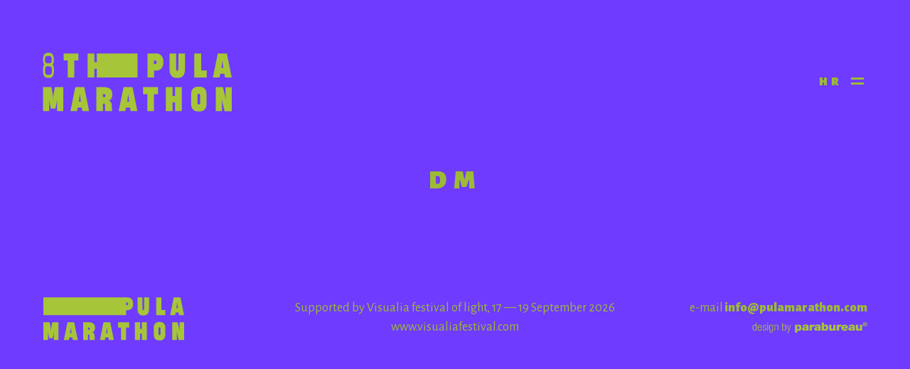

--- FILE ---
content_type: text/html; charset=UTF-8
request_url: https://www.pulamarathon.com/sponsor/dm/
body_size: 9837
content:
<!DOCTYPE html>
<html lang="en-US">
<head>
<meta charset="UTF-8">
<meta name="viewport" content="width=device-width, initial-scale=1, minimum-scale=1.0, user-scalable=no">
<link rel="profile" href="http://gmpg.org/xfn/11">
<link rel="preconnect" href="https://fonts.googleapis.com">
<link rel="preconnect" href="https://fonts.gstatic.com" crossorigin>

<link rel="preconnect" href="https://fonts.googleapis.com">
<link rel="preconnect" href="https://fonts.gstatic.com" crossorigin>

<title>DM &#8211; Pula Marathon</title>
<link data-rocket-preload as="style" href="https://fonts.googleapis.com/css2?family=Alegreya+Sans:ital,wght@0,300;0,400;0,500;0,700;0,800;0,900;1,300;1,400;1,500;1,700;1,800;1,900&#038;family=Alegreya+Sans+SC:ital,wght@0,500;0,700;0,800;0,900;1,500;1,700;1,800;1,900&#038;display=swap" rel="preload">
<link data-rocket-preload as="style" href="https://fonts.googleapis.com/css?family=Raleway%3A100%2C300%2C400%2C500%2C600%2C700%2C300%2C100%2C800%2C900%7COpen%20Sans%3A400%2C300%2C300italic%2C400italic%2C600%2C600italic%2C700%2C700italic&#038;subset=latin%2Clatin-ext&#038;display=swap" rel="preload">
<link href="https://fonts.googleapis.com/css2?family=Alegreya+Sans:ital,wght@0,300;0,400;0,500;0,700;0,800;0,900;1,300;1,400;1,500;1,700;1,800;1,900&#038;family=Alegreya+Sans+SC:ital,wght@0,500;0,700;0,800;0,900;1,500;1,700;1,800;1,900&#038;display=swap" media="print" onload="this.media=&#039;all&#039;" rel="stylesheet">
<noscript data-wpr-hosted-gf-parameters=""><link rel="stylesheet" href="https://fonts.googleapis.com/css2?family=Alegreya+Sans:ital,wght@0,300;0,400;0,500;0,700;0,800;0,900;1,300;1,400;1,500;1,700;1,800;1,900&#038;family=Alegreya+Sans+SC:ital,wght@0,500;0,700;0,800;0,900;1,500;1,700;1,800;1,900&#038;display=swap"></noscript>
<link href="https://fonts.googleapis.com/css?family=Raleway%3A100%2C300%2C400%2C500%2C600%2C700%2C300%2C100%2C800%2C900%7COpen%20Sans%3A400%2C300%2C300italic%2C400italic%2C600%2C600italic%2C700%2C700italic&#038;subset=latin%2Clatin-ext&#038;display=swap" media="print" onload="this.media=&#039;all&#039;" rel="stylesheet">
<noscript data-wpr-hosted-gf-parameters=""><link rel="stylesheet" href="https://fonts.googleapis.com/css?family=Raleway%3A100%2C300%2C400%2C500%2C600%2C700%2C300%2C100%2C800%2C900%7COpen%20Sans%3A400%2C300%2C300italic%2C400italic%2C600%2C600italic%2C700%2C700italic&#038;subset=latin%2Clatin-ext&#038;display=swap"></noscript>
<meta name='robots' content='max-image-preview:large' />
<link rel="alternate" hreflang="en" href="https://www.pulamarathon.com/sponsor/dm/" />
<link rel="alternate" hreflang="hr" href="https://www.pulamarathon.com/hr/sponsor/dm/" />
<link rel="alternate" hreflang="x-default" href="https://www.pulamarathon.com/sponsor/dm/" />
<link rel='dns-prefetch' href='//fonts.googleapis.com' />
<link href='https://fonts.gstatic.com' crossorigin rel='preconnect' />
<link rel="alternate" type="application/rss+xml" title="Pula Marathon &raquo; Feed" href="https://www.pulamarathon.com/feed/" />
<link rel="alternate" type="application/rss+xml" title="Pula Marathon &raquo; Comments Feed" href="https://www.pulamarathon.com/comments/feed/" />
<link rel="alternate" title="oEmbed (JSON)" type="application/json+oembed" href="https://www.pulamarathon.com/wp-json/oembed/1.0/embed?url=https%3A%2F%2Fwww.pulamarathon.com%2Fsponsor%2Fdm%2F" />
<link rel="alternate" title="oEmbed (XML)" type="text/xml+oembed" href="https://www.pulamarathon.com/wp-json/oembed/1.0/embed?url=https%3A%2F%2Fwww.pulamarathon.com%2Fsponsor%2Fdm%2F&#038;format=xml" />
<style id='wp-img-auto-sizes-contain-inline-css' type='text/css'>
img:is([sizes=auto i],[sizes^="auto," i]){contain-intrinsic-size:3000px 1500px}
/*# sourceURL=wp-img-auto-sizes-contain-inline-css */
</style>
<style id='wp-emoji-styles-inline-css' type='text/css'>

	img.wp-smiley, img.emoji {
		display: inline !important;
		border: none !important;
		box-shadow: none !important;
		height: 1em !important;
		width: 1em !important;
		margin: 0 0.07em !important;
		vertical-align: -0.1em !important;
		background: none !important;
		padding: 0 !important;
	}
/*# sourceURL=wp-emoji-styles-inline-css */
</style>
<link rel='stylesheet' id='wp-block-library-css' href='https://www.pulamarathon.com/wp/wp-includes/css/dist/block-library/style.min.css?ver=6.9' type='text/css' media='all' />
<style id='global-styles-inline-css' type='text/css'>
:root{--wp--preset--aspect-ratio--square: 1;--wp--preset--aspect-ratio--4-3: 4/3;--wp--preset--aspect-ratio--3-4: 3/4;--wp--preset--aspect-ratio--3-2: 3/2;--wp--preset--aspect-ratio--2-3: 2/3;--wp--preset--aspect-ratio--16-9: 16/9;--wp--preset--aspect-ratio--9-16: 9/16;--wp--preset--color--black: #000000;--wp--preset--color--cyan-bluish-gray: #abb8c3;--wp--preset--color--white: #ffffff;--wp--preset--color--pale-pink: #f78da7;--wp--preset--color--vivid-red: #cf2e2e;--wp--preset--color--luminous-vivid-orange: #ff6900;--wp--preset--color--luminous-vivid-amber: #fcb900;--wp--preset--color--light-green-cyan: #7bdcb5;--wp--preset--color--vivid-green-cyan: #00d084;--wp--preset--color--pale-cyan-blue: #8ed1fc;--wp--preset--color--vivid-cyan-blue: #0693e3;--wp--preset--color--vivid-purple: #9b51e0;--wp--preset--gradient--vivid-cyan-blue-to-vivid-purple: linear-gradient(135deg,rgb(6,147,227) 0%,rgb(155,81,224) 100%);--wp--preset--gradient--light-green-cyan-to-vivid-green-cyan: linear-gradient(135deg,rgb(122,220,180) 0%,rgb(0,208,130) 100%);--wp--preset--gradient--luminous-vivid-amber-to-luminous-vivid-orange: linear-gradient(135deg,rgb(252,185,0) 0%,rgb(255,105,0) 100%);--wp--preset--gradient--luminous-vivid-orange-to-vivid-red: linear-gradient(135deg,rgb(255,105,0) 0%,rgb(207,46,46) 100%);--wp--preset--gradient--very-light-gray-to-cyan-bluish-gray: linear-gradient(135deg,rgb(238,238,238) 0%,rgb(169,184,195) 100%);--wp--preset--gradient--cool-to-warm-spectrum: linear-gradient(135deg,rgb(74,234,220) 0%,rgb(151,120,209) 20%,rgb(207,42,186) 40%,rgb(238,44,130) 60%,rgb(251,105,98) 80%,rgb(254,248,76) 100%);--wp--preset--gradient--blush-light-purple: linear-gradient(135deg,rgb(255,206,236) 0%,rgb(152,150,240) 100%);--wp--preset--gradient--blush-bordeaux: linear-gradient(135deg,rgb(254,205,165) 0%,rgb(254,45,45) 50%,rgb(107,0,62) 100%);--wp--preset--gradient--luminous-dusk: linear-gradient(135deg,rgb(255,203,112) 0%,rgb(199,81,192) 50%,rgb(65,88,208) 100%);--wp--preset--gradient--pale-ocean: linear-gradient(135deg,rgb(255,245,203) 0%,rgb(182,227,212) 50%,rgb(51,167,181) 100%);--wp--preset--gradient--electric-grass: linear-gradient(135deg,rgb(202,248,128) 0%,rgb(113,206,126) 100%);--wp--preset--gradient--midnight: linear-gradient(135deg,rgb(2,3,129) 0%,rgb(40,116,252) 100%);--wp--preset--font-size--small: 13px;--wp--preset--font-size--medium: 20px;--wp--preset--font-size--large: 36px;--wp--preset--font-size--x-large: 42px;--wp--preset--spacing--20: 0.44rem;--wp--preset--spacing--30: 0.67rem;--wp--preset--spacing--40: 1rem;--wp--preset--spacing--50: 1.5rem;--wp--preset--spacing--60: 2.25rem;--wp--preset--spacing--70: 3.38rem;--wp--preset--spacing--80: 5.06rem;--wp--preset--shadow--natural: 6px 6px 9px rgba(0, 0, 0, 0.2);--wp--preset--shadow--deep: 12px 12px 50px rgba(0, 0, 0, 0.4);--wp--preset--shadow--sharp: 6px 6px 0px rgba(0, 0, 0, 0.2);--wp--preset--shadow--outlined: 6px 6px 0px -3px rgb(255, 255, 255), 6px 6px rgb(0, 0, 0);--wp--preset--shadow--crisp: 6px 6px 0px rgb(0, 0, 0);}:where(.is-layout-flex){gap: 0.5em;}:where(.is-layout-grid){gap: 0.5em;}body .is-layout-flex{display: flex;}.is-layout-flex{flex-wrap: wrap;align-items: center;}.is-layout-flex > :is(*, div){margin: 0;}body .is-layout-grid{display: grid;}.is-layout-grid > :is(*, div){margin: 0;}:where(.wp-block-columns.is-layout-flex){gap: 2em;}:where(.wp-block-columns.is-layout-grid){gap: 2em;}:where(.wp-block-post-template.is-layout-flex){gap: 1.25em;}:where(.wp-block-post-template.is-layout-grid){gap: 1.25em;}.has-black-color{color: var(--wp--preset--color--black) !important;}.has-cyan-bluish-gray-color{color: var(--wp--preset--color--cyan-bluish-gray) !important;}.has-white-color{color: var(--wp--preset--color--white) !important;}.has-pale-pink-color{color: var(--wp--preset--color--pale-pink) !important;}.has-vivid-red-color{color: var(--wp--preset--color--vivid-red) !important;}.has-luminous-vivid-orange-color{color: var(--wp--preset--color--luminous-vivid-orange) !important;}.has-luminous-vivid-amber-color{color: var(--wp--preset--color--luminous-vivid-amber) !important;}.has-light-green-cyan-color{color: var(--wp--preset--color--light-green-cyan) !important;}.has-vivid-green-cyan-color{color: var(--wp--preset--color--vivid-green-cyan) !important;}.has-pale-cyan-blue-color{color: var(--wp--preset--color--pale-cyan-blue) !important;}.has-vivid-cyan-blue-color{color: var(--wp--preset--color--vivid-cyan-blue) !important;}.has-vivid-purple-color{color: var(--wp--preset--color--vivid-purple) !important;}.has-black-background-color{background-color: var(--wp--preset--color--black) !important;}.has-cyan-bluish-gray-background-color{background-color: var(--wp--preset--color--cyan-bluish-gray) !important;}.has-white-background-color{background-color: var(--wp--preset--color--white) !important;}.has-pale-pink-background-color{background-color: var(--wp--preset--color--pale-pink) !important;}.has-vivid-red-background-color{background-color: var(--wp--preset--color--vivid-red) !important;}.has-luminous-vivid-orange-background-color{background-color: var(--wp--preset--color--luminous-vivid-orange) !important;}.has-luminous-vivid-amber-background-color{background-color: var(--wp--preset--color--luminous-vivid-amber) !important;}.has-light-green-cyan-background-color{background-color: var(--wp--preset--color--light-green-cyan) !important;}.has-vivid-green-cyan-background-color{background-color: var(--wp--preset--color--vivid-green-cyan) !important;}.has-pale-cyan-blue-background-color{background-color: var(--wp--preset--color--pale-cyan-blue) !important;}.has-vivid-cyan-blue-background-color{background-color: var(--wp--preset--color--vivid-cyan-blue) !important;}.has-vivid-purple-background-color{background-color: var(--wp--preset--color--vivid-purple) !important;}.has-black-border-color{border-color: var(--wp--preset--color--black) !important;}.has-cyan-bluish-gray-border-color{border-color: var(--wp--preset--color--cyan-bluish-gray) !important;}.has-white-border-color{border-color: var(--wp--preset--color--white) !important;}.has-pale-pink-border-color{border-color: var(--wp--preset--color--pale-pink) !important;}.has-vivid-red-border-color{border-color: var(--wp--preset--color--vivid-red) !important;}.has-luminous-vivid-orange-border-color{border-color: var(--wp--preset--color--luminous-vivid-orange) !important;}.has-luminous-vivid-amber-border-color{border-color: var(--wp--preset--color--luminous-vivid-amber) !important;}.has-light-green-cyan-border-color{border-color: var(--wp--preset--color--light-green-cyan) !important;}.has-vivid-green-cyan-border-color{border-color: var(--wp--preset--color--vivid-green-cyan) !important;}.has-pale-cyan-blue-border-color{border-color: var(--wp--preset--color--pale-cyan-blue) !important;}.has-vivid-cyan-blue-border-color{border-color: var(--wp--preset--color--vivid-cyan-blue) !important;}.has-vivid-purple-border-color{border-color: var(--wp--preset--color--vivid-purple) !important;}.has-vivid-cyan-blue-to-vivid-purple-gradient-background{background: var(--wp--preset--gradient--vivid-cyan-blue-to-vivid-purple) !important;}.has-light-green-cyan-to-vivid-green-cyan-gradient-background{background: var(--wp--preset--gradient--light-green-cyan-to-vivid-green-cyan) !important;}.has-luminous-vivid-amber-to-luminous-vivid-orange-gradient-background{background: var(--wp--preset--gradient--luminous-vivid-amber-to-luminous-vivid-orange) !important;}.has-luminous-vivid-orange-to-vivid-red-gradient-background{background: var(--wp--preset--gradient--luminous-vivid-orange-to-vivid-red) !important;}.has-very-light-gray-to-cyan-bluish-gray-gradient-background{background: var(--wp--preset--gradient--very-light-gray-to-cyan-bluish-gray) !important;}.has-cool-to-warm-spectrum-gradient-background{background: var(--wp--preset--gradient--cool-to-warm-spectrum) !important;}.has-blush-light-purple-gradient-background{background: var(--wp--preset--gradient--blush-light-purple) !important;}.has-blush-bordeaux-gradient-background{background: var(--wp--preset--gradient--blush-bordeaux) !important;}.has-luminous-dusk-gradient-background{background: var(--wp--preset--gradient--luminous-dusk) !important;}.has-pale-ocean-gradient-background{background: var(--wp--preset--gradient--pale-ocean) !important;}.has-electric-grass-gradient-background{background: var(--wp--preset--gradient--electric-grass) !important;}.has-midnight-gradient-background{background: var(--wp--preset--gradient--midnight) !important;}.has-small-font-size{font-size: var(--wp--preset--font-size--small) !important;}.has-medium-font-size{font-size: var(--wp--preset--font-size--medium) !important;}.has-large-font-size{font-size: var(--wp--preset--font-size--large) !important;}.has-x-large-font-size{font-size: var(--wp--preset--font-size--x-large) !important;}
/*# sourceURL=global-styles-inline-css */
</style>

<style id='classic-theme-styles-inline-css' type='text/css'>
/*! This file is auto-generated */
.wp-block-button__link{color:#fff;background-color:#32373c;border-radius:9999px;box-shadow:none;text-decoration:none;padding:calc(.667em + 2px) calc(1.333em + 2px);font-size:1.125em}.wp-block-file__button{background:#32373c;color:#fff;text-decoration:none}
/*# sourceURL=/wp-includes/css/classic-themes.min.css */
</style>
<link rel='stylesheet' id='wpcdt-public-css-css' href='https://www.pulamarathon.com/wp/wp-content/plugins/countdown-timer-ultimate/assets/css/wpcdt-public.css?ver=2.6.9' type='text/css' media='all' />
<link rel='stylesheet' id='wpml-legacy-horizontal-list-0-css' href='https://www.pulamarathon.com/wp/wp-content/plugins/sitepress-multilingual-cms/templates/language-switchers/legacy-list-horizontal/style.min.css?ver=1' type='text/css' media='all' />
<style id='wpml-legacy-horizontal-list-0-inline-css' type='text/css'>
.wpml-ls-statics-shortcode_actions a, .wpml-ls-statics-shortcode_actions .wpml-ls-sub-menu a, .wpml-ls-statics-shortcode_actions .wpml-ls-sub-menu a:link, .wpml-ls-statics-shortcode_actions li:not(.wpml-ls-current-language) .wpml-ls-link, .wpml-ls-statics-shortcode_actions li:not(.wpml-ls-current-language) .wpml-ls-link:link {color:#9dba35;}.wpml-ls-statics-shortcode_actions .wpml-ls-sub-menu a:hover,.wpml-ls-statics-shortcode_actions .wpml-ls-sub-menu a:focus, .wpml-ls-statics-shortcode_actions .wpml-ls-sub-menu a:link:hover, .wpml-ls-statics-shortcode_actions .wpml-ls-sub-menu a:link:focus {color:#9dba35;}.wpml-ls-statics-shortcode_actions .wpml-ls-current-language > a {color:#ffffff;}.wpml-ls-statics-shortcode_actions .wpml-ls-current-language:hover>a, .wpml-ls-statics-shortcode_actions .wpml-ls-current-language>a:focus {color:#eeeeee;}
/*# sourceURL=wpml-legacy-horizontal-list-0-inline-css */
</style>

<link rel='stylesheet' id='onepress-animate-css' href='https://www.pulamarathon.com/wp/wp-content/themes/onepress/assets/css/animate.min.css?ver=10.0' type='text/css' media='all' />
<link rel='stylesheet' id='onepress-fa-css' href='https://www.pulamarathon.com/wp/wp-content/themes/onepress/assets/css/font-awesome.min.css?ver=4.7.0' type='text/css' media='all' />
<link rel='stylesheet' id='onepress-bootstrap-css' href='https://www.pulamarathon.com/wp/wp-content/themes/onepress/assets/css/bootstrap.min.css?ver=10.0' type='text/css' media='all' />
<link rel='stylesheet' id='onepress-style-css' href='https://www.pulamarathon.com/wp/wp-content/themes/onepress/style.css?ver=6.9' type='text/css' media='all' />
<style id='onepress-style-inline-css' type='text/css'>
.site-logo-div img{height:82px;width:auto}#main .video-section section.hero-slideshow-wrapper{background:transparent}.hero-slideshow-wrapper:after{position:absolute;top:0px;left:0px;width:100%;height:100%;background-color:rgba(129,215,66,0);display:block;content:""}.body-desktop .parallax-hero .hero-slideshow-wrapper:after{display:none!important}#parallax-hero>.parallax-bg::before{background-color:rgba(129,215,66,0);opacity:1}.body-desktop .parallax-hero .hero-slideshow-wrapper:after{display:none!important}a,.screen-reader-text:hover,.screen-reader-text:active,.screen-reader-text:focus,.header-social a,.onepress-menu a:hover,.onepress-menu ul li a:hover,.onepress-menu li.onepress-current-item>a,.onepress-menu ul li.current-menu-item>a,.onepress-menu>li a.menu-actived,.onepress-menu.onepress-menu-mobile li.onepress-current-item>a,.site-footer a,.site-footer .footer-social a:hover,.site-footer .btt a:hover,.highlight,#comments .comment .comment-wrapper .comment-meta .comment-time:hover,#comments .comment .comment-wrapper .comment-meta .comment-reply-link:hover,#comments .comment .comment-wrapper .comment-meta .comment-edit-link:hover,.btn-theme-primary-outline,.sidebar .widget a:hover,.section-services .service-item .service-image i,.counter_item .counter__number,.team-member .member-thumb .member-profile a:hover,.icon-background-default{color:#1e73be}input[type="reset"],input[type="submit"],input[type="submit"],input[type="reset"]:hover,input[type="submit"]:hover,input[type="submit"]:hover .nav-links a:hover,.btn-theme-primary,.btn-theme-primary-outline:hover,.section-testimonials .card-theme-primary,.woocommerce #respond input#submit,.woocommerce a.button,.woocommerce button.button,.woocommerce input.button,.woocommerce button.button.alt,.pirate-forms-submit-button,.pirate-forms-submit-button:hover,input[type="reset"],input[type="submit"],input[type="submit"],.pirate-forms-submit-button,.contact-form div.wpforms-container-full .wpforms-form .wpforms-submit,.contact-form div.wpforms-container-full .wpforms-form .wpforms-submit:hover,.nav-links a:hover,.nav-links a.current,.nav-links .page-numbers:hover,.nav-links .page-numbers.current{background:#1e73be}.btn-theme-primary-outline,.btn-theme-primary-outline:hover,.pricing__item:hover,.section-testimonials .card-theme-primary,.entry-content blockquote{border-color:#1e73be}#footer-widgets{}#footer-widgets .sidebar .widget a{color:#9dba35}.gallery-carousel .g-item{padding:0px 10px}.gallery-carousel{margin-left:-10px;margin-right:-10px}.gallery-grid .g-item,.gallery-masonry .g-item .inner{padding:10px}.gallery-grid,.gallery-masonry{margin:-10px}
/*# sourceURL=onepress-style-inline-css */
</style>
<link rel='stylesheet' id='onepress-gallery-lightgallery-css' href='https://www.pulamarathon.com/wp/wp-content/themes/onepress/assets/css/lightgallery.css?ver=6.9' type='text/css' media='all' />
<script type="text/javascript" id="jquery-core-js-extra">
/* <![CDATA[ */
var onepress_js_settings = {"onepress_disable_animation":"","onepress_disable_sticky_header":"1","onepress_vertical_align_menu":"","hero_animation":"flipInX","hero_speed":"5000","hero_fade":"750","hero_duration":"5000","hero_disable_preload":"","is_home":"","gallery_enable":"1","is_rtl":""};
//# sourceURL=jquery-core-js-extra
/* ]]> */
</script>
<script type="text/javascript" src="https://www.pulamarathon.com/wp/wp-includes/js/jquery/jquery.min.js?ver=3.7.1" id="jquery-core-js"></script>
<script type="text/javascript" src="https://www.pulamarathon.com/wp/wp-includes/js/jquery/jquery-migrate.min.js?ver=3.4.1" id="jquery-migrate-js"></script>
<link rel="https://api.w.org/" href="https://www.pulamarathon.com/wp-json/" /><link rel="EditURI" type="application/rsd+xml" title="RSD" href="https://www.pulamarathon.com/wp/xmlrpc.php?rsd" />
<meta name="generator" content="WordPress 6.9" />
<link rel="canonical" href="https://www.pulamarathon.com/sponsor/dm/" />
<link rel='shortlink' href='https://www.pulamarathon.com/?p=235' />
<meta name="generator" content="WPML ver:4.8.6 stt:22,1;" />
<style type="text/css">.recentcomments a{display:inline !important;padding:0 !important;margin:0 !important;}</style><link rel="icon" href="https://www.pulamarathon.com/wp/wp-content/uploads/2024/06/cropped-PulaMarathon_favicon2-32x32.png" sizes="32x32" />
<link rel="icon" href="https://www.pulamarathon.com/wp/wp-content/uploads/2024/06/cropped-PulaMarathon_favicon2-192x192.png" sizes="192x192" />
<link rel="apple-touch-icon" href="https://www.pulamarathon.com/wp/wp-content/uploads/2024/06/cropped-PulaMarathon_favicon2-180x180.png" />
<meta name="msapplication-TileImage" content="https://www.pulamarathon.com/wp/wp-content/uploads/2024/06/cropped-PulaMarathon_favicon2-270x270.png" />
<meta name="generator" content="WP Rocket 3.20.3" data-wpr-features="wpr_preload_links wpr_desktop" /></head>

<body class="wp-singular sponsor-template-default single single-sponsor postid-235 wp-custom-logo wp-theme-onepress">
<div data-rocket-location-hash="57eb0956558bf7ad8062fd5c02b81560" id="page" class="hfeed site">
	<a class="skip-link screen-reader-text" href="#content">Skip to content</a>
    <div data-rocket-location-hash="df3484103a04d6e0008c4c48a6bd1c7f" id="header-section" class="h-on-top no-transparent">    
        <header data-rocket-location-hash="7000a4dff33c19b085b54c9736a638fc" id="masthead" class="site-header header-contained no-sticky no-scroll no-t h-on-top section-padding-top" role="banner">
        	
            <div class="container clearfix" style="position: static;">
                <div class="site-branding">
                    <div class="site-brand-inner has-logo-img no-desc"><div class="site-logo-div"><a href="https://www.pulamarathon.com/" class="custom-logo-link  no-t-logo" rel="home" itemprop="url"><img width="1" height="1" src="https://www.pulamarathon.com/wp/wp-content/uploads/2025/10/logo2026.svg" class="custom-logo img-fluid" alt="Pula Marathon" itemprop="logo" decoding="async" /></a></div></div>				</div>
                <a href="#0" id="nav-toggle">Menu<span></span></a>
                <div class="languages">
                    
<div class="wpml-ls-statics-shortcode_actions wpml-ls wpml-ls-legacy-list-horizontal">
	<ul role="menu"><li class="wpml-ls-slot-shortcode_actions wpml-ls-item wpml-ls-item-en wpml-ls-current-language wpml-ls-first-item wpml-ls-item-legacy-list-horizontal" role="none">
				<a href="https://www.pulamarathon.com/sponsor/dm/" class="wpml-ls-link" role="menuitem" >
                    <span class="wpml-ls-native" role="menuitem">EN</span></a>
			</li><li class="wpml-ls-slot-shortcode_actions wpml-ls-item wpml-ls-item-hr wpml-ls-last-item wpml-ls-item-legacy-list-horizontal" role="none">
				<a href="https://www.pulamarathon.com/hr/sponsor/dm/" class="wpml-ls-link" role="menuitem"  aria-label="Switch to HR" title="Switch to HR" >
                    <span class="wpml-ls-native" lang="hr">HR</span></a>
			</li></ul>
</div>
                </div>

                <nav id="site-navigation-mobile" class="main-navigation mobile" role="navigation" style="display:none;">
                    <ul class="onepress-menu">
                        <li id="menu-item-157" class="menu-item menu-item-type-post_type menu-item-object-page menu-item-home menu-item-157"><a href="https://www.pulamarathon.com/">Home</a></li>
<li id="menu-item-160" class="menu-item menu-item-type-post_type menu-item-object-quick-link menu-item-160"><a href="https://www.pulamarathon.com/quick-link/half-marathon-21k/">Half marathon</a></li>
<li id="menu-item-161" class="menu-item menu-item-type-post_type menu-item-object-quick-link menu-item-161"><a href="https://www.pulamarathon.com/quick-link/pula-x-race/">Pula X Race</a></li>
<li id="menu-item-162" class="menu-item menu-item-type-post_type menu-item-object-quick-link menu-item-162"><a href="https://www.pulamarathon.com/quick-link/5k-race/">5,99 Race &#038; Nordic Walking</a></li>
<li id="menu-item-527" class="menu-item menu-item-type-post_type menu-item-object-page menu-item-527"><a href="https://www.pulamarathon.com/kids-races/">Kids races</a></li>
<li id="menu-item-670" class="menu-item menu-item-type-post_type menu-item-object-page menu-item-670"><a href="https://www.pulamarathon.com/protokol-2022/">Protocol</a></li>
<li id="menu-item-370" class="menu-item menu-item-type-post_type menu-item-object-page menu-item-370"><a href="https://www.pulamarathon.com/video/">Video</a></li>
<li id="menu-item-2091" class="menu-item menu-item-type-post_type menu-item-object-gallery menu-item-2091"><a href="https://www.pulamarathon.com/gallery/gallery-2025/">Gallery 2025</a></li>
<li id="menu-item-314" class="menu-item menu-item-type-post_type menu-item-object-page menu-item-314"><a href="https://www.pulamarathon.com/pizes/">Prizes</a></li>
<li id="menu-item-258" class="menu-item menu-item-type-post_type menu-item-object-page menu-item-258"><a href="https://www.pulamarathon.com/sponsors/">Our sponsors</a></li>
                    </ul>
                    <!--<div class="searchbar">
                                           </div>-->
                </nav>
            </div>
        </header><!-- #masthead -->
		</div>	<section data-rocket-location-hash="aaaf6a59c93e6294ea2d3d53e7aaf04d" class="section-padding-bottom banner-0">
    <div data-rocket-location-hash="0841f15ebf099eeaba6f2c7f735d0671" class="container">
        </div>
</section>
<section data-rocket-location-hash="ac66747a001c334327f208c34a6ad259" class="section-banner section-padding-bottom timer">
    <div data-rocket-location-hash="ca23f7c07336b7cf8c7766d2ffffc9d9" class="container">
            <div class="section-title-area countdown aligncenter">
                <h4 class="section-subtitle">
                We start in                </h4>
                <style type='text/css'></style>
<div class="wpcdt-wrap wpcdt-timer-wrap wpcdt-clearfix  wpcdt-timer-circle wpcdt-timer-11" data-conf="{&quot;current_date&quot;:&quot;2026-01-24 09:47:12&quot;,&quot;expiry_date&quot;:&quot;2026-09-19 20:00:00&quot;,&quot;timercircle_animation&quot;:&quot;smooth&quot;,&quot;timercircle_width&quot;:0.003299999999999999981958875849841206218115985393524169921875,&quot;timer_bg_width&quot;:0.1000000000000000055511151231257827021181583404541015625,&quot;timer_bgclr&quot;:&quot;#ffffff&quot;,&quot;timer_day_bgclr&quot;:&quot;#ffffff&quot;,&quot;timer_hour_bgclr&quot;:&quot;#482caf&quot;,&quot;timer_minute_bgclr&quot;:&quot;#482caf&quot;,&quot;timer_second_bgclr&quot;:&quot;#482caf&quot;,&quot;day_text&quot;:&quot;Days&quot;,&quot;hour_text&quot;:&quot;Hours&quot;,&quot;minute_text&quot;:&quot;Minutes&quot;,&quot;second_text&quot;:&quot;Seconds&quot;,&quot;is_days&quot;:1,&quot;is_hours&quot;:1,&quot;is_minutes&quot;:1,&quot;is_seconds&quot;:&quot;&quot;}">
	<div class="wpcdt-timer-inr wpcdt-timer wpcdt-timer-js" id="wpcdt-timer-1" data-id="11">
		<div class="wpcdt-clock wpcdt-clock-circle" data-timer="20599968"></div>
	</div>
</div> 
            </div>
        </div>
</section>
    	<div data-rocket-location-hash="fb3536903f1e7f6a6d72d83e25addca1" id="content" class="site-content">
		 <section data-rocket-location-hash="c72529736db5a940f08052ccf4362d52" class="section-padding-bottom onepage-section">
            <div class="container">
                <div class="row">
                     <div class="col-md-12 offset-md-0 col-lg-8 offset-lg-2 col-xl-6 offset-xl-3">
                          <div class="section-title-area aligncenter">
                              <h3 class="section-title page-title">DM</h3>
                                                        </div> 
                      </div>
                 </div>    
             </div><!--#content-inside -->
        </section>
                	</div><!-- #content -->
	    <footer id="colophon" class="site-footer" role="contentinfo">
    	
        			<div id="footer-widgets" class="footer-widgets section-padding ">
            	<div class="overlay-bottom"></div>
				<div class="container" style="z-index:2;">
					<div class="row">
                    	<div class="col-md-12">
                        	<div class="row">
								                                        <div id="footer-1" class="col-md-12 footer-column widget-area sidebar" role="complementary">
                                            <aside id="text-2" class="footer-widget widget widget_text">			<div class="textwidget"><ul>
<li><a href="https://www.pulainfo.hr/"><img decoding="async" class="img-fluid alignnone wp-image-106 size-full" src="https://www.pulamarathon.com/wp/wp-content/uploads/2024/06/logotipi_marathon-pm-2.svg" alt="" width="1200px" height="500px" /></a></li>
<li><a href="https://www.istra.hr/hr"><img decoding="async" class="alignnone wp-image-108 size-full" src="https://www.pulamarathon.com/wp/wp-content/uploads/2024/06/logotipi_marathon-istra-2.svg" alt="" width="1200px" height="500px" /></a></li>
<li><a href="https://croatia.hr/hr-HR"><img decoding="async" class="alignnone wp-image-110 size-full" src="https://www.pulamarathon.com/wp/wp-content/uploads/2024/06/logotipi_marathon-croatia-2.svg" alt="" width="1200px" height="500px" /></a></li>
<li><a href="https://www.arenahospitalitygroup.com/hr"><img decoding="async" class="alignnone wp-image-112 size-full" src="https://www.pulamarathon.com/wp/wp-content/uploads/2024/06/logotipi_marathon-arena-2.svg" alt="" width="1200px" height="500px" /></a></li>
<li><img decoding="async" class="alignnone size-full wp-image-116" src="https://www.pulamarathon.com/wp/wp-content/uploads/2024/06/logotipi_marathon-istraruns-2.svg" alt="" /></li>
<li><img decoding="async" class="alignnone wp-image-118 size-full" src="https://www.pulamarathon.com/wp/wp-content/uploads/2024/06/Atenza-footer-2.png" alt="" width="1200px" height="500px" /></li>
</ul>
</div>
		</aside>                                        </div>
                                                                                <div id="footer-2" class="col-md-3 footer-column widget-area sidebar" role="complementary">
                                            <aside id="media_image-2" class="footer-widget widget widget_media_image"><img width="300" height="300" src="https://www.pulamarathon.com/wp/wp-content/uploads/2025/01/PulaMarathon_logo_OPCI-_2025.svg" class="image wp-image-994  attachment-medium size-medium" alt="" style="max-width: 100%; height: auto;" decoding="async" loading="lazy" /></aside>                                        </div>
                                                                                <div id="footer-3" class="col-md-6 footer-column widget-area sidebar" role="complementary">
                                            <aside id="text-4" class="footer-widget widget widget_text">			<div class="textwidget"><p>Supported by Visualia festival of light, 17 — 19 September 2026<br />
<a href="https://visualia-festival.com/" target="_blank" rel="noopener">www.visualiafestival.com</a></p>
</div>
		</aside>                                        </div>
                                                                                <div id="footer-4" class="col-md-3 footer-column widget-area sidebar" role="complementary">
                                            <aside id="text-5" class="footer-widget widget widget_text">			<div class="textwidget"><p>e-mail<strong> <a href="mailto:info@pulamarathon.com" target="_blank" rel="noopener">info@pulamarathon.com</a></strong><br />
<a href="https://www.pulamarathon.com/wp/wp-content/uploads/2025/01/dbparabureau2025.svg"><img loading="lazy" decoding="async" class="alignnone wp-image-991 size-medium" src="https://www.pulamarathon.com/wp/wp-content/uploads/2025/01/dbparabureau2025.svg" alt="" width="300" height="300" /></a></p>
</div>
		</aside>                                        </div>
                                                                       </div>
                        </div>
					</div>
				</div>
			</div>
				
        <!--<div class="site-info">
            <div class="container">
                                    <div class="btt">
                        <a class="back-to-top" href="#page" title="Back To Top"><i class="fa fa-angle-double-up wow flash" data-wow-duration="2s"></i></a>
                    </div>
                                		Copyright &copy; 2026 Pula Marathon		            </div>
        </div>-->

    </footer>
    </div><!-- #page -->

<script type="speculationrules">
{"prefetch":[{"source":"document","where":{"and":[{"href_matches":"/*"},{"not":{"href_matches":["/wp/wp-*.php","/wp/wp-admin/*","/wp/wp-content/uploads/*","/wp/wp-content/*","/wp/wp-content/plugins/*","/wp/wp-content/themes/onepress/*","/*\\?(.+)"]}},{"not":{"selector_matches":"a[rel~=\"nofollow\"]"}},{"not":{"selector_matches":".no-prefetch, .no-prefetch a"}}]},"eagerness":"conservative"}]}
</script>
<script type="text/javascript" id="rocket-browser-checker-js-after">
/* <![CDATA[ */
"use strict";var _createClass=function(){function defineProperties(target,props){for(var i=0;i<props.length;i++){var descriptor=props[i];descriptor.enumerable=descriptor.enumerable||!1,descriptor.configurable=!0,"value"in descriptor&&(descriptor.writable=!0),Object.defineProperty(target,descriptor.key,descriptor)}}return function(Constructor,protoProps,staticProps){return protoProps&&defineProperties(Constructor.prototype,protoProps),staticProps&&defineProperties(Constructor,staticProps),Constructor}}();function _classCallCheck(instance,Constructor){if(!(instance instanceof Constructor))throw new TypeError("Cannot call a class as a function")}var RocketBrowserCompatibilityChecker=function(){function RocketBrowserCompatibilityChecker(options){_classCallCheck(this,RocketBrowserCompatibilityChecker),this.passiveSupported=!1,this._checkPassiveOption(this),this.options=!!this.passiveSupported&&options}return _createClass(RocketBrowserCompatibilityChecker,[{key:"_checkPassiveOption",value:function(self){try{var options={get passive(){return!(self.passiveSupported=!0)}};window.addEventListener("test",null,options),window.removeEventListener("test",null,options)}catch(err){self.passiveSupported=!1}}},{key:"initRequestIdleCallback",value:function(){!1 in window&&(window.requestIdleCallback=function(cb){var start=Date.now();return setTimeout(function(){cb({didTimeout:!1,timeRemaining:function(){return Math.max(0,50-(Date.now()-start))}})},1)}),!1 in window&&(window.cancelIdleCallback=function(id){return clearTimeout(id)})}},{key:"isDataSaverModeOn",value:function(){return"connection"in navigator&&!0===navigator.connection.saveData}},{key:"supportsLinkPrefetch",value:function(){var elem=document.createElement("link");return elem.relList&&elem.relList.supports&&elem.relList.supports("prefetch")&&window.IntersectionObserver&&"isIntersecting"in IntersectionObserverEntry.prototype}},{key:"isSlowConnection",value:function(){return"connection"in navigator&&"effectiveType"in navigator.connection&&("2g"===navigator.connection.effectiveType||"slow-2g"===navigator.connection.effectiveType)}}]),RocketBrowserCompatibilityChecker}();
//# sourceURL=rocket-browser-checker-js-after
/* ]]> */
</script>
<script type="text/javascript" id="rocket-preload-links-js-extra">
/* <![CDATA[ */
var RocketPreloadLinksConfig = {"excludeUris":"/(?:.+/)?feed(?:/(?:.+/?)?)?$|/(?:.+/)?embed/|/(index.php/)?(.*)wp-json(/.*|$)|/refer/|/go/|/recommend/|/recommends/","usesTrailingSlash":"1","imageExt":"jpg|jpeg|gif|png|tiff|bmp|webp|avif|pdf|doc|docx|xls|xlsx|php","fileExt":"jpg|jpeg|gif|png|tiff|bmp|webp|avif|pdf|doc|docx|xls|xlsx|php|html|htm","siteUrl":"https://www.pulamarathon.com","onHoverDelay":"100","rateThrottle":"3"};
//# sourceURL=rocket-preload-links-js-extra
/* ]]> */
</script>
<script type="text/javascript" id="rocket-preload-links-js-after">
/* <![CDATA[ */
(function() {
"use strict";var r="function"==typeof Symbol&&"symbol"==typeof Symbol.iterator?function(e){return typeof e}:function(e){return e&&"function"==typeof Symbol&&e.constructor===Symbol&&e!==Symbol.prototype?"symbol":typeof e},e=function(){function i(e,t){for(var n=0;n<t.length;n++){var i=t[n];i.enumerable=i.enumerable||!1,i.configurable=!0,"value"in i&&(i.writable=!0),Object.defineProperty(e,i.key,i)}}return function(e,t,n){return t&&i(e.prototype,t),n&&i(e,n),e}}();function i(e,t){if(!(e instanceof t))throw new TypeError("Cannot call a class as a function")}var t=function(){function n(e,t){i(this,n),this.browser=e,this.config=t,this.options=this.browser.options,this.prefetched=new Set,this.eventTime=null,this.threshold=1111,this.numOnHover=0}return e(n,[{key:"init",value:function(){!this.browser.supportsLinkPrefetch()||this.browser.isDataSaverModeOn()||this.browser.isSlowConnection()||(this.regex={excludeUris:RegExp(this.config.excludeUris,"i"),images:RegExp(".("+this.config.imageExt+")$","i"),fileExt:RegExp(".("+this.config.fileExt+")$","i")},this._initListeners(this))}},{key:"_initListeners",value:function(e){-1<this.config.onHoverDelay&&document.addEventListener("mouseover",e.listener.bind(e),e.listenerOptions),document.addEventListener("mousedown",e.listener.bind(e),e.listenerOptions),document.addEventListener("touchstart",e.listener.bind(e),e.listenerOptions)}},{key:"listener",value:function(e){var t=e.target.closest("a"),n=this._prepareUrl(t);if(null!==n)switch(e.type){case"mousedown":case"touchstart":this._addPrefetchLink(n);break;case"mouseover":this._earlyPrefetch(t,n,"mouseout")}}},{key:"_earlyPrefetch",value:function(t,e,n){var i=this,r=setTimeout(function(){if(r=null,0===i.numOnHover)setTimeout(function(){return i.numOnHover=0},1e3);else if(i.numOnHover>i.config.rateThrottle)return;i.numOnHover++,i._addPrefetchLink(e)},this.config.onHoverDelay);t.addEventListener(n,function e(){t.removeEventListener(n,e,{passive:!0}),null!==r&&(clearTimeout(r),r=null)},{passive:!0})}},{key:"_addPrefetchLink",value:function(i){return this.prefetched.add(i.href),new Promise(function(e,t){var n=document.createElement("link");n.rel="prefetch",n.href=i.href,n.onload=e,n.onerror=t,document.head.appendChild(n)}).catch(function(){})}},{key:"_prepareUrl",value:function(e){if(null===e||"object"!==(void 0===e?"undefined":r(e))||!1 in e||-1===["http:","https:"].indexOf(e.protocol))return null;var t=e.href.substring(0,this.config.siteUrl.length),n=this._getPathname(e.href,t),i={original:e.href,protocol:e.protocol,origin:t,pathname:n,href:t+n};return this._isLinkOk(i)?i:null}},{key:"_getPathname",value:function(e,t){var n=t?e.substring(this.config.siteUrl.length):e;return n.startsWith("/")||(n="/"+n),this._shouldAddTrailingSlash(n)?n+"/":n}},{key:"_shouldAddTrailingSlash",value:function(e){return this.config.usesTrailingSlash&&!e.endsWith("/")&&!this.regex.fileExt.test(e)}},{key:"_isLinkOk",value:function(e){return null!==e&&"object"===(void 0===e?"undefined":r(e))&&(!this.prefetched.has(e.href)&&e.origin===this.config.siteUrl&&-1===e.href.indexOf("?")&&-1===e.href.indexOf("#")&&!this.regex.excludeUris.test(e.href)&&!this.regex.images.test(e.href))}}],[{key:"run",value:function(){"undefined"!=typeof RocketPreloadLinksConfig&&new n(new RocketBrowserCompatibilityChecker({capture:!0,passive:!0}),RocketPreloadLinksConfig).init()}}]),n}();t.run();
}());

//# sourceURL=rocket-preload-links-js-after
/* ]]> */
</script>
<script type="text/javascript" src="https://www.pulamarathon.com/wp/wp-content/themes/onepress/assets/js/plugins.js?ver=10.0" id="onepress-js-plugins-js"></script>
<script type="text/javascript" src="https://www.pulamarathon.com/wp/wp-content/themes/onepress/assets/js/bootstrap.min.js?ver=10.0" id="onepress-js-bootstrap-js"></script>
<script type="text/javascript" src="https://www.pulamarathon.com/wp/wp-content/themes/onepress/assets/js/isotope.pkgd.min.js?ver=10.0" id="onepress-gallery-masonry-js"></script>
<script type="text/javascript" id="onepress-theme-js-extra">
/* <![CDATA[ */
var onepress_js_settings = {"ajax_url":"https://www.pulamarathon.com/wp/wp-admin/admin-ajax.php"};
//# sourceURL=onepress-theme-js-extra
/* ]]> */
</script>
<script type="text/javascript" src="https://www.pulamarathon.com/wp/wp-content/themes/onepress/assets/js/theme.js?ver=10.0" id="onepress-theme-js"></script>
<script type="text/javascript" src="https://www.pulamarathon.com/wp/wp-content/plugins/countdown-timer-ultimate/assets/js/wpcdt-timecircles.js?ver=2.6.9" id="wpcdt-timecircle-js-js"></script>
<script type="text/javascript" src="https://www.pulamarathon.com/wp/wp-content/plugins/countdown-timer-ultimate/assets/js/wpcdt-public.js?ver=2.6.9" id="wpcdt-public-js-js"></script>

<script>var rocket_beacon_data = {"ajax_url":"https:\/\/www.pulamarathon.com\/wp\/wp-admin\/admin-ajax.php","nonce":"db0a493e12","url":"https:\/\/www.pulamarathon.com\/sponsor\/dm","is_mobile":false,"width_threshold":1600,"height_threshold":700,"delay":500,"debug":null,"status":{"atf":true,"lrc":true,"preconnect_external_domain":true},"elements":"img, video, picture, p, main, div, li, svg, section, header, span","lrc_threshold":1800,"preconnect_external_domain_elements":["link","script","iframe"],"preconnect_external_domain_exclusions":["static.cloudflareinsights.com","rel=\"profile\"","rel=\"preconnect\"","rel=\"dns-prefetch\"","rel=\"icon\""]}</script><script data-name="wpr-wpr-beacon" src='https://www.pulamarathon.com/wp/wp-content/plugins/wp-rocket/assets/js/wpr-beacon.min.js' async></script></body>
</html>

<!-- This website is like a Rocket, isn't it? Performance optimized by WP Rocket. Learn more: https://wp-rocket.me - Debug: cached@1769244432 -->

--- FILE ---
content_type: text/css; charset=utf-8
request_url: https://www.pulamarathon.com/wp/wp-content/themes/onepress/style.css?ver=6.9
body_size: 14406
content:
/*
Theme Name: OnePress
Theme URI: https://www.famethemes.com/themes/onepress/
Author: FameThemes
Author URI: http://www.famethemes.com
Description: OnePress is an outstanding creative and flexible WordPress one page theme well suited for business website, portfolio, digital agency, product showcase, freelancers and everyone else who appreciate good design. The theme overall is an elegant and classic one, a fine example of Bootstrap 4 WordPress theme which compatibility with latest version of WooCommerce. (Live preview : https://demos.famethemes.com/onepress)
Version: 10.0
License: GNU General Public License v2 or later
License URI: http://www.gnu.org/licenses/gpl-2.0.html
Text Domain: onepress
Tags: one-column, two-columns, left-sidebar, right-sidebar, custom-menu, featured-images, full-width-template, sticky-post, theme-options, threaded-comments, translation-ready, e-commerce, blog, portfolio

This theme, like WordPress, is licensed under the GPL.
Use it to make something cool, have fun, and share what you've learned with others.

OnePress is based on Underscores http://underscores.me/, (C) 2012-2015 Automattic, Inc.
Underscores is distributed under the terms of the GNU GPL v2 or later.

Normalizing styles have been helped along thanks to the fine work of
Nicolas Gallagher and Jonathan Neal http://necolas.github.com/normalize.css/
*/
/*--------------------------------------------------------------
>>> TABLE OF CONTENTS:
----------------------------------------------------------------
1.0  Reset
2.0  Document
3.0  Layout
4.0  Structure
5.0  Contents
6.0  Elements
7.0  Widgets
8.0  Sections
9.0  External Plugins

--------------------------------------------------------------*/
/*--------------------------------------------------------------
1.0 Reset
--------------------------------------------------------------*/
/* Reset already include in bootstrap */
/*--------------------------------------------------------------
2.0 Document Setup
--------------------------------------------------------------*/
/*------------------------------
	2.1 Typography
------------------------------*/
html, body {
 margin: 0;
 padding: 0;
 height: 100%;
}
html {
 box-sizing: border-box;
 -webkit-tap-highlight-color: rgba(0, 0, 0, 0);
 font-size: 62.5%;
}
@media (max-width: 1980px) {
 html {
  font-size: 56.25%; /* This sets the font size to 9px (56.25% of 16px) */
 }
}
/*@media (max-width: 1200px) {
 html {
  font-size: 50%; 
  }
}*/
body {
 background: #6F3BFF;
 height: 100%;
}
body.menuoppened {
 overflow: hidden;
}
body.home {
 background: #6F3BFF;
}
.homebanner .btn-line {
 padding-left: 0
}
.site {
 position: relative;
}
body, button, input, select, textarea {
 font-family: "Alegreya Sans", sans-serif;
 font-weight: 400;
 font-style: normal;
 font-size: 3rem;
 line-height: 1.5;
 color: #9DBA35;
}
pre, code, input, textarea {
 font: inherit;
}
::-moz-selection {
 background: #000000;
 color: #FFFFFF;
}
::selection {
 background: #000000;
 color: #FFFFFF;
}
.iframe-container {
    position: relative;
    width: 100%;
    padding-bottom: 56.25%; /* 16:9 aspect ratio */
    height: 0;
    overflow: hidden;
}

.iframe-container iframe {
    position: absolute;
    top: 0;
    left: 0;
    width: 100%;
    height: 100%;
    border: 0;
}

/*.countdown {
 float: right;
 font-size: 2.2rem !important;
 color: #221870 !important;
 font-weight: 900 !important;
 text-transform: lowercase;
 letter-spacing: .25em;
 line-height: 120px;
 font-family: "Alegreya Sans SC", sans-serif !important;
}
.countdown .countdown-intro {
 margin-bottom: 0;
 line-height: 120px;
 font-size: 2rem !important;
 color: #221870 !important;
 font-weight: 900 !important;
 text-align: left;
 height: auto !important;
 line-height: 120px !important;
 display: inline-block
}*/
.section-banner .section-subtitle {
 margin-bottom: 0;
 color: #221870 !important
}
countdown {
 text-transform: lowercase;
 letter-spacing: .25em;
 line-height: 120px;
 font-family: "Alegreya Sans SC", sans-serif !important;
}
.wpcdt-timer-wrap {
 /*float: right;*/
 margin: 0 !important
}
.countdown .time_circles {
 display: inline-block;
 text-align: center
}
.countdown .time_circles > div {
 position: relative !important;
 text-align: left !important;
 float: none !important;
 width: auto !important;
 top: auto !important;
 bottom: auto !important;
 left: auto !important;
 right: auto !important;
 display: inline-block !important;
 padding-left: 4px;
 line-height: inherit !important
}
.countdown .time_circles > div > h4, .countdown .time_circles > div > span {
 font-size: 3rem !important;
 color: #221870 !important;
 font-weight: 900 !important;
 text-align: left;
 height: auto !important;
 line-height: 40px !important;
 text-transform: lowercase
}
.countdown .time_circles > div > h4 {
 margin-bottom: 0;
 margin-left: 0;
 margin-right: 2px;
 display: inline-block
}
.countdown .time_circles .textDiv_Minutes h4 {
 margin-right: 0
}
.countdown .time_circles > div > span {
 margin-top: 0;
 display: inline-block;
 font-size: 3rem !important;
 padding-right: 6px;
 width: auto !important;
 float: left;
 letter-spacing: .25em;
}
.countdown .time_circles canvas {
 display: none !important
}
.languages {
 float: right;
 text-transform: lowercase;
 letter-spacing: .25em;
 font-family: "Alegreya Sans SC", sans-serif !important;
 font-size: 2.25rem;
 font-weight: 900;
 line-height: 120px;
 margin-top: -1px;
 padding-left: 1.5rem
}
.languages .wpml-ls-legacy-list-horizontal {
 border: none;
 padding: 0;
 clear: none;
}
.languages .wpml-ls-legacy-list-horizontal a {
 line-height: inherit;
 padding-top: 0;
 padding-bottom: 0;
}
.languages .wpml-ls-legacy-list-horizontal a:hover, .languages .wpml-ls-legacy-list-horizontal a:focus {
 color: #9DBA35;
 text-decoration: none;
}
/*------------------------------
	2.2 Links
------------------------------*/
a {
 color: #fff;
 text-decoration: none;
 outline: none;
}
a:hover {
 text-decoration: none;
 color: #777777;
 text-decoration: underline;
}
a:active, a:focus, a:hover {
 outline: none;
}
/*------------------------------
	2.3 Heading
------------------------------*/
h1, h2, h3, h4, h5, h6 {
 clear: both;
 font-family: "Alegreya Sans SC", sans-serif;
 font-style: normal;
 font-weight: 900;
 margin-bottom: 3rem;
 margin-top: 0;
 text-transform: lowercase
}
h1 a, h2 a, h3 a, h4 a, h5 a, h6 a {
 color: #9DBA35;
 text-decoration: none;
}
h1 span {
 font-weight: bold;
}
h1, h2 {
 line-height: 1.1;
 font-size: 7rem;
 text-transform: uppercase;
 letter-spacing: .6em
}
h3 {
 font-size: 3rem;
 letter-spacing: .25em
}
h4, h5, h6 {
 font-size: 3rem;
 letter-spacing: .25em
}
.timer .container {
 width: 100%
}
@media (min-width: 1440px) {
 .container {
  width: 94%;
  max-width: 100%;
 }
 .container-fluid {
  max-width: 100%;
  width: 100%;
  padding-left: 30px;
  padding-right: 30px
 }
}
@media (min-width: 1920px) {
 .container {
  width: 163rem;
  max-width: 100%;
 }
 .container-fluid {
  max-width: 1800px
 }
}
/*------------------------------
	2.4 Base
------------------------------*/
ul, ol, dl, p, details, address, .vcard, figure, pre, fieldset, table, dt, dd, hr {
 margin-bottom: 2rem;
 margin-top: 0;
}
/*------------------------------
	2.5 Content
------------------------------*/
img {
 height: auto;
 max-width: 100%;
 vertical-align: middle;
}
b, strong {
 font-weight: 900;
}
blockquote {
 clear: both;
 margin: 20px 0;
}
blockquote p {
 font-style: italic;
}
blockquote cite {
 font-style: normal;
 margin-bottom: 20px;
 font-size: 13px;
}
dfn, cite, em, i {
 font-style: italic;
}
figure {
 margin: 0;
}
address {
 margin: 20px 0;
}
hr {
 border: 0;
 border-top: 1px solid #e9e9e9;
 height: 1px;
 margin-bottom: 20px;
}
tt, kbd, pre, code, samp, var {
 font-family: Monaco, Consolas, "Andale Mono", "DejaVu Sans Mono", monospace;
 background-color: #e9e9e9;
 padding: 5px 7px;
 border-radius: 2px;
}
pre {
 overflow: auto;
 white-space: pre-wrap;
 max-width: 100%;
 line-height: 1.7;
 margin: 20px 0;
 padding: 20px;
}
details summary {
 font-weight: bold;
 margin-bottom: 20px;
}
details :focus {
 outline: none;
}
abbr, acronym, dfn {
 cursor: help;
 font-size: .95em;
 text-transform: uppercase;
 border-bottom: 1px dotted #e9e9e9;
 letter-spacing: 1px;
}
mark {
 background-color: #fff9c0;
 text-decoration: none;
}
small {
 font-size: 82%;
}
big {
 font-size: 125%;
}
ul, ol {
 padding-left: 20px;
}
ul {
 list-style: disc;
}
ol {
 list-style: decimal;
}
ul li, ol li {
 margin: 8px 0;
}
dt {
 font-weight: bold;
}
dd {
 margin: 0 20px 20px;
}
/*------------------------------
	2.6 Table
------------------------------*/
table {
 width: 100%;
 margin-bottom: 20px;
 border: 1px solid #e9e9e9;
 border-collapse: collapse;
 border-spacing: 0;
 font-weight: 300;
}
table > thead > tr > th, table > tbody > tr > th, table > tfoot > tr > th, table > thead > tr > td, table > tbody > tr > td, table > tfoot > tr > td {
 border: 1px solid #e9e9e9;
 line-height: 1.42857;
 padding: 5px 10px 5px 0;
 vertical-align: top;
}
table > thead > tr > th, table > thead > tr > td {
 border-bottom-width: 2px;
}
table th {
 letter-spacing: 2px;
 font-weight: 600;
}
/*------------------------------
	2.7 Form
------------------------------*/
fieldset {
 padding: 20px;
 border: 1px solid #e9e9e9;
}
input[type="reset"], input[type="submit"], input[type="submit"], .pirate-forms-submit-button, .contact-form div.wpforms-container-full .wpforms-form .wpforms-submit {
 cursor: pointer;
 background: #03c4eb;
 border: none;
 display: inline-block;
 color: #FFFFFF;
 letter-spacing: 1px;
 text-transform: uppercase;
 line-height: 1;
 text-align: center;
 padding: 15px 23px 15px 23px;
 border-radius: 2px;
 box-shadow: 0 -1px 0 0 rgba(0, 0, 0, 0.1) inset;
 margin: 3px 0;
 text-decoration: none;
 font-weight: 600;
 font-size: 1.3rem;
}
input[type="reset"]:hover, input[type="submit"]:hover, input[type="submit"]:hover, .pirate-forms-submit-button:hover, .contact-form div.wpforms-container-full .wpforms-form .wpforms-submit:hover {
 opacity: 0.8;
 background: #03c4eb;
 border: none;
}
input[type="button"]:hover, input[type="button"]:focus, input[type="reset"]:hover, input[type="reset"]:focus, input[type="submit"]:hover, input[type="submit"]:focus, button:hover, button:focus {
 cursor: pointer;
}
textarea {
 resize: vertical;
}
select {
 max-width: 100%;
 overflow: auto;
 vertical-align: top;
 outline: none;
 border: 1px solid #e9e9e9;
 padding: 10px;
}
textarea:not(.editor-post-title__input), input[type="date"], input[type="datetime"], input[type="datetime-local"], input[type="email"], input[type="month"], input[type="number"], input[type="password"], input[type="search"], input[type="tel"], input[type="text"], input[type="time"], input[type="url"], input[type="week"] {
 padding: 10px;
 max-width: 100%;
 border: 0px;
 font-size: 1.5rem;
 font-weight: normal;
 line-height: 22px;
 box-shadow: 0 1px 2px rgba(0, 0, 0, 0.12) inset;
 -moz-box-shadow: 0 1px 2px rgba(0, 0, 0, 0.12) inset;
 -webkit-box-shadow: 0 1px 2px rgba(0, 0, 0, 0.12) inset;
 -o-box-shadow: 0 1px 2px rgba(0, 0, 0, 0.12) inset;
 transition: all 0.2s linear;
 -moz-transition: all 0.2s linear;
 -webkit-transition: all 0.2s linear;
 -o-transition: all 0.2s linear;
 background-color: #f2f2f2;
 border-bottom: 1px solid #fff;
 box-sizing: border-box;
 color: #000000;
}
textarea:not(.editor-post-title__input):focus, input[type="date"]:focus, input[type="datetime"]:focus, input[type="datetime-local"]:focus, input[type="email"]:focus, input[type="month"]:focus, input[type="number"]:focus, input[type="password"]:focus, input[type="search"]:focus, input[type="tel"]:focus, input[type="text"]:focus, input[type="time"]:focus, input[type="url"]:focus, input[type="week"]:focus {
 box-shadow: 0 1px 2px rgba(0, 0, 0, 0.12) inset;
 -moz-box-shadow: 0 1px 2px rgba(0, 0, 0, 0.12) inset;
 -webkit-box-shadow: 0 1px 2px rgba(0, 0, 0, 0.12) inset;
 -o-box-shadow: 0 1px 2px rgba(0, 0, 0, 0.12) inset;
 transition: all 0.2s linear;
 -moz-transition: all 0.2s linear;
 -webkit-transition: all 0.2s linear;
 -o-transition: all 0.2s linear;
 border-color: #EBEBEB;
 border-bottom: 1px solid #fff !important;
 background: #e9e9e9;
}
button::-moz-focus-inner {
 border: 0;
 padding: 0;
}
input[type="radio"], input[type="checkbox"] {
 margin: 0 10px;
}
/*------------------------------
	2.8 Accessibility
------------------------------*/
/* Text meant only for screen readers */
.screen-reader-text {
 clip: rect(1px, 1px, 1px, 1px);
 position: absolute !important;
}
.screen-reader-text:hover, .screen-reader-text:active, .screen-reader-text:focus {
 background-color: #f8f9f9;
 border-radius: 3px;
 clip: auto !important;
 color: #03c4eb;
 display: block;
 height: auto;
 left: 5px;
 line-height: normal;
 padding: 17px;
 text-decoration: none;
 top: 5px;
 width: auto;
 z-index: 100000;
 /* Above WP toolbar */
}
/*------------------------------
	2.8 Accessibility
------------------------------*/
/*------------------------------
	2.9 Alignments
------------------------------*/
.alignleft {
 display: inline;
 float: left;
 margin-right: 3.5em;
}
.alignright {
 display: inline;
 float: right;
 margin-left: 3.5em;
}
.aligncenter {
 text-align: center
}
/*------------------------------
	3.0 Clearings
------------------------------*/
.clear:before, .clear:after, .entry-content:before, .entry-content:after, .site-header:before, .site-header:after, .site-content:before, .site-content:after, .site-footer:before, .site-footer:after {
 content: "";
 display: table;
 clear: both;
}
.clear:after, .entry-content:after, .site-header:after, .site-content:after, .site-footer:after {
 clear: both;
}
/*------------------------------
	3.1 Helper.
------------------------------*/
.hide {
 display: none;
}
.clearleft {
 clear: left;
}
.break, h1, h2, h3, h4, h5, h6, p, ul, ol, dl, blockquote, pre {
 word-break: break-word;
 word-wrap: break-word;
}
/*--------------------------------------------------------------
3.0 Layout
--------------------------------------------------------------*/
#primary {
 padding-bottom: 40px;
 padding-top: 40px;
}
.template-fullwidth-stretched #primary, .siteorigin-panels #primary {
 padding: 0;
}
.template-fullwidth-stretched .entry-content, .siteorigin-panels .entry-content {
 margin-bottom: 0px;
}
#secondary {
 padding-bottom: 40px;
 padding-top: 0;
}
@media screen and (min-width: 940px) {
 #secondary {
  padding-top: 40px;
 }
}
.content-area {
 width: 100%;
 float: none;
}
@media screen and (min-width: 940px) {
 .content-area {
  float: left;
 }
}
.sidebar {
 width: 100%;
 float: none;
}
@media screen and (min-width: 940px) {
 .sidebar {
  width: 25.2252252252%;
  float: left;
 }
}
.left-sidebar .site-main {
 margin-left: auto;
}
.no-sidebar .content-area {
 width: 100%;
}
.single-post .no-sidebar .site-main, .single-post .no-sidebar .entry-content > * {
 margin-left: auto;
 margin-right: auto;
}
@media screen and (min-width: 940px) {
 .left-sidebar .content-area {
  float: right;
  padding-left: 39px;
  border-left: 1px solid #e9e9e9;
  margin-right: 1px;
  width: 74.7747747748%;
 }
 .left-sidebar .sidebar {
  padding-right: 39px;
  border-right: 1px solid #e9e9e9;
  margin-right: -1px;
 }
 .right-sidebar .content-area {
  padding-right: 39px;
  border-right: 1px solid #e9e9e9;
  width: 74.7747747748%;
 }
 .right-sidebar .sidebar {
  padding-left: 39px;
  border-left: 1px solid #e9e9e9;
  margin-left: -1px;
 }
}
/**
Footer widgets
 */
footer {
 position: relative
}
.footer-widgets p {
 margin-bottom: 0
}
.footer-widgets.section-padding {
 padding: 2rem 0 6rem 0;
}
.page-template-template-sponsor .footer-widgets.section-padding {
 padding: 5rem 0 6rem 0;
}
.footer-widgets table {
 border-collapse: collapse;
}
.footer-widgets table > thead > tr > th, .footer-widgets table > thead > tr > td {
 border-width: 1px;
}
.footer-widgets table th, .footer-widgets table td {
 border-color: rgba(233, 233, 233, 0.4);
}
.footer-widgets .widget-title {
 color: #ffffff;
}
.footer-widgets .widget-area .widget_categories li, .footer-widgets .widget-area .widget_archive li, .footer-widgets .widget-area .widget_meta li {
 width: 100% !important;
 float: none;
}
.footer-widgets .widget_recent_entries ul li, .footer-widgets .widget_recent_comments ul li {
 border-bottom: 0px none;
 padding: 5px 0px;
 margin-bottom: 0px;
}
/*--------------------------------------------------------------
4.0 Structure
--------------------------------------------------------------*/
/* Header
------------------------------*/
.site-header {
 line-height: 120px;
 position: relative;
 width: 100%;
 z-index: 1000;
 -webkit-transition: all 1s ease-out;
 /* Safari */
 transition: all 0.5s ease-out;
}
.site-header.header-fixed {
 top: 0px;
 left: 0px;
 position: fixed;
}
.site-header .custom-logo-transparent {
 display: none;
}
.followWrap {
 display: block;
}
.header-full-width .container {
 max-width: auto;
 width: auto;
}
@media screen and (min-width: 940px) {
 .header-full-width .container {
  padding-left: 30px;
  padding-right: 30px;
 }
}
.is-transparent .followWrap {
 z-index: 99;
 width: 100%;
 background: transparent;
 position: absolute;
 top: 0px;
 display: block;
}
.is-transparent .site-header {
 background: transparent;
 position: fixed;
 top: 0px;
}
.is-transparent .site-header.no-sticky {
 position: absolute;
 top: auto;
}
.is-transparent .site-header.no-scroll {
 box-shadow: none;
}
.is-transparent .site-header.no-scroll .has-t-logo .custom-logo-transparent {
 display: inline-block;
}
.is-transparent .site-header.no-scroll .has-t-logo .custom-logo {
 display: none;
}
.is-transparent .site-header.no-scroll #nav-toggle span {
 background-color: #ffffff;
}
.is-transparent .site-header.no-scroll #nav-toggle span::before, .is-transparent .site-header.no-scroll #nav-toggle span::after {
 background-color: #ffffff;
}
.is-transparent .site-header.no-scroll #nav-toggle.nav-is-visible span {
 background-color: transparent;
}
.is-transparent .site-header.header-fixed {
 background: #ffffff;
}
.is-transparent .site-header.header-fixed.no-scroll {
 background: transparent;
 box-shadow: none;
}
@media screen and (min-width: 1140px) {
 .is-transparent .no-scroll.site-header .onepress-menu > li > a {
  color: rgba(255, 255, 255, 0.9);
 }
}
.is-transparent .hero-slideshow-fullscreen .hero__content {
 padding-top: 50px;
 padding-top: 3.125rem;
}
.site-branding {
 float: left;
}
.site-logo-div img {
 height: 9.2rem !important;
 width: auto;
}
#nav-toggle {
 display: block;
}
#nav-toggle {
 float: right;
 position: relative;
 width: 25px;
 overflow: hidden;
 white-space: nowrap;
 color: transparent;
 z-index: 1100
}
#nav-toggle span {
 position: absolute;
 top: 50%;
 right: 5px;
 margin-top: -2px;
 -webkit-transition: rotate 0.2s, translate 0.2s;
 -moz-transition: rotate 0.2s, translate 0.2s;
 transition: rotate 0.2s, translate 0.2s;
 display: inline-block;
 height: 3px;
 width: 18px;
 background: transparent;
}
#nav-toggle span:before {
 top: 4px;
}
#nav-toggle span:after {
 top: -3px;
}
#nav-toggle span:before, #nav-toggle span:after {
 position: absolute;
 display: inline-block;
 height: 3px;
 width: 18px;
 background: #9DBA35;
 content: "";
 right: 0;
 -webkit-transform: translateZ(0);
 -moz-transform: translateZ(0);
 -ms-transform: translateZ(0);
 -o-transform: translateZ(0);
 transform: translateZ(0);
 -webkit-backface-visibility: hidden;
 backface-visibility: hidden;
 -webkit-transform-origin: 0% 50%;
 -moz-transform-origin: 0% 50%;
 -ms-transform-origin: 0% 50%;
 -o-transform-origin: 0% 50%;
 transform-origin: 0% 50%;
 -webkit-transition: -webkit-transform 0.2s;
 -moz-transition: -moz-transform 0.2s;
 transition: transform 0.2s;
}
#nav-toggle.nav-is-visible span {
 background: transparent;
}
#nav-toggle.nav-is-visible span:before {
 -webkit-transform: translateX(2px) translateY(-1px) rotate(45deg);
 -moz-transform: translateX(2px) translateY(-1px) rotate(45deg);
 -ms-transform: translateX(2px) translateY(-1px) rotate(45deg);
 -o-transform: translateX(2px) translateY(-1px) rotate(45deg);
 transform: translateX(0) translateY(-9px) rotate(45deg);
}
#nav-toggle.nav-is-visible span:after {
 -webkit-transform: translateX(0) translateY(9px) rotate(-45deg);
 -moz-transform: translateX(0) translateY(0px) rotate(-45deg);
 -ms-transform: translateX(0) translateY(0px) rotate(-45deg);
 -o-transform: translateX(0) translateY(0px) rotate(-45deg);
 transform: translateX(0) translateY(11px) rotate(-45deg);
}
#nav-toggle.nav-is-visible span:before, #nav-toggle.nav-is-visible span:after {
 background: #9EBB3B;
}
.main-navigation.mobile.oppened {
 display: block !important;
 position: fixed;
 top: 0;
 bottom: 0;
 right: 0;
 left: 0;
 width: 106% !important;
 height: 100vh !important;
 background: #221870;
 z-index: 100;
 border-bottom: none;
 z-index: 1000;
}
.onepress-menu {
 list-style: none
}
.oppened .onepress-menu.onepress-menu-mobile {
 display: block;
 padding: 0 15px;
 overflow-y: none;
 height: auto !important;
 position: relative;
 top: 50%;
 transform: translateY(-50%);
 width: 94.3%
}
.onepress-menu.onepress-menu-mobile > li > a {
 text-transform: uppercase;
 color: #9EBB3B;
 font-weight: 900;
 -webkit-transition: all 0.2s, translate 0.2s;
 -moz-transition: all 0.2s, translate 0.2s;
 transition: all 0.2s, translate 0.2s;
 letter-spacing: .2em;
 line-height: 1.2;
 font-family: "Alegreya Sans SC", sans-serif;
 text-transform: lowercase
}
.onepress-menu.onepress-menu-mobile > li > a:hover, .onepress-menu.onepress-menu-mobile > li > a:focus {
 text-decoration: none;
 color: #fee903
}
.onepress-menu.onepress-menu-mobile li:hover ul {
 display: none;
}
.onepress-menu.onepress-menu-mobile ul {
 box-shadow: none;
 padding-bottom: 0;
 border: none;
 position: relative;
}
.onepress-menu.onepress-menu-mobile ul li:last-child {
 border-bottom: none;
}
.onepress-menu.onepress-menu-mobile ul li a {
 padding: 12px 35px;
 border-top: none;
}
.onepress-menu.onepress-menu-mobile ul li a:hover {
 background: transparent;
}
.onepress-menu.onepress-menu-mobile ul li li a {
 padding: 12px 70px;
 border-top: none;
}
.onepress-menu.onepress-menu-mobile ul li li li a {
 padding: 12px 105px;
}
.onepress-menu.onepress-menu-mobile ul ul {
 left: 0px;
}
.onepress-menu.onepress-menu-mobile li {
 line-height: 3rem;
 width: 100% !important;
 text-align: center;
 margin: 15px 0
}
.onepress-menu.onepress-menu-mobile li.onepress-current-item > a {
 color: #03c4eb;
}
.onepress-menu.onepress-menu-mobile a {
 color: #fff;
}
.onepress-menu.onepress-menu-mobile a:hover {
 color: #000000;
}
.onepress-menu.onepress-menu-mobile .nav-toggle-subarrow {
 display: block;
 color: #999999;
 border-left: 1px solid #e9e9e9;
 font-weight: normal;
 position: absolute;
 top: 0;
 right: 0;
 cursor: pointer;
 text-align: center;
 padding: 11px 20px;
 z-index: 10;
 font-size: 2.2rem;
}
.onepress-menu.onepress-menu-mobile .nav-toggle-dropdown > .nav-toggle-subarrow .fa-angle-down:before {
 content: "\f106" !important;
}
.onepress-menu.onepress-menu-mobile .nav-toggle-dropdown > ul {
 display: block !important;
}
/* Content
------------------------------*/
.site-content {
 margin-top: -1px;
}
.site-content.no-border {
 border-top: none;
}
.blog .site-content, .tax-portfolio_cat .site-content, .single-post .site-content, .hiding-page-title .site-content {
 margin-top: 0;
}
.home .homeheader {
 display: block !important;
}
.home .usualheader {
 display: none;
}
/*--------------------------------------------------------------
5.0 Contents
--------------------------------------------------------------*/
/* Page: 404
------------------------------*/
.error-404 .search-form, .error-404 .widget {
 margin-bottom: 40px;
}
.error-404 .widgettitle, .error-404 .widget-title {
 font-size: 1.5rem;
 text-transform: uppercase;
 letter-spacing: 2px;
 margin-bottom: 13px;
 font-weight: 700;
}
.error-404 ul {
 padding-left: 0px;
}
.error-404 ul li {
 list-style: none;
}
/* Entry Header
------------------------------*/
.entry-header .entry-title {
 font-weight: 500;
 text-transform: none;
 font-size: 2.5rem;
 line-height: 1.3;
}
@media screen and (min-width: 940px) {
 .entry-header .entry-title {
  font-size: 32px;
  line-height: 1.5;
 }
}
.entry-thumbnail {
 margin-bottom: 30px;
}
.single .entry-header .entry-title {
 margin-bottom: 10px;
}
.highlight {
 color: #03c4eb;
}
/* Entry Content
------------------------------*/
.entry-content {
 margin-bottom: 30px;
}
.entry-content blockquote {
 padding: 30px;
 position: relative;
 background: #f8f9f9;
 border-left: 3px solid #03c4eb;
 font-style: italic;
}
.entry-content blockquote p {
 margin: 0px;
}
/* WordPress caption style
------------------------------*/
.wp-caption {
 max-width: 100%;
 font-style: italic;
 line-height: 1.35;
 margin-bottom: 15px;
 margin-top: 5px;
}
.wp-caption img[class*="wp-image-"] {
 display: block;
 max-width: 100%;
}
.wp-caption .wp-caption-text {
 margin: 10px 0px;
}
.wp-caption-text, .entry-thumbnail-caption, .cycle-caption {
 font-style: italic;
 line-height: 1.35;
 font-size: 13px;
}
/* WordPress Gallery
------------------------------*/
.gallery {
 margin-bottom: 1.5em;
}
.gallery-item {
 display: inline-block;
 text-align: center;
 vertical-align: top;
 width: 100%;
}
.gallery-columns-2 .gallery-item {
 max-width: 50%;
}
.gallery-columns-3 .gallery-item {
 max-width: 33.33%;
}
.gallery-columns-4 .gallery-item {
 max-width: 25%;
}
.gallery-columns-5 .gallery-item {
 max-width: 20%;
}
.gallery-columns-6 .gallery-item {
 max-width: 16.66%;
}
.gallery-columns-7 .gallery-item {
 max-width: 14.28%;
}
.gallery-columns-8 .gallery-item {
 max-width: 12.5%;
}
.gallery-columns-9 .gallery-item {
 max-width: 11.11%;
}
.gallery-caption {
 display: block;
}
.btn {
 text-transform: lowercase;
 font-size: 2rem;
 font-weight: 900;
 color: #9DBA35;
 -webkit-transition: all .5s linear;
 transition: all .5s linear;
 border: solid 3px #9DBA35;
 padding: 1.5rem 3rem 1.4rem;
 letter-spacing: .8rem;
 margin-top: 2rem;
 font-family: "Alegreya Sans SC", sans-serif;
}
.btn.btn-primary, .btn.btn-primary:hover{background:transparent; color: #9DBA35;border: solid 3px #9DBA35; border-radius: 0;}
.btn:focus,
.btn:active,
.btn:hover,
.btn:focus-visible {
  outline: none !important;
  box-shadow: none !important;
  color: #9DBA35;
  text-decoration: none;
}
.btn:hover {}
.section-meta {
 background: #221870;
 color: #9DBA35
}
.section-features .section-content {
 padding: 0 7rem
}
.section-padding {
 padding: 12rem 0;
}
.section-padding-lg {
 padding: 30rem 0;
}
.section-padding-bottom {
 padding: 0 0 6rem;
}
.section-padding-top {
 padding: 6rem 0 0;
}
.onepage-section {
 position: relative;
 overflow: hidden;
}
.onepage-section:before {
 position: absolute;
 top: 0px;
 left: 0px;
 right: 0px;
 bottom: 0px;
 display: block;
 content: " ";
 z-index: 1;
}
.onepage-section .container-fluid, .onepage-section .container, .maps-wrapper {
 position: relative;
 z-index: 5;
}
.section-title-area {
 text-align: center;
 padding-bottom: 1rem
}
.section-sponsors {
 background: #fff;
 color: #6F3BFF
}
.section-title-area p:last-child {
 margin-bottom: 0
}
.section-sponsors .section-title-area {
 margin-bottom: 0;
 padding-bottom: 0;
 text-align: center;
}
.section-sponsors .section-title-area .page-title {
 margin-bottom: 0
}
.homebanner .section-title-area .section-subtitle {
 margin-bottom: 3rem;
}
.homebanner .section-title-area .section-subtitle p {
 margin: 0
}
.homebanner .section-title-area {
 margin-bottom: 0;
}
.section-about .section-title-area {
 text-align: left;
}
.section-title-area .section-title {
 font-size: 7rem;
 position: relative;
 letter-spacing: .4em
}
.section-title-area .section-title.page-title {
 font-size: 5rem;
 letter-spacing: .2em
}
.section-sponsors .sponsor-section .section-title {
 margin-top: 4rem;
 color: #b1a303
}
.section-sponsors .sponsor-section:first-child .section-title {
 margin-top: 0;
}
.page-template-template-sponsor #footer-1, .page-template-template-sponsor .footerhomebanner {
 display: none
}
.homebanner .section-title-area h1.section-title {
 font-size: 1.25rem;
}
.section-title-area .table-title {
 margin-bottom: 2rem;
}
.single .footerhomebanner, .page-template-default .footerhomebanner, .page-template-default .footerhomebanner, .page-template-template-extraraces .footerhomebanner {
 display: none
}
.map p {
 margin: 0 !important;
 line-height: 1
}
/* Section: Features
------------------------------*/
.section-features .container-fluid {
 padding-left: 3.5rem;
 padding-right: 3.5rem;
}
.icon-background-default {
 color: #03c4eb;
}
.feature-item {
 text-align: center;
}
.feature-item h3 {
 margin-bottom: 0
}
.feature-item a:focus, .feature-item a:active, .feature-item a:hover {
 color: #9DBA35;
 text-decoration: none
}
.feature-item .fa-5x {
 font-size: 4em;
}
.feature-item:hover .icon-background-default {
 color: #9DBA35;
 -webkit-transition: all 0.5s ease-in-out;
 transition: all 0.5s ease-in-out;
 transform: scale(1.1);
 -webkit-transform: scale(1.1);
 -ms-transform: scale(1.1);
 transform: scale(1.1);
}
@media screen and (min-width: 940px) {
 .feature-item.col-lg-3:nth-child(4n+1), .feature-item.col-lg-4:nth-child(3n+1), .feature-item.col-lg-6:nth-child(2n+1) {
  clear: left;
 }
}
.feature-media {
 text-align: center;
 margin: 0 0 2rem;
 border-radius: 50%;
 overflow: hidden;
 position: relative;
 z-index: 300;
 transition: all 0.5s ease-in-out;
}
.feature-media h3 {
 position: absolute;
 top: 50%;
 max-width: 100%;
 transform: translateY(-50%);
 text-align: center;
 width: 100%;
 color: #fff;
 font-weight: 700;
 z-index: 2;
 font-size: 1.75rem;
 letter-spacing: 0.15rem;
 padding: 0 30px
}
.feature-media h3 a {
 color: #fff;
 transition: all 0.5s ease-in-out;
}
.feature-media:hover {
 cursor: pointer
}
.feature-media:hover h3 a, .feature-media h3 a:hover {
 color: #fee903;
 text-decoration: none
}
.feature-media:hover .circle-overlay {
 background: rgba(0, 0, 0, 0.5);
}
/* Section: About Us
------------------------------*/
.section-about .about-image {
 text-align: center;
}
.section-about .about-image img {
 margin-bottom: 30px;
}
.section-about .section-title-area {
 margin-bottom: 30px;
}
.section-about .section-title-area p a {
 text-decoration: underline
}
.section-about .row > div {
 margin-top: 30px;
}
/* Section: Services
------------------------------*/
.section-services .service-item {
 background: #FFFFFF;
 padding: 30px;
 margin-bottom: 30px;
 position: relative;
 box-shadow: 0 1px 1px rgba(0, 0, 0, 0.08);
 -moz-box-shadow: 0 1px 1px rgba(0, 0, 0, 0.08);
 -webkit-box-shadow: 0 1px 1px rgba(0, 0, 0, 0.08);
 -webkit-transition: all 100ms ease-out 0s;
 transition: all 100ms ease-out 0s;
}
@media screen and (max-width: 720px) {
 .section-services .service-item {
  padding: 20px;
 }
}
.section-services .service-item:after {
 content: "";
 display: table;
 clear: both;
 clear: both;
}
.section-services .service-item:hover {
 box-shadow: 0 6px 9px rgba(0, 0, 0, 0.09);
}
.section-services .service-item .service-image {
 float: left;
 margin-right: 30px;
}
.section-services .service-item .service-image img {
 max-width: 120px;
 height: auto;
}
.section-services .service-item .service-image i {
 color: #03c4eb;
}
@media screen and (max-width: 720px) {
 .section-services .service-item .service-image {
  float: none;
  margin-bottom: 30px;
  margin-top: 10px;
  margin-right: 0px;
  text-align: center;
 }
}
.section-services .service-item .service-thumbnail {
 margin-bottom: 25px;
 margin-bottom: 1.5625rem;
}
.section-services .service-item .service-content {
 overflow: hidden;
}
.section-services .service-item .service-content p {
 margin: 0px;
 font-size: 14px;
 color: #777777;
}
@media screen and (max-width: 720px) {
 .section-services .service-item .service-content {
  text-align: center;
  overflow: auto;
 }
}
.section-services .service-item .service-title {
 margin-bottom: 10px;
 margin-bottom: 0.625rem;
 color: #9DBA35;
}
.section-services .service-item .service-link:before {
 width: 100%;
 height: 100%;
 display: block;
 position: absolute;
 top: 0px;
 left: 0px;
 content: "";
}
/* Section: Counter
------------------------------*/
.counter_item {
 text-align: center;
 margin-bottom: 35px;
 margin-bottom: 2.1875rem;
}
.counter_item .counter__number {
 font-size: 50px;
 font-size: 3.125rem;
 font-weight: 800;
 color: #03c4eb;
 line-height: 1;
 font-family: serif, sans-serif;
 text-transform: uppercase;
}
.counter_item .counter_title {
 font-size: 18px;
 font-size: 1.125rem;
}
/* Section: Parallax
------------------------------*/
#parallax-hero {
 position: relative;
 background: none;
 overflow: hidden;
}
#parallax-hero .hero-slideshow-wrapper {
 background: none;
}
#parallax-hero .hero-slideshow-wrapper::after {
 background: none;
}
.section-parallax, #parallax-hero {
 background: none;
 position: relative;
 overflow: hidden;
}
.section-parallax > section, .section-parallax .onepage-section, .section-parallax .section-inverse, #parallax-hero > section, #parallax-hero .onepage-section, #parallax-hero .section-inverse {
 background: none;
}
.section-parallax .parallax-bg {
 position: absolute;
 top: 0px;
 left: 0px;
 width: 100%;
 height: auto;
 min-height: 100%;
 display: block;
 -webkit-background-size: 100% auto;
 -moz-background-size: 100% auto;
 background-size: 100% auto;
 background-repeat: no-repeat;
 background-attachment: scroll;
 background-position: 50% 50%;
}
.section-parallax .parallax-bg:before, #parallax-hero .parallax-bg:before {
 content: " ";
 position: absolute;
 top: 0px;
 left: 0px;
 right: 0px;
 bottom: 0px;
 background: rgba(0, 0, 0, 0.3);
 display: block;
 width: 100%;
 height: 100%;
 z-index: 2;
}
.section-parallax .parallax-bg img, #parallax-hero .parallax-bg img {
 position: absolute;
 left: 0;
 bottom: 0;
 min-width: 100%;
 min-height: 100%;
 width: auto;
 height: auto;
 max-width: 9999999px;
}
.section-parallax .parallax-bg.no-img, #parallax-hero .parallax-bg.no-img {
 height: 120%;
 background-size: cover;
 background-repeat: no-repeat;
 background-attachment: scroll;
 background-attachment: scroll;
 background-position: 50% 0;
}
.parallax_bg_overlay {
 position: absolute;
 width: 100%;
 height: 100%;
 left: 0;
 top: 0;
 z-index: 5;
 opacity: 0.4;
}
.parallax-content {
 z-index: 10;
 position: relative;
 padding: 100px 0px;
 text-align: center;
}
.parallax-content h1, .parallax-content h2, .parallax-content h3, .parallax-content h4, .parallax-content h5, .parallax-content h6 {
 color: #FFFFFF;
 line-height: 1.5;
}
.parallax-content p, .parallax-content a {
 color: #FFFFFF;
}
/* Section: Team
------------------------------*/
.section-team .team-member {
 padding: 0px 0.5px;
 text-align: center;
}
.section-team .row {
 margin-left: -0.5px;
 margin-right: -0.5px;
}
.team-members.row {
 margin-left: 0px;
 margin-left: 0rem;
 margin-right: 0px;
 margin-right: 0rem;
}
@media screen and (min-width: 940px) {
 .team-members.row.team-layout-4 .team-member {
  width: 25%;
 }
 .team-members.row.team-layout-4 .team-member:nth-child(4n+1) {
  clear: left;
 }
 .team-members.row.team-layout-3 .team-member {
  width: 33.3333333333%;
 }
 .team-members.row.team-layout-3 .team-member:nth-child(3n+1) {
  clear: left;
 }
 .team-members.row.team-layout-2 .team-member {
  width: 50%;
 }
 .team-members.row.team-layout-2 .team-member:nth-child(2n+1) {
  clear: left;
 }
}
@media screen and (max-width: 940px) {
 .team-members.row .team-member {
  width: 50%;
 }
 .team-members.row .team-member:nth-child(2n+1) {
  clear: left;
 }
}
@media screen and (max-width: 720px) {
 .team-members.row .team-member {
  width: 50%;
 }
 .team-members.row .team-member:nth-child(2n+1) {
  clear: left;
 }
}
@media screen and (max-width: 576px) {
 .team-members.row .team-member {
  width: 100%;
 }
}
.team-member {
 margin-bottom: 20px;
 float: left;
}
.team-member .member-thumb {
 margin-bottom: 20px;
 position: relative;
 overflow: hidden;
}
.team-member .member-thumb:hover .member-profile {
 bottom: 8px;
 -webkit-transition: all 0.1s linear;
 transition: all 0.1s linear;
}
.team-member .member-thumb:hover img {
 opacity: 0.7;
 -webkit-transition: all 0.1s linear;
 transition: all 0.1s linear;
}
.team-member .member-thumb .member-profile {
 position: absolute;
 text-align: center;
 bottom: -35px;
 left: auto;
 right: auto;
 width: 100%;
}
.team-member .member-thumb .member-profile a {
 color: #000000;
}
.team-member .member-thumb .member-profile a .fa-inverse {
 color: #ffffff;
}
.team-member .member-thumb .member-profile a:hover {
 color: #03c4eb;
}
.team-member .member-info {
 margin-top: 0px;
 position: relative;
 z-index: 30;
 text-align: center;
}
.team-member .member-name {
 letter-spacing: 2px;
 margin-bottom: 15px;
 position: relative;
}
.team-member .member-name:after {
 content: "";
 display: block;
 position: absolute;
 left: 50%;
 margin-left: -15%;
 bottom: -11px;
 width: 30%;
 height: 1px;
 background: #cccccc;
}
.team-member .member-position {
 text-transform: uppercase;
 font-size: 10px;
 letter-spacing: 1.3px;
}
/* Section: News
------------------------------*/
.all-news {
 text-align: center;
 margin-top: 40px;
 display: block;
}
.section-news .list-article, .archive .list-article, .blog .list-article {
 border-top: 1px solid #e9e9e9;
 padding: 25px 0px;
}
.section-news .list-article:last-of-type, .archive .list-article:last-of-type, .blog .list-article:last-of-type {
 border-bottom: 1px solid #e9e9e9;
}
.section-news .list-article-thumb, .archive .list-article-thumb, .blog .list-article-thumb {
 float: left;
 margin-right: 30px;
}
.section-news .list-article-thumb a img:hover, .archive .list-article-thumb a img:hover, .blog .list-article-thumb a img:hover {
 opacity: 0.8;
}
@media screen and (max-width: 940px) {
 .section-news .list-article-thumb, .archive .list-article-thumb, .blog .list-article-thumb {
  display: none;
 }
}
@media screen and (max-width: 720px) {
 .section-news .list-article-thumb, .archive .list-article-thumb, .blog .list-article-thumb {
  width: 100%;
  float: none;
  margin-right: 0px;
  margin-bottom: 30px;
  display: block;
 }
 .section-news .list-article-thumb img, .archive .list-article-thumb img, .blog .list-article-thumb img {
  width: 100%;
 }
}
.section-news .list-article-content, .archive .list-article-content, .blog .list-article-content {
 float: none;
 overflow: hidden;
}
.section-news .list-article-meta, .archive .list-article-meta, .blog .list-article-meta {
 font-size: 11px;
 font-weight: bold;
 text-transform: uppercase;
 letter-spacing: 1.2px;
 margin-bottom: 10px;
}
.section-news .entry-title, .archive .entry-title, .blog .entry-title {
 font-size: 22px;
 line-height: 1.5;
}
.section-news .entry-title a:hover, .archive .entry-title a:hover, .blog .entry-title a:hover {
 text-decoration: none;
}
.section-news .entry-excerpt p, .archive .entry-excerpt p, .blog .entry-excerpt p {
 margin-bottom: 0px;
}
.archive .site-main .list-article:first-child, .blog .site-main .list-article:first-of-type {
 border-top: none;
 padding-top: 0px;
}
.page-template-template-blog .section-news .list-article {
 padding: 30px 0px;
}
.page-template-template-blog .section-news .list-article:first-of-type {
 border-top: none;
 padding-top: 0px;
}
.page-template-template-blog .section-news .list-article:last-of-type {
 border-bottom: none;
}
.section-news.section-inverse .list-article {
 border-top: 1px solid rgba(255, 255, 255, 0.2);
}
.section-news.section-inverse .list-article:last-of-type {
 border-bottom: 1px solid rgba(255, 255, 255, 0.2);
}
.section-news.section-inverse h1 a, .section-news.section-inverse h2 a, .section-news.section-inverse h3 a, .section-news.section-inverse h4 a, .section-news.section-inverse h5 a {
 color: rgba(255, 255, 255, 0.8);
}
.section-news.section-inverse h1 a:hover, .section-news.section-inverse h2 a:hover, .section-news.section-inverse h3 a:hover, .section-news.section-inverse h4 a:hover, .section-news.section-inverse h5 a:hover {
 color: #FFF;
}
/* Section: Contact
------------------------------*/
.section-contact input, .section-contact textarea {
 width: 100%;
}
.section-contact .address-contact {
 margin-top: 5px;
 margin-bottom: 15px;
}
.section-contact .address-contact span {
 float: left;
 color: #aaaaaa;
}
.section-contact .address-contact .address-content {
 display: block;
 padding-left: 45px;
 font-style: italic;
 line-height: 2;
}
.section-contact .address-contact .fa-inverse {
 font-size: 12px;
}
.section-contact textarea {
 max-height: 190px;
}
.wpcf7-form {
 text-transform: uppercase;
 font-size: 11px;
 letter-spacing: 2px;
 font-weight: 600;
}
.wpcf7-form br {
 margin-bottom: 5px;
}
.wpcf7-form label {
 width: 100%;
}
div.wpcf7-validation-errors {
 margin: 20px 0px;
 padding: 15px;
}
div.wpcf7-response-output {
 margin: 20px 0px;
}
/* Section: Videolightbox
------------------------------*/
.section-videolightbox {
 text-align: center;
}
.section-videolightbox .videolightbox__icon {
 margin-bottom: 40px;
 margin-bottom: 2.5rem;
}
.section-videolightbox .videolightbox__heading {
 text-transform: uppercase;
 font-size: 38px;
 font-size: 2.375rem;
 letter-spacing: 0px;
 font-weight: 500;
}
.section-videolightbox .videolightbox__heading strong {
 font-weight: 800;
}
.section-videolightbox .video_icon {
 background: rgba(0, 0, 0, 0.2) none repeat scroll 0 0;
 border: 4px solid #fff;
 border-radius: 100px;
 height: 50px;
 line-height: 1;
 padding: 10px;
 width: 50px;
 display: inline-block;
}
.section-videolightbox .video_icon i {
 color: #fff;
 font-size: 20px;
 margin-left: 6px;
 margin-top: 1px;
 line-height: 1;
}
.section-videolightbox .video_icon:hover {
 background: #FFFFFF;
}
.section-videolightbox .video_icon:hover i {
 color: #000;
}
/* Section: Gallery
------------------------------*/
.gallery-grid .g-item {
 padding: 10px;
 float: left;
}
.all-gallery {
 text-align: center;
 margin-top: 40px;
 display: block;
}
.g-zoom-in .g-item {
 display: block;
 overflow: hidden;
}
.g-zoom-in .g-item .inner-content {
 display: block;
 width: 100%;
 height: 100%;
 overflow: hidden;
}
.g-zoom-in .g-item img {
 display: block;
 overflow: hidden;
 -webkit-transition: all 0.5s linear;
 transition: all 0.5s linear;
}
.g-zoom-in .g-item:hover img {
 -ms-transform: scale(1.5, 1.5);
 /* IE 9 */
 -webkit-transform: scale(1.5, 1.5);
 /* Safari */
 transform: scale(1.5, 1.5);
}
.g-layout-full-width.container {
 width: 100%;
 max-width: none;
 padding: 0px;
}
@media screen and (min-width: 720px) {
 .g-col-1 .g-item {
  width: 100%;
 }
 .g-col-1 .g-item:nth-child(1n+1) {
  clear: left;
 }
 .g-col-2 .g-item {
  width: 50%;
 }
 .g-col-2 .g-item:nth-child(2n+1) {
  clear: left;
 }
 .g-col-3 .g-item {
  width: 33.3333333333%;
 }
 .g-col-3 .g-item:nth-child(3n+1) {
  clear: left;
 }
 .g-col-4 .g-item {
  width: 25%;
 }
 .g-col-4 .g-item:nth-child(4n+1) {
  clear: left;
 }
 .g-col-5 .g-item {
  width: 20%;
 }
 .g-col-5 .g-item:nth-child(5n+1) {
  clear: left;
 }
 .g-col-6 .g-item {
  width: 16.6666666667%;
 }
 .g-col-6 .g-item:nth-child(6n+1) {
  clear: left;
 }
}
@media screen and (min-width: 576px) and (max-width: 720px) {
 .g-col-1 .g-item {
  width: 100%;
 }
 .g-col-1 .g-item:nth-child(1n+1) {
  clear: left;
 }
 .g-col-2 .g-item {
  width: 50%;
 }
 .g-col-2 .g-item:nth-child(2n+1) {
  clear: left;
 }
 .g-col-3 .g-item {
  width: 33.3333333333%;
 }
 .g-col-3 .g-item:nth-child(3n+1) {
  clear: left;
 }
 .g-col-4 .g-item {
  width: 25%;
 }
 .g-col-4 .g-item:nth-child(4n+1) {
  clear: left;
 }
 .g-col-5 .g-item {
  width: 20%;
 }
 .g-col-5 .g-item:nth-child(5n+1) {
  clear: left;
 }
 .g-col-6 .g-item {
  width: 16.6666666667%;
 }
 .g-col-6 .g-item:nth-child(6n+1) {
  clear: left;
 }
}
@media screen and (max-width: 576px) {
 .g-col-1 .g-item {
  width: 100%;
 }
 .g-col-1 .g-item:nth-child(1n+1) {
  clear: left;
 }
 .g-col-2 .g-item {
  width: 50%;
 }
 .g-col-2 .g-item:nth-child(2n+1) {
  clear: left;
 }
 .g-col-3 .g-item {
  width: 33.3333333333%;
 }
 .g-col-3 .g-item:nth-child(3n+1) {
  clear: left;
 }
 .g-col-4 .g-item {
  width: 25%;
 }
 .g-col-4 .g-item:nth-child(4n+1) {
  clear: left;
 }
 .g-col-5 .g-item {
  width: 20%;
 }
 .g-col-5 .g-item:nth-child(5n+1) {
  clear: left;
 }
 .g-col-6 .g-item {
  width: 16.6666666667%;
 }
 .g-col-6 .g-item:nth-child(6n+1) {
  clear: left;
 }
}
.gallery-justified {
 width: 100%;
 position: relative;
 overflow: hidden;
}
.gallery-justified img {
 max-width: none;
 position: absolute;
 top: 50%;
 left: 50%;
 margin: 0;
 padding: 0;
 border: none;
}
.gallery-justified > a, .gallery-justified > div {
 position: absolute;
 display: inline-block;
 overflow: hidden;
 float: left;
}
.gallery-masonry {
 width: 100%;
 position: relative;
 display: block;
}
.gallery-masonry:after {
 clear: both;
}
.gallery-masonry .inner {
 display: block;
}
/*--------------------------------------------------------------
9.0 External Plugins
--------------------------------------------------------------*/
/* Magnific Popup CSS */
.mfp-bg {
 top: 0;
 left: 0;
 width: 100%;
 height: 100%;
 z-index: 1042;
 overflow: hidden;
 position: fixed;
 background: #0b0b0b;
 opacity: 0.8;
 filter: alpha(opacity=80);
}
.mfp-wrap {
 top: 0;
 left: 0;
 width: 100%;
 height: 100%;
 z-index: 1043;
 position: fixed;
 outline: none !important;
 -webkit-backface-visibility: hidden;
}
.mfp-container {
 text-align: center;
 position: absolute;
 width: 100%;
 height: 100%;
 left: 0;
 top: 0;
 padding: 0 8px;
 box-sizing: border-box;
}
.mfp-container:before {
 content: '';
 display: inline-block;
 height: 100%;
 vertical-align: middle;
}
.mfp-align-top .mfp-container:before {
 display: none;
}
.mfp-content {
 position: relative;
 display: inline-block;
 vertical-align: middle;
 margin: 0 auto;
 text-align: left;
 z-index: 1045;
}
.mfp-inline-holder .mfp-content, .mfp-ajax-holder .mfp-content {
 width: 100%;
 cursor: auto;
}
.mfp-ajax-cur {
 cursor: progress;
}
.mfp-zoom-out-cur, .mfp-zoom-out-cur .mfp-image-holder .mfp-close {
 cursor: -webkit-zoom-out;
 cursor: zoom-out;
}
.mfp-zoom {
 cursor: pointer;
 cursor: -webkit-zoom-in;
 cursor: zoom-in;
}
.mfp-auto-cursor .mfp-content {
 cursor: auto;
}
.mfp-close, .mfp-arrow, .mfp-preloader, .mfp-counter {
 -webkit-user-select: none;
 -moz-user-select: none;
 -ms-user-select: none;
 user-select: none;
}
.mfp-loading.mfp-figure {
 display: none;
}
.mfp-hide {
 display: none !important;
}
.mfp-preloader {
 color: #CCC;
 position: absolute;
 top: 50%;
 width: auto;
 text-align: center;
 margin-top: -0.8em;
 left: 8px;
 right: 8px;
 z-index: 1044;
}
.mfp-preloader a {
 color: #CCC;
}
.mfp-preloader a:hover {
 color: #FFF;
}
.mfp-s-ready .mfp-preloader {
 display: none;
}
.mfp-s-error .mfp-content {
 display: none;
}
button.mfp-close, button.mfp-arrow {
 overflow: visible;
 cursor: pointer;
 background: transparent;
 border: 0;
 -webkit-appearance: none;
 display: block;
 outline: none;
 padding: 0;
 z-index: 1046;
 box-shadow: none;
}
button::-moz-focus-inner {
 padding: 0;
 border: 0;
}
.mfp-close {
 width: 44px;
 height: 44px;
 line-height: 44px;
 position: absolute;
 right: 0;
 top: 0;
 text-decoration: none;
 text-align: center;
 opacity: 0.65;
 filter: alpha(opacity=65);
 padding: 0 0 18px 10px;
 color: #FFF;
 font-style: normal;
 font-size: 28px;
 font-family: Arial, Baskerville, monospace;
}
.mfp-close:hover, .mfp-close:focus {
 opacity: 1;
 filter: alpha(opacity=100);
}
.mfp-close:active {
 top: 1px;
}
.mfp-close-btn-in .mfp-close {
 color: #fff;
}
.mfp-image-holder .mfp-close, .mfp-iframe-holder .mfp-close {
 color: #FFF;
 right: -6px;
 text-align: right;
 padding-right: 6px;
 width: 100%;
}
.mfp-counter {
 position: absolute;
 top: 0;
 right: 0;
 color: #CCC;
 font-size: 12px;
 line-height: 18px;
 white-space: nowrap;
}
.mfp-arrow {
 position: absolute;
 opacity: 0.65;
 filter: alpha(opacity=65);
 margin: 0;
 top: 50%;
 margin-top: -55px;
 padding: 0;
 width: 90px;
 height: 110px;
 -webkit-tap-highlight-color: rgba(0, 0, 0, 0);
}
.mfp-arrow:active {
 margin-top: -54px;
}
.mfp-arrow:hover, .mfp-arrow:focus {
 opacity: 1;
 filter: alpha(opacity=100);
}
.mfp-arrow:before, .mfp-arrow:after, .mfp-arrow .mfp-b, .mfp-arrow .mfp-a {
 content: '';
 display: block;
 width: 0;
 height: 0;
 position: absolute;
 left: 0;
 top: 0;
 margin-top: 35px;
 margin-left: 35px;
 border: medium inset transparent;
}
.mfp-arrow:after, .mfp-arrow .mfp-a {
 border-top-width: 13px;
 border-bottom-width: 13px;
 top: 8px;
}
.mfp-arrow:before, .mfp-arrow .mfp-b {
 border-top-width: 21px;
 border-bottom-width: 21px;
 opacity: 0.7;
}
.mfp-arrow-left {
 left: 0;
}
.mfp-arrow-left:after, .mfp-arrow-left .mfp-a {
 border-right: 17px solid #FFF;
 margin-left: 31px;
}
.mfp-arrow-left:before, .mfp-arrow-left .mfp-b {
 margin-left: 25px;
 border-right: 27px solid #3F3F3F;
}
.mfp-arrow-right {
 right: 0;
}
.mfp-arrow-right:after, .mfp-arrow-right .mfp-a {
 border-left: 17px solid #FFF;
 margin-left: 39px;
}
.mfp-arrow-right:before, .mfp-arrow-right .mfp-b {
 border-left: 27px solid #3F3F3F;
}
.mfp-iframe-holder {
 padding-top: 40px;
 padding-bottom: 40px;
}
.mfp-iframe-holder .mfp-content {
 line-height: 0;
 width: 100%;
 max-width: 900px;
}
.mfp-iframe-holder .mfp-close {
 top: -40px;
}
.mfp-iframe-scaler {
 width: 100%;
 height: 0;
 overflow: hidden;
 padding-top: 56.25%;
}
.mfp-iframe-scaler iframe {
 position: absolute;
 display: block;
 top: 0;
 left: 0;
 width: 100%;
 height: 100%;
 box-shadow: 0 0 8px rgba(0, 0, 0, 0.6);
 background: #000;
}
/* Main image in popup */
img.mfp-img {
 width: auto;
 max-width: 100%;
 height: auto;
 display: block;
 line-height: 0;
 box-sizing: border-box;
 padding: 40px 0 40px;
 margin: 0 auto;
}
/* The shadow behind the image */
.mfp-figure {
 line-height: 0;
}
.mfp-figure:after {
 content: '';
 position: absolute;
 left: 0;
 top: 40px;
 bottom: 40px;
 display: block;
 right: 0;
 width: auto;
 height: auto;
 z-index: -1;
 box-shadow: 0 0 8px rgba(0, 0, 0, 0.6);
 background: #444;
}
.mfp-figure small {
 color: #BDBDBD;
 display: block;
 font-size: 12px;
 line-height: 14px;
}
.mfp-figure figure {
 margin: 0;
}
.mfp-bottom-bar {
 margin-top: -36px;
 position: absolute;
 top: 100%;
 left: 0;
 width: 100%;
 cursor: auto;
}
.mfp-title {
 text-align: left;
 line-height: 18px;
 color: #F3F3F3;
 word-wrap: break-word;
 padding-right: 36px;
}
.mfp-image-holder .mfp-content {
 max-width: 100%;
}
.mfp-gallery .mfp-image-holder .mfp-figure {
 cursor: pointer;
}
@media screen and (max-width: 800px) and (orientation: landscape), screen and (max-height: 300px) {
 /**
   * Remove all paddings around the image on small screen
   */
 .mfp-img-mobile .mfp-image-holder {
  padding-left: 0;
  padding-right: 0;
 }
 .mfp-img-mobile img.mfp-img {
  padding: 0;
 }
 .mfp-img-mobile .mfp-figure:after {
  top: 0;
  bottom: 0;
 }
 .mfp-img-mobile .mfp-figure small {
  display: inline;
  margin-left: 5px;
 }
 .mfp-img-mobile .mfp-bottom-bar {
  background: rgba(0, 0, 0, 0.6);
  bottom: 0;
  margin: 0;
  top: auto;
  padding: 3px 5px;
  position: fixed;
  box-sizing: border-box;
 }
 .mfp-img-mobile .mfp-bottom-bar:empty {
  padding: 0;
 }
 .mfp-img-mobile .mfp-counter {
  right: 5px;
  top: 3px;
 }
 .mfp-img-mobile .mfp-close {
  top: 0;
  right: 0;
  width: 35px;
  height: 35px;
  line-height: 35px;
  background: rgba(0, 0, 0, 0.6);
  position: fixed;
  text-align: center;
  padding: 0;
 }
}
@media all and (max-width: 900px) {
 .mfp-arrow {
  -webkit-transform: scale(0.75);
  -ms-transform: scale(0.75);
  transform: scale(0.75);
 }
 .mfp-arrow-left {
  -webkit-transform-origin: 0;
  -ms-transform-origin: 0;
  transform-origin: 0;
 }
 .mfp-arrow-right {
  -webkit-transform-origin: 100%;
  -ms-transform-origin: 100%;
  transform-origin: 100%;
 }
 .mfp-container {
  padding-left: 6px;
  padding-right: 6px;
 }
}
.mfp-ie7 .mfp-img {
 padding: 0;
}
.mfp-ie7 .mfp-bottom-bar {
 width: 600px;
 left: 50%;
 margin-left: -300px;
 margin-top: 5px;
 padding-bottom: 5px;
}
.mfp-ie7 .mfp-container {
 padding: 0;
}
.mfp-ie7 .mfp-content {
 padding-top: 44px;
}
.mfp-ie7 .mfp-close {
 top: 0;
 right: 0;
 padding-top: 0;
}
/* WooCommerce support */
.woocommerce-result-count {
 font-style: italic;
}
.woocommerce .woocommerce-ordering, .woocommerce .woocommerce-result-count {
 margin-bottom: 1.5em;
}
.woocommerce-ordering select {
 padding: 7px;
 margin-top: -10px;
}
.woocommerce ul.products li.product h3 {
 font-size: 18px;
 font-size: 1.125rem;
 margin-bottom: 7px;
}
.woocommerce #respond input#submit, .woocommerce a.button, .woocommerce button.button, .woocommerce input.button, .woocommerce button.button.alt {
 background-color: #03c4eb;
 padding: 10px 20px;
 padding: 0.625rem 1.25rem;
 color: #FFF;
 font-weight: 700;
 text-transform: uppercase;
 letter-spacing: 0.5px;
 font-size: 13px;
 font-size: 0.8125rem;
 border-radius: 2px;
}
.woocommerce #respond input#submit:hover, .woocommerce a.button:hover, .woocommerce button.button:hover, .woocommerce input.button:hover, .woocommerce button.button.alt:hover {
 background: #222222;
 color: #FFF;
 -webkit-transition: all 0.2s ease-in-out;
 transition: all 0.2s ease-in-out;
}
.woocommerce table.shop_table {
 border-collapse: collapse;
}
.woocommerce .quantity .qty {
 padding: 5px;
}
.woocommerce span.onsale {
 padding: inherit;
}
.related.products h2, #tab-description h2 {
 font-size: 17px;
 font-size: 1.0625rem;
 margin-bottom: 20px;
 text-transform: uppercase;
 letter-spacing: 1px;
}
.woocommerce nav.woocommerce-pagination ul li a, .woocommerce nav.woocommerce-pagination ul li span {
 padding: 9px 14px;
 font-weight: bold;
}
.woocommerce #customer_details .col-1, .woocommerce #customer_details .col-2, .woocommerce #customer_login .col-1, .woocommerce #customer_login .col-2, .woocommerce .woocommerce-Addresses .col-1, .woocommerce .woocommerce-Addresses .col-2, .woocommerce .woocommerce-customer-details .col-1, .woocommerce .woocommerce-customer-details .col-2 {
 max-width: 100%;
 padding-left: 0px;
 padding-right: 0px;
}
.woocommerce .woocommerce-additional-fields h3 {
 margin-top: 20px;
}
.woocommerce .cart_totals th {
 text-align: left;
}
.woocommerce .cart_totals h2 {
 font-size: 20px;
 font-size: 1.25rem;
}
.woocommerce .wc-proceed-to-checkout {
 text-align: center;
}
.woocommerce .woocommerce-order-details__title, .woocommerce .woocommerce-customer-details h2 {
 font-size: 20px;
 font-size: 1.25rem;
}
.woocommerce ul.products li.product .price del {
 display: inline-block;
}
.woocommerce .cart-collaterals .cart_totals, .woocommerce-page .cart-collaterals .cart_totals {
 width: 100%;
 float: none;
}
#add_payment_method .wc-proceed-to-checkout a.checkout-button, .woocommerce-cart .wc-proceed-to-checkout a.checkout-button, .woocommerce-checkout .wc-proceed-to-checkout a.checkout-button {
 display: inline-block;
 margin: 0 auto;
}
.woocommerce #respond input#submit.alt, .woocommerce a.button.alt, .woocommerce button.button.alt, .woocommerce input.button.alt {
 background-color: #03c4eb;
}
.woocommerce #respond input#submit.alt:hover, .woocommerce a.button.alt:hover, .woocommerce button.button.alt:hover, .woocommerce input.button.alt:hover {
 background-color: #03c4eb;
 opacity: .8;
}
.woocommerce-MyAccount-navigation ul {
 margin: 0px;
 padding-left: 0px;
}
.woocommerce-MyAccount-navigation li {
 list-style: none;
}
/* Breadcrumbs
------------------------------*/
.breadcrumbs {
 font-size: 10px;
 padding: 15px 0px;
 border-bottom: 1px solid #e9e9e9;
 color: #858585;
}
@media screen and (min-width: 720px) {
 .breadcrumbs {
  font-size: 12px;
 }
}
.breadcrumbs i {
 margin: 0px 6px;
}
.breadcrumbs a {
 text-decoration: none;
 color: #777777;
 font-weight: 600;
}
.breadcrumbs a:hover {
 text-decoration: underline;
}
.breadcrumbs span {
 margin-right: 20px;
 position: relative;
}
@media screen and (min-width: 720px) {
 .breadcrumbs span {
  margin-right: 40px;
 }
}
.breadcrumbs span span {
 margin-right: 0;
}
.breadcrumbs a:before {
 border-bottom: 6px solid transparent;
 border-left: 6px solid rgba(0, 0, 0, 0.2);
 border-top: 6px solid transparent;
 content: "";
 display: inline-block;
 position: absolute;
 right: -11px;
 top: 2px;
}
@media screen and (min-width: 720px) {
 .breadcrumbs a:before {
  right: -23px;
  top: 3px;
 }
}
.breadcrumbs a:after {
 border-bottom: 5px solid transparent;
 border-left: 5px solid #ffffff;
 border-top: 5px solid transparent;
 content: "";
 display: inline-block;
 position: absolute;
 right: -10px;
 top: 3px;
}
@media screen and (min-width: 720px) {
 .breadcrumbs a:after {
  right: -22px;
  top: 4px;
 }
}
/* WP FORMS */
div.wpforms-container .wpforms-form .wpforms-field .wpforms-field-label, div.wpforms-container .wpforms-form .wpforms-field .wpforms-field-sublabel {
 text-transform: uppercase;
 font-size: 11px;
 letter-spacing: 2px;
 font-weight: 600;
}
div.wpforms-container .wpforms-form .wpforms-field-row.wpforms-field-medium {
 max-width: 100% !important;
}
div.wpforms-container .wpforms-form .wpforms-field input[type=date], div.wpforms-container .wpforms-form .wpforms-field input[type=datetime], div.wpforms-container .wpforms-form .wpforms-field input[type=datetime-local], div.wpforms-container .wpforms-form .wpforms-field input[type=email], div.wpforms-container .wpforms-form .wpforms-field input[type=month], div.wpforms-container .wpforms-form .wpforms-field input[type=number], div.wpforms-container .wpforms-form .wpforms-field input[type=password], div.wpforms-container .wpforms-form .wpforms-field input[type=range], div.wpforms-container .wpforms-form .wpforms-field input[type=search], div.wpforms-container .wpforms-form .wpforms-field input[type=tel], div.wpforms-container .wpforms-form .wpforms-field input[type=text], div.wpforms-container .wpforms-form .wpforms-field input[type=time], div.wpforms-container .wpforms-form .wpforms-field input[type=url], div.wpforms-container .wpforms-form .wpforms-field input[type=week], div.wpforms-container .wpforms-form .wpforms-field select, div.wpforms-container .wpforms-form .wpforms-field textarea {
 padding: 10px;
 max-width: 100%;
 border: 0px;
 font-size: 15px;
 font-weight: normal;
 line-height: 22px;
 box-shadow: 0 1px 2px rgba(0, 0, 0, 0.12) inset;
 -moz-box-shadow: 0 1px 2px rgba(0, 0, 0, 0.12) inset;
 -webkit-box-shadow: 0 1px 2px rgba(0, 0, 0, 0.12) inset;
 -o-box-shadow: 0 1px 2px rgba(0, 0, 0, 0.12) inset;
 transition: all 0.2s linear;
 -moz-transition: all 0.2s linear;
 -webkit-transition: all 0.2s linear;
 -o-transition: all 0.2s linear;
 background-color: #f2f2f2;
 border-bottom: 1px solid #fff;
 box-sizing: border-box;
 color: #000000;
 border-bottom: 1px solid #fff;
}
div.wpforms-container .wpforms-form .wpforms-field input[type=date]:hover, div.wpforms-container .wpforms-form .wpforms-field input[type=date]:focus, div.wpforms-container .wpforms-form .wpforms-field input[type=datetime]:hover, div.wpforms-container .wpforms-form .wpforms-field input[type=datetime]:focus, div.wpforms-container .wpforms-form .wpforms-field input[type=datetime-local]:hover, div.wpforms-container .wpforms-form .wpforms-field input[type=datetime-local]:focus, div.wpforms-container .wpforms-form .wpforms-field input[type=email]:hover, div.wpforms-container .wpforms-form .wpforms-field input[type=email]:focus, div.wpforms-container .wpforms-form .wpforms-field input[type=month]:hover, div.wpforms-container .wpforms-form .wpforms-field input[type=month]:focus, div.wpforms-container .wpforms-form .wpforms-field input[type=number]:hover, div.wpforms-container .wpforms-form .wpforms-field input[type=number]:focus, div.wpforms-container .wpforms-form .wpforms-field input[type=password]:hover, div.wpforms-container .wpforms-form .wpforms-field input[type=password]:focus, div.wpforms-container .wpforms-form .wpforms-field input[type=range]:hover, div.wpforms-container .wpforms-form .wpforms-field input[type=range]:focus, div.wpforms-container .wpforms-form .wpforms-field input[type=search]:hover, div.wpforms-container .wpforms-form .wpforms-field input[type=search]:focus, div.wpforms-container .wpforms-form .wpforms-field input[type=tel]:hover, div.wpforms-container .wpforms-form .wpforms-field input[type=tel]:focus, div.wpforms-container .wpforms-form .wpforms-field input[type=text]:hover, div.wpforms-container .wpforms-form .wpforms-field input[type=text]:focus, div.wpforms-container .wpforms-form .wpforms-field input[type=time]:hover, div.wpforms-container .wpforms-form .wpforms-field input[type=time]:focus, div.wpforms-container .wpforms-form .wpforms-field input[type=url]:hover, div.wpforms-container .wpforms-form .wpforms-field input[type=url]:focus, div.wpforms-container .wpforms-form .wpforms-field input[type=week]:hover, div.wpforms-container .wpforms-form .wpforms-field input[type=week]:focus, div.wpforms-container .wpforms-form .wpforms-field select:hover, div.wpforms-container .wpforms-form .wpforms-field select:focus, div.wpforms-container .wpforms-form .wpforms-field textarea:hover, div.wpforms-container .wpforms-form .wpforms-field textarea:focus {
 border: none;
 box-shadow: 0 1px 2px rgba(0, 0, 0, 0.12) inset;
 -moz-box-shadow: 0 1px 2px rgba(0, 0, 0, 0.12) inset;
 -webkit-box-shadow: 0 1px 2px rgba(0, 0, 0, 0.12) inset;
 -o-box-shadow: 0 1px 2px rgba(0, 0, 0, 0.12) inset;
 transition: all 0.2s linear;
 -moz-transition: all 0.2s linear;
 -webkit-transition: all 0.2s linear;
 -o-transition: all 0.2s linear;
 border-color: #EBEBEB;
 border-bottom: 1px solid #fff !important;
 background: #e9e9e9;
}
div.wpforms-container .wpforms-form .wpforms-field textarea {
 min-height: 215px;
}
div.wpforms-container .wpforms-form button[type=submit] {
 width: 100%;
 text-align: center;
 display: block;
}
/* Pirate Forms */
.pirate_forms .pirate-forms-fields-container .form_field_wrap {
 width: 100%;
 max-width: 100%;
 padding: 0px;
}
.pirate_forms .pirate-forms-fields-container .form_field_wrap .form-control {
 border-radius: 0px;
}
.pirate_forms .pirate-forms-fields-container .form_field_wrap .pirate-forms-submit-button {
 display: block;
 width: 100%;
}
.pirate_forms .contact_message_wrap #pirate-forms-contact-message {
 border-radius: 0px;
 background-color: #f2f2f2;
 border: 0 none;
 min-height: 245px;
 max-height: 999px;
}
/**
* JQuery Bullly
* @see https://github.com/pixelgrade/rellax/blob/gh-pages/assets/css/bully.css
 */
[class*="c-bully"], [class*="c-bully"]:before, [class*="c-bully"]:after {
 box-sizing: border-box;
}
.c-bully {
 position: fixed;
 top: 50%;
 right: 28px;
 font-size: 12px;
 -webkit-transform: translate(0, -50%);
 -ms-transform: translate(0, -50%);
 transform: translate(0, -50%);
 z-index: 600;
 color: #fff;
 text-transform: uppercase;
}
@media screen and (max-width: 940px) {
 .c-bully {
  right: 0px;
 }
}
.c-bully.c-bully--inversed {
 color: #fff;
}
@media screen and (max-width: 940px) {
 .c-bully.c-bully-hide-on-mobile {
  display: none;
 }
}
.onepress-menu-mobile-opening .c-bully {
 z-index: 10;
}
.c-bully__bullet {
 padding: 8px;
 opacity: 0;
 cursor: pointer;
 position: relative;
}
@media screen and (max-width: 940px) {
 .c-bully__bullet {
  padding: 8px 3px;
 }
}
.c-bully__bullet:hover .c-bully__title {
 opacity: 1;
 -webkit-transform: scale(1);
 -ms-transform: scale(1);
 transform: scale(1);
}
.c-bully__title {
 position: absolute;
 right: 26px;
 top: 1px;
 left: auto;
 background: rgba(0, 0, 0, 0.7);
 padding: 1px 10px;
 border-radius: 2px;
 -webkit-transition: all 0.2s ease-out;
 transition: all 0.2s ease-out;
 display: block;
 opacity: 0;
 white-space: nowrap;
 color: rgba(255, 255, 255, 0.8);
 -webkit-transform: scale(0.6);
 -ms-transform: scale(0.6);
 transform: scale(0.6);
}
.c-bully__bullet:after {
 content: "";
 display: block;
 width: 12px;
 height: 12px;
 border: 2px solid currentColor;
 border-radius: 50%;
 will-change: transform;
}
@media screen and (max-width: 940px) {
 .c-bully__bullet:after {
  width: 9px;
  height: 9px;
 }
}
.c-bully__bullet--active {
 position: absolute;
 top: 0;
 left: 0;
 -webkit-transition: top 0.2s ease-out;
 transition: top 0.2s ease-out;
}
.c-bully__bullet--active:before {
 content: "";
 width: 12px;
 height: 12px;
 position: absolute;
 top: 50%;
 left: 50%;
 -webkit-transform: translate(-50%, -50%);
 -ms-transform: translate(-50%, -50%);
 transform: translate(-50%, -50%);
 font-size: 14px;
 background: currentColor;
 border-radius: 50%;
}
@media screen and (max-width: 940px) {
 .c-bully__bullet--active:before {
  width: 9px;
  height: 9px;
 }
}
.c-bully__bullet--active:after {
 border-color: transparent;
}
.c-bully__bullet--pop {
 -webkit-animation: bully-pop 0.6s cubic-bezier(0.485, 1.63, 0.43, 2) forwards, fade-in 0.2s 0.2s ease-out forwards;
 animation: bully-pop 0.6s cubic-bezier(0.485, 1.63, 0.43, 2) forwards, fade-in 0.2s 0.2s ease-out forwards;
}
.c-bully__bullet--squash {
 opacity: 1;
 -webkit-animation: bully-squash 0.2s ease-out forwards;
 animation: bully-squash 0.2s ease-out forwards;
}
@-webkit-keyframes fade-in {
 0% {
  opacity: 0;
 }
 100% {
  opacity: 1;
 }
}
@keyframes fade-in {
 0% {
  opacity: 0;
 }
 100% {
  opacity: 1;
 }
}
@-webkit-keyframes bully-pop {
 50% {
  -webkit-transform: scale(0.7);
  transform: scale(0.7);
 }
 100% {
  -webkit-transform: scale(1);
  transform: scale(1);
 }
}
@keyframes bully-pop {
 50% {
  -webkit-transform: scale(0.7);
  transform: scale(0.7);
 }
 100% {
  -webkit-transform: scale(1);
  transform: scale(1);
 }
}
@-webkit-keyframes bully-squash {
 50% {
  -webkit-transform: scale(0.6, 1.8);
  transform: scale(0.6, 1.8);
 }
 100% {
  -webkit-transform: scale(1);
  transform: scale(1);
 }
}
@keyframes bully-squash {
 50% {
  -webkit-transform: scale(0.6, 1.8);
  transform: scale(0.6, 1.8);
 }
 100% {
  -webkit-transform: scale(1);
  transform: scale(1);
 }
}
.single-post .content-inner {
 margin-left: auto;
 margin-right: auto;
}
.entry-content > * {
 margin-left: auto;
 margin-right: auto;
 max-width: 100%;
}
.no-sidebar .entry-content > .alignwide {
 max-width: 100vw;
 max-width: calc(var(--vw, 1vw) * 100);
 width: 1110px;
 -webkit-transform: translateX(-50%);
 -ms-transform: translateX(-50%);
 transform: translateX(-50%);
 left: 50%;
 position: relative;
}
.no-sidebar .entry-content > .alignfull {
 margin: 1.5em 0;
 max-width: 100vw;
 max-width: calc(var(--vw, 1vw) * 100);
 width: 100vw;
 /* Use vh as a fallback for browsers that do not support Custom Properties */
 width: calc(var(--vw, 1vw) * 100);
 -webkit-transform: translateX(-50%);
 -ms-transform: translateX(-50%);
 transform: translateX(-50%);
 left: 50%;
 position: relative;
}
.single-post .right-sidebar .content-inner {
 margin-left: 0px;
}
.single-post .left-sidebar .content-inner {
 margin-right: 0px;
}
.entry-content ul, .entry-content ol {
 margin: 1.5em auto;
 list-style-position: outside;
}
.wp-block-video video {
 max-width: 100%;
}
.wp-block-embed.is-type-video .wp-block-embed__wrapper {
 width: 100%;
 position: relative;
 padding: 0 0 0 0;
 height: auto;
 display: block;
}
.wp-block-embed.is-type-video .wp-block-embed__wrapper::before {
 padding-top: 56.25%;
 content: "";
 display: block;
}
.wp-block-embed.is-type-video .wp-block-embed__wrapper > iframe, .wp-block-embed.is-type-video .wp-block-embed__wrapper > object {
 position: absolute;
 width: 100%;
 height: 100%;
 top: 0;
 left: 0;
 bottom: 0;
 right: 0;
}
.wp-block-image img {
 display: block;
}
.wp-block-image.alignleft, .wp-block-image.alignright {
 width: 100%;
}
.wp-block-image.alignfull img {
 width: 100vw;
 width: calc(var(--vw, 1vw) * 100);
}
.wp-block-gallery:not(.components-placeholder) {
 margin: 1.5em auto;
}
.wp-block-cover-text p {
 padding: 1.5em 14px;
}
ul.wp-block-latest-posts.alignwide, ul.wp-block-latest-posts.alignfull, ul.wp-block-latest-posts.is-grid.alignwide, ul.wp-block-latest-posts.is-grid.alignwide {
 padding: 0 14px;
}
.wp-block-table {
 display: block;
 overflow-x: auto;
}
.wp-block-table table {
 border-collapse: collapse;
 width: 100%;
}
.wp-block-table td, .wp-block-table th {
 padding: 0.5em;
}
.entry-content li {
 margin-left: 2.5em;
 margin-bottom: 6px;
}
.entry-content ul ul, .entry-content ol ol, .entry-content ul ol, .entry-content ol ul {
 margin: 0 auto;
}
.entry-content ul ul li, .entry-content ol ol li, .entry-content ul ol li, .entry-content ol ul li {
 margin-left: 0;
}
.wp-block-quote {
 border-left-width: 4px;
 border-left-color: currentColor;
}
.wp-block-quote.is-style-large {
 padding: 0px;
}
.wp-block-quote.is-style-large cite {
 font-size: 13px;
}
.wp-block-quote > * {
 margin-left: 16px;
 margin-right: 16px;
}
.wp-block-quote cite {
 font-style: normal;
 margin-top: 1em;
 margin-left: 0px;
 position: relative;
 font-size: 13px;
 display: block;
 margin-bottom: 0px;
}
.wp-block-pullquote {
 border-bottom: 4px solid currentColor;
 border-top: 4px solid currentColor;
 margin-top: 1.5em;
 margin-bottom: 1.5em;
 padding: 3em 0;
 text-align: center;
}
.wp-block-pullquote.is-style-solid-color {
 border-bottom: 0 none;
 border-top: 0 none;
}
.wp-block-pullquote > p:first-child {
 margin-top: 0;
}
.wp-block-pullquote cite {
 font-size: 13px;
 font-style: normal;
 text-transform: uppercase;
}
.wp-block-pullquote blockquote {
 border-left: 0px;
 background: none;
}
.wp-block-separator {
 margin: 3em auto;
 border: none;
 border-bottom: 2px solid currentColor;
}
.wp-block-separator:not(.is-style-wide) {
 max-width: 100px;
}
.wp-block-separator.is-style-dots {
 border-bottom: none !important;
 text-align: center;
}
.wp-block-separator.is-style-dots::before {
 padding-left: 0px;
 font-size: 30px;
}
@media screen and (min-width: 768px) {
 .wp-block-cover-text p {
  padding: 1.5em 0;
 }
 .entry-content > * {
  padding-left: 0px;
  padding-right: 0px;
 }
}
/*--------------------------------------------------------------
  # Block Color Palette Colors
  --------------------------------------------------------------*/
.has-strong-blue-color {
 color: #0073aa;
}
.has-strong-blue-background-color {
 background-color: #0073aa;
}
.has-lighter-blue-color {
 color: #229fd8;
}
.has-lighter-blue-background-color {
 background-color: #229fd8;
}
.has-very-light-gray-color {
 color: #eee;
}
.has-very-light-gray-background-color {
 background-color: #eee;
}
.has-very-dark-gray-color {
 color: #444;
}
.has-very-dark-gray-background-color {
 background-color: #444;
}
.homebanner, .section-schedule {
 position: relative;
 max-width: 192rem;
 width: 96%;
 margin: 0 auto
}
.homebanner.banner-1:after {
 position: absolute;
 top: auto !important;
 left: 0px;
 bottom: 0 !important;
 width: 100%;
 height: 100% !important;
 /* Permalink - use to edit and share this gradient: https://colorzilla.com/gradient-editor/#000000+0,000000+50,000000+100&0.05+0,0.6+50,0.05+100 */
 background: linear-gradient(to bottom, rgba(0, 0, 0, 0.05) 0%, rgba(0, 0, 0, 0.6) 50%, rgba(0, 0, 0, 0.05) 100%); /* W3C, IE10+, FF16+, Chrome26+, Opera12+, Safari7+ */
 display: block;
 content: "";
}
.homebanner .banner-caption {
 position: absolute;
 right: 0;
 top: 0;
 bottom: 0;
 left: 0;
 text-align: center;
 z-index: 100;
}
.carousel-logo {
 position: absolute;
 left: 0;
 top: 0;
 bottom: 0;
 right: auto;
 padding-top: 0;
 padding-bottom: 0;
 padding-left: 60px;
 color: #fff;
 text-align: left;
}
.carousel-caption .caption {
 max-width: 80%;
}
.carousel-caption .large-size, .carousel-caption .mid-size, .banner-caption h2, .caption span.h1 {
 color: #fff;
 font-weight: 700;
 font-size: 12rem;
 padding-bottom: 30px;
 margin-bottom: 40px;
 margin-top: 35px;
 float: left;
 display: inline-block;
 max-width: none;
 clear: both;
 max-width: none;
 position: relative;
 line-height: 1.1em;
}
.banner-caption .caption {
 position: relative;
 top: 50%;
 max-width: 100%;
 transform: translateY(-50%);
}
.banner-caption h2 {
 line-height: 1.2em;
 margin-top: 0
}
.wpml-ls-current-language {
 display: none !important
}
.site-footer {
 font-size: 2rem
}
#footer-2 {
 padding-right: 0
}
#footer-3 {
 text-align: center;
}
#footer-4 {
 text-align: right;
 padding-left: 0
}
#footer-4 img {
 max-width: 18rem !important
}
#footer-2 img {
 max-width: 200px !important;
 margin-top: -.5rem
}
#footer-1 {
 display: flex;
 flex-direction: column;
 align-items: center;
}
#footer-1 ul {
 text-align: center;
 margin-bottom: 6rem;
 margin-top: 3rem;
 padding: 0;
}
.sponsor-section ul {
 text-align: center;
 padding-left: 0;
 margin-bottom: 4rem
}
#footer-1 ul li, .sponsor-section ul li {
 display: inline-block;
 margin: 0
}
#footer-1 ul li {
 padding: 0 2.6rem
}
#footer-1 ul li img {
height: 80px;
 width: auto;
}
.sponsor-section ul li img {
 width: 210px;
 height: auto
}
.sponsor-section ul li img {}
.single #footer-1, .page-template-template-extraraces #footer-1, .page-template-default #footer-1 {
 display: none !important
}
.single .timer, .page-template-template-extraraces .timer, .page-template-default .timer, .page-template-template-sponsor .timer {
 display: none !important
}
.single .site-footer, .page-template-template-extraraces .site-footer, .page-template-default .site-footer {
 padding-top: 4rem
}
.maps-wrapper {
 position: relative;
 width: 100%;
 padding-bottom: 56.25%; /* 16:9 aspect ratio (9/16 = 0.5625) */
 height: 0;
 overflow: hidden;
}
.maps-embed-container {
 position: absolute;
 top: 0;
 left: 0;
 width: 100%;
 height: 100%;
}
.maps-embed-container iframe {
 position: absolute;
 top: 0;
 left: 0;
 width: 100%;
 height: 100%;
 border: 0;
}
@media (max-width: 1440px) {
 .container {
  width: 93%;
  max-width: 100%
 }
}
@media (max-width: 1200px) {
 .section-padding {
  padding: 8rem 0;
 }
 .section-padding-lg {
  padding: 20rem 0;
 }
 .section-padding-bottom {
  padding: 0 0 4rem;
 }
 .section-padding-top {
  padding: 4rem 0 0;
 }
 .section-features .section-content {
  padding: 0;
 }
 .racetable {
  width: 80%;
 }
 .section-sponsors .container {
  width: 100%;
 }
 .sponsor-section ul li img {
  max-width: 200px;
  height: auto;
 }
 .site-logo-div img {
  height: 8.2rem !important;
  width: auto;
 }
 .btn {
  font-size: 18px
 }
}
@media (max-width: 1140px) {
 #footer-2 {
  padding-right: 15px;
 }
 #footer-4 {
  text-align: center;
  padding-left: 15px;
 }
 #footer-2, #footer-3, #footer-4 {
  -webkit-box-flex: 0;
  flex: 0 0 100%;
  max-width: 100%;
  text-align: center !important
 }
 #footer-2 {
  padding-bottom: 3rem;
  padding-top: 6rem
 }
 .single #footer-2, .page-template-template-extraraces #footer-2, .page-template-default #footer-2 {
  padding-top: 2rem
 }
 #footer-3 {
  padding-bottom: 2rem
 }
 #footer-1 {
  display: block;
  text-align: center;
 }
 #footer-1 ul {
  margin-bottom: 0;
 }
 #footer-2 img {
  margin-top: 0;
 }
}
@media (max-width: 992px) {
 .site-logo-div img {
  height: 7.2rem !important;
  width: auto;
 }
 /*.countdown {
    float: right;
    clear:both;
    line-height: 24px !important;
    margin-top:-20px
}
.countdown .countdown-intro, .countdown .time_circles > div > h4, .countdown .time_circles > div > span  {line-height: 24px !important;}*/
}
@media (max-width: 768px) {
 body {
  font-size: 2.8rem
 }
 .container {
  width: 96%;
  max-width: 100%;
 }
 .feature-item {
  max-width: 400px;
  margin: 0 auto 4rem;
  padding: 0 15px;
 }
 .wow:last-child .feature-item {
  margin: 0 auto 0;
 }
 .section-title-area .section-title {
  font-size: 6rem;
  letter-spacing: .3em;
 }
 h4, h5, h6 {
  font-size: 2.8rem;
  letter-spacing: .2em;
 }
 .countdown .time_circles > div > h4, .countdown .time_circles > div > span {
  font-size: 2.8rem !important;
 }
 .site-header.section-padding-top {
  padding: 2rem 0 0;
 }
 .maps-wrapper {
        padding-bottom: 100%; /* 1:1 aspect ratio */
    }
}
@media (max-width: 580px) {
 body {
  font-size: 2.4rem
 }
 .section-title-area .section-title, .section-title-area .section-title.page-title {
  font-size: 4.6rem;
  line-height: 1;
  letter-spacing: .2em;
 }
 h4, h5, h6 {
  font-size: 2.4rem;
  letter-spacing: .2em;
 }
 .countdown .time_circles > div > h4, .countdown .time_circles > div > span {
  font-size: 2.4rem !important;
 }
 .site-logo-div img {
  height: 6.2rem !important;
  width: auto;
 }
}
@media (max-width: 400px) {
 .textDiv_Minutes {
  margin-top: -7px
 }
 .section-title-area .section-title, .section-title-area .section-title.page-title {
  font-size: 4rem;
  line-height: 1;
  letter-spacing: .2em;
 }
}

--- FILE ---
content_type: image/svg+xml
request_url: https://www.pulamarathon.com/wp/wp-content/uploads/2024/06/logotipi_marathon-croatia-2.svg
body_size: 51716
content:
<?xml version="1.0" encoding="UTF-8"?>
<!-- Generator: Adobe Illustrator 26.1.0, SVG Export Plug-In . SVG Version: 6.00 Build 0)  -->
<svg xmlns="http://www.w3.org/2000/svg" xmlns:xlink="http://www.w3.org/1999/xlink" version="1.1" id="Layer_1" x="0px" y="0px" viewBox="0 0 590 396.9" style="enable-background:new 0 0 590 396.9;" xml:space="preserve">
<style type="text/css">
	.st0{fill:#FFFFFF;}
</style>
<g>
	<path class="st0" d="M217.6,195.9c-0.1-0.1-0.1-0.1-0.4-0.2c0-0.1,0-0.2,0.1-0.3c0.1,0,0.2-0.1,0.3-0.1c0-0.1,0-0.1,0-0.2   c-0.4-0.2-0.4-0.2-0.7-0.2c0,0.1,0,0.2,0,0.3c-0.4,0-0.7,0.1-1,0.2c-0.1-0.2-0.2-0.3-0.3-0.4c0.1-0.1,0.1-0.1,0.1-0.2   c-0.5-0.2-0.6-0.4-0.7-0.6c-0.2,0-0.4-0.1-0.6-0.1c-0.2-0.4-0.2-0.4-0.5-0.5c0-0.1-0.1-0.2-0.1-0.2c-0.9,0-1.8-0.6-2.4-0.7   c0-0.2,0-0.3,0-0.4c-0.1-0.1-0.2-0.1-0.3-0.1c0-0.5-1-0.3-1.1-0.3c-0.3-0.3-0.5-0.2-0.7-0.1c-0.1,0.4-0.1,0.7-0.2,1.1   c-0.3,0-0.5-0.1-0.7-0.2c0.1,0,0.3-0.1,0.5-0.1c-0.1-0.1-0.1-0.3-0.2-0.4c0,0,0.1-0.1,0.1-0.1c0-0.1-0.1-0.2-0.1-0.3   c-0.2,0-0.3,0-0.5,0c-0.1-0.3-0.1-0.5-0.1-0.7c-1.4-0.3-1.9,0.2-2.1,1.1c-0.2,0-0.4-0.1-0.6-0.1c-0.1-0.4-0.5-0.4-0.5-0.4   c0-0.1,0.1-0.2,0.1-0.3c-0.1,0-0.2,0-0.3,0c-0.3-0.2-0.6-0.5-0.9-0.7c-1,0.2-0.7,0.2-0.8,1.1c-0.1,0-0.2,0-0.2,0.1   c0,0,0.1,0,0.2,0.1c0,0.1-0.1,0.1-0.1,0.2c-0.3,0.1-0.3,0.1-0.7-0.1c0,0.1-0.1,0.1-0.1,0.2c-0.1,0-0.3,0-0.4-0.1   c0-0.1-0.1-0.2-0.1-0.2c-0.8,0.1-1.5-0.3-2.3,0.3c0.1,0.2,0.3,0.4,0.5,0.6c0.2-0.2,0.3-0.3,0.5-0.4c0.3,0,0.6,0.1,0.8,0.1   c0,0.2-0.7,0.6-0.8,0.7c0,0.2,0,0.4,0,0.6c0.1,0.1,0.2,0.1,0.3,0.2c-0.2,0-0.4,0.1-0.5,0.1c0.1,0,0.1,0,0.3,0.1c0,0.3,0,0.5,0,0.8   c-0.1,0-0.1,0.1-0.2,0.1c-0.1-0.3-0.1-0.5-0.2-0.8c-0.2,0-0.3,0-0.5-0.1c-0.1-0.2-0.1-0.3-0.2-0.5h-0.4c0-0.2,0-0.4,0-0.5   c-0.2-0.1-0.2-0.1,0.2,0c0-0.1-0.1-0.2-0.1-0.4c-0.8-0.1-1.3-0.4-1.9,0c-0.2-0.1-0.2-0.1-0.7-0.1c-0.3,0.6-0.8,0.6-1.3,0.5   c-0.1-0.1-0.2-0.2-0.2-0.4c-0.2,0.1-0.4,0.1-0.6,0.2c0-0.1,0-0.2,0-0.2c-0.3-0.1-0.6-0.1-0.8-0.1c0,0.1,0,0.1,0,0.2   c-0.8,0-0.8-0.1-1.2-0.1v-0.2c0.9-0.1,1.5-0.1,2.7-0.2c0,0.1,0.1,0.1,0.1,0.2c0.3-0.2,0.6-0.3,0.9-0.5c0-0.1,0-0.2,0.1-0.3   c-0.2-0.1-0.3-0.1-0.5-0.2c-0.3,0.1-0.5,0.2-0.7,0.4c-0.1-1.1-0.9-1.1-1.1-1.4c-0.2,0.1-0.3,0.1-0.5,0.2c0,0.4,0,0.4,0.2,0.6   c-0.3,0-0.6,0-0.9,0c-0.1,0.2-0.1,0.4-0.2,0.6c0.1,0,0.2,0,0.3,0c-0.3,0.6-1.8,0.2-2.3,0.1c0.4-0.7,0.4-0.7,0.6-1.3   c-1.1,0.3-1.6,0.3-2.6,0.8c0,0.1,0,0.2,0,0.2c-0.1,0-0.3,0-0.4,0c0,0.1,0,0.2,0,0.3c-0.7,0.2-0.7,0.9-1,1.5   c-0.2-0.3-0.2-0.3-0.2-0.5c0.1-0.1,0.3-0.2,0.4-0.3c-0.3-0.2-0.3-0.2-0.6-0.2c0-0.1,0-0.2,0.1-0.3c0.2,0,0.5-0.1,0.7-0.2   c0.1-0.3,0.2-0.5,0.3-0.8c-0.5,0.1-1,0.2-1.5,0.3v0.3c-0.6,0.1-1.1,0.3-1.6,0.2c-0.6,0.8-2.6,0.5-3.2,0.5c0-0.1,0-0.2,0-0.3   c0.2,0,0.5,0.1,0.8,0.1c0-0.1,0.1-0.2,0.1-0.3c0.1,0.2,0.1,0.2,0.4,0.2v0.2c0.1,0,0.3,0,0.4,0c0-0.3,0-0.5,0-0.7   c0.2,0,0.5,0,0.7,0.1c0.1-0.3,0.1-0.3,0-0.4c-0.7,0-0.9-0.1-1.1-0.2c0,0.2,0,0.2-0.2,0.3c-0.5-0.2-1-0.1-1.4-0.1   c-0.1-0.3-0.2-0.6-0.3-0.8c0.3-0.1,0.5-0.1,0.8-0.1c-0.1-0.1-0.2-0.1-0.3-0.2c-0.6,0.1-0.9,0-0.9-0.3h-0.2c0-0.1-0.1-0.2-0.1-0.3   c0.1-0.1,0.2-0.1,0.4-0.2c-0.1-0.1-0.2-0.2-0.3-0.2c0,0.1-0.1,0.1-0.1,0.2c-0.1,0-0.2-0.1-0.3-0.1c0-0.2,0-0.2,0.3-0.3   c-0.5-0.1-0.5-0.1-0.5-0.2c0.2-0.1,0.3-0.1,0.5-0.2c-0.2-0.2-1.3-0.3-1.3-0.4c0.4-0.3,0.4-0.3,0.8-0.4c-0.1-0.2-0.1-0.2-0.3-0.3   c-0.1,0-0.2,0.1-0.3,0.1c0,0.1,0,0.1,0,0.2c-0.3,0-0.6,0-0.9,0c-0.4-0.9-1.7,0.1-2,0.3c-0.4-0.1-0.9-0.4-1-0.6   c-0.1,0.3-0.4,0.4-0.5,0.5c0,0.1,0,0.1,0,0.2c0.2,0,0.3,0,0.5,0c-0.3,0.1-0.5,0.2-0.7,0.3c0-0.1-0.1-0.2-0.1-0.3   c0,0.1-0.1,0.1-0.1,0.2c-0.2,0-2.1-0.2-1.5-0.7c-0.1,0-0.1,0-0.2,0v-0.2c0.2,0,0.5-0.6,0.5-0.8c0.1-0.1,0.3-0.1,0.4-0.2   c0-0.1,0-0.2,0-0.3c-0.1-0.1-0.3-0.1-0.4-0.1c-0.2,0.3-0.2,0.3-0.4,0.4c0-1-0.4-1-0.5-1.3c0.1,0,0.1,0,0.2-0.1   c-0.3-0.2-0.3-0.2-0.6-0.3c-0.1-0.1-0.1-0.2-0.1-0.3c-0.3,0-0.7,0-1.1,0c-0.1,0.1-0.1,0.2-0.1,0.3c-0.2,0-0.3,0-0.5,0   c0-0.2-0.1-0.5-0.1-0.7c0.3,0,0.5-0.3,1-0.1c0.1-0.1,0.1-0.3,0.2-0.4c0.1,0.2,0.1,0.2,0.3,0.2v-0.3c-0.1,0-0.3,0-0.4,0   c0-0.1,0-0.1,0-0.2c-0.4-0.2-0.4-0.2-0.9-0.1c-0.1,0-0.1,0.1-0.1,0.1c0,0-0.1-0.1-0.1-0.2c0.1,0,0.1,0,0.2,0c0-0.1-0.1-0.1-0.1-0.1   c-0.6,0-0.4,0.3-0.7,0.5c0-0.1-0.1-0.3-0.1-0.4c-0.1,0-0.2,0-0.2,0c0,0.2-0.1,0.4-0.1,0.6c-0.3,0.2-0.3,0.2-0.8,0.2   c0-0.2,0-0.3,0-0.4c0.1,0,0.2,0,0.3,0c0,0,0,0.1,0,0.1c0.1-0.1,0.2-0.1,0.3-0.1c0-0.1-0.1-0.3-0.1-0.4c0.3-0.4,0.3-0.4,0.6-0.6   c-0.7-0.1-1.6-1-1.6-1.2c-0.6,0-1.3,0.4-1.1,1c-0.3,0.1-0.3,0.1-0.4,0.3c0,0.1,0.1,0.1,0.1,0.2c0.1-0.1,0.3-0.1,0.5-0.2   c0,0.1,0,0.2,0.1,0.3c-1.7,0.5-0.2,1.2,0.9,1c-0.3,0.4-1,0.4-1.3,0.8c-0.1-0.2-0.1-0.4-0.2-0.5c-0.2,0-0.4,0-0.6,0   c0.1-0.1,0.1-0.2,0.2-0.3c-0.7-0.5-0.7-0.8-0.7-1.3c-0.1,0-0.2-0.1-0.3-0.1c-0.3,0.2-0.5,0.3-0.7,0.5c0,0.3,0.1,0.7,0.8,0.9   c0,0.1,0,0.1,0.1,0.2c0.1,0,0.2,0,0.3,0c0,0.1,0.1,0.3,0.1,0.4c-0.2-0.1-0.3-0.1-0.5-0.1c0-0.1,0-0.2,0-0.2   c-0.8-0.1-1.2-0.2-1.6-0.2c0-0.1,0-0.2,0-0.3c-0.4,0.1-0.8,0.1-1,0.2c0,0.1,0,0.1,0,0.2c-0.4,0.1-0.5,0.2-1.3,0.2   c-0.1,0.2-0.2,0.4-0.3,0.6c-0.5,0-0.9,0.1-1.3,0.1c0-0.2,0-0.2-0.2-0.3c-0.1,0-0.2,0.1-0.2,0.1c0.1,0,0.1,0.1,0.2,0.1   c-0.7,0-1-0.1-1.4-0.2c-0.1,0.2-0.1,0.2-0.2,0.2v-0.3c0.3-0.1,0.7-0.1,1-0.2c0-0.9-0.9-0.7-1.2-0.7c-0.2,0.3-1,0.8-1.2,1   c-0.3,0.4-1.3,1.9-1.8,2.2c0.1,0,0.2,0.1,0.3,0.1c-0.2,0-0.4,0.1-0.5,0.2c0,0.4-0.3,0.4-0.5,0.8c0,0.2-0.1,0.5-0.1,0.7   c0.2,0.1,0.4,0.2,0.3,0.5c-0.3-0.2-0.3-0.2-0.4-0.3c0,0.2,0,0.2,0.1,0.3c-0.1,0-0.1,0.1-0.1,0.1c0.1,0.3,1.3,0.1,1.8,0.1   c0.1,0.1,0.1,0.1-1,0.2c0.1,0,0.3,0,0.4,0.1c0,0.1,0,0.2,0,0.3c-1.1-0.2-1.6-0.7-1.8-1.3c-0.1,0-0.1,0-0.2,0   c0.1-0.2,0.1-0.2,0.4-0.5c-0.1,0-0.1,0-0.2,0c0-0.9,1.1-1.8,1.3-2.4c0-0.1-0.1-0.1-0.1-0.1c-0.5,0.1-1,0.6-1.1,0.8   c0,0,0.1,0.1,0.1,0.1c-0.6,0.1-0.8,0.3-0.7,1h-0.2v0.2c0.1,0,0.2,0.1,0.3,0.1c0,0.3-0.2,0.6-0.5,0.8c-0.2,0-0.3,0-0.5,0   c0-0.1-0.1-0.2-0.1-0.2c-0.1,0-0.3-0.1-0.4-0.1c0-0.1,0-0.2,0-0.3c0.1,0,0.2,0.1,0.4,0.1c0.1-0.4,0.2-0.7,0.4-1   c-0.1-0.1-0.1-0.1-0.3,0c-0.1,0.2-0.3,0.5-0.4,0.8c-0.2,0-0.3,0-0.4,0c-0.1,0.1-0.1,0.2-0.2,0.4c-0.2-0.1-0.2-0.1-0.2-0.4   c0.1,0,0.1,0,0.2,0c0-0.1,0-0.2,0-0.2c0.1,0,0.3-0.1,0.4-0.1c-0.2,0-0.4,0-0.5,0c-0.1,0.1-0.1,0.1-0.1,0.2c-0.3,0-0.6,0-0.9,0   c0-0.6,0.1-0.6-0.1-0.9c0.3-0.1,0.3-0.9,0.3-1c-0.7,0.4-0.7,0.4-1.6,1.1c-0.3-0.1-0.6-0.2-0.9-0.2c-1.2,0.5-0.7,0.1-1.2-0.1   c-0.1,0.1-0.2,0.2-0.3,0.3c0.1,0,0.3,0.1,0.5,0.1c-0.4,0-0.8-0.1-1.2-0.1c0.1-0.2,0.2-0.4,0.3-0.5c-0.3-0.1-0.6-0.1-0.8-0.2   c-0.1-0.1-0.1-0.3-0.1-0.4c-0.7-0.1-1.3,0.1-1.8,0.1c-0.1-0.5-0.2-0.5-0.5-0.7c-0.1-0.9-0.8-2.1-1-2.6c0.2-0.2,0.2-0.2,0.3-0.1   c0-1.1,0.6-1.6,1.3-2.3c0-0.2,0-0.3,0-0.4c0.1,0,0.2-0.1,0.4-0.1c0,0.1,0,0.1,0,0.2c0.1,0,0.2-0.1,0.3-0.1c0-0.1,0-0.1,0.1-0.2   c-0.1-0.1-0.2-0.1-0.3-0.2c0-0.1,0-0.2,0-0.2c0.3-0.3,0.4-0.5,0.5-0.8c-0.4,0-0.8,0-1.2,0.1c0,0.1,0,0.1,0,0.2   c-0.1,0-0.3,0.1-0.4,0.1v-0.2c-0.5-0.1-0.9,0-1.2-0.1c-0.1,0.1-0.1,0.2-0.1,0.3c-0.1,0-0.2,0.1-0.4,0.1c-0.3,0.5-0.7,1-1,1.5   c-0.3-0.2,0.1-0.7,0.2-0.9c-0.2-0.3-0.2-0.2-0.4-0.3c0-0.1,0-0.2,0-0.2c0.1,0,0.2,0,0.3,0.1c0-0.1,0-0.1,0.1-0.2   c0.1,0,0.2-0.1,0.3-0.1c0-0.1,0-0.2-0.1-0.2h-0.2c0,0.1-0.1,0.1-0.1,0.2c0-0.3,0-0.3,0.2-0.4c-0.1,0-0.1,0-0.2-0.1   c-0.2,0.1-0.4,0.4-0.7,0.6c0.1-0.2,0.1-0.4,0.1-0.6c0.2,0,0.2,0,0.3,0.1c0.2-0.6,0.3-0.2,1-0.4c0-0.5,0-0.7-0.2-0.9   c0.3,0.2,0.3,0.2,0.5,0.1c-0.2-0.5-0.2-0.5-0.3-0.7c0.5-0.7,0.5-0.7,0.7-0.9c-0.1-0.3-0.2-0.5-0.3-0.7c-0.5,0-1,0-1.4,0   c0-0.1-0.1-0.3-0.1-0.4c0.6,0.3,0.6,0.3,0.9,0.2c1.3-1.2,1-1,0.8-2.1c0.1,0,0.1,0,0.2,0.2c0-0.1,0.1-0.2,0.1-0.2   c0,0.1,0.1,0.1,0.1,0.2c0-0.1,0.1-0.2,0.1-0.2c0.2,0,0.4,0.1,0.7,0.2c0-0.1,0.1-0.1,0.2-0.1c-0.2-0.1-0.3-0.1-0.4-0.1   c0-0.1,0-0.2,0-0.2c-0.3-0.1-0.7-0.1-1-0.1c0-0.1-0.1-0.2-0.1-0.3c-0.3,0.1-0.5,0.2-0.7,0.3c0-0.1,0.1-0.3,0.1-0.4   c-0.1-0.2-0.3-0.2-0.5-0.2c0-0.2,0-0.3,0-0.4c-0.1,0-0.1,0-0.2,0c0,0.1,0,0.2,0,0.3c-0.1,0-0.2-0.1-0.3-0.1c0-0.2,0-0.2,0.2-0.3   c0-0.1-0.1-0.1-0.1-0.2c0,0-0.1,0.1-0.2,0.1c-0.1,0-0.3-0.1-0.4-0.1c0.2-0.3,0.2-0.3,0.2-0.6c-0.2,0-0.4,0-0.6,0c0-0.1,0-0.3,0-0.4   c1,0-0.3-0.4-0.4-0.4c0-0.1,0-0.2,0.1-0.3c-0.2-0.1-0.5-0.2-0.7-0.2c0-0.1-0.1-0.2-0.1-0.3c0.1,0,0.2,0,0.3,0c0-0.1,0-0.2,0-0.3   c-0.1,0-0.2,0-0.3,0c0-0.1,0-0.2,0-0.3c0.8-0.5,0.7-0.7,0.6-1.3c0.1,0,0.1-0.1,0.2-0.1c-0.7-0.7,0.4-1.3,0.5-1.8   c1.2,0,0.9-2.1,0.8-2.6c0.4-0.3,0.9-0.2,1.3-0.8c-0.2-0.3-0.2-0.3-0.5-0.6c0.1,0,0.2-0.1,0.3-0.1c0-0.7-0.4-0.9-0.5-1.2   c-0.1,0-0.3,0-0.4,0c-0.1-0.1-0.1-0.1-0.1-0.2c0.1-0.2,0.2-0.3,0.3-0.5c-0.3-0.4-0.5-0.7-0.5-1c-0.2-0.1-0.3-0.2-0.3-0.2   c0-0.3,0-0.3,0.1-0.4c-0.1-0.1-0.1-0.1-0.1-0.2c0.2-0.1,0.1-0.3,0.5-0.6c0,0.2,0,0.2,0.2,0.3c0-0.1-0.1-0.3-0.1-0.4   c-0.3,0-0.3-0.6-0.3-0.6c0,0,0.1,0,0.2,0c0,0.1,0,0.2,0.1,0.3c0.2-0.1,0.2-0.1,0.3-0.3c-0.1-0.1-0.2-0.1-0.3-0.2   c0.2-0.1,0.3-0.3,0.5-0.4c-0.5-0.9-0.7-1.7-0.7-2.5c-0.1,0-0.2,0-0.2,0c0,0.1-0.1,0.2-0.1,0.3c-0.3-0.7-0.7-0.8-0.8-1.2   c0.1,0,0.2,0,0.3,0c0,0.1-0.1,0.1-0.1,0.2c0.4,0,0.4,0,0.7-0.1c-0.5,0-1.3-0.6-1.5-0.7c0-0.1,0-0.1,0-0.1c0.8-0.1,0.8-0.1,0.9-0.2   c-0.3-0.1-0.3-0.1-0.7,0c0-0.8-1.5-1.1-0.5-2c0,0.1,0,0.2,0,0.3c0.1,0.1,0.2,0.2,0.3,0.3c0.1-0.2,0.2-0.4,0.2-0.6   c0,0,0.1,0.1,0.1,0.2c0.4-0.9,0-0.8,1.3-1.1c0,0.1,0,0.1,0.1,0.2c0.5-0.2,0.5-0.2,0.5-0.3c-0.1,0-0.2,0-0.3,0   c0-0.1-0.1-0.2-0.2-0.3c0.2-0.1,0.6-0.2,0.7-0.5c-0.1,0-0.2,0-0.2,0c0-0.3,0.2-0.4,0.3-0.5c-0.5-0.2-0.4,0.4-0.4,0.7   c-0.4-0.1-0.4-0.1-0.7-0.3c1.2-1.2,0.4-1.9,2-2.7c0-0.6,1.2-0.8,1.5-1.4c0.9-0.1,0.3-1.5,0.3-1.7c-0.6-0.6-0.7-0.9-0.6-1.5   c0.3,0,0.3,0,0.5-0.1c-0.2,0-0.3-0.1-0.4-0.1c0.3,0,0.6-0.1,0.8-0.1c-0.4-0.2-0.5-0.4-0.7-0.3c0-0.1,0-0.2,0-0.3   c0.2,0,0.3-0.1,0.5-0.1c0-0.1,0.1-0.1,0.1-0.2c0,0.1,0.1,0.1,0.1,0.2c0-0.1,0.1-0.2,0.2-0.4c-0.1-0.1-0.2-0.1-0.4-0.1   c0-0.2,0-0.4,0-0.6c0.3-0.1,1.1-0.8,1.1-1.1c-0.1,0-0.1,0-0.2,0c-0.1-0.1-0.1-0.3-0.2-0.4c-0.4-0.1-0.4-0.1-0.7,0   c0-0.2,0-0.4,0-0.6c-0.3-0.2-0.6-0.4-0.9-0.5c0.2-0.1,0.2-0.1,0.6-0.1c0.1-0.2,0.1-0.3,0.2-0.4c-0.2,0-0.4,0-0.5,0   c-0.2-0.3-0.2-0.3-0.2-0.6c0.1,0,0.1-0.1,0.2-0.1c-0.1-0.1-0.2-0.1-0.4-0.1c0-0.1,0.1-0.2,0.1-0.3c0.3,0.1,0.3,0.1,0.4,0   c-0.2-0.1-0.3-0.2-0.5-0.3c0.3-0.3,0.3-0.5,0.3-0.7c0.4,0,0.4-0.1,0.5-0.4c-0.5,0-0.4,0.1-0.7,0c0.1,0,0.3,0,0.4,0   c0-0.1,0.1-0.2,0.1-0.2c-0.3-0.2-0.3-0.2-0.6-0.2v-0.3c-0.5-0.1,0,0.1-0.1,0.3c-0.1,0-0.2,0-0.3,0c-0.1-0.2-0.1-0.3-0.1-0.5   c-0.2,0-0.4,0-0.6,0.1c-0.1-0.1-0.1-0.3-0.1-0.4c-0.2,0-0.4,0-0.5,0.1c0-0.2,0.1-0.3,0.2-0.5c-0.1,0.1-0.3,0.1-0.4,0.2   c-0.1-0.2-0.2-0.5-0.4-0.7c-0.1,0-0.1,0-0.1,0c-0.1-0.9-0.3-1.2-0.3-1.9c0,0,0.1,0.1,0.1,0.1c0-0.1,0.1-0.2,0.1-0.3   c-0.1,0-0.1,0-0.2,0c-0.1-0.4-0.1-0.9-0.2-1.3c0.2-0.6,0.2-0.6,0.1-0.9c0.1-0.1,0.2-0.1,0.3-0.2c0.2-0.8,0.7-1.4,1.7-1.5v-0.1   c-0.1,0-0.3,0-0.4,0c0.2-1,0.9-1.3,1-2c0.2-0.1,0.4-0.1,0.6-0.2c-0.1,0-0.1,0-0.2,0c0.1-0.5,0.1-0.5,0.6-0.6   c0.2-0.6,0.2-0.6,0.1-0.6c0.1-0.1,0.2-0.1,0.3-0.2c-0.1,0-0.1-0.1-0.2,0c-0.1-1-0.1-1.1,0.2-1.9c0.1,0,0.1,0,0.2,0   c0.2-0.4,0.2-0.7,0.7-1c-0.1-0.2-0.3-0.3-0.4-0.5c-0.2,0.1-0.4,0.2-0.6,0.3c0,0.1,0,0.1,0,0.2c-0.2,0-0.3,0-0.5,0.1   c0.6-0.4,0.8-1,0.9-1.4c0.2-0.1,0.4-0.1,0.6-0.1c-0.2-0.1-0.2-0.1-0.2-0.5c-0.3,0-0.6,0.1-0.9,0.1c0,0.1,0,0.2,0,0.3   c-0.4-0.3-0.7-0.8-0.8-1c0.1,0,0.3,0,0.5,0.1c0,0,0,0.1,0,0.2c0.1,0,0.2,0,0.3,0c0-0.1,0-0.2,0.1-0.2c-0.5-0.4-0.4-0.2-0.5-0.6   c0.2-0.1,0.4-1.1,0.4-1.3c-0.3-0.4-0.3-0.7-0.4-0.9c0.1,0,0.1-0.1,0.2-0.1c-0.1-0.3-0.1-0.3,0-0.5c0.2-0.1,0.2-0.1,0.4-0.2   c-0.3-0.6-0.8-0.5-0.9-0.8c-0.3,0-0.5,0-0.8,0c0-0.1,0-0.2,0-0.3c-1.1-0.1-1.5-3-1-3.6c0,0,0.1,0,0.2,0c0.3-0.8,0.3-0.8,0.5-0.9   c-0.5-0.3-0.4-0.6-0.5-0.8c-0.1,0-0.2,0-0.4,0.1c-0.1,0.1-0.1,0.1-0.2,0.3c-0.1,0-0.2-0.1-0.3-0.1c0.1-0.4,0.3-0.2,0.4-0.8   c-0.3-1.7,0.2-1.5,1-2.6c0.1,0,0.3-0.1,0.4-0.1c0-0.1,0-0.2,0-0.3c0.1,0,0.2-0.1,0.3-0.1c0-0.1,0-0.3,0-0.4c-0.1,0-0.2,0-0.2,0   c0-0.9-0.3-1.8-0.7-2.3c0.1,0,0.2-0.1,0.2-0.1c0,0.1,0,0.1,0,0.2c0.1,0,0.2-0.1,0.3-0.1c0.2,0.3,1.1,0.4,1.2,0.9c0.1,0,0.1,0,0.2,0   c0.1-0.1,0.1-0.2,0.1-0.3c-0.1,0-0.1-0.1-0.2-0.1c0.1-0.1,0.2-0.1,0.3-0.1c-0.1,0-0.2-0.1-0.3-0.1c0.1-0.1,0.2-0.2,0.1-0.4   c0.2,0,0.2,0.2,0.8,0.2c0,0.3,0,0.4,0.5,0.7c0.1-0.1,0.1-0.1,0.2-0.1c-0.2-0.6-0.4-0.2-0.3-0.6c0.1,0,0.1,0,0.2,0   c0.2-0.5,0.2-0.4,0.6-0.7c0-0.1,0-0.1,0-0.2c0.2-0.1,0.4-0.1,0.7-0.2c0.1-0.5,0-0.5,0.4-0.8c0.3,0.1,0.3,0.1,0.3,0   c-0.6-0.3-0.5-0.8-0.6-1.1c0-0.1,0.1-0.1,0.1-0.2c0,0.1,0.1,0.2,0.1,0.2c0.1-0.1,0.1-0.1,0-0.3c0,0-0.1,0-0.2,0c0-0.1,0-0.2,0-0.2   c0.3,0,0.6,0.4,0.9,0.4c0-0.3,0-0.5,0.1-0.8c0.2,0,0.4,0.2,0.6,0.6c0,0,0.1,0,0.2,0c0-0.6,0.4-1.3,0.8-1.5c0,0.1,0.1,0.2,0.1,0.2   c0,0,0.1-0.1,0.1-0.2c0.1,0,0.2-0.1,0.3-0.1v-0.2c-0.1,0-0.2,0-0.2,0.1c0.1-0.7,0.3-1,0.2-1.6c-0.1,0-0.1,0-0.2,0   c0-0.1,0-0.3,0.1-0.4c0.1-0.1,0.2-0.1,0.3-0.2c0-0.1,0-0.2,0-0.3c0.3,0.1,0.5,0.1,0.8,0.3c0.6-0.3,0.7-0.8,0.7-1.2   c0.2-0.1,0.4-0.1,0.6-0.2c-0.2-0.6-0.2-0.8-0.1-1.4c0.1-0.1,0.2-0.1,0.3-0.1c-0.1,0-0.2,0-0.3,0v-0.2c0.5,0.1,0.7-0.1,1.3,0.5   c-0.1,0.2-0.2,0.5-0.3,0.7c0.1,0.1,0.2,0.2,0.4,0.3c0.3-0.4,0.3-0.5,0.8-0.7c-0.2,0-0.3-0.1-0.5-0.1c0-0.4-0.2-0.7,0.4-0.8   c-0.1-0.7-0.1-0.7,0-1c0.3,0.1,0.3,0.1,1.2,0.1c0,0.2,0,0.2,0.4,0.5c0,0.7,0.3,1.2-0.4,2c0,0.1,0,0.2,0,0.3c0.3-0.1,1.6-1.1,2.1-1   c0-0.1,0.1-0.2,0.2-0.3c0.1,0,0.3-0.1,0.4-0.1c0-0.3,0.1-0.5,0.2-0.8c0.1,0,0.2,0,0.4,0c0,0.1,0,0.2,0,0.4c0.2,0,0.3,0,0.5,0   c0,0,0.1,0.1,0.1,0.2c0.8-0.1,1.5-0.8,2.5-1.1c0-0.1,0-0.1,0-0.2c0.4-0.2,0.8-0.3,1.2-0.5c0,0.1,0.1,0.2,0.1,0.3   c-1.1,0.2-2,1.2-2.9,1.5c0,0.9,0,0.9-0.2,1.5c0,0,0.1,0,0.1,0.1c-0.7,0.7-0.7,0.7-1.2,1c0,0-0.1,1-0.5,0.9v0.1c0.1,0,0.2,0,0.3,0   c0,0.1,0,0.3,0,0.4c0.3,0,0.5,0.5,1,0.2c0,0.4,0,0.8,0.8,0.9c-0.1,0.3-0.1,0.3,0,0.4c1.1-0.2,2.1-0.8,2-1.9   c0.5-0.9,0.7-0.2,1.2,0.3c0.3-0.3,0.8,0.1,1.4-0.3c0.3,0.2,0.4,0.3,0.7,0.8c0.8-0.6,0.4-0.6,1.8-0.9c1.3,0.3,1.3,0.3,1.4,0.3   c0.1,0.1,0.1,0.2,0.2,0.3c0,0,2.7-1.6,3-1.5c0.1-0.1,0.1-0.2,0.2-0.3c-0.2,0-0.3-0.1-0.5-0.2v-0.2c0.2,0,0.5,0,0.8-0.1   c0,0.1,0,0.2,0,0.4c0.3-0.1,1.5-0.8,1.6-1.1c0,0.1,0,0.2-0.1,0.3c0.1,0,0.2,0,0.3,0c0-0.1,0-0.2,0-0.3c0.3-0.1,0.3-0.1,0.4-0.2   c0,0,0,0.1,0.1,0.2c0.2-0.1,0.3-0.2,0.7-0.3c0.2-0.2,0.2-0.2,0.3-0.6c0.9-0.1,1.2-0.4,2.1-0.6c0,0.1,0.1,0.1,0.1,0.2   c0-0.1,0.1-0.1,0.1-0.2c0.1,0,0.2,0,0.4,0c-0.1,0.2-0.2,0.4-0.3,0.6c-0.9,0.1-1.9,1.5-2.8,1.8c0,0,0,0.1,0,0.1   c1-0.6,2.2-1.8,3.3-2.2c0-0.1,0-0.2,0-0.3c0.1,0,0.2-0.1,0.3-0.1c0.1,0.1,0.1,0.1,0.3,0.2c-0.3,0.5-1.2,1.2-1.6,1.4   c0,0.1,0,0.1,0.1,0.1c-0.1,0.1-0.1,0.3-0.1,0.4c-0.2,0-0.4,0-0.6,0c-0.1,0.1-0.2,0.3-0.5,0.4c0,0,0,0.1,0.1,0.1   c0.1,0,0.2-0.1,0.3-0.1c-0.1,0.1-0.1,0.3-0.2,0.5c0.1,0,0.2,0,0.3,0c0.7-0.6,1.8-1.1,2.7-1.7c0.5-0.1,0.5,0.2,1.3,0.2   c0.2-0.6,1-0.9,1.7-1.3c0.5-0.9,2.3-1.8,2.5-0.2c-0.1,0-0.2,0.1-0.3,0.1c0,0.1,0.1,0.1,0.2,0.1c-0.7,0.5-1.3,1.3-2,1.8   c0.1,0,0.3,0.1,0.4,0.1c0.1,0.5,0.1,0.6,0.9,1c0.2-0.3,0.1-0.3,0.5-0.5c0-0.1,0-0.1,0-0.2c0.3,0,0.7-0.7,1.4-0.9   c0.1,0.2,0.5,0.4,0.4,1c-0.1,0.1-0.3,0.1-0.4,0.3c0,0.3,0,0.6,0,0.9c-0.1,0-0.2,0.1-0.2,0.1c-0.1,0.3-0.3,0.8-0.5,0.9   c0.1,0,0.3,0,0.5,0.1c0-0.1,0.1-0.2,0.1-0.3c1.8-1,3-2.7,5.2-2.9c0.9-0.4,1.7-1.4,2.6-1.7c0-0.1,0-0.1,0-0.2c1-0.1,0.9-1.3,2.9-0.9   c1-0.4,1.9-1.3,2.8-1.8c0,0,0.1,0.1,0.2,0.1c0-0.1,0.1-0.2,0.2-0.3c0.2,0.2,0.2,0.2,0.7,0.2c-0.1,0.1-0.1,0.1-0.1,0.3   c0.2-0.1,0.3-0.2,0.5-0.3c0.1,1.5-2.3,2.2-3.1,3.2c0.2,0.1,0.3,0.2,0.5,0.3c-0.2,0.3-1.2,1.8-1.8,1.7c-0.3,0.5-0.5,0.9-0.8,1.5   c0,0.1,0.1,0.1,0.2,0.2c0.3-0.1,0.5-0.1,0.8-0.2c0-0.1,0-0.1,0.1-0.2c0.7-0.1,1.1-0.4,1.4-1c0.9-0.4,1.7-1.1,2.5-1.5   c0-0.1,0-0.2,0-0.2c1.2-0.1,2.2-1.7,3.9-0.9c0.2,0.3,1.1,2,0.2,2.5c-0.1,0.2-0.1,0.3-0.2,0.4c0,0,0.1,0.1,0.2,0.1   c-0.4,0.3-0.4,0.3-0.6,0.7c0.1,0,0.2,0,0.3,0v-0.2c0.2-0.1,0.3-0.3,0.6-0.4c0.2,0.1,0.2,0.1,0.5,0.1c0.2-0.3,0.1-0.2,0.5-0.3   c0,0.2-0.3,0.3-0.3,0.7c0.7,0,1.4-0.2,1.9-0.8c0.1,0,0.3,0,0.5,0c0,0.9,0.3,1.2,1.6,0.9c0-0.1,0-0.1,0.1-0.2c1-0.1,1.1-0.2,1.7-0.2   c0.1,0.1,1.3,0.8,1.9,0.2c0,0.1,0.1,0.1,0.1,0.2c0.4-0.2,0.8-0.5,1.2-0.7c0,0.1,0.1,0.2,0.2,0.2c0-0.3,0-0.3-0.1-0.4   c0.2,0,0.5-0.1,0.7-0.1v0.7c1.2,0.5,1,1.7,1.1,3.1c0.4,0.1,0.8,0.3,1.2,0.4c2.4-1.2,4.9-2.4,7.3-3.5c0.2-0.2,0.8-0.4,1-0.4   c1.2-0.3,2.5-1.8,3.5-2.1c0-0.1,0-0.2,0.1-0.2c0.3-0.1,0.6-0.2,0.9-0.4c0.1-0.4,0.6-0.7,0.7-1.1c0.2-0.1,0.2-0.1,0.6,0.2   c-0.1,0.1-0.1,0.3-0.1,0.4c0.2,0.2,0.2,0.2,0.5,0.2c0,0.1,0,0.1,0,0.2c0.3,0,1.1,0.3,1.2,0.9c0.5,0,0.9,0,1.4,0   c0-0.1,0.1-0.2,0.2-0.2c-0.1-0.1-0.2-0.2-0.3-0.3c0.4,0,0.8,0.1,1.2,0.2c0-0.2,0.1-0.4,0.1-0.6c0.7-0.1,0.5-0.4,1-0.5   c0,0.1,0,0.1,0,0.2c0.5,0,0.5-0.2,0.5-0.5c0,0.1,0.1,0.2,0.1,0.2c0.1,0,0.2,0,0.3-0.1v0.3c-0.7,0.2-0.9,0.2-1.2,0.8v-0.3   c-0.2,0-0.3,0-0.4,0c-0.1,0.1-0.1,0.1-0.1,0.2c0.1,0,0.2,0.1,0.3,0.1c-0.4,0.3-0.5,0.4-0.6,0.8c-0.5,0.1-0.8,0.2-0.9,0.6   c-0.5,0-0.4,0-0.6,0.3c0.1,0,0.1,0,0.3,0c-0.3,0.5-0.4,1.6-1.4,1.9c0,0.2,0,0.3,0,0.5c-0.3,0-0.4,0.3-0.8,0.4c0,0.2,0,0.3,0,0.5   c0.1,0,0.1,0.1,0.2,0.1c0.2-0.4,0.6-0.8,1.1-0.9c0.1-0.1,0.1-0.2,0.2-0.3c0,0.2,0,0.4,0,0.6c-0.1,0-0.2,0.1-0.3,0.1   c0.1,0.1,0.2,0.1,0.3,0.1c0,0.2,0,0.2-0.2,0.3c0-0.1-0.1-0.2-0.1-0.2c-0.2,0-0.3,0.1-0.5,0.1c0,0.1,0.1,0.3,0.1,0.5   c-1.1,0.7-0.9-0.1-1.2,1.1c-0.3,0.3-0.3,0.3-0.4,0.7c0.4,0,0.8,0,1.2,0c0.3-0.3,0.9-0.7,1.5-0.8c0-0.4,1.4-0.9,1.9-1   c0-0.1,0.1-0.2,0.1-0.3c0.4,0,0.7-0.2,1.8-0.2c-0.1,0.2-0.2,0.4-0.2,0.5c0.3,0,1.4,0.4,2,0.2c0,0.1,0,0.2,0,0.3c0.1,0,0.2,0,0.3,0   c0,0.1,0,0.1,0,0.2c0.7,0,0.7,0,1.5-0.1c0-0.1,0.1-0.1,0.1-0.2c0.1,0.1,0.1,0.2,0.2,0.4c0,0,0.1,0,0.2,0c0-0.2-0.1-0.3-0.1-0.5   c0.3-0.1,0.7-0.1,1-0.1c0-0.1,0.1-0.3,0.1-0.4c0.1,0,0.1,0,0.2,0c0,0.2-0.7,0.8-0.6,0.9c-0.4,0.1-0.4,0.1-0.6,0.2   c0,0.1,0,0.2,0,0.2c-0.3,0.1-0.5,0.1-0.7,0.2v0.3c0.1-0.1,0.4-0.1,0.5-0.2c0,0.1-0.1,0.2-0.1,0.3c-0.1,0-0.2,0-0.2,0   c0.1,0.1,0.1,0.1,0.2,0.2c-0.3,0.2-0.3,0.2-0.2,0.3c0.1,0,0.3-0.1,0.4-0.1c0-0.1,0.1-0.1,0.1-0.2c0.3,0,0.7-0.2,1.3-0.1   c0,0.1-0.1,0.2-0.1,0.4c-0.1,0-0.2,0-0.4,0.1c0,0.4-0.5,0.7-0.8,0.8c0.1,0.2,0.1,0.4,0.2,0.7c0.1,0,0.1,0,0.3,0   c0-0.1,0-0.2,0.1-0.3c0.1,0.1,0.1,0.2,0.2,0.3c0-0.1,0.1-0.2,0.1-0.2c0,0.1,0.1,0.1,0.2,0.2c-0.1-0.4-0.1-0.4,0.1-0.8   c0,0.1,0.1,0.2,0.1,0.4c0.2-0.1,0.5-0.1,0.8-0.2c-0.4,0.2-0.3,0.2-0.4,0.5c-0.1-0.1-0.1-0.1-0.2-0.2c-0.1,0.1-0.1,0.2-0.2,0.3   c-0.2,0-0.4,0-0.5,0.1c0,0.1,0,0.2,0,0.3c-0.1,0-0.1,0-0.2,0c0,0.1,0,0.2,0.1,0.3c-0.1,0-0.3,0-0.4,0.1c-0.1,0.1-0.2,0.3-0.3,0.5   c-0.2,0-0.3,0-0.5,0c-0.2,0.5-0.2,0.5-0.7,0.7c0.1,0,0.3,0,0.5,0c0,0.3,0,0.3,0.2,0.4c-0.3,0.1-0.5,0.3-0.8,0.5   c0,0.6-1.3,1.7-1.4,2.3c0.8-0.3,0.8-0.3,1.4-0.3c0-0.1,0-0.3,0-0.4c0.2,0.1,0.2,0.1,0.2,0.1v0.3c-0.2,0.1-0.3,0.2-0.5,0.3   c0.3,0,0.5,0,0.8,0.1c0.2-0.2,0.3-0.5,0.3-0.7c-0.1-0.1-0.2-0.1-0.3-0.2c0.1-0.1,0.2-0.3,0.3-0.4c0.2,0.1,0.2,0.1,0.7,0.1   c0-0.1,0-0.2,0-0.3c0.2,0.1,0.2,0.1,0.1,0.2c0.1,0,0.3,0,0.5-0.1v0.3c-1,0.2-1.6,1.2-1.9,2c-0.1,0-0.2,0-0.4,0.1   c-0.2,0.6-0.8,1.1-1,1.7c-0.1-0.1-0.1-0.2-0.2-0.3v0.3c-0.2,0.1-0.4,0.1-0.6,0.2c0.1,0.2,0,0.4-0.1,0.6c-0.2,0-0.4,0.1-0.5,0.1   c0,0.4-0.3,0.6-0.5,0.7c-0.1-0.1-0.1-0.1-0.2-0.1c-0.3,0.1-0.7,0.3-0.9,0.4c0.1,0,0.1,0.1,0.2,0.1c-0.1,0-0.2,0.1-0.3,0.1v0.2   c0.1,0,0.2,0,0.3,0c0,0.1,0,0.2,0.1,0.3c0.1-0.1,0.3-0.1,0.5-0.2c0,0.1,0.1,0.1,0.1,0.2c-0.1,0-0.3,0-0.4,0.1c0,0.1,0,0.2,0,0.3   c0.3,0.1,0.5,0.2,0.8,0c0,0.1-0.1,0.3-0.1,0.5c0.1,0,0.1,0.1,0.2,0.2c0.1-0.5,0.1-0.8,0.8-0.9c0,0.3,0,0.3-0.1,0.4   c0.3,0.1,0.2,0.2,0.6,0.4c-0.7,0.5-0.9,1.3-1.2,2c0.3,0.3,0.3,0.4,1.2,0.4c0.1,0.1,0.1,0.2,0.1,0.3c0.4,0.1,0.7,0.1,1.1,0.2v0.5   c-0.2,0-0.4,0-0.7,0.1c0,0.1-0.1,0.2-0.1,0.3c-0.3,0-0.6-0.1-0.9-0.1c0,0.1,0,0.2,0,0.3c0-0.1,0-0.1,0-0.2c0.1,0,0.3,0,0.4,0   c0,0.1,0,0.1-0.3,0.2c0.3,0,0.6,0.1,0.8,0.1c0.1,0.1,0.1,0.2,0.1,0.3c0.1,0,0.2,0,0.3,0c0-0.2,0.1-0.3,0.1-0.5   c0.4-0.2,0.8-0.5,1.2-0.7c-0.1,0.5-0.5,0.9-0.8,1.4c-0.1-0.2-0.1-0.3-0.2-0.5c-0.1,0.3-0.1,0.5-0.1,0.7c-0.2,0.1-0.4,0.2-0.5,0.4   v-0.2c-0.2,0-0.3,0-0.4-0.1c-0.3,0.6-0.4,0.6-0.5,0.9c-0.3,0.1-0.6,0.2-0.8,0.2c-0.1,0.3-0.1,0.3-0.4,0.6c0.3-0.1,0.6-0.1,0.9-0.1   c0.2-0.7,0.6-0.6,1.5-1c0.3,0.1,0,0.1,0.1,0.5c0.1,0,0.2,0,0.3,0c0-0.1,0-0.2,0.1-0.3c0,0,0.1,0,0.2,0v0.5   c-0.4,0.1-0.5,0.2-0.9,0.3c0-0.1,0.1-0.3,0.1-0.3c-0.9,0.1-1.1,0.4-1.3,1c-0.2,0-0.3,0-0.5,0c-0.1,0.1-0.1,0.1-0.1,0.2   c-0.4,0-2.4,1.3-2.2,1.5c-0.9,0.2-1.2,0.8-1.8,1.3c0,0.3,0,0.3,0.1,0.1c1.2-0.3,1.7-0.6,2.8-1.4c0.4,0.2,0.6,0.3,1-0.1   c0.1,0,0.2,0.1,0.3,0.1c0-0.1,0-0.2,0-0.3c0.3-0.1,0.6-0.3,0.9-0.4c-0.1,0.4-0.2,0.5-0.6,0.6c0,0,0,0.1,0,0.2c0.1,0,0.3,0,0.5,0   c-0.3,0.4-0.3,0.4-0.5,0.5c0.1,0,0.1,0,0.3,0.1c-0.4,1.4-2,1.2-1.7,3.5c0.2,0.1,0.4,0.2,0.6,0.3c0.1,0.4,0.1,0.8,0.2,1.2   c0.2-0.1,0.4-0.3,0.8-0.4c0,0.4,0,0.4-0.2,0.5c0.1,0,0.2,0,0.3,0.1c0,0.1-0.1,0.2-0.1,0.3c0.1,0.1,0.1,0.2,0.3,0.2   c0.1,0,0.2-0.1,0.4-0.1c0,0.1,0,0.2,0,0.2c0.1,0,0.3,0,0.4,0c-0.2,0.1-0.3,0.1-0.5,0.2c0.3,0.3,0.3,0.3,0.8,0.4   c-0.1,0.2-0.2,0.3-0.3,0.5c0.1,0,0.2,0.1,0.4,0.1c0,0.7,0.1,1.4,0.1,2.1c0.1,0,0.2,0,0.3,0.1c0,0.3-0.7,0.5-0.9,0.5   c0.1,0.1,0.1,0.3,0.2,0.4c0.1,0,0.2-0.1,0.4-0.1c0-0.1,0.1-0.2,0.1-0.2c0.1,0,0.2,0,0.3,0v0.2c-0.1,0-0.2,0-0.2,0.1   c-0.1,0.2-0.2,0.4-0.4,0.4c0.3,0.2,0.3,0.2,0.9,0.2c0,0.1-0.1,0.2-0.1,0.3c0.2,0.1,0.4,0.2,0.6,0.3c0,0.2-0.2,0.6-0.2,1.1   c0.3-0.1,0.4-0.2,1.1-0.1c-0.2,0.1-0.4,0.2-0.6,0.3c0,0.2,0,0.5,0,0.8c-0.2,0.1-0.4,0.1-0.7,0.3c0,0.1,0,0.1,0,0.2   c-0.5,0.2-0.8,0.4-0.1,0.7c0.1-0.1,0.1-0.2,0.2-0.3c0.2,0,0.3,0,0.5,0c-0.2,0.3-0.2,0.3-0.4,0.3c0.1,0,0.3,0.1,0.4,0.2   c0.5-0.1,0.9-0.2,1.3-0.3c-0.3,0.4-0.3,0.4-0.4,0.8c0.8,0,1-0.2,1.8-0.3c0,0.1,0,0.2-0.1,0.3c-0.1-0.1-0.1-0.1-0.2-0.1   c-0.1,0.1-0.3,0.2-0.4,0.3c0.1,0,0.1,0,0.3,0.1c-0.1,0.1-0.2,0.2-0.3,0.3c0.4,0.1,0.8,0.3,1.5,0.3v0.6c0.3,0,0.6,0.1,0.8,0.2   c-0.2,0.1-0.3,0.1-0.5,0.3c0.1,0,0.3,0.1,0.5,0.1c-0.2,0.2-0.4,0.2-0.5,0.1v0.2c0.2,0.1,0.4,0.3,0.7,0.4c-0.1,0-0.2,0-0.3,0   c-0.2,0.3-0.3,0.6-0.5,1c-0.1,0-0.2,0-0.3,0v0.2c0.1,0,0.1,0,0.3,0c0,0.1-0.1,0.3-0.1,0.4c-0.8,0-0.8-0.1-1.1,0   c0,0.1,0.1,0.2,0.1,0.3c0.7,0,0.7,0.1,1,0c0-0.1,0-0.2,0.1-0.2c0,0.2,0,0.3,0,0.6c-0.3,0-0.6,0.1-0.8,0.1v0.5c0,0,0,0,0.1,0   c-0.1,0.1-0.1,0.2-0.1,0.3c-0.1-0.1-0.2-0.1-0.2-0.2c-0.3,0.1-0.5,0.2-0.8,0.3c0.3-0.1,0.6-0.1,0.9-0.1c0.2,0.1,0.2,0.1,0,0.3   c-0.4-0.3-1.4,0.2-1.7,0.3c0.1,0,1.1,0.1,1.6,0v0.3c-0.2,0-0.3,0.1-0.4,0.1c-0.1,0.1-0.1,0.3-0.1,0.4c-0.2,0-0.4,0-0.5,0   c-0.1,0.1-0.1,0.3-0.1,0.4c-0.9,0.4-0.7,0.4-1,1.2c-0.2,0.1-0.4,0.2-0.6,0.3c-0.2,0.7-1.3,1.1-1.1,1.9c-0.2,0.1-0.5,0.2-0.6,0.2   c-0.2,0.4-0.7,0.8-0.9,1.2c-0.1-0.1-0.1-0.1-0.1-0.2c-0.1,0-0.2,0-0.3,0c0,1.2-1,1.5-1.5,2.3c-0.1-0.1-0.1-0.2-0.1-0.2   c-0.3,0.7-0.8,1.1-1.5,1.6c0.1,0.3,0.3,0.5,0.5,0.8c1,0,1.6-1.5,2.5-1.8c0-0.1,0-0.2,0-0.2c0.2,0.1,0.3,0.1,0.5,0.2   c0-0.3,0.1-0.6,0.1-0.8c0.1,0,0.3-0.1,0.4-0.1c0.1-0.4,0.1-0.4,0.4-0.6c-0.2,0-0.2,0-0.2-0.1c0.5-0.1,1-0.1,1.5-0.1   c-0.2-0.1-0.4-0.1-0.6-0.1c0-0.2,0.1-0.3,0.1-0.5c0.1,0,0.4,0,0.6,0v-0.3c0.5-0.1,1-0.2,1.5-0.3c-0.2,0-0.4,0-0.5,0   c-0.1-0.2-0.2-0.2-0.2-0.4c0.1,0,0.2-0.1,0.3-0.1c0,0.1,0,0.1,0.1,0.2c0-0.1,0-0.1,0.1-0.2c0.3,0,0.5,0,0.8,0.1   c0-0.1,0-0.3,0.1-0.4c0.1,0,0.3,0,0.5,0c-0.5,0.2-0.1,0.3-0.8,0.5c0,0.6-0.5,0.6-0.4,1.2c-0.1-0.1-0.1-0.2-0.1-0.2   c-0.3,0.3-0.5,0.4-0.8,0.5c0,0.1,0,0.2,0.1,0.4c-0.1,0-0.2,0-0.4,0c0,0.1,0,0.3,0,0.4c-0.8,0.1-0.4,0.2,0.3,0.2   c0,0.1-0.1,0.3-0.1,0.4c-0.5,0-0.9,0-1.1,0.4c0.5-0.1,0.5-0.1,0.6-0.2v0.3c-0.3,0.2-0.6,0.3-0.8,0.5c0.1,0,0.1,0.1,0.2,0.1   c-0.3,0.2-0.5-0.3-0.5-0.4c-0.3,0.1-0.5,0.3-0.9,0.5c0.2,0.2,0.2,0.2,0.6,0.2c0-0.1,0-0.1,0-0.2c0.1,0,0.3,0,0.4,0.1   c-0.3,0.3-0.1,0.5,0,1.1c0.1,0,0.3,0,0.5,0c-0.1,0.1-0.1,0.2-0.2,0.3c0.3-0.1,0.5-0.1,0.8-0.2c0,0.1,0.1,0.1,0.1,0.2   c0-0.1,0-0.1,0.1-0.2c0.1,0,0.2,0,0.3,0.1v0.3c-0.9,0.3-1.3,0.9-1,1.7c-0.2,0-0.3-0.1-0.5,0c-0.1,0.3-0.2,0.6-0.3,0.9   c-0.1,0-0.2,0.1-0.3,0.1c0,0,0.1,0.1,0.2,0.2c-0.4,0.7-0.4,0.7-0.4,1c0.2,0.1,0.5,0.2,0.7,0c0.1,0.1,0.3,0.1,0.5,0.2   c0,0.3-0.1,0.5,0.2,0.8c0.8-0.8,0.7-1.2,1-2.1c0.1,0,0.2,0,0.3,0c0-0.5,0.3-0.5,0.5-0.8c0,0.1,0.1,0.2,0.2,0.3   c0.2,0,1.1-1.2,1.3-1.4c0,0.3,0.1,0.5,0.1,0.8c-0.2,0-0.3,0.1-0.5,0.1c0,0.2,0,0.2,0.1,0.3c0.1-0.1,0.2-0.2,0.2-0.3   c0,0.9-1.3,1.6-1.3,2.4c0.3,0.1,0.3,0.7,0.1,1.1c0.1,0,0.1,0.1,0.2,0.1v0.3c-0.5,0-1.1-0.1-1.7-0.1c0-0.1-0.1-0.2-0.1-0.2   c-0.1,0.1-0.2,0.3-0.3,0.4c0.2,0,0.4,0,0.6,0c-0.1,0.2-0.1,0.2-0.6,0.5c0.6,0.2,0.6,0.2,0.8,0.2c0,0-0.1,0.1-0.1,0.1   c-0.2,0-0.5,0-0.7-0.1c-0.1,0.3-0.2,0.6-0.2,0.9c-0.2,0-0.4,0-0.5,0c-0.1-0.1-0.1-0.1-0.1-0.2c-0.1,0-0.2,0-0.3,0   c0,0.3,0,0.5-0.3,0.9c0.1,0.1,0.2,0.3,0.3,0.4c-0.3,0-0.6,0-0.8,0.1c-0.1,0.4,0.4,0.2,0.6,0.3c-0.2,0.1-0.2,0.1-0.2,0.5   c-0.7,0-2,1-2.4,1.5c0.3,0,0.6,0,0.9,0c0.1-0.1,0.2-0.2,0.3-0.3c0,0.4-0.5,0.5-0.3,1.2c-0.1,0-0.2,0-0.2,0.1   c0.1,0.1,0.1,0.1,0.1,0.9c0-0.1,0.1-0.1,0.1-0.2c0.1,0,0.2,0,0.4,0c0.1-0.2,0.1-0.3,0.3-0.4c0.3,0,0.5,0,0.8,0v-0.4   c0.4-0.2,0.5-0.3,1.1-0.1c0.1-0.1,0.1-0.3,0.2-0.4c0.1,0,0.2,0,0.4,0c0-0.1,0.1-0.1,0.1-0.2c0,0.1,0.1,0.2,0.2,0.3   c-0.4,0.6-0.6,0.5-1.3,0.7c0,0.1-0.1,0.2-0.1,0.4c0.1,0,0.3,0,0.4,0v0.7c-0.1,0-0.2,0.1-0.2,0.1c0.1,0,0.3,0,0.5,0.1   c-0.1,0.2-0.1,0.2,0.1,0.9c-0.2,0.1-0.4,0.1-0.6,0.2c0.2,0.2,0.2,0.2,0.1,0.6c-0.2,0-0.4,0.1-0.6,0.1c0.1,0,0.2,0.1,0.3,0.2   c0-0.1,0.1-0.1,0.1-0.2c0.4,0.8,0.7,1.8,1.4,2.9c-0.2-0.1-0.4-0.1-0.5-0.1c-0.1,0-0.2,0.1-0.2,0.1c0-0.1,0-0.1-0.4-0.1   c0.1,0.2,0.2,0.6,0.1,1.2c-0.1-0.2-0.2-0.4-0.3-0.6c-0.2-0.1-0.5,0.1-0.6,0.1c0,0.3,0.2,0.3,0.5,0.2c0.1,0.1,0.2,0.2,0.2,0.3   c-0.1,0-0.1,0.1-0.2,0.1c0.3,0,0.6,0,0.9,0.1c0.2-0.2,0.3-0.1,0.8-0.1c0,0.1,0,0.1,0,0.2c0.5,0,1,0.1,1.5,0.2v0.5   c-0.4,0.2-2.7,0.2-2.9,0.2c0.1,0.8,0.2,1.4,0.8,2.4c-0.2,0-0.4,0-0.6,0c-0.1,0.5-0.1,0.5-0.1,0.9c0.2,0,0.4,0,0.6,0   c0,0.2,0,0.4,0,0.6c-0.2,0-0.5,0-0.7,0c0-0.1,0-0.1,0-0.2c-0.7,0-1.4,0-2,0c-0.1-0.1-0.2-0.2-0.2-0.3c-0.2,0-0.4,0-0.6,0   c-0.2,0.3-0.4,0.3-0.6,0.4v0.5c-0.1,0-0.2,0-0.2,0.1c0.1,0,0.1,0,0.2,0.1c-0.1,0.3-0.4,1.2-1,1.1c-0.1,0.1-0.1,0.1-0.1,0.2   c-0.3-0.1-0.3-0.1-0.5,0.1c0.3,0.5,0.8,0.8,1.7,1.1v0.2c-0.3,0.1-0.7,0.2-1,0.3c-0.1-0.6-1.1-0.7-1.3-0.8c-0.6,0.5-0.5,0.3-0.5,1.1   c-0.1,0-0.2,0-0.3,0c0-0.2,0-0.4,0.1-0.5c-0.2-0.1-0.2-0.1-0.4-0.5c-0.2,0-0.4,0.1-0.5,0.1c0,0.2,0,0.9,0.6,1.1   c-0.1,0.3-0.1,0.7-0.2,1.1c-0.2,0-0.5,0-0.7,0c0-0.1,0.1-0.2,0.1-0.3c-0.1-0.1-0.2-0.1-0.3-0.1c0,0.1,0,0.2,0,0.3   c-0.5-0.2-1.1-0.3-1.6-0.4c0.1,0.4,0.1,0.7-0.2,1.2c-0.3-0.5-0.6-0.3-0.8-0.3c0.1,0.4,0.2,1.1,1.2,1.4c0,0.1,0.1,0.4,0.5,0.4   c0.1,0.2,0.3,0.5,0.5,0.7c0.1,0,0.2,0,0.3,0c0.1-0.1,0.1-0.1,0.1-0.2c0.2,0.2,0.3,0.3,0.5,0.5h0.6c-0.2-0.1-0.3-0.1-0.4-0.1   c0-0.1,0-0.2,0-0.3c0.2,0,0.5-0.1,0.8-0.1c-0.1,0-0.2,0.1-0.2,0.1c0.1,0.1,0.1,0.1,0.2,0.2c0.2-0.1,0.2-0.1,0.5-0.1   c0.1,0.2,0.2,0.4,0.8,0.5c0.1,0.2,0.2,0.4,0.3,0.7c0.4,0.1,0.6,0.5,0.7,1.3c0.2,0,0.4,0.1,0.6,0.1c0,0.2,0.1,0.5,0.2,0.8h0.2   c0-0.1-0.1-0.2-0.1-0.3c0.1,0,0.2,0,0.4,0.1c0,0.1,0.1,0.2,0.1,0.4c0.6,0,0.9,0.6,1.4,1.2c-0.1,0.1-0.1,0.2-0.2,0.4   c-0.2-0.1-0.5-0.1-0.7-0.2c0-1-0.6-1.1-1.2-1.5c-0.1,0-0.2,0.1-0.3,0.1c0,0.5-0.2,1.4-0.3,2.1c-0.7-0.3,0-0.7-0.4-0.7   c-0.1,0.2-0.1,0.2-0.5,0.3c0-0.1,0-0.2,0-0.2h-0.2c0-0.2-0.1-0.4-0.1-0.5c-0.7,0-0.6,0.2-1.1,0.1c0,0.1,0,0.2,0,0.3   c-0.2,0-0.3,0-0.4,0c0,0.3,0.3,0.5,0.4,1.1c-0.5-0.1-0.9-0.1-1.4-0.1c-0.1-0.1-0.1-0.2-0.1-0.3c-0.5,0.3-0.5,0.3-0.5,0.6   c-0.2,0-0.4-0.1-0.6-0.1c-0.1-0.7-0.4-0.8-0.5-1.1c0.1,0,0.1,0,0.2,0v-0.3c-0.9-0.1-2.1-0.6-2.4-0.6c0.2,0.3,0.3,0.4,1,0.7v0.3H230   c0,0.5,0,0.8-0.5,1.2c-1-0.7-1-0.6-1.9-0.6c-0.6-0.5-0.6-0.7-0.5-1.1c-0.6-0.2-0.5-0.3-0.8-0.4c0-0.1,0-0.2,0-0.2   c-0.8-0.1-1-1-1.7-0.6c0.1,0.1,0.1,0.1,0.4,0.3c0,0.2-0.1,0.4-0.1,0.7c-0.5-0.1-0.5-0.1-0.8-0.3c0,0.4,0.7,1.3,1.7,1.2   c0,0.1,0.1,0.3,0.1,0.4c-1.5,0-2.1-1.3-2.9-1.6c0-0.1,0-0.3,0-0.3c0.1,0,0.1,0,0.2,0c-0.1-0.2-0.1-0.2-0.4-0.2   c0.5-0.7,1.7-1.3,0.1-1.7c0-0.1-0.1-0.2-0.1-0.3c-0.1,0-0.2,0-0.3,0c0.1,0.3,0.1,0.3,0.1,0.6c-0.6-0.4-0.9-0.2-1-0.3   c-0.1,0.3-0.2,0.5-0.3,0.8c0.3,0.2,0.6,0.2,0.4,0.8c-0.1,0-0.3,0-0.4,0c0-0.1,0-0.1,0.1-0.2c-0.4-0.1-0.6-0.3-1.1-0.3   c0.2,1-0.3,1.4-0.6,2.3c-0.1,0-0.2,0-0.3,0c0.4,0.4,0.8,0.8,1.3,1.2c-0.6,0.3-1-0.1-1.1-0.2c-0.1,0.1-0.2,0.1-0.3,0.3   c0.2,0.1,0.2,0.1,0.5,0.1c0,0.1,0.1,0.2,0.1,0.3c-0.3,0-0.6,0-0.8,0c0,0.1-0.1,0.2-0.1,0.3c-0.5,0-0.3,0.1-0.2,0.5   c0.1,0.1,0.2,0.1,0.3,0.2c-0.3,0-0.3,0-0.6-0.2c0-0.7-0.9-2.9-1.3-1.6c-0.1,0-0.2,0-0.3,0c0,0.1,0,0.2,0,0.3   c-0.2,0.2-0.5,0.3-0.7,0.3c0.1,0.3,0.9,0.6,1,1.1c0.2,0,0.4,0.1,0.7,0.2c0,0.3,0.5,0.7,0.4,1.1c0.1,0,0.2,0,0.3,0v0.2   c-0.2-0.1-0.4-0.1-0.6-0.1c0.1,0.1,0.1,0.2,0.2,0.4C217.8,195.8,217.8,195.8,217.6,195.9"></path>
	<path class="st0" d="M395.5,219.9c-0.1,0.1-0.1,0.1-0.2,0.2c0-0.1,0-0.1,0-0.2h-0.4v0.2c-1.2-0.1-2.2,0.3-3.1,0.5   c0.2,0,0.3,0.1,0.5,0.1c-0.8,0.2-1.6,0.4-2.2,0.6v0.2h-0.4v0.2H389v0.2h-0.2v0.2h-0.5v0.2c-0.3,0-0.6,0.1-0.9,0.2   c0,0.1,0,0.2,0.1,0.2c-0.3,0-0.6,0.1-0.9,0.2v0.2h-0.2v0.2c-0.8,0.1-1.4,0.5-1.7,1c0.1,0,0.2-0.1,0.3-0.1v0.1h-0.6   c0,0.1-0.1,0.1-0.1,0.2H384c0,0.1-0.1,0.3-0.1,0.4h-0.4v0.2c-0.4,0.2-0.7,0.3-1.1,0.5c0,0,0.1,0.1,0.1,0.1c-0.3,0-0.5,0-0.8,0.1   v0.2h-0.3v0.2c-0.2,0-0.3,0.1-0.4,0.1v0.3c-0.1,0-0.2-0.1-0.3-0.1c-0.2,0.5-0.8,0-0.6,1c-0.6,0-0.6,0.3-0.9,0.5   c0,0.1,0,0.2,0.1,0.3c-0.1,0-0.2,0-0.3,0c0.2-0.1,0.2-0.1,0.1-0.3c-0.2-0.2-0.5-0.3-0.7-0.4c0-0.1,0-0.2,0-0.3   c0.4-0.4,1.2-1.4,1.6-1.6c0-0.1,0-0.2,0-0.3c-0.4-0.1-0.8-0.1-1.2-0.2c-0.2,0.4-0.5,0.6-0.6,0.8h-0.3c0,0-0.1,0.1-0.1,0.2h-0.4   c0,0.1-0.1,0.3-0.1,0.4c-0.2,0-0.3,0-0.4,0c0,0.1,0,0.2,0.1,0.2c0.2,0,0.3,0.1,0.5,0.1c0,0.2,0,0.2,0.1,0.2c0-0.2,0-0.2,0.1-0.2   v0.2c0.1,0,0.4,0,0.4,0.4c-0.6,0.2-0.8,0-1.1-0.1c0.1-0.1,0.1-0.1,0.1-0.2c-0.2,0-0.3-0.1-0.4-0.1c0-0.2-0.1-0.4-0.1-0.5h0.2v-0.2   h0.3c0-0.4,0.3-0.3,0.3-0.4h-0.5c-0.1-0.1-0.1-0.3-0.1-0.4c-0.5,0-0.8,0.4-0.9,0.8h-0.2c0,0,0.1,0.1,0.1,0.2h-0.3   c-0.2,0.3-0.3,0.5-0.4,0.8c0.2,0.1,0.2,0.3,0.2,0.6c-0.2,0-0.4,0-0.6,0c0-0.1-0.1-0.2-0.1-0.2c-0.6,0.6-1,0.4-1.4,0.8   c0-0.2-0.1-0.4-0.1-0.6c-0.2,0-0.4-0.1-0.6-0.1c-0.1,0-0.1,0.1-0.2,0.2c0-0.2-0.1-0.3-0.1-0.4c-0.1,0-0.2-0.1-0.2-0.1   c0-0.3-0.1-0.5-0.2-0.6c-0.1,0.4-0.3,0.5-0.6,0.6c0.1,0,0.2,0.1,0.3,0.2v0.2h-0.2c0.2,0.4,0.2,0.8,0.4,1c-0.1,0-0.3-0.1-0.4-0.1   c-0.1-0.4-0.3-0.9-0.4-1.3h0.2v-0.3h0.2c-0.1-0.1-0.1-0.3-0.2-0.4c0.1-0.2,0.2-0.4,0.3-0.6h0.2v-0.2h0.2c0,0.2,0,0.2,0.1,0.2   c0-0.2,0-0.5,0.1-0.6c-0.1,0-0.2-0.1-0.3-0.1c0-0.2-0.1-0.4-0.1-0.5c-0.1,0-0.2-0.1-0.2-0.1c-0.1,0.1-0.2,0.2-0.3,0.2v-0.3   c0,0,0.1-0.1,0.2-0.1c-0.1-0.2-0.2-0.3-0.3-0.3v0.2c-0.1,0-0.1,0-0.2,0c0.1,0,0.2,0,0.2,0.1c-0.1,0-0.1,0.1-0.1,0.1   c-0.2-0.3-0.3-0.5-0.4-0.8c-0.1,0-0.2,0.1-0.2,0.2c0-0.5-1-0.8-1-0.8c0-0.1,0.1-0.2,0.2-0.3h0.2c-0.2-0.4-0.2-0.4-0.2-1h0.2   c0.1,0.7,1.1,0,1.4-0.4c0,0,0.1,0.1,0.1,0.1c0-0.1,0.1-0.1,0.1-0.2h0.3c0-0.1,0.1-0.2,0.1-0.2h0.3c0-0.1,0-0.2,0-0.3   c0,0-0.1,0.1-0.1,0.1c-0.1-0.2-0.1-0.4-0.1-0.6h-0.2c0.2-0.4,0.4-0.6,0.5-0.9c0.2,0,0.4-0.1,0.7-0.1v-0.2h0.2v-0.2   c-0.2-0.1-0.3-0.2-0.5-0.2v0.2c-0.2,0-0.4,0.1-0.5,0.1v0.4h-0.6c-0.1,0.2-0.1,0.5-0.1,0.7c-0.1-0.1-0.2-0.2-0.3-0.3   c-0.5,0.2-0.5,0.2-1.2,0.3v0.2c-0.5,0.1-0.9,0.2-1.3,0.3c0,0,0.1,0.1,0.1,0.1c-0.3,0-0.5-0.3-0.8-0.4c0-0.1-0.1-0.3-0.1-0.4h0.2   c0-0.1,0-0.1,0.1-0.2c0.2,0,0.4-0.1,0.5-0.1v-0.2c0.3-0.3,0.6-0.6,1-0.9c0-0.1,0-0.2,0-0.3c1.1-0.6,0.6-1.2,0.6-1.9   c0.1-0.1,0,0,0.3,0c0-0.2,0-0.3,0.1-0.4h0.8c0-0.3-0.2-0.4-0.2-0.6c-0.1,0-0.1,0-0.2,0c0-0.4-0.6-0.4-0.7-0.4   c-0.3-0.3-0.5-0.3-0.7-0.3c0-0.1,0-0.3,0-0.4c0.2,0,0.4,0.1,0.6,0.1v-0.2c-0.2-0.1-0.4-0.1-0.6-0.2c0-0.1,0-0.2,0-0.3   c0,0,0.1,0.1,0.1,0.1c0.1-0.1,0.2-0.1,0.4-0.2v-0.4c0.2-0.1,0.4-0.3,0.6-0.4c0-0.1-0.1-0.1-0.1-0.2c0,0-0.1,0.1-0.1,0.1   c0-0.1,0-0.1,0-0.2c0.1-0.1,0.2-0.2,0.4-0.3c-0.1,0-1.2,0.4-1.6,0.7c-0.1,0.1-0.2,0.3-0.3,0.4h-0.2v-0.7c-0.7-0.2-0.7,0.1-1.1,0   c0.1-0.2,0.3-0.2,0.3-0.3h-0.2c-0.1-0.4,0-0.6,0-1.2c-0.1,0-0.2,0-0.3,0c0-0.2-0.1-0.4-0.1-0.6c-0.2,0.1-0.4,0.1-0.6,0.3   c0-0.2,0-0.2,0.2-0.3c0.1-0.7,0.1-0.7-0.1-1.1c0.2-0.1,0.5-0.2,0.7-0.3c0-0.1,0-0.2,0-0.3c0,0,0.1,0,0.1,0c0.1-0.5,0.3-0.6,0.9-0.7   c0.1-0.5,0.3-0.8,0.8-0.9c0-0.1,0.1-0.1,0.1-0.2c0,0,0.1,0.1,0.1,0.1c0.7-0.5,0.7-0.5,0.8-0.7c0.4-0.2,1-0.5,1.2-0.9   c0.2-0.1,0.4-0.1,0.6-0.1v-0.2h0.3v-0.2c0.2-0.2,0.5-0.3,0.8-0.4v-0.2c0.3,0,0.7-0.5,1.2-0.6c0-0.6,1-0.9,1.6-0.9   c0-0.1,0-0.2,0.1-0.3c0.2-0.1,0.5-0.2,0.7-0.3v-0.2c0.4-0.1,0.8-0.1,1.2-0.2v-0.6c0.7,0,1.5-0.3,2.3-0.5c0-0.1,0.1-0.2,0.1-0.3   c0.6-0.1,1.9-0.5,2.2-1c0,0,0.1,0.1,0.1,0.1c0.4-0.4,2-1,2.7-1v-0.2c0.1,0,0.3-0.1,0.5-0.1c0.4-0.4,1.8-0.4,2.1-0.9   c0.3-0.1,0.7-0.2,1-0.3c0.1-0.1,0.3-0.2,0.4-0.3v0.2c0.9-0.4,1.8-0.9,3-1V196h0.7v-0.2c0.9-0.2,2.6-0.7,3.7-0.4   c0-0.3,0-0.5,0.1-0.8c0.1,0,0.2,0,0.3,0v0.8c0.1-0.1,0.2-0.2,0.3-0.2c0,0.1,0,0.2,0.1,0.2h0.2c0.2-0.9-0.1-1.4,0.2-1.9   c0-0.4,0-0.7,0-1h0.4c0.1,0.8,0.2,1.7,0.5,2.7c0.1,0,0.1,0,0.1-0.2c0.1,0,0.3-0.1,0.5-0.1c0.3,0.3,1.1,0,2-0.1   c0-0.2,0.1-0.5,0.1-0.6c-1-0.2-0.8-0.5-1.5-0.2c0-0.2,0-0.4,0.1-0.5c0.5,0.1,1,0.2,1.5,0.3c0-0.2-0.1-0.3-0.1-0.5   c0.1-0.1,0.1-0.1,0.4,0v0.3c0,0,0.1-0.1,0.2-0.1c0-0.4,0-0.7,0.1-1c0.1,0,0.3-0.1,0.5-0.1c0,0.5,0.1,1.1,0.2,1.6h0.3   c0-0.1-0.2-0.1-0.2-0.2h0.3v0.3c0.3-0.3,0.3-0.7,0.3-0.9c0.2,0,0.5,0.1,0.7,0.2c0.1,0.2,0.2,0.4,0.2,0.6c0.4,0,0.7-0.1,1.1-0.1   c0.2-0.2,0.2-0.2,0.6-1.9h0.1c0,0.6-0.2,1.1-0.3,1.9h0.2v0.3c-0.1,0-0.2,0-0.2,0.1c0.1,0.5,0.1,0.5,0.2,0.5v-0.3c0,0,0.1,0,0.1,0.1   c0,0.1-0.1,0.1-0.1,0.2c0.5-0.1,1-0.2,1.6-0.3c0-0.2,0-0.4,0.1-0.6v0.5c0.6,0,1.6-0.4,2.4-0.4c0,0-0.1-0.1-0.1-0.1   c0.2,0,0.4,0.1,0.6,0.1c2.2-0.2,4.9-0.3,7.2,1c0.2,0,0.4,0.1,0.6,0.1c0,0.2,0.1,0.3,0.1,0.5c0.2,0,0.4,0.1,0.7,0.2v0.2   c0,0,0.7,0.4,1.2,0.3v0.2c0.7,0.1,1.7,0.7,2.7,1.2c0,0.2,0.7,0.3,0.9,1h0.2c0.1,0.4,0.4,0.4,0.9,0.9c0,0,0.1-0.1,0.1-0.1   c0,0.1,0,0.3,0.1,0.5c0.3,0.1,0.5,0.5,0.8,1.2c0,0,0.1-0.1,0.1-0.1c0,0,0.1,0.1,0.1,0.1c0,0,0.1-0.1,0.1-0.1c0,0.2,0,0.4,0.1,0.6   c0,0,0.1,0,0.2,0.1c0,0.1,0,0.2,0.1,0.3c0.1,0,0.1-0.1,0.2-0.1c0.1,0.2,0.2,0.4,0.3,0.6c0,0,0.1,0,0.1,0c0.1,0.2,0.2,0.4,0.5,0.6   c0,0.1-0.1,0.1-0.1,0.2c0.3,0.1,0.3,0.1,0.5,0.5h0.2c0,0.1,0,0.2,0.1,0.3c0.2,0,0.3,0.1,0.5,0.1c0,0.1,0,0.3,0.1,0.4h0.2v0.2   c0.3,0.1,0.5,0.5,1.1,0.7v0.2c0.1,0,0.1-0.1,0.2-0.1c0.4,0.6,0.4,0.6,0.5,0.6v-0.2c0,0,0.1,0,0.1,0c0,0.2,0,0.2,0.2,0.7   c-0.5,0-0.5,0-1.2-0.1c0-0.1,0.1-0.1,0.1-0.2c-0.5-0.5-1.2-0.5-1.4-0.6v-0.3c-0.2,0-0.5-0.1-0.6-0.1c0-0.1-0.1-0.2-0.1-0.3h-0.2   c0-0.1,0-0.3,0.1-0.4c-0.1,0-0.1,0.1-0.1,0.1c-0.1-0.1-0.1-0.2-0.1-0.3c-0.5-0.3-0.8-0.6-1-0.5c0-0.1-0.1-0.1-0.1-0.1h0.2   c0-0.2-0.2-0.3-0.3-0.4c-0.1,0-0.2,0-0.2,0.1c0.2,1,0.2,1,0.3,1.2c0,0,0.1-0.1,0.1-0.1c0.1,0.3,0.4,0.5,0.3,0.7c0,0,0.1,0,0.1,0   c0,0.1,0,0.2,0,0.4c0.2,0.1,0.4,0.1,0.6,0.2c-0.1,0.4-0.1,0.4,0,0.6c0-0.1,0.1-0.2,0.2-0.3c0.1,0,0.2,0,0.3,0   c-0.2,0.1-0.4,0.3-0.5,0.4c0.3,0,0.5,0,0.8,0.6h0.2c0.1,0.3,0.8,1.2,0.7,1.9h-0.4v0.2c-0.2,0-0.3,0.1-0.5,0.1   c0,0.1-0.1,0.2-0.1,0.4h0.4c0,0.1,0.1,0.3,0.1,0.4c0.1,0,0.5,0.4,0.8,0.6c-0.2,0.1-0.4,0.1-0.5,0.3c0,0.1,0.1,0.3,0.1,0.5   c-0.1,0-0.1,0-0.2,0c0.1,0.2,0.1,0.3,0.1,0.5h-0.3v0.3c-0.9,0-1.6-0.1-2.1,0.2c0.1,0,0.3,0.1,0.5,0.1v0.1h-0.3v0.2   c0.3,0,0.3,0.2,0.4,0.5c0.1-0.1,0.2-0.2,0.3-0.3c0.1,0.1,0.2,0.1,0.2,0.2c-0.1,0-0.2,0-0.2,0c0,0.1,0,0.1,0,0.2h0.2   c0,0.2-0.3,0.3-0.1,0.7c-0.1,0-0.2,0.1-0.3,0.1c0,0,0.1,0.1,0.1,0.1c-0.1,0-0.1,0.1-0.2,0.1c0.2,0.1,0.2,0.5,0.5,0.5   c0,0.2,0,0.5,0.1,0.8c0.1,0,0.1,0,0.1-0.2h0.2c-0.1,0.1-0.1,0.3-0.1,0.5c0.3,0.1,0.4,0.2,0.6,0.7h0.3v0.8c-0.3,0-0.5,0-0.7,0.1   c-0.1-0.1-0.2-0.3-0.3-0.4c0,0.1-0.1,0.1-0.1,0.2c0-0.1-0.1-0.2-0.1-0.3c-0.1,0-0.2,0-0.2,0c0-0.2-0.1-0.3-0.1-0.5   c-0.1,0-0.2,0-0.3,0.1c0,0,0.1,0.1,0.1,0.1c-0.2,0.1-0.5,0.2-0.7,0.3c0,0,0,0.1,0.1,0.2c0,0,0.1-0.1,0.1-0.1   c0.1,0.3,0.4,0.5,0.4,1.2c0-0.1-0.1-0.2-0.1-0.2c-0.1,0.1-0.1,0.2-0.2,0.3h0.2v0.2c0.2,0.2,0.5,0.4,0.8,0.6   c-0.5-0.1-0.7-0.1-0.8-0.4c-0.1,0.1-0.1,0.2-0.2,0.3c0.1,0,0.2,0.1,0.4,0.1c0,0.4,0.7,0.4,0.9,1h0.3c0,0.1,0,0.2,0.1,0.2h0.1   c0,0,0,0.1,0,0.1c0,0,0.1,0,0.2,0.1c0,0.5,0.5,1,1.2,1.3v0.3c0.2,0.1,0.3,0.2,0.5,0.3c-0.1,0-0.1,0.1-0.2,0.1   c0,0.2-0.1,0.5-0.1,0.7c-0.1,0-0.1,0-0.1-0.2c-1,0.4-1.4,0.1-2-0.1c-0.1-0.1-0.1-0.2-0.1-0.3c-0.4,0-0.7-0.5-0.7-0.7   c-0.1,0-0.1,0-0.2,0.1c-0.1-0.2-0.1-0.2-0.3-0.3c0,0.2,0,0.2-0.1,0.2c0-0.2,0-0.3,0-0.4c-0.2,0-0.4,0.1-0.5,0.1   c0-0.2,0-0.2,0.1-0.3c-1-0.2-1-0.2-1.1-0.3c0,0,0.1-0.1,0.1-0.1c-0.1-0.1-0.1-0.1-0.8-0.2c0-0.1,0-0.2,0-0.3h-0.5   c-0.1,0.1-0.1,0.2-0.1,0.4h-0.3c0.1,0.2,0.2,0.5,0.4,0.7h0.2c0.1,0.2,0.1,0.3,0.3,0.5c0.2-0.2,0.2-0.2,0.4-0.2c0,0,0.1,0.1,0.1,0.2   c-0.1,0-0.1,0-0.2,0.1c0-0.1-0.1-0.2-0.1-0.2c-0.1,0.3-0.1,0.3,0,0.5h0.8v0.4c0.1-0.1,0.2-0.1,0.3-0.2c0,0.1-0.1,0.3-0.1,0.4   c0.1,0.1,0.2,0.1,0.4,0.3c-0.2,0.1-0.2,0.1-0.4,0.4c0,0-0.1-0.1-0.1-0.1c-0.1,0.3-0.5,0.2-0.6,0.2v0.2c-0.2,0-0.4-0.1-0.5-0.1V224   c-0.6,0.1-0.6,0.1-0.8,0.2c0-0.2,0.1-0.4,0.1-0.6c-0.4-0.1-0.7-0.1-1.1-0.2c0-0.1,0.2-0.1,0.2-0.2h-0.4c-0.1,0.1-0.1,0.3-0.2,0.4   c0,0,0.1,0.1,0.1,0.1c0,0,0.1-0.1,0.1-0.1c0.2,0.1,0.3,0.2,0.4,0.4h0.5v-0.2c0,0,0.1,0,0.2,0.1c0,0.1-0.1,0.1-0.1,0.3   c-0.1,0-0.1,0-0.2,0.1h0.2v0.4h0.3c0,0.3,0.5,0.5,0.8,0.8c0.1,0,0.1-0.1,0.2-0.1c0,0.1,0.1,0.3,0.1,0.5c0.1,0,0.3,0,0.4,0.1v0.2   c0.1,0,0.1-0.1,0.2-0.1c0,0.1,0,0.1,0.3,0.2c0,0.1-0.1,0.1-0.1,0.1c0,0.1,0.1,0.2,0.1,0.4c-0.2,0-0.5-0.1-0.6-0.1v-0.2h-0.2v-0.2   h-0.2v-0.2c-0.1,0-0.1,0-0.2,0.1c0-0.1,0-0.2,0-0.3c-0.1,0-0.2,0-0.3,0c0-0.1-0.1-0.1-0.1-0.2h-0.2v-0.2h-0.3   c0-0.1-0.1-0.1-0.1-0.2c-0.1,0.1-0.3,0.2-0.4,0.2c0,0.2-0.1,0.5-0.1,0.7c0,0,0.1-0.1,0.1-0.1c0,0.1,0.1,0.2,0.1,0.4   c-0.1,0-0.2,0.1-0.3,0.2c0-0.1,0-0.1,0-0.2h-0.8c-0.3-0.6-1-0.8-1.4-0.8v-0.2c-0.2,0-0.4-0.1-0.7-0.1c0.1,0,0.1-0.1,0.1-0.1   c-0.1,0-0.1,0-0.2,0v-0.2c-0.7-0.1-0.7-0.2-0.9-0.5c-0.1,0-0.1,0.1-0.2,0.2v-0.2h-0.3c0-0.1,0-0.3,0-0.4c-0.1,0-0.1,0-0.1,0.2   c-0.1-0.1-0.3-0.1-0.4-0.2c-0.1-0.1-0.1-0.2-0.1-0.3h-0.4v-0.2h-0.2c0-0.1-0.1-0.1-0.1-0.2c-0.6,0-0.6-0.3-0.8-0.3v-0.2   c-0.5,0.1-0.8-0.1-0.9-0.2c0.1-0.2,0.1-0.2,0-0.4h-0.3c0-0.2,0-0.2,0.1-0.4c-0.1,0-0.2,0-0.3,0v-0.2h-0.5v-0.2   c-0.1,0-0.2-0.1-0.2-0.1c0.1,0,0.1-0.1,0.1-0.1c-0.4,0-0.5-0.5-0.6-0.5h-0.6c-0.1-0.2-0.2-0.4-0.3-0.6v0.2   c-0.3-0.1-0.5-0.2-0.7-0.3v-0.3c-0.2,0-0.4-0.1-0.5-0.1v-0.2c-0.2,0-0.4,0-0.5,0c-0.1-0.1-0.1-0.1-0.1-0.1c-0.2,0-0.4-0.1-0.6-0.1   V219H411v0.5c-0.1-0.4,0.1-0.7-0.5-0.7c-0.1,0-0.1,0.1-0.1,0.1L395.5,219.9z M374.7,230.1v-0.2c0.2-0.1,0.3-0.1,0.5-0.2   C375.2,230.1,374.9,230.1,374.7,230.1 M377.8,225.9c0-0.2,0-0.4,0-0.6c0.1,0,0.3,0,0.5,0.1c0,0.1,0,0.2,0.1,0.3   c-0.1,0-0.2-0.1-0.3-0.1c-0.1,0.1-0.1,0.2-0.1,0.3L377.8,225.9L377.8,225.9z M423.9,225.6c0-0.1,0-0.3,0-0.4c0,0,0.1-0.1,0.2-0.1   v0.5C424,225.5,423.9,225.5,423.9,225.6 M423.3,223.2c-0.1-0.1-0.1-0.1-0.2-0.2c0.1-0.1,0.2-0.2,0.3-0.2c0,0.1,0.1,0.3,0.1,0.4   L423.3,223.2L423.3,223.2z M422.8,223c0.1-0.2,0.2-0.3,0.2-0.4c0.1,0,0.2,0.1,0.3,0.1C423.1,222.8,423,222.9,422.8,223    M424.7,221.6c-0.1-0.1-0.1-0.2-0.2-0.3H424c-0.3-0.4-0.5-0.3-0.7-0.5c-0.1-0.1-0.1-0.3-0.1-0.4c-0.3,0-0.5,0-0.8,0.1   c0-0.1,0-0.3,0-0.4c-0.3-0.1-0.5-0.1-0.7-0.2c0-0.1,0-0.1,0.1-0.2c-0.1,0-0.2,0-0.4,0c0.1-0.1,0.1-0.1,0.2-0.2   c-0.1-0.1-0.1-0.2-0.2-0.2c0.1-0.1,0.1-0.1,0.1-0.4c0.2,0,0.4-0.1,0.6-0.1c0,0.1,0.1,0.2,0.2,0.3c0-0.1,0.1-0.1,0.1-0.2   c0.1,0.1,0.1,0.2,0.3,0.3c-0.1,0-0.2,0-0.3,0c0.1,0,0.2,0,0.3,0.1c0-0.1,0-0.1,0.1-0.2h0.2c0,0.1,0,0.2,0,0.4c0.1,0,0.2,0,0.3,0   v0.2c0.1,0,0.3-0.1,0.4-0.1c0,0.2,0.2,0.3,0.6,0.3c0,0.1,0,0.2,0.1,0.3c0,0,0.1,0,0.2,0v0.2c0.2,0,0.4,0,0.6,0c0,0,0.1,0.1,0.1,0.2   C424.9,221.1,424.7,221.1,424.7,221.6 M414.5,220.8c-0.1-0.2-0.2-0.4-0.3-0.5c0.1,0,0.1,0.2,0.5,0.3   C414.7,220.7,414.6,220.7,414.5,220.8 M428,217c-0.4-0.3-0.6-0.7-0.6-0.8c0,0,0.4,0.3,0.6,0.3c0.1,0.2,0.1,0.2,0.3,0.2   C428.2,216.8,428.1,216.9,428,217 M370.3,214.8c0-0.1-0.1-0.1-0.1-0.1c0.1,0,0.3-0.1,0.4-0.1C370.6,214.7,370.5,214.8,370.3,214.8    M429.4,214.6c0-0.1,0-0.1,0-0.2c-0.2,0-0.3-0.1-0.5-0.1v-0.2c0,0,0.1-0.1,0.2-0.1v0.1c0.1,0.1,0.3,0.2,0.4,0.3   C429.5,214.5,429.5,214.6,429.4,214.6 M428.1,212.3c-0.1,0-0.1-0.1-0.2-0.1c0-0.1,0-0.2,0.1-0.3c-0.1,0-0.2,0-0.3,0   c-0.1-0.2-0.1-0.3-0.4-0.4c0.3,0,0.5-0.1,0.9,0c0,0.1-0.1,0.2-0.1,0.3c0.2,0,0.4,0,0.6,0.1c0,0.1,0,0.2,0,0.3   C428.4,212.2,428.2,212.2,428.1,212.3 M427,211.3c0-0.1,0-0.1,0-0.2c-0.1,0-0.2-0.1-0.3-0.1c0.1-0.4,0.2-0.3,0.7,0   c0,0.1,0,0.1-0.2,0.1v0.2L427,211.3L427,211.3z M424,200.5c-0.1-0.2-0.2-0.5-0.2-0.7c0.1,0,0.3,0.1,0.4,0.1c0,0.2,0.3,0.3,0.5,0.5   C424.4,200.4,424.2,200.5,424,200.5 M428.9,200c-0.7-0.3-1-0.8-1.1-0.9c-0.7-0.3-1-0.7-1.3-0.8c0-0.8-2.2-1.6-2.5-1.7   c-0.5-0.5-0.7-0.4-0.9-0.6c-0.1-0.1-0.1-0.1-0.1-0.2c2.3,1.2,2.3,1.2,2.8,1.3v0.2C426,197.2,429.1,199.7,428.9,200 M393.6,197.7   c0-0.1-0.1-0.2-0.1-0.3c0.2,0.1,0.3,0.1,0.5,0.2C393.9,197.6,393.8,197.7,393.6,197.7 M392.4,196.9v-0.2c0.4-0.1,0.8-0.2,1.2-0.2   c0,0.1,0,0.1-0.3,0.2c0,0,0.1,0,0.2,0.1c-0.2,0-0.3,0.1-0.4,0.1c-0.1-0.1-0.1-0.1-0.2-0.1v0.2L392.4,196.9L392.4,196.9z    M394.4,196.2V196h0.9v0.1C395.1,196.1,394.8,196.2,394.4,196.2 M418.6,195.6c-0.1-0.2-0.4-0.2-0.4-0.3c0.2,0,0.3,0,0.5,0   c0,0,0.1,0.1,0.1,0.1C418.7,195.5,418.6,195.5,418.6,195.6 M416.3,195.1v-0.3c-0.2,0-0.4,0-0.6,0.1v-0.2c-0.6,0-1.2-0.2-1.6-0.3   c0.1-0.2,0.1-0.2,0.2-0.2c0.1,0.1,0.3,0,0.5,0.3c0.3-0.2,0.6-0.1,1.1,0v-0.2c0.6,0.2,0.6,0.2,0.8,0.3c0,0-0.1,0.1-0.1,0.1   c0.4,0,0.6,0.2,0.9,0.3v0.2c-0.3,0-0.6-0.1-0.8-0.1c0-0.1-0.1-0.1-0.1-0.2C416.5,194.9,416.4,195,416.3,195.1 M404.9,194.6v-0.3   h0.6v0.2c-0.1,0-0.3-0.1-0.5-0.1C405,194.5,404.9,194.5,404.9,194.6 M403.4,194.5c-0.1,0-0.1-0.1-0.2-0.1v-0.2   c0.3,0,0.5,0.1,0.8,0.1C403.8,194.4,403.6,194.4,403.4,194.5 M399.1,193.1c-0.1-0.1-0.2-0.1-0.2-0.2c0.1-0.1,0.1-0.1,0.3-0.1   c0,0.1,0,0.2,0.1,0.4L399.1,193.1L399.1,193.1z M402.9,192.2c0-0.3-0.1-0.6-0.1-0.9c0,0,0.1-0.1,0.1-0.1c0.2,0.3,0.2,0.4,0.1,0.9   C403,192.1,403,192.1,402.9,192.2"></path>
	<path class="st0" d="M405.5,301.4c0-0.6,0-1.1,0.1-1.7c-0.7,0-0.3-1.2-0.2-1.3c-0.2,0-0.2,0-0.2-0.1h0.2c0-0.4-0.1-0.7-0.1-1.1   h-0.2c0-0.2,0.1-0.3,0.1-0.5c-0.2,0-0.2,0-0.2-0.1h0.2v-0.3c-0.3,0-0.5-0.3-0.5-0.5c0-0.1,0.1-0.1,0.1-0.2c-0.1,0-0.1-0.1-0.2-0.1   v-0.4c-0.2,0-0.4,0-0.6,0.1c-0.1,0.2-0.1,0.5-0.1,0.7h-0.2c0.1,0.2,0.1,0.4,0.2,0.6h-0.3c0,0.5,0.3,1.5,0,2.3h-0.2v0.2h-0.3   c-0.1,0.2-0.1,0.4-0.2,0.6c-0.2-0.4-0.2-0.4-0.3-0.7c-0.1,0-0.2,0-0.3,0c0.3-0.9,0.3-1.4,0.4-2c-0.1,0-0.2-0.1-0.2-0.1   c0-0.2-0.1-0.4-0.1-0.6c-1.4,0-1-0.9-1.2-1.4c0.1-0.1,0.2-0.2,0.2-0.2c-0.1,0-0.1,0-0.2,0c0-0.1,0-0.2,0-0.3   c-0.1,0.3-0.1,0.3-0.1,0.5c-0.1,0-0.1,0.1-0.2,0.1v1.2h0.2c0-0.2,0-0.2,0.1-0.2c0,0.5,0,0.5,0,0.3c-0.1,0-0.1,0-0.2,0v1.3   c0.1,0,0.1,0,0.2,0c-0.2,0.1-0.4,0.2-0.5,0.3c-0.3-1.2-0.7-2.4-0.6-3.4h-0.2c0.1-0.6-0.3-0.8-0.1-1c0,0,0.1,0.1,0.1,0.1   c0-0.4,0-0.8,0-1.2h-0.3c-0.3,0.2-0.5,0.4-0.7,0.6c-0.1,0.3-0.1,0.7-0.2,1h-0.1c0-0.9-0.2-2,0.1-2.6c-0.1,0-0.1-0.1-0.2-0.1   c0-0.1,0.1-0.1,0.1-0.2c-0.1,0.1-0.2,0.1-0.4,0.2c-0.1-0.1-0.1-0.1-0.1-0.2c-0.1,0.2-0.1,0.4-0.2,0.6h-0.3c0-0.1-0.1-0.1-0.1-0.2   c-0.2,0.2-0.2,0.2-0.4,0.8h-0.9c-0.1-0.1-0.1-0.3-0.1-0.4h-0.3c0-0.2,0.1-0.5,0.1-0.6c-0.2-0.2,0-1.3,0-1.4c-0.1,0-0.1-0.1-0.1-0.1   c0.4-0.8,0.1-2.4-0.1-2.9c0.5-0.4-0.1-5-0.2-5.1c0.1-0.7,0-1.1-0.1-1.4c0.1,0,0.1-0.1,0.2-0.1c-0.1-0.3-0.1-0.6-0.2-0.8   c0,0,0.1-0.1,0.1-0.1c-0.2-1.5-0.2-1.5-0.2-3.6H395c0-0.1-0.1-0.3-0.1-0.4c0,0,0.1,0.1,0.1,0.2c0-0.7-0.3-2.1-0.1-2.5   c-0.3-0.3-0.1-0.7-0.1-0.8h-0.3c0-0.1,0-0.1,0.2-0.2c0-0.3,0-0.5,0.1-0.7h-0.2c0-0.1,0-0.2,0-0.3c-0.1-0.1-0.2-0.2-0.3-0.3   c0.7-2.6-0.4-5,0.3-7.2h-0.2c0-0.4,0.1-0.7,0.1-1c-0.1,0-0.2-0.1-0.3-0.1c0.1-0.1,0.1-0.1,0.3-0.2v-3.2c-0.2,0-0.2,0-0.2-0.1h0.2   c-0.1-0.2-0.1-0.4-0.1-0.6c0.1,0,0.2-0.1,0.2-0.1c0,0.1,0,0.3,0,0.4c0.1-0.1,0.1-0.1,0.1-0.4c-0.1-0.2-0.1-0.2-0.1-1   c0,0.1,0,0.3,0,0.5h-0.1c-0.1-0.8-0.1-1.6-0.1-2.5h0.2v0.2h0.2c0-0.3,0-0.3-0.2-0.4c-0.1,0-0.2,0.1-0.2,0.1v-0.2   c0.1,0,0.3-0.1,0.4-0.1c0-0.5-0.4-0.5-0.5-0.5c0.1-0.3,0.1-0.3,0.3-2.2h-0.3v-0.1h0.5c-0.2-1.7-0.1-2.9,0-4.1c-0.2,0-0.2,0-0.2-0.1   h0.2c0-0.3-0.1-0.5-0.1-0.7h0.2c0-1.8,0-3.8,0.3-5.3h-0.2c0.1-0.2,0.2-0.3,0.2-0.8c-0.1,0-0.2-0.1-0.2-0.1c0,0,0.1-0.1,0.2-0.1   v-0.2h-0.2c0.1-0.1,0.2-0.3,0.3-0.4c-0.1,0-0.1-0.1-0.2-0.1h0.2v-0.2c-0.2,0-0.2,0-0.2-0.1h0.2c0-0.3-0.1-0.6-0.1-0.8h0.2   c-0.2-0.5-0.2-0.5-0.2-1.2h0.2c0-0.2,0.1-0.4,0.1-0.5h-0.2c0.1-0.3,0.1-0.5,0.2-0.7h-0.2c0.1-0.3,0.1-0.3,0.3-0.4c0-0.3,0-0.7,0-1   c-0.1-0.1-0.2-0.1-0.3-0.1c0.2-0.1,0.2-0.1,0.3-0.3h-0.2v-0.3H395V234c0.2,0,0.5-0.1,0.8-0.1c0-0.1,0-0.2,0.1-0.2h-0.4v-0.1h0.3   c0-0.2-0.1-0.5-0.1-0.6c0,0,0.1-0.1,0.1-0.1c-0.1-0.1-0.1-0.2-0.1-0.2c0.2-0.6,0.1-0.9,0.1-1.3h0.2c0-0.1-0.1-0.3-0.1-0.4h-0.2   c0.1-0.6,0.2-1.2,0.3-1.8c-0.2,0-0.3-0.1-0.5-0.1c0-0.2,0-0.3,0-0.5c0.1,0,0.1,0,0.2,0c0,0.2,0,0.2,0.1,0.2c0-0.5,0-0.5,0.2-0.6   c-0.2-0.1-0.2-0.1-0.2-0.2h0.2c0-0.7-0.1-1.4-0.1-2.1c-0.2,2.3-0.2,2.3-0.3,2.5c0-1.7,0.1-3.3,0.1-5c-0.1,0-0.2-0.1-0.2-0.1h0.2   c-0.2-0.7-0.1-1.1-0.2-1.4h0.2v-0.2c-0.1,0-0.2-0.1-0.2-0.1c0.2-0.2,0.1-0.4,0.1-0.6c-0.1,0-0.1,0.1-0.2,0.1c0-0.1,0-0.2,0.1-0.3   l0.3-0.1c0.3-5.6,15.3-2.5,14.7-1.9c0.7,0,0.3,0.1,0,0.3c0.1,0.2,0.1,0.5,0.2,0.7c0.2-0.7,0.2,0.1,0.2,0.3c0.1,0,0.2,0.1,0.2,0.1   c0-0.2,0-0.2,0.1-0.2c0,0.1,0,0.3,0.1,0.5c0.1,0,0.1,0,0.3,0.1c0,0.1,0,0.1,0,0.3c0.1,0.1,0.2,0.2,0.3,0.3   c-0.2,0.1-0.2,0.1-0.8-0.3c0,0,0.1-0.1,0.1-0.1h-0.4c-0.1,0.1-0.1,0.2-0.2,0.3c0,0,0.1,0.1,0.1,0.2c-0.2,0.3-0.2,0.3-0.1,0.8   c0.5,0,0.9,0,1.4,0.1c2.3,1.2,2,0.4-1.4,0.3c0,0,0.3,0.9,0,1.2h0.2c-0.1,0.8-0.2,1.6,0.3,2.6c0.1-0.3,0.1-0.3,0.2-0.3v0.4   c-0.2,0-0.3-0.1-0.5-0.1c0,0.2,0.1,0.4,0.1,0.6c-0.1,0-0.1,0-0.2,0c0.1,0.1,0.3,0,0.3,0.1c-0.1,0.1-0.1,0.2-0.2,0.3   c0.1,0,0.2,0.1,0.3,0.2c-0.1,0-0.1,0.1-0.1,0.1v0.4c-0.2,0-0.2,0-0.2,0.1c0,0,0.1,0,0.2,0c0,0-0.1,0.1-0.1,0.1c0,0,0.1,0.1,0.2,0.1   c-0.2,0.4-0.2,0.5,0.2,1c-0.2,0-0.2,0-0.3,0.2c0,0.2,0.1,0.4,0.1,0.6c0.3,0,0.6,0,1,0c0-0.1,0.1-0.1,0.1-0.1v0.2   c-0.3,0.1-0.3,0.1-1.1,0.1c-0.1,0.1-0.1,0.2-0.1,0.2h0.3c0,0.1,0,0.1-0.2,0.1v0.4c0,0,0.1-0.1,0.2-0.1c0,0.1,0,0.1-0.2,0.2   c0,0.8,0.2,1.6,0.1,2.7c-0.1,0-0.1,0-0.2,0c0,0,0.1,0.1,0.2,0.1c-0.1,0-0.2,0.1-0.2,0.2c0.1,0,0.2,0.1,0.3,0.2   c-0.1,0-0.1,0.1-0.2,0.1c0.1,1.1,0,2.5-0.1,4c0.2,0.1,0.2,0.1,0.2,0.3H411c0,0.2,0.1,0.5,0.1,0.7c0,0-0.1,0.1-0.1,0.2   c0.3,0.3,0,4.3,0.1,5.4c-0.1,0.7-0.1,1.4-0.2,2c0,0,0.1,0,0.2,0.1h-0.2c-0.1,2.3-0.1,2.3,0,3.4c-0.2,0.3-0.3,0.3-0.3,0.9   c0.1,0,0.1,0.1,0.2,0.1c0,0.6-0.1,1.8-0.2,2.5c0,0.7,0.1,1.5,0.1,2.2c0.1,0,0.1,0,0.2,0c0,0-0.1,0.1-0.1,0.1c0,0,0.1,0.1,0.1,0.1   c-0.3,0.5-0.3,0.2-0.2,1h-0.2v2.1c0-0.2,0-0.4,0.1-0.5c0.1,0,0.3,0.1,0.5,0.1c-0.1,0.4-0.1,0.5,0,1c-0.5,0-0.4,0.4-0.4,0.8   c0-0.1,0.1-0.1,0.1-0.2c0,0,0.1,0.1,0.1,0.1c-0.3,0.3-0.2,0.4-0.2,0.9c-0.3,0-0.5,0.1-0.3,0.4c0-0.1,0.1-0.1,0.2-0.1   c0,0.1,0.1,0.1,0.1,0.3c0.1,0,0.1-0.1,0.2-0.1c0,0.1,0,0.1,0,0.2c-0.1,0-0.3,0.1-0.4,0.2c0,0,0.1,0.1,0.2,0.1   c-0.2,0.1-0.3,0.2-0.4,0.3c0,0.3,0.1,0.5,0.1,0.8c0.1-0.1,0.1-0.2,0.2-0.3h0.2c0,1.1,0,1.1-0.2,1.7c0.2,0,0.2,0,0.2,0.1h-0.2v0.5   c0.1,0,0.1,0,0.2,0c-0.5,0.5-0.2,1-0.1,1.9h-0.2v0.5h-0.4v0.2h0.2v0.3c0.1,0,0.1,0,0.2-0.3c0.2,0.2,0,0.9-0.1,1.2   c0.1,0,0.2,0,0.4,0.1c0,0.2-0.1,0.4-0.1,0.5c-0.1,0.1-0.1,0.1-0.2,0.1c0.1,0.4,0.1,0.8,0.2,1.2c-0.1,0-0.2,0-0.3,0   c0,0.3,0.3,0.3,0.3,0.8c-0.1,0-0.1,0.1-0.2,0.2c0.1,0.3,0.3,0.4,0.5,0.5c0.1,0.5,0.2,1.3,0.2,1.7h0.4c-0.1,0.1-0.1,0.2-0.1,0.3   c-0.1,0-0.1-0.1-0.2-0.1c0,0.8,0,1.6,0,2.5c0.1,1.3,0.2,2.5,0.3,3.8c0,0,0.1,0,0.2,0v-0.4h0.2c0,0.3,0,0.5,0,0.8   c0,0-0.1,0.1-0.1,0.1c-0.1-0.2-0.1-0.3-0.2-0.4h-0.2c0.1,0.5,0.2,1,0.3,1.6v-1c0.1,0.1,0.3,1.5,0.2,1.5c0-0.2,0-0.2-0.1-0.2   c0,0.7-0.1,1,0.2,1.9c0,0.2,0,0.5,0,0.7c0-0.5-0.1-1.4,0.1-1.7c0.1,0,0.3,0.1,0.4,0.2h-0.3c0,1.6,0.5,3.6,0.9,5.3   c0.1,0.9,0.1,1.9,0.2,2.9c0.1,0,0.2,0,0.2,0c-0.1,0.1-0.4,0.3,0,0.6c0,0.2,0.1,2.6-0.1,3c-0.1-0.6-0.1-0.6-0.4-1.3   c-0.1,0.3-0.2,0.6-0.3,0.9c-0.4,0.2-0.2,0-0.3,0.7c-0.6,0.6-0.4,0.9-0.5,1.8c-0.4,0.1-0.6,0.3-1,0.4v-0.2h-0.2v-0.5   c-0.1-0.1-0.1-0.1-0.1-0.1c-0.1,0.1-0.1,0.1-0.1,0.8h-0.2c-0.1-0.4-0.2-0.8-0.3-1.2c0.5-0.5,0.4-1.6,0.4-2h-0.2v-0.2h0.2v-0.5h-0.2   c0-0.3,0.1-0.6,0.1-0.8c0-0.1-0.1-0.2-0.1-0.2c0.1-0.5,0-1.2,0-1.3h-0.3c0-0.6-0.1-1.3-0.1-1.9h-0.2v0.5c-0.1,0-0.1-0.1-0.2-0.1   c0.1-0.5,0.1-1,0.2-1.6h-0.2c-0.2,1-0.2,1-0.1,1.3h-0.2c0,0.6-0.2,0.7-0.3,1.5h-0.2c0,0.2,0.1,0.4,0.1,0.6c0.1,0,0.2,0,0.3,0.1   c0,0.2-0.4,0.3-0.5,0.3v0.3c-0.2,0.2-0.4,0.3-0.6,0.5c0,0.2,0.1,0.5-0.1,0.9h-0.2c0,0.1,0,0.2,0,0.3c-0.3,0.3-0.3,0.3-0.3,0.4h0.2   c-0.1,0.2-0.1,0.4-0.2,0.6c0,0,0.1,0.1,0.2,0.1c0,1.5,0.1,2.9,0.2,4.4c-0.1,0-0.2,0.1-0.2,0.1c-0.2-1.1-0.4-2.3-0.5-3.5   c-0.1,0.5-0.2,0.4,0.1,1.2c-0.1,0-0.1,0.1-0.1,0.1v0.3c-0.8,0.1-0.8,0.1-0.8,0.3c-0.1-0.1-0.2-0.1-0.3-0.1   C405.8,300,405.6,300.7,405.5,301.4 M404.2,294.4v-0.5h0.2C404.3,294,404.3,294.2,404.2,294.4L404.2,294.4z M413.3,293.7v-0.4   c0.1,0,0.1,0,0.2,0.4H413.3z M413.2,293.2c0-0.7-0.3-2.5-0.1-2.8v0.6c0,0,0.1,0,0.1,0.1c0,0.4,0,1.3,0.2,2.2H413.2z M404.2,293   c0-0.1,0-0.3,0.1-0.4c0.1,0.1,0.2,0.2,0.3,0.3C404.4,293,404.3,293,404.2,293 M410.2,292.7c0-1.3,0-1.3,0.1-1.5h0.1v1.1   C410.4,292.7,410.4,292.7,410.2,292.7 M399.6,292.3c0-0.4,0.1-0.8,0.2-1.2c0,0,0.1,0,0.1,0.1c0,0.6,0,0.6,0.1,0.7   C399.9,292.1,399.8,292.2,399.6,292.3 M398.2,291.2c-0.1-0.1-0.1-0.2-0.2-0.3h0.6v0.2C398.5,291.1,398.4,291.1,398.2,291.2    M399.6,291.2c0-0.2,0.1-0.3,0.1-0.5c0,0,0.1-0.1,0.2-0.1v0.4C399.8,291.1,399.7,291.1,399.6,291.2 M410.2,290.5c0-0.3,0-0.5,0-0.7   c0,0,0.1,0,0.1,0c0,0.3,0.1,0.5,0.2,0.8H410.2z M412.9,290.3c-0.1-0.6-0.2-1.2-0.2-1.8c0.1,0.6,0.2,1.1,0.3,1.7   C413,290.3,413,290.3,412.9,290.3 M409.6,289.7c0-0.1,0-0.2,0.1-0.3c-0.1,0-0.2-0.1-0.3-0.1c0-0.4,0.1-0.7,0.1-1.1   c0.1,0,0.2,0,0.2,0c0,0.1-0.1,0.2-0.1,0.3c0.1,0,0.1,0.1,0.2,0.1v1L409.6,289.7L409.6,289.7z M410.1,288.6h0.3v0.4h-0.3V288.6z    M410,288.1c0-0.6-0.1-0.7,0-1.1c0,0.2,0,0.5,0,0.7c0.1,0,0.2,0.1,0.2,0.1v0.2C410.2,288,410.1,288,410,288.1 M412.6,288   c-0.1-0.3-0.1-0.6-0.2-0.9h0.2V288z M395.9,285.1c0-0.2-0.1-0.4-0.1-0.5c0.1,0,0.2-0.1,0.3-0.1v0.6H395.9z M401.1,281.8   c-0.2-0.6-0.2-0.5-0.1-0.8c0.1,0,0.1,0.1,0.1,0.1c-0.1,0.1-0.1,0.2-0.1,0.3C401.1,281.7,401.1,281.7,401.1,281.8 M411.9,280.3h0.2   v1h-0.2V280.3z M411.9,280.2v-0.9V280.2z M411.8,278.7c0-0.4,0-0.8,0.1-1.2C411.8,277.9,411.8,278.3,411.8,278.7 M411.8,277.3   c-0.1-0.3-0.1-0.5-0.1-0.7C411.8,276.8,411.8,276.8,411.8,277.3 M411.7,274.6c-0.1-0.1-0.1-0.2-0.2-0.3c0-0.1,0.1-0.1,0.2-0.1   c0.1,0.1,0.1,0.2,0.2,0.3C411.8,274.4,411.7,274.5,411.7,274.6 M411.1,269.2c0-0.1-0.1-0.2-0.1-0.3c0,0,0.1-0.1,0.1-0.1   c0.1,0,0.1,0.1,0.1,0.1C411.2,269.2,411.2,269.2,411.1,269.2 M410.2,267.9v-0.3c0.1,0,0.1-0.1,0.2-0.1c0,0.1-0.1,0.2-0.1,0.4H410.2   z M411.8,267.9c-0.1-1.6-0.2-2.2-0.1-2.5c0.1,0,0.1,0,0.2,0.1C411.8,266.4,411.8,267.1,411.8,267.9 M408.6,257c0-0.3,0-0.3,0.1-0.6   h-0.2v-1.6c0.1,0,0.2-0.1,0.3-0.1c-0.1,0-0.2-0.1-0.2-0.1c0-0.7,0.1-1.1,0-1.3c-0.2,0-0.2,0-0.2-0.1c0,0,0.1,0,0.2,0   c0-0.2,0.1-0.3,0.1-0.5h-0.2c0.1-0.6,0-1.9,0.1-2.1c-0.1,0-0.2,0-0.3,0c0-0.3,0.1-0.6,0.1-0.8c0.2,0,0.5,0,0.7,0c0,0.4,0,0.8,0,1.3   h-0.5v0.2c0.1,0,0.3-0.1,0.5-0.1c-0.1,0.3-0.2,0.7-0.2,1c0,0,0.1,0,0.2,0.1c-0.1,0-0.2,0-0.2,0.1c0,0.1,0.1,0.2,0.1,0.3   c-0.1,0-0.1,0.1-0.1,0.2c0,0,0.1,0.1,0.2,0.1c-0.3,1.2-0.2,2.2-0.3,3.7c-0.1,0-0.1,0-0.1,0.1c0,0.1,0.1,0.2,0.1,0.3L408.6,257   L408.6,257z M394.7,256.6c-0.1-0.4-0.1-0.5,0.1-0.6C394.8,256.2,394.7,256.4,394.7,256.6 M410.9,256.4c0-0.2,0-0.4,0.1-0.6   c0.1,0,0.1,0,0.2,0C411.1,256,411,256.2,410.9,256.4 M394.7,253.9V253h0.1v0.3c0,0,0.1,0,0.2,0   C394.9,253.5,394.8,253.7,394.7,253.9 M408.5,249.7c0.1-0.3,0.1-0.5,0.2-0.7h-0.2v-0.4c0.1,0,0.1-0.1,0.2-0.1c-0.5-0.5,0-1,0-1.4   c-0.2-0.2-0.2-0.2-0.2-0.4c0.1,0,0.1,0,0.1,0.1c0.4-0.4,0-0.7,0.1-1.1c0.1,0,0.3,0,0.4,0c0.1,0.3,0.2,1.5-0.2,1.9   c0,0,0.1,0,0.2,0.1c0,0.4,0,0.8,0,1.3c0,0-0.1,0.1-0.1,0.1c0,0.1,0.1,0.3,0.2,0.5C409,249.6,408.7,249.7,408.5,249.7 M408.5,245.8   v-0.5c0.1,0,0.2,0,0.3,0v-0.2h-0.2c-0.1-0.4,0-0.9,0-2.1c0.1-0.1,0.2-0.3,0.4-0.4c-0.1-0.1-0.2-0.2-0.3-0.2   c0.1-0.1,0.3-0.3,0.4-0.4h-0.4c0,0.2,0,0.2-0.1,0.2c-0.2-0.8,0.5-2.9,0-3c0.1-0.6,0-0.7,0.3-1.1c-0.2-0.3-0.1-0.7-0.2-0.9   c0.1,0,0.1,0,0.2,0c0-0.1,0-0.2,0.1-0.3c-0.1,0-0.1,0.3-0.3,0.3c0-0.3-0.1-0.6-0.1-0.9c0.2,0,0.4-0.1,0.7-0.1c0,0.3,0,0.7,0.1,1.1   h-0.4v0.1c0,0,0.1,0,0.2,0c-0.1,0.2-0.1,0.4-0.2,0.6c0.1,0,0.2,0,0.3,0.1c0,0.8-0.2,0.8,0,1.8c-0.1,0-0.2,0-0.3,0   c0.1,0.5,0.2,1,0.2,1.5c-0.2,0.2-0.1,0.4-0.1,0.9c-0.1,0-0.2,0-0.3,0.1c0.1,0.2,0.2,0.3,0.3,0.5c-0.3,0-0.1,0.5-0.1,0.8   c-0.1,0-0.2,0-0.2,0c0,0.2,0.1,0.4,0.1,0.6c-0.1,0-0.1,0.1-0.2,0.1c0.3,0,0.3,0.6,0.2,0.9c0,0,0.1,0.1,0.1,0.1c0,0.1,0,0.2,0,0.3   C409,245.7,408.7,245.7,408.5,245.8 M411.9,241.3c0-0.2-0.1-0.3-0.1-0.4c0.1,0,0.2-0.1,0.3-0.1v0.4L411.9,241.3L411.9,241.3z    M411.9,240.7c-0.3-0.9-0.1-1.8,0-2.3c0.1,0,0.2,0,0.2,0.1c0,0.4-0.1,0.9-0.1,1.4c0.1,0.1,0,0.5,0,0.8   C412,240.7,411.9,240.7,411.9,240.7 M408.8,236c0-0.2,0.1-0.4,0.2-0.6c0.2,0.1,0.3,0.1,0.5,0.2C409.3,235.8,409.3,235.8,408.8,236    M409.2,235.3c-0.1-0.1-0.1-0.1-0.4-0.2v-0.2c0.2,0.1,0.3,0.2,0.5,0.3C409.3,235.2,409.3,235.2,409.2,235.3 M409,234.7   c0-0.2,0-0.3,0-0.4c0.2,0,0.4,0,0.6,0v0.2h-0.4C409.1,234.7,409.1,234.7,409,234.7 M409.3,233.8c-0.1,0-0.2-0.1-0.2-0.1   c0-0.1,0-0.3,0.1-0.4c-0.1,0-0.1,0-0.2,0v-0.2c0.1,0,0.3,0.1,0.4,0.1C409.4,233.5,409.5,233.6,409.3,233.8 M409.1,233   c0-0.3-0.1-0.6-0.1-0.8c0.4,0.1,0.4,0.1,0.4,0.2h-0.3v0.2c0,0,0.1,0,0.2,0c0,0,0.1,0.1,0.1,0.2c-0.1,0-0.1,0-0.2,0.1   c0.2,0,0.2,0,0.2,0.2C409.3,232.9,409.2,232.9,409.1,233 M411.9,231.6c0-0.1-0.1-0.1-0.1-0.2c0.1-0.3,0.1-0.3,0.2-0.2   C412,231.5,412,231.5,411.9,231.6"></path>
	<path class="st0" d="M309.8,290.3c-0.1-0.2-0.1-0.3-0.1-0.4c0.1,0.1,0.1,0.2,0.2,0.3C309.9,290.2,309.8,290.2,309.8,290.3"></path>
	<path class="st0" d="M309.6,289.4c-0.1-0.3-0.1-0.5-0.2-0.8C309.7,288.9,309.6,289.2,309.6,289.4"></path>
	<path class="st0" d="M318.8,288.8c-0.1-0.1-0.1-0.2-0.1-0.2c0.1-0.1,0.1-0.2,0.2-0.2c0,0.1,0,0.3,0.1,0.4L318.8,288.8"></path>
	<path class="st0" d="M309.2,288.1c-0.2-0.8-0.3-1.5-0.5-2.3c0.3,0,0.6,1.7,0.7,2.3H309.2"></path>
	<path class="st0" d="M308.6,285.4c-0.1-0.5-0.2-1.1-0.3-1.6c0.2,0.3,0.1,1,0.5,1.4C308.7,285.3,308.6,285.4,308.6,285.4"></path>
	<path class="st0" d="M265.7,285.2c0-0.1,0.1-0.2,0.1-0.3c0,0.1,0.1,0.1,0.1,0.2C265.9,285.1,265.8,285.2,265.7,285.2"></path>
	<path class="st0" d="M318.7,282.7c-0.1-0.1-0.1-0.1-0.2-0.1v-0.4h0.2V282.7"></path>
	<path class="st0" d="M308,282.6c-0.4-0.4-0.2-1-0.2-1.1c0.1,0.4,0.2,0.8,0.4,1.1H308"></path>
	<path class="st0" d="M307.7,281.4c0-0.2,0-0.3,0-0.5C307.6,281.1,307.6,281.3,307.7,281.4"></path>
	<path class="st0" d="M307.5,280.4c-0.1-0.2-0.1-0.3-0.2-0.4c0.1-0.1,0.1-0.1,0.2-0.1C307.5,280.1,307.5,280.2,307.5,280.4"></path>
	<path class="st0" d="M272.3,274.8c0-0.4,0.1-0.5,0.2-0.7h0.2c-0.1,0.2-0.1,0.4-0.1,0.6C272.5,274.8,272.4,274.8,272.3,274.8"></path>
	<path class="st0" d="M272.7,273.9c-0.1-0.2-0.1-0.3-0.1-0.4c0.1-0.1,0.2-0.2,0.3-0.2c0,0.1,0,0.1,0.1,0.2   C272.9,273.6,272.7,273.8,272.7,273.9"></path>
	<path class="st0" d="M306.3,269.8c-0.1-0.2-0.1-0.4-0.1-0.6C306.3,269.4,306.4,269.6,306.3,269.8"></path>
	<path class="st0" d="M306,268.4c0-0.2-0.1-0.4-0.2-0.5h0.2C306,268,306,268.1,306,268.4"></path>
	<path class="st0" d="M305.7,267.6c0-0.2,0-0.3,0.1-0.5c-0.3,0-0.3-0.4-0.3-0.4c0.1-0.1,0.1-0.1,0.2-0.1c0.1,0.2,0.2,0.4,0.3,0.7   C305.9,267.3,305.8,267.5,305.7,267.6"></path>
	<path class="st0" d="M305.5,266.4c-0.7-2.3-1.3-4.6-1.9-6.8c0-0.1-0.1-0.1-0.1-0.1c-0.1-0.6-0.2-1.2-0.3-1.8   c0.1,0.2,0.3,0.3,0.2,0.6c0.1,0.1,0.2,0.2,0.4,0.3c-0.1,0.1-0.1,0.2-0.1,0.4c0.1,0.1,0.1,0.2,0.2,0.3c0.1,0,0.1,0,0.2,0.1   c-0.1,0.1-0.1,0.2-0.1,0.3c0.4,0.9,1.4,3.7,1.4,5.4c0.3,0,0.4,1.3,0.4,1.3C305.6,266.4,305.5,266.4,305.5,266.4"></path>
	<path class="st0" d="M314.6,260.4V260C314.6,260.1,314.8,260.2,314.6,260.4"></path>
	<path class="st0" d="M315.5,258c-0.2-0.6-0.3-1.2-0.4-1.8c0,0,0.1-0.1,0.2-0.2c0.1,0.1,0.2,0.1,0.3,0.2   C315.5,256.3,315.8,257.3,315.5,258"></path>
	<path class="st0" d="M303.1,257.6c-0.7-0.7-0.6-1.8-0.8-2.4c-0.3,0-0.4-0.9-0.4-1.6c0-0.2,0-0.3,0-0.4c-0.3,0-0.3-0.4-0.3-0.5   s0.1-0.1,0.1-0.1c-0.4-0.4-0.3-1-0.3-1.3h-0.2v-0.7c-0.3,0-1.4-3.9-1.4-4.2c0.1-0.1,0.1-0.2,0.2-0.2c0.2,0.5,0.3,1,0.5,1.6   c0.1,0,1.6,3.2,1.2,3.5c0.3,0.2,0.2,1,0.2,1.2h0.2c0,0.1,0,0.1,0,0.2c0,0,1.2,2.9,0.8,3.7c0.2,0.2,0.2,0.5,0.2,0.7   c0.1,0,0.1,0.1,0.2,0.1C303.2,257.3,303.1,257.5,303.1,257.6"></path>
	<path class="st0" d="M313.9,256.9c0-0.3-0.1-0.5-0.2-0.8c0.1-0.1,0.1-0.1,0.2-0.1c0.1,0.3,0.1,0.5,0.2,0.9H313.9"></path>
	<path class="st0" d="M315.3,256c-0.2-0.4-0.3-0.4-0.2-0.5c-0.2-0.3-0.3-0.5-0.5-0.7c0.1-0.1,0.1-0.2,0.2-0.3h0.3   C315.1,254.9,315.2,255.5,315.3,256"></path>
	<path class="st0" d="M314.7,254.4c-0.5-0.9-0.4-1.4-0.4-1.8h-0.2c0-0.7-0.2-0.7-0.1-1c-0.1-0.1-0.2-0.2-0.3-0.3   c0-0.2,0.1-0.3,0.1-0.4h0.2c0,0.2,0,0.4,0.1,0.7c0.1,0,0.1,0,0.2,0.1c0,0.1-0.1,0.2-0.1,0.3C314.3,252,314.9,253.6,314.7,254.4"></path>
	<path class="st0" d="M313.6,250.3c0-0.1,0-0.1,0.1-0.1c-0.1-0.1-0.2-0.1-0.2-0.1v-0.2h0.4v0.4L313.6,250.3"></path>
	<path class="st0" d="M313.5,249.7c0-0.1,0-0.2,0-0.3c0,0.1,0.2,0.1,0.3,0.2C313.6,249.6,313.6,249.6,313.5,249.7"></path>
	<path class="st0" d="M313.3,248.9c-0.3-0.3-0.2-0.4-0.3-0.6c0.1,0,0.2,0,0.3,0.1C313.3,248.7,313.5,248.8,313.3,248.9"></path>
	<path class="st0" d="M313,248.4c0-0.9-0.3-1.3-0.3-1.6c0.1,0,0.2,0,0.3,0.1C312.9,247.1,313.3,248.4,313,248.4"></path>
	<path class="st0" d="M299.7,246.3c0,0,0-0.1,0.1-0.2c-0.3-0.3-0.6-0.8-0.1-0.8c0.1,0.3,0.2,0.5,0.3,0.9   C299.8,246.2,299.8,246.2,299.7,246.3"></path>
	<path class="st0" d="M315.4,245.7c-0.1-0.2-0.1-0.3-0.1-0.4C315.3,245.4,315.4,245.6,315.4,245.7"></path>
	<path class="st0" d="M312.3,245.6c-0.3-0.6-0.7-1.4-0.2-1.3c0.1,0.3,0.3,0.6,0.3,1.3H312.3"></path>
	<path class="st0" d="M299.2,244.8c-0.1-0.3-0.2-0.6-0.2-1c0.1-0.1,0.2-0.1,0.3-0.1c0,0.3,0,0.6,0.1,0.9   C299.3,244.7,299.3,244.8,299.2,244.8"></path>
	<path class="st0" d="M299,243.8c-0.1-0.2-0.1-0.3-0.1-0.5c0-0.1-0.1-0.1-0.1-0.1v-0.9h0.2c0.1,0.4,0.1,0.9,0.2,1.3   C299.1,243.7,299.1,243.8,299,243.8"></path>
	<path class="st0" d="M311.3,242.2c-0.1-0.1-0.1-0.2-0.1-0.3h0.2v0.3C311.4,242.2,311.4,242.2,311.3,242.2"></path>
	<path class="st0" d="M310.6,239.3c-0.1-0.4-0.3-0.7-0.4-1.1c0.1-0.1,0.1-0.2,0.2-0.2c0,0.2,0.1,0.4,0.1,0.6c0.2,0,0.1,0.5,0.3,0.7   C310.7,239.3,310.7,239.3,310.6,239.3"></path>
	<path class="st0" d="M297.6,238.6c-0.1-0.2-0.1-0.3-0.2-0.4h0.2V238.6"></path>
	<path class="st0" d="M310.2,237.9c-0.4-0.4-0.3-0.6-0.3-0.9C310.2,237.1,310.2,237.4,310.2,237.9"></path>
	<path class="st0" d="M313,236c-0.1-0.1-0.1-0.3-0.1-0.4C313,235.7,313.1,235.9,313,236"></path>
	<path class="st0" d="M309.4,235.7c0-0.1,0-0.2,0-0.2c0.1,0.1,0.2,0.1,0.3,0.2C309.7,235.7,309.5,235.7,309.4,235.7"></path>
	<path class="st0" d="M312.9,235.5v-0.3c-0.1-0.1-0.1-0.1-0.2-0.1h0.2V235.5"></path>
	<path class="st0" d="M309,233.9c-0.1-0.3-0.1-0.6-0.1-0.9h-0.1v-0.3c0.1,0,0.1,0,0.2,0.1c0,0-0.2,0.5,0.3,0.7   C309.1,233.6,309,233.7,309,233.9"></path>
	<path class="st0" d="M312.1,232.6c0-0.2-0.1-0.4-0.2-0.6C312.1,232.2,312.1,232.3,312.1,232.6"></path>
	<path class="st0" d="M308.1,230.8c-0.1-0.3-0.1-0.5-0.2-0.8c0,0,0.1,0,0.2,0.1V230.8"></path>
	<path class="st0" d="M311.5,230.6c-0.1-0.2-0.1-0.3-0.1-0.4c0.1,0.1,0.1,0.2,0.2,0.4H311.5"></path>
	<path class="st0" d="M311.1,229.6c-0.2-1.7-1.1-3.5-1.1-4.7h-0.2c-0.2-0.9-0.4-1.7-0.5-2.6h-0.2c-0.1-0.6-0.2-1.2-0.2-1.8   c-0.1-0.1-0.2-0.1-0.3-0.1c-0.1-0.1-0.1-0.2-0.1-0.3v-0.6h-0.2c-0.1-0.2-0.1-0.4-0.2-0.6h0.2v-0.4c-0.4,0-0.3-1.5-0.3-1.7   c0,0.1,0,0.2,0.1,0.4h0.2c1,4.1,1.9,8.2,2.9,12.4L311.1,229.6"></path>
	<path class="st0" d="M307.5,228c-0.4-0.4-0.3-1-0.2-1C307.3,227.3,307.3,227.7,307.5,228"></path>
	<path class="st0" d="M306.7,225.5c-0.1-0.4-0.2-0.7-0.3-1.1C306.5,224.7,307,225.3,306.7,225.5"></path>
	<path class="st0" d="M306.3,223.9c-0.1-0.1-0.1-0.3-0.1-0.5h0.2c0,0.1,0,0.2,0.1,0.4C306.4,223.7,306.4,223.8,306.3,223.9"></path>
	<path class="st0" d="M306.1,222.6c-0.1-0.1-0.1-0.3-0.1-0.4C306.1,222.4,306.2,222.5,306.1,222.6"></path>
	<path class="st0" d="M305.9,222.2c-0.1-1.2-0.5-1.8-0.5-2.7c0.1,0.4,0.1,0.9,0.3,1.3c0.3,0,0.4,1.4,0.4,1.4H305.9"></path>
	<path class="st0" d="M305.2,219.4c0-0.2,0-0.3,0-0.5c0,0,0.1,0.1,0.2,0.1C305.2,219.1,305.2,219.2,305.2,219.4"></path>
	<path class="st0" d="M304.8,217.9c0-0.1,0.1-0.2,0.1-0.3c-0.1-0.1-0.1-0.2-0.2-0.3h0.2c0,0.2,0,0.3,0,0.5L304.8,217.9"></path>
	<path class="st0" d="M304.6,216.6c-0.1-0.2-0.1-0.3-0.1-0.4h0.2C304.7,216.4,304.6,216.5,304.6,216.6"></path>
	<path class="st0" d="M304.5,215.9c-0.1-0.3-0.3-0.5-0.4-0.7c0-0.1,0.1-0.2,0.2-0.3C304.4,215.2,304.5,215.6,304.5,215.9"></path>
	<path class="st0" d="M304.2,214.8c0,0-0.1,0-0.2,0c0-0.2,0-0.3,0.1-0.4c0.1,0.1,0.2,0.3,0.3,0.4   C304.3,214.8,304.2,214.8,304.2,214.8"></path>
	<path class="st0" d="M305,214.4c-0.1-0.4-0.2-0.8-0.1-0.9c-0.2-0.4-0.3-0.6-0.3-1h0.4v0.3c0.1,0.1,0.1,0.2,0.3,0.3   c-0.1,0.3-0.2,0.5-0.1,1.2C305.1,214.3,305.1,214.3,305,214.4"></path>
	<path class="st0" d="M303.9,214.1c-0.1-0.2-0.1-0.4-0.1-0.6C303.9,213.7,303.9,213.9,303.9,214.1"></path>
	<path class="st0" d="M303.8,213.5c-0.1-0.2-0.2-0.4-0.2-0.6h0.2c0.1,0.1,0.1,0.3,0.2,0.4C303.9,213.4,303.8,213.4,303.8,213.5"></path>
	<path class="st0" d="M303.5,212.8c0-0.2,0-0.3,0.1-0.4c-0.1-0.1-0.2-0.1-0.2-0.1V212c0.2,0,0.2,0.2,0.2,0.3c0.1,0,0.1,0.1,0.2,0.1   C303.6,212.5,303.6,212.7,303.5,212.8"></path>
	<path class="st0" d="M304.5,212.4c0-0.2,0-0.3,0.1-0.4h-0.2c0-0.3-0.1-0.5-0.1-0.8c0.1,0,0.5,1,0.5,1.2H304.5"></path>
	<path class="st0" d="M303.3,211.9c-0.1,0-0.2-0.1-0.2-0.2v-0.2C303.3,211.5,303.3,211.7,303.3,211.9"></path>
	<path class="st0" d="M303.7,209.6c-0.1-0.2-0.1-0.3-0.2-0.4C303.8,209.2,303.7,209.5,303.7,209.6"></path>
	<path class="st0" d="M295,198.3c0.1-0.2,0.1-0.4,0.2-0.6C295.2,197.8,295.2,198.1,295,198.3"></path>
	<path class="st0" d="M352.1,269.2c-0.1,0-0.1,0-0.2,0c0.2,0.1,0.3,0.2,0.5,0.3c0-0.1,0-0.1-0.1-0.1v-0.2   C352.3,269.3,352.2,269.2,352.1,269.2"></path>
	<path class="st0" d="M350.9,269.6c0-0.3-0.1-0.2-0.3-0.2C350.7,269.4,350.8,269.5,350.9,269.6"></path>
	<path class="st0" d="M293.5,282.4c-0.2,0-0.3,0-0.5,0C293.2,282.5,293.5,282.3,293.5,282.4 M338.3,277.6c0.2,0,0.4,0,0.6,0.1   L338.3,277.6L338.3,277.6z M335.2,277.2c0.3,0,0.8-0.2,0.8,0H335.2z M332.5,277.4c0.4-0.2,0.8-0.1,0.8-0.1   C333,277.3,332.7,277.3,332.5,277.4 M331.7,277.7v-0.1c0.2,0,0.4-0.2,0.4,0C332,277.6,331.8,277.6,331.7,277.7 M341.3,277.8   c0.2,0,0.4,0.1,0.6,0.1c1.2,0.1,6.4,0.6,6.4,1.7c0.1,0,0.2,0,0.2,0.1h-0.3c-0.2-0.2-0.4-0.4-0.7-0.6c-0.4-0.2-0.8-0.3-1.2-0.4   c-1.5-0.3-3-0.5-4.5-0.8c-0.1,0-0.2,0-0.2,0C341.6,277.9,341.4,277.9,341.3,277.8c-0.1,0-0.3,0-0.4-0.1c0,0-0.1,0-0.1,0   C341,277.8,341.2,277.8,341.3,277.8 M345.5,278.1c0.4,0.1,0.7,0.1,1,0.2C346.2,278.3,345.9,278.2,345.5,278.1L345.5,278.1z    M344.7,278.7L344.7,278.7c0.7-0.1,2.2,0.3,2,0.4C346.3,279.1,345.5,278.7,344.7,278.7 M343.5,278.5L343.5,278.5c0.3,0,1-0.1,1,0.2   C344.3,278.6,343.9,278.6,343.5,278.5 M363.5,253c0-0.3,0.1-0.6,0.1-1c-0.5-0.2-0.9-0.6-1.2-0.7c0,0,0.1-0.1,0.2-0.1   c-0.1,0-0.2,0-0.3-0.1c-0.3-0.8-0.8-1.2-1.2-1.9h-0.3v-0.3h-0.5v-0.3c-3-0.4-0.1-1.1-0.9-3.2c-0.2-0.2-0.5-0.9-0.7-1   c0.1,0,0.3-0.1,0.5-0.1v-0.5c1.4-0.1,2.8-0.3,3.7-1.9h0.2c0-0.3-0.2-0.5,0.2-1c-0.1-0.7-0.1-1.4-0.5-2.3c-2.6-0.7-5.2-0.9-7.6-1.2   V237c-0.3-0.1-0.5-0.1-0.7-0.3c0-0.2,0-0.5,0-0.7c-0.4-0.3-1.6-0.8-1.6-1.3c-0.9-0.2-1-0.7-1.9-1.2c0-0.3,0-1.1,0.8-1.1   c0-0.3-0.1-0.5-0.1-0.8c-0.5-0.2-0.4,0-0.7-0.5c-1-0.3-2-0.5-3-0.8c0-0.1,0-0.2,0.1-0.3c1-0.1,2.1-0.2,3.2-0.3   c-0.8-0.1-1.5-0.1-2.3-0.2v-0.3c0.2-0.1,0.4-0.2,0.7-0.3v-0.3c1.7-0.4,3.9-0.1,4.7-2.4h-0.3c-0.4-1.8-2-1.4-2.5-2.4   c-0.3,0-0.5-0.1-0.7-0.1c0-0.4,0-0.7,0-1.1c-0.7-0.1-1.3-0.1-1.9-0.3c-0.2-0.7-0.2-0.7-0.2-1.1c-0.3-0.1-0.6-0.2-0.9-0.3v-0.3h0.3   v-0.4c0.8-0.3,0.5-1.5,2.1-1.7c-0.1-0.1-0.3-0.2-0.4-0.3c0.9-0.5,1.2-0.7,2.6-0.7v-0.3c1.3-0.6,2-1,3.4-1.9c0-0.6-0.2-1.7-0.2-2.5   c0.3,0,0.3,0,0.5,0.1c0.3-0.3,0.5-0.7,0.9-1.1c0.1,0,0.2,0.1,0.3,0.1v-0.2c-0.3-0.1-0.5-0.3-0.7-0.3c0,0.1,0.1,0.3,0.1,0.4h-0.6   v-0.3c-0.6,0.2-0.6,0.2-1.1,0.3v0.3c-0.3,0-0.1-0.3-0.5-0.5c0-0.2,0.1-0.4,0.1-0.6c-0.4,0.1-0.4,0.1-0.8,0.1c0-0.1-0.1-0.2-0.1-0.3   c1.6,0,1.6,0,1.8-0.1c0,0.1,0.1,0.2,0.1,0.3h0.3v-0.4h1.4c-1.9-0.8-5-0.5-6.8-0.6c-0.1-0.4-0.1-0.9-0.1-1.3   c0.8-0.5,2.2-0.9,3.4-1.2c0-0.2,0.1-0.3,0.1-0.5h0.3c0.2-0.3,0.3-0.6,0.5-1c0,0-0.1-0.1-0.1-0.2c0.1,0,0.2,0,0.3-0.1   c0-0.4,0.1-0.7,0.1-1.1c0.2,0,0.4-0.1,0.7-0.1c-0.5-1.2-0.3-2.3-0.7-3.7h-0.3v0.3h-0.4c-0.1-0.6-0.4-1.1-0.9-1.7   c0.1,0,0.2,0,0.3-0.1c0.1-0.6,0.1-0.7-0.7-0.9c0-0.1,0-0.1,0.3-0.1c0-0.1,0-0.1-0.3-0.3c-0.3-0.7-0.3-0.7-0.6-1.1   c-0.5-0.1-0.5-0.1-1.2,0.2c-0.9,0-1.9-0.5-2.5-0.5v0.1c-0.8,0.1-0.7-0.2-1.1-0.5c-1.9,0.2-1.9,0.2-2.5,0.2c0.2-0.1,0.2-0.1,0.2-0.4   h0.5c0.1-0.3,0.1-0.6,0.3-1c0.8-0.3,1.7-0.6,2.6-0.9v-0.7c0.1,0,0.3-0.1,0.4-0.2c-0.1,0-0.2,0-0.3-0.1c0-0.3-0.1-0.5-0.1-0.8   c-0.4-0.1-0.6-0.4-0.8-0.8c-3.7,0.4-3.7,0.4-4.3,0.4v0.3c-1-0.1-2.1,0.2-2.9,0.2c0-0.2-0.1-0.5-0.1-0.7c0.6,0,1.2,0,1.7-0.1   c-0.6,0-1.2-0.1-1.7-0.2c0-0.1-0.1-0.2-0.1-0.3c0.4-0.2,1.5-0.2,2.3-0.2v0.2h1.8c0.1-0.2,0.8-0.9,1.6-1.1v-0.4h0.3   c0-0.2-0.1-0.5-0.1-0.7h-0.3v-0.6c0.8-0.1,0.8-0.1,2.6-0.7c0.2-0.4,0.2-0.4,0.1-1.8c-1.3,0-3.2,0.1-4.1,0c-0.6-1.2-2.8-0.4-3.8-0.4   c0,0,0.1-0.1,0.1-0.1c-0.1,0-0.3,0-0.4-0.1v-0.8h-1.7c-0.3,0.8-1,0.5-1.1,0.5c0-0.2-0.1-0.4-0.1-0.7c-0.2,0-0.4,0.1-0.5,0.1   c0-0.1-0.1-0.1-0.1-0.3c-0.9,0-5.7,0.6-8.4,0.8v-0.3c-2.1,0.8-6.8,0.4-8.9,0.5c-1.4-0.4-5.7,0.9-6.4,0.2c-0.8,0.1-1.4,0.2-1.8,0   c-0.2,0.1-0.4,0.2-0.6,0.3c-3.9,0.1-7.9,0.6-11.5,0.4v0.3c-2.3-0.2-4.7,0.4-6.6,0.5c-0.9-0.5-3.2,0.1-4,0.3   c-5.2-0.2-10.4-1-15.2-0.8v0.5c-1,0.1-1.8,0.3-2.3-0.5c-1.5,0.4-2.4,0.3-3.7,0.4c-1.2,1-2.4,0.3-3.5,0.8c-0.3-0.3-2.9-0.1-3.2-0.1   c-2.9,0.5-6.9,1.3-9.4,0.6c0,0.1-0.1,0.2-0.1,0.3c-1.1,0.4-1.7,0.6-2.6,0.5c-0.1,0.1-0.1,0.3-0.2,0.4c-0.1-0.1-0.3-0.1-0.4-0.2   c-0.2,0.1-0.2,0.1-0.3,0.4c-1.2,0.2-1.2,0.2-2.1,0.1c0,0.2-0.1,0.3-0.1,0.4c-1,0-1.9,0.1-2.9,0.1c0,1.1,0.1,2.4,0.1,3.3   c-2.8,0.3-5.4,0.6-7.8,1.4c0,0.1-0.1,0.2-0.1,0.3c-0.7,0.2-0.7,0.6-0.9,0.8c-0.8,0-1.5,0-2.2,0c0,0.2-0.1,0.4-0.1,0.6   c-0.1,0.1-0.3,0.2-0.4,0.2c0,0.3-0.1,0.5-0.1,0.7c-1.5,0.2-1.2,0.7-1.6,1.9c-2.8,1.1-0.6,4.2-2.2,5.1c0.1,0.1,0.2,0.2,0.3,0.2   c-0.1,0.7-0.2,1.1-0.2,1.6h-0.7v-0.4c-1.2-0.3-1.9-0.3-2.5-1.4c-0.1,0-0.1,0-0.1,0.5h0.2c0.2,0.6,0.3,0.4,0.8,0.6   c0,0.1,0,0.2,0,0.3h0.3c0,0.1-0.1,0.3-0.1,0.5c0,0,0.1,0,0.2,0c0.1-0.1,0.2-0.3,0.3-0.4c0.1,0.1,0.2,0.2,0.3,0.3   c-0.1,0.1-0.1,0.3-0.2,0.4h-0.4c-0.1,0.1-0.1,0.3-0.1,0.4c-0.1-0.1-0.1-0.1-0.2-0.5c-0.1,0-0.1,0-0.1,0.5c-0.3,0.2-0.6,0.3-0.9,0.4   c0,0.4,0.2,0.6-0.1,0.8c0,0.7,0,0.7,0.1,1c-0.1,0.1-0.2,0.1-0.3,0.2c0.1,0.2,0.1,0.5,0.2,0.7h0.2c0,0.1,0,0.1-0.5,0.4   c0,0.4,0.1,0.9,0.1,1.3c-0.4,0.1-0.4,0.4-0.4,0.6c0.1,0.1,0.2,0.2,0.3,0.3c0,0.1-0.1,0.1-0.1,0.2c0.3,0.1,0.3,0.1,0.8,0.8   c-0.4,0-0.8-0.1-1.2-0.1v-0.3c-0.5-0.1-0.8,0.2-1,0.3v0.3h0.4c-1.7,3.4,3.3,1.4,3.8,2.7c0.7,0.1,1.6,0.7,2.6,0.7c0,0.1,0,0.2,0,0.3   c0.3,0.1,0.7,0.2,1,0.3c0-0.1,0-0.1,0.1-0.2c-0.4-0.1-0.7-0.2-1-0.3c0.2,0,0.3-0.1,0.5-0.1v-0.3c1.3-0.1,2.7-0.1,4.1-0.2   c0,0.1,0.1,0.1,0.1,0.2c0.3-0.1,0.7-0.1,1-0.2c0.2,0.8,0.2,0.8,0.1,1c-0.8,0.1-1,0.3-1.5,0.2c0,0.1-0.1,0.2-0.1,0.3   c-0.1,0-0.3-0.1-0.4-0.1v-0.5c-0.3,0.1-0.5,0.3-0.8,0.4c0-0.1-0.1-0.1-0.1-0.3h-1.6v0.3c1.6,0.2,1.6,0.2,2.3,0.5   c0.7,0,1.3-0.2,2.3-0.3c0.1,0.8,0.1,0.8,0,1c-0.5,0-1,0.1-1.5,0.1c0.5,0.1,1,0.1,1.5,0.2c0.3,0.5,0.6,1,0.6,1.3   c-1.3,0.2-2.4,0-3.3,0.1v-0.4c-0.1,0-0.2,0-0.4-0.1c0.1-0.2,0.1-0.3,0.2-0.5c-0.1,0-0.2,0.1-0.3,0.1c-0.4,1.8,1.7,1.3,2.8,1.4v0.3   c0.1,0,0.2-0.1,0.3-0.1c0.1,0.5-0.4,0.6-0.1,0.9c-0.1,0-0.2,0-0.3,0v0.4c-0.7,0.2-0.5,0.6-0.5,0.8c-0.7,0.2-1.2,0.4-1.5,0.6   c0.1,0.1,0.1,0.1,0.2,0.1c0,0.3,0,0.5,0.1,0.8h0.2c0.1-0.2,0.1-0.4,0.1-0.6c0.2-0.1,0.5-0.1,0.7-0.3c0.1,0.3,0.2,0.7,0.3,0.9   c0.1,0,0.2,0.1,0.3,0.1v0.6c-0.1,0.1-0.3,0.2-0.4,0.3c0,0.1,0.1,0.1,0.2,0.2c-0.2,0.7-0.6,1.3-0.8,1.8c0.3,0,0.4-0.3,1-0.3   c-0.3,0.9-0.4,1.1-0.9,1.2c-0.1,0.9-0.2,1.2-0.8,1.4c0.1,0.5,0.1,0.5-0.1,1c-0.1,0-0.2,0.1-0.3,0.1c0.1,0.5,0.3,1.1,0.4,1.6h-0.3   c-0.1,0.3-0.1,0.3-0.5,0.5c0.1,0,0.2,0.1,0.4,0.1c0.1,1.1,0,1.4-0.7,1.6v0.8c-1.1,0.2-1.3,0.1-2,0c0,0.1,0.1,0.2,0.1,0.3   c0.5,0.1,1,0.2,1.5,0.3c-0.1,0.3-0.1,0.5-0.1,0.8c-0.7,0.2-0.7,1.2-0.8,1.5c-0.6,0.2-0.6,0.2-1.6,0.3c-0.1,0.4-0.2,0.8-0.3,1.2   c-0.1,0-0.1-0.1-0.1-0.1c0,0.5,0.1,0.5,0.3,0.9c0.7,2.3,1.1,3.5-1.6,3.5v0.4c-0.6-0.1-0.9,0-1.2,0.2c0.2,0.1,0.9,0.3,0.9,0.5   c0.2,0,0.4,0.1,0.6,0.1v-0.3c0.1,0,0.3,0.1,0.4,0.1c0.2-0.2,1.1,0.1,1.8,0.2v0.6c-0.8,0-2.2-0.4-2.6-0.2c0.1,0.1,0.1,0.1,0.7,0.1   c2.3,0.9,1.7,0.5,1.4,3c0.3,1,0.1,1.8,0.1,2.6h-0.3c0.1,0.7-0.1,0.7-0.2,1c0,0.3,0,0.5,0.1,0.8h-0.4v0.3c0.1,0,0.2,0.1,0.2,0.1   c0.1,0.9,0.1,0.9,0,2c-0.5,0.7-0.7,3.8-0.4,4.3c-0.1,0.1-0.1,0.3-0.2,0.4c0.1,0,0.2,0.1,0.4,0.1c0-0.1,0.1-0.1,0.1-0.3   c0,0.1,0.1,0.1,0.1,0.1c0-0.1,0-0.2,0-0.3c0.1,0,0.1-0.1,0.2-0.1v0.8c-0.1,0-0.2-0.1-0.3-0.1c0,0.3,0,0.3,0.2,0.7   c0.2,0,0.4,0.1,0.5,0.1c0,0.2,0,0.3,0.1,0.4v-0.5c-0.1,0-0.2,0-0.3-0.1c0-0.2,0.1-0.4,0.2-0.6c0.1,0,0.4-0.1,0.6,0.2   c-0.1,0.1-0.1,0.1-0.2,0.2c0.1,0.1,0.1,0.1,0.3,0.1c0,0.2,0,0.4,0.1,0.6c0.1-0.1,0.2-0.2,0.3-0.4c0.5,0,0.9,0,1.3,0   c0.1,0.5,0.2,0.5,0.4,0.8c-0.1,0-0.2-0.1-0.3-0.1c0,0.1-0.1,0.2-0.1,0.2c0.7,0.1,2.1-0.7,3.4-0.6c0,0.3-0.1,0.4-0.3,0.6   c1,0.2,1.7,0.4,2.8,0.4c-0.1,0.5-0.1,1-0.1,1.5c-1.3-0.2-1.3-0.2-2-0.5c-0.1,0.1-0.1,0.2-0.1,0.3c0.7,0.4,1.2,1,1.2,1.8   c-0.3,0-0.3,0-0.3,0.1c0.3,0,0.7,0,1,0c0.1,0.2,0.2,0.4,0.4,0.6c-0.5,0.1-0.5,0.1-1.4,0.8c0,0.2,0,0.2,0.5,0.3   c0.1,1.3-0.5,1.5,0,2.6c-0.6,0-2.8-0.6-3-0.3c0.5,0.7,2.1,0.7,3.1,0.9c0.2,0.9,0.4,1.7,0.5,2.5h-0.3v0.3c0.2,0.1,0.3,0.2,0.5,0.2   c-0.1,0.3-0.1,0.3-0.4,0.4c0.1,0.3,0.2,0.7,0.3,1c0.3-0.1,0.5-0.2,0.8-0.2c0.1,0.2,0.1,0.4,0.3,0.5c0.3,0.1,0.7,0.2,1,0.3   c0,0.6,0,0.6-0.1,1.2c-0.3,0-0.5,0.1-0.7,0.1c-0.3,0.7-0.3,0.7-0.4,1.4c0.2,0,0.2,0,0.2-0.3c0.1,0,0.2,0.1,0.3,0.1v0.5   c-0.4,0.1-0.7,0.1-1,0.2c0.5,0.1,0.5,0.1,0.9-0.1c0.2,0.5,0.2,0.5,0.1,0.8c-0.4,0.1-0.7,0.3-1.1,0.4c-0.3,0.8,0.5,1.3,0.5,1.9   c0.1,0,0.3,0.1,0.4,0.1c0,0.1,0.1,0.2,0.1,0.3h-0.5c0.1,0.3,0.1,0.5,0.2,0.7c-0.2,0.1-0.3,0.2-0.5,0.3c-0.5-0.4-0.5-0.5-0.6-1.1   h0.4v-0.3h-0.7c-0.1,0.6-0.1,0.6-0.5,1.5h0.3c0.1,0.1,0.1,0.3,0.2,0.4c0-0.1,0.1-0.3,0.2-0.5c0.3,0.1,0.7,0.2,1,0.3   c-0.1,0.3-0.2,0.5-0.2,0.7c-0.1,0-0.2,0.1-0.3,0.1v0.3c-0.6-0.1-0.9,0.2-1.1,0.3v1.1c-0.3,0-0.6,0.1-0.9,0.1   c-0.1,0.2-0.2,0.4-0.3,0.6c-0.1,0-0.1-0.1-0.1-0.2c-0.1,0.4-0.3,0.4-0.5,0.6c0.1,0.5,0.3,0.4,0.8,0.5c0.5,0.9,0.2,1.4,0.1,1.9   c-0.1,0-0.2,0-0.3,0v-0.3c-0.1,0.1-0.2,0.2-0.3,0.3c0.2,0.3,0.2,0.3,0.5,0.4c-0.1,0.3-0.1,0.5-0.1,0.7h-0.3c0.1,1-0.2,1.2,0.3,2.1   c0.2,0,0.4,0.1,0.7,0.1v0.5c0.3,0,1.1-0.2,1.2,0.4c0.2,0,0.4,0.1,0.6,0.1c-0.1,0.1-0.1,0.2-0.1,0.3c0.1,0,0.2,0.1,0.3,0.1   c0-0.1,0.1-0.3,0.1-0.4c0.4,0.4,0.4,0.9,0.4,1.4h0.3c0,0.1-0.1,0.3-0.1,0.4c0.2,0.1,0.4,0.2,0.6,0.3c0.1,0.3-0.1,0.4-0.3,0.7   c0,0.6-0.1,0.9,0.2,1.2c-0.1,0.2-0.1,0.3-0.2,0.5c-0.7-0.1-0.7-0.1-1-0.3c-0.1,0.2-0.1,0.2-0.4,0.3c0,0.3-0.1,0.7-0.1,1   c0.1,0,0.2,0.1,0.3,0.1c-0.1,0.1-0.2,0.3-0.2,0.4h0.4c0,0.2,0,0.4,0,0.6c0.1,0,0.3,0.1,0.5,0.1c-0.1,0-0.3,0.1-0.4,0.1v0.4   c0.1,0,0.2,0.1,0.2,0.1c-0.1,0.1-0.1,0.2-0.1,0.3c0.4-0.1,0.5-0.2,1.1-0.2c-0.1,0-0.2,0.1-0.3,0.1c0,0.2,0,0.4,0,0.6   c0.4,0.1,0.5,0.3,1.2,0c0.2,1.2,1.3,0.6,2.6,0.5c-0.1,0-0.2-0.1-0.3-0.1c0.2-0.1,0.2-0.1,0.8-0.1c0-0.1,0.1-0.1,0.1-0.2   c0.7-0.2,1.5-0.4,2.5-0.4c0,0.1,0.1,0.2,0.1,0.3c-0.1,0-0.2,0.1-0.3,0.1c-0.1,0.1-0.1,0.2-0.1,0.3c0.2,0,0.4-0.1,0.6-0.1v0.9   c1.7-0.1,1.9,0.1,2.4,0.1c0.4,0.8,0.8,1.5,1.2,2.3c0.6,0,0.8-0.1,3.2,0.2c1.5,0.7,3.8,0.3,5.7,0.3c0,0.1,0,0.2,0.1,0.3   c0.9,0,1.7,0,2.6,0c-0.5-0.6-1.4-0.5-1.9-0.5v-0.3c0.8-0.1,1.5-0.3,2.4,0.2v0.3c-0.2,0-0.4,0.1-0.5,0.1c0,0.1,0.1,0.2,0.1,0.3   c0.3,0.1,0.6,0.2,0.9,0.3c0,0.2,0,0.4,0,0.6c0.4,0,0.7,0,1.1,0c-0.1,0.1-0.1,0.2-0.1,0.3c0.1,0,0.3,0,0.5,0c0-0.2,0.1-0.3,0.2-0.5   c0.1,0,0.2,0.1,0.4,0.1c0,0.1,0,0.2,0,0.3c0.1-0.1,0.1-0.2,0.2-0.3c0.1,0.2,0.2,0.4,0.3,0.5c9.6-0.9,9.6-0.9,13.2-1.3v-0.3   c1,0.1,1.6,0.1,2.5,1c0.2,0,0.4-0.1,0.6-0.1c1.3-0.9,2.2-0.4,3.8-0.8c-0.1-0.2-0.2-0.5-0.4-0.7c1.4-0.3,1.4-0.3,1.4-0.5   c-0.5,0-0.4-0.2-0.5-0.6c0.2,0,0.3,0,0.5-0.1c-0.1-0.2-0.2-0.4-0.2-0.6c1.2,0.2,2.6-0.5,3.9,0.1c1.8,0.3,1.8,0.3,4.4,0.3v-0.3   c1.4,0.1,3,0.5,4.7,0.5c0.1-0.3,0-0.4,0.6-0.7c0-0.1,0.1-0.2,0.1-0.3c-0.9,0-1.7-0.1-2.6-0.1v-0.3h4.2v0.3c3,0.5,5.8,1.8,9.3,1.2   v0.3c1.2,0.3,1.2,0.3,2.6,0.5c0.5-0.3,0.4-0.5,1.6-0.5c-1.4-0.7-1.4-0.7-3.1-1.3c0-0.1,0.1-0.1,0.1-0.2c0.4,0,0.7,0,1.1,0   c-0.1,0-0.1-0.1-0.2-0.1c0.5-0.2,1.9,0.2,2.8,0.3v0.3c0.2,0.1,0.4,0.1,0.5,0.1c0.2,0.7,1.3,0.8,2.2,0.8c0.3,0.7,0.8,0.7,1.6,0.8   c0-0.2,0.1-0.4,0.1-0.6c0.2-0.1,1.1-0.4,1-1.4c0.1,0,0.3-0.1,0.5-0.1c0-0.4,0-0.4,0.2-0.6c0,0.1,0,0.2,0.1,0.3   c1,0.3,1.5,0.6,2.7,0.4c0.1-0.4,0.3-0.9,0.4-1.4c0.5-0.2,1.4-0.3,1.9-1.1c0.9-0.2,0.9-1.1,1.9-1.6c0-0.1-0.1-0.2-0.1-0.3   c0.8-0.1,1.4-0.1,2.4-0.1c-0.2,0-0.4-0.1-0.5-0.1c0-0.3-0.1-0.6-0.1-0.9c0.8,0.1,0.9-0.5,2.3,0.1c0.7,0,1.4-0.1,2.2-0.2v0.3h1v0.3   c0.8,0.1,1.6,0.2,2.5,0.3c0.2,0.6,2.4,0.7,3.3,0.6c0-0.1,0-0.2,0.1-0.3c-0.3,0-0.6-0.1-0.9-0.1V299c-0.2,0-0.5,0-0.7,0   c0-0.1,0-0.2,0.1-0.2c-1.1-0.5-0.9-0.5-1.4-1.7c-0.3-0.2-0.5-0.4-0.7-0.8c-0.1,0-0.2-0.1-0.3-0.1c0-0.1-0.1-0.2-0.1-0.3   c0.7-0.1,1-0.2,1.2-0.2c0.1,0.1,0.1,0.3,0.2,0.4c0.3,0.1,0.7,0.1,1,0.2c0,0.3,0,0.3-0.1,0.5c0.3,0.1,0.3,0.1,1.6,0.3   c0.4,0.6,0.5,0.6,1.1,0.9c-0.1-0.6-0.1-1.2-0.5-1.8c0.1-0.1,0.6-0.9,1.2-1.1c0.2-0.5,0.4-1,0.6-1.6c-0.2,0-0.3,0.1-0.4,0.1   c0,0.2,0,0.4,0,0.7h-0.3c-0.3,0.8-0.6,0.7-0.8,1.1c-0.8,0.1-1.2,0-1.8-0.1V295c-0.5-0.1-0.5-0.1-0.5-0.3c0.8-0.5,1.2-0.2,1.9-1.6   c1,0,1,0,1.9,0.2c0.1-0.3,0.1-0.3,0.6-0.6c0,0.1,0.1,0.1,0.2,0.2c0-0.1,0-0.2,0-0.3c-0.1,0-0.2-0.1-0.3-0.1v-0.3   c1.3,0,1.3,0,1.5-0.2c-0.6-0.2-0.6-0.2-0.8-0.1c0-0.2,0-0.3,0-0.5c0.4-0.1,0.7-0.2,1.1-0.4v-0.6c-0.1,0-0.2-0.1-0.3-0.2   c0.3,0,0.5,0,0.7-0.3c-0.1,0-0.2-0.1-0.3-0.1c-0.2-0.4-0.4-1.1-0.8-1.2c-0.4-1.4,0.2-2.8-1.6-3.2c-0.2-1.1,0.7-1.3,2.1-1.3V284   c1,0.1,1,0,0.4,0c-0.1-0.1-0.1-0.2-0.1-0.3c-0.2,0-0.4-0.1-0.5-0.2c0.1-0.7-0.1-1.2,0.9-2c1.5,0.2,1.9-1.6,4.4-0.6   c0-0.1,0.1-0.2,0.1-0.3c0.3,0,0.7,0,1,0v0.3c0.3,0,0.5-0.1,0.8-0.1v-0.3h0.6c0,0.2-0.1,0.4-0.1,0.5c-0.1-0.1-0.1-0.2-0.2-0.3   c-0.1,0-0.1,0,0,0.4c0.1,0,0.3-0.1,0.7,0.1c-0.1,0.1-0.1,0.2-0.1,0.2c0.4,0,0.7-0.1,1.1-0.2V281c0.3,0,0.5-0.1,0.8-0.1v-0.1h-0.4   v-0.4c0.1,0,0.3,0,0.4-0.1c0,0.1,0.1,0.2,0.1,0.2c0.2-0.1,0.5-0.1,0.8-0.3v0.3c0.2,0,0.9,0.6,1,0.8c0-0.2,0.1-0.4,0.1-0.6   c-0.7-0.2-0.7-1.1-0.7-1.9c-0.3-0.1-0.3-0.1-0.7,0.1c0-0.1,0-0.1,0-0.3c0.2,0,0.3-0.1,0.4-0.2c-0.2,0-0.3,0-0.5,0   c0.1-0.3,0.1-0.5,0.2-0.8c-0.4-0.1-0.4-0.1-0.5-0.3c0.1-0.1,0.3-0.1,0.5-0.2c-0.3-0.1-0.6-0.2-0.8-0.3c-0.1,0.2-0.2,0.3-0.3,0.5   h-0.5c-0.1,0.3-0.2,0.6-0.3,0.8c-0.3,0-0.5,0.1-0.7,0.1v-0.3c-0.2,0-0.4,0-0.5,0c0-0.1-0.1-0.1-0.1-0.2c0.1,0,0.2-0.1,0.3-0.1   c0-0.9-0.6-1.5-0.6-2.5c-0.1,0-0.2,0-0.3-0.1c-0.1-0.2-0.2-0.4-0.3-0.6h-0.3c-0.1-0.4-0.2-0.7-0.3-1.1h0.5c0-0.2,0-0.4,0-0.6   c-0.1,0-0.2,0-0.3,0c-0.1-0.6-0.1-0.2-0.5-0.4v-0.1c0,0-0.4-0.2-0.8,0v0.1c0,0,0,0-0.1,0.1c0.3,0.2,0.4,0.1,0.4,0.4   c-0.2,0-0.4,0.1-0.6,0.1v0.2c-0.1,0-0.3,0-0.4,0.1c0.3,0.1,0.5,0.2,0.3,0.4c0,0,0,0,0,0.1c0,0-0.1,0-0.1,0.3   c0.1,0.2,0.4-0.1,0.4,0.3c-0.2,0.1-0.4,0.1-0.6,0.2c0.1,0.1,0.1,0.2,0.2,0.3H351c-0.2,0-0.4,0.1-0.6,0.1c0.2,0.2,0.5,0,0.2,0.3   c0.1,0.1,0.3,0.1,0.3,0.3c0,0,0,0-0.1,0c-0.3,0-0.8,0-1.3-0.2v0.1c0.5,0.4,1.4,0.5,1.4,1.1c-0.2,0-0.4,0-0.6,0.1   c0,0.1,0.1,0.1,0.1,0.2c0,0-1.6-0.3-1.9-0.2v0.2h-0.2c-0.4-0.4-2.2-0.6-3.3-0.9c-0.6-0.1-1.2-0.2-1.8-0.2c0.2-0.1,0.4-0.1,0.5-0.1   c-0.1,0-0.9,0-1.6-0.1c-0.1,0-0.1,0-0.2,0v0c-0.3,0-0.5-0.1-0.7-0.2c-0.2-0.1-0.4-0.1-0.7-0.2c-0.3-0.1-0.6-0.1-0.9-0.1   c0.1-0.1,0.2-0.1,0.2-0.1c-0.2-0.1-0.4-0.1-0.7-0.1c0,0,0,0-0.1,0.1h-2.9h-0.1c-0.1,0-0.4,0-0.6,0.1c0.1,0,0.2,0.1,0.3,0.1   c-0.1-0.1-0.2-0.1-0.4-0.1c-0.2,0-0.1,0-0.1,0.2c0,0-0.3-0.2-0.3,0.2c0.8,0,1.6-0.2,1.8-0.1c1.4,0.1,2.8,0.2,4.2,0.3   c2.9,1,6.6,0.4,8.6,2.4c0.2,0.1,0.7,0.1,0.5,0.5c-0.1-0.1-0.2-0.1-0.4-0.1l0.1,0c-0.1-0.1-0.3-0.1-0.4-0.1c0,0-0.1,0.1-0.1,0.1   c0,0.1,0,0.1-0.1,0.2c-0.3,0-0.5-0.1-0.8-0.2c0.3,0.3,0.3,0.1,0.2,0.2c0.2,0.2,1.1,0.3,0.7,0.6v0.2c-0.3,0-0.6-0.2-1.5-0.2   c0.1,0.1,0.1,0.1,0.2,0.2c-0.3-0.2-0.5-0.3-0.9-0.5c-0.3-0.1-0.5-0.2-0.9-0.3h0.3c-0.3-0.1-0.7-0.2-1-0.3V278c-0.4,0-5.5-0.8-5.5-1   c-0.1,0-3.1-0.4-3.1-0.1h-0.4v-0.1c0.1-0.1,0.2-0.1,0.3-0.1h-0.9c0.1,0,0.1,0,0.2,0.1c0,0-0.2,0.1-0.3,0.1h-1   c0.1-0.1,0.2-0.1,0.3-0.1h-0.3v0.1c-0.3,0-0.6,0.1-0.9,0.1c0.2,0,0.4,0,0.6,0.1c-0.4,0-0.9,0.1-1.3,0.1v-0.1   c0.2-0.1,0.3-0.1,0.4-0.1c-0.6,0.1-1.2,0.1-1.8,0.2v0.1c-0.4,0-0.7,0.2-1.3,0.4c0.1,0,0.3,0,0.2,0.1c0,0-0.2,0-0.3,0.1   c0.1-0.1,0.1-0.1,0.1-0.1h-0.2v0.1c-0.1,0.1-0.2,0.1-0.4,0.2c-0.2,0-0.5,0.2-0.7,0.3v0.1c-0.2,0.1-0.4,0.1-0.6,0.2v0.2h-0.3l0-0.1   h-0.1c0,0.1,0,0.1,0,0.2c-0.4,0.1-0.8,0.1-1.3,0.2c0,0.2-0.1,0.1-0.3,0.1v0.1c-0.2,0-0.9,0.3-1.2,0.6c0-0.1,0-0.1,0-0.1   c-0.1,0-0.1,0-0.2,0.1c0,0.3,0.8-0.1,0.8-0.1c0.3-0.1,0.5-0.1,0.8-0.2c0.4-0.1,0.8-0.2,1.2-0.2c0.4-0.4,1.1-0.4,1.3-0.6   c0.3-0.1,0.5-0.2,0.8-0.3c0.2-0.2,0.7-0.3,0.8-0.3c0.3-0.3,0.8-0.2,1-0.3c0.6-0.1,1.1-0.2,1.7-0.3c0.8-0.1,1.5-0.1,2.2-0.2   c0.1,0.1,0.1,0.1,0.2,0.2c0.3-0.3,1.1,0,1.3-0.2c0.9,0,1.8,0.1,2.6,0.2c-0.6,0-1.3,0-1.9-0.1c0,0.5-2-0.3-2.4,0.2   c-1.4,0-2.4,0.1-4,0.4v0.1c-0.6,0.2-1.2,0.4-1.8,0.6v0.1c-0.1,0-0.2,0-0.4,0.1v0.1c-0.4,0.2-0.9,0.3-1.4,0.5   c-0.4,0.1-0.8,0.1-1.2,0.2c-0.2,0.1-0.5,0.2-0.8,0.3c0,0.3-1.4,0.3-1.4,0.6c-0.1,0-0.2,0.1-0.4,0.1c0.1,0,0.2,0,0.3,0.1h-0.4   c-0.2-0.2-0.5-0.3-1-0.3c0.1-0.1,0.1-0.1,0.1-0.2c-0.2-0.2-0.3-0.2-0.5-0.2c0.1,0,0.2,0.1,0.2,0.1c-0.1-0.1-0.2-0.1-0.4-0.2   c-0.3-0.1-0.5-0.2-0.8-0.3v-0.1c-0.3-0.2-0.6-1-1.2-1c-0.1-0.1-0.2-0.1-0.3-0.2h0.4c-0.5-0.2-1.3-0.4-2.1-0.6c0,0.1,0,0.1,0,0.2   c0.3,2.4,1.2,5.4,1.2,8.3h-0.2c-0.4-1.3-0.9-2.7-1-3.9c-0.3,0.6-0.1,0.5,0,1.7c-0.3,0,0,0.5,0.1,1.7c0.4,0,0.1,0.9,0.3,1.3h-0.2   c-0.1-0.1-0.1-0.2-0.1-0.3c0,0.1,0.1,0.9-0.1,1.1c-0.2-0.7-0.4-1.5-0.5-2.2c0-0.1-0.1-0.1-0.2-0.1c0,0.2,0,0.4,0,0.6   c-0.1-0.1-0.1-0.1-0.2-0.1c-0.1-0.3-0.1-0.5-0.2-0.7c-0.1,0.5-0.1,1-0.1,1.6c0,0,0.1,0.1,0.1,0.2h-0.1v0.4h0.2   c-0.2,0.4-0.2,1.7-0.2,2.4c0-0.6-0.9-0.5-1.1-0.6c-0.3,0.3,0.3,3.9,0.3,4.7h-0.2c-0.1-0.9-0.7-2.4-0.5-2.6c-0.2-0.3-0.3-0.6-0.4-1   h-0.4c-0.6,0.6,0.3,0.9,0,1.5c0.3,0.3,0.2,2.9,0.8,3.5c-0.3,0.4-0.7,0.6-0.3,0.9c-0.5,0.5-0.2,0.1-0.4,0.9   c-0.1-0.1-0.2-0.2-0.2-0.2c-0.2,0.2-0.3,0.4-0.4,0.7c-0.4-0.1-0.5-0.3-0.5-0.4c-0.4-0.4-0.7-0.4-1-0.7c-0.2-1-0.4-1.9-0.6-2.9h-0.2   c0-0.2,0-0.4,0.1-0.7c-0.1,0-0.2-0.1-0.3-0.1c0-1.1-0.5-2.9-0.7-3.5c-1.2,0-1-1.7-1.3-1.4c-0.1-0.4-0.1-0.9-0.1-1.2   c-0.7-0.7-0.4-1.4-0.4-1.7c0-0.1-0.1-0.1-0.1-0.1c-0.1-0.8-0.5-2.5-0.4-2.6c-0.3-0.3-0.9-3.3-0.9-3.4h-0.1c0-0.8-0.2-1.7-0.5-2.6   c-0.5,0.1-1.1,0.1-1.2,0c-0.1,0-0.1,0-0.1,0v0.1c0.4,0,0.8,2,1,2.9c-0.3,0-0.5-1.5-0.6-2.1c0,0.9-0.1,2.1,0.3,3.4   c-0.5-0.3-0.4-1-0.5-1.2c-0.4-0.8-0.7-2-0.8-2.9c-0.1,0-0.3,0.1-0.5,0.1c-0.1,0.2-0.8,0-0.8,0.3c-0.4,0.2-0.9,0.3-1.4,0.5   c-0.1,0-0.2,0.1-0.4,0.1v0.1c-0.3,0.1-0.5,0.2-0.8,0.3c-0.3,0-0.6,0.1-1,0.2c0,0.2-0.6,0.3-0.8,0.5c0-0.1,0-0.1-0.1-0.1   c-0.3,0.2-0.5,0.3-0.9,0.5c0,0-0.1,0.1-0.1,0.1c-0.3,0-0.6,0-0.9,0.4c-0.3,0-0.5,0.4-0.8,0.4v0.1c-0.2,0-1.1,0.7-2,0.9   c-0.2,0.1-0.3,0.1-0.5,0.2c0,0.1,0,0.2,0,0.3c-0.4,0.1-0.9,0.2-1.3,0.3c-0.2,0.2-0.5,0-0.7,0.2h-1.3c-0.3-0.2-0.2-0.3-0.6-0.3   c0.1-0.2,0.2-0.4,0.2-0.6c-0.1-0.1-0.3-0.2-0.4-0.3c0-0.4-0.1,0-0.1-0.3c-0.3-0.2-0.7-0.4-1.1-0.7c-0.3-0.1-0.5-0.2-0.9-0.3v-0.1   c0.2,0,0.3,0,0.4,0.1c-0.4-0.3-0.7-0.5-1.2-0.7c-0.4-0.1-0.9-0.1-1.4-0.2c-0.4-0.1-0.9-0.1-1.4-0.2c0.1-0.1,0.1-0.1,0.1-0.1   c0-0.3-1.6,0.1-2.3,0.1c0,0.2-0.1-0.1-0.3,0.1c-0.2,0-0.7-0.2-1.1,0.2h-0.6c-0.6,0.1-1.7,0.3-1.7,0.4c-0.2,0-0.3,0-0.5,0.1v0.1   c-0.2,0-1.2,0.1-1.2,0.3c-0.2,0-0.3,0.1-0.5,0.1v0.1c-0.1,0-0.4,0-0.6,0.1v0.1c-0.2,0.1-0.4,0.1-0.6,0.1v0.1   c-0.2,0-0.7-0.1-0.7,0.2h-0.4v0.1c-0.1,0-0.3,0.1-0.5,0.1v0.1c-0.4,0.1-0.8,0.2-1.1,0.3v0.2c0,0-0.4-0.5-0.4-0.1   c-0.1,0-0.3,0-0.4,0.1v0.1c0,0-0.3-0.2-0.3,0h-0.4v0.1c-0.1,0-0.2,0-0.4,0.1v0.1c-0.1,0-0.5-0.1-0.5,0.2c-0.1,0.2-0.2,0.4-0.3,0.7   c-0.2,0.6-0.3,1.2-0.4,1.5c0.1-0.5,0.3-1,0.4-1.5c0.1-0.2,0.1-0.5,0.2-0.7c0,0-0.1-0.1-0.1,0c-0.1,0-0.2,0-0.3,0.1   c0,0.1,0,0.2,0,0.3c-0.4,0-0.4,1-0.5,1.4c-0.2-0.1-0.3-0.2-0.4-0.3v-1.1c0,0-0.1,0-0.1,0v0.1c-0.1,0-0.2,0-0.3-0.1   c-0.1,0.2-0.2,0.4-0.3,0.7c0.1,0,0.1,0.1,0.2,0.2c-0.2,0.2-0.2,0.2,0,0.5h-0.3c-0.4,0.4,0,1.6-1.2,1.6c-0.3-0.1-0.5-0.2-0.7-0.3   v0.2c-0.5,0-0.2,0.3-0.4,0.3v-0.2c-0.1,0-0.3,0-0.4,0.1c0,0.7-0.6,1.5-0.4,2.2c-0.3,0.3-0.6,0.1-0.3,0.7c-0.2,0-0.5,1.1-0.7,1.2   c0,0.2,0.1,0.3,0.1,0.5c-1.1,0.5,0.1,3.2-1.5,3.7c-0.8-0.7-0.6-1-0.7-1.4c0.1,0,0.1-0.1,0.2-0.1v-0.4c0.6,0,0.2-2.8-1.5-2.4   c0-0.2-0.1-0.4-0.3-0.4c0-0.1,0-0.2,0-0.3h-0.3c-0.1,0.2-0.1,0.4-0.1,0.6h-0.1c0-0.6,0-0.6,0.3-0.7c-0.9-1.2-0.4-2-0.4-3.1   c-0.1,0-0.1-0.1-0.2-0.1c0.1-0.2,0.2-0.4,0.3-0.6c-0.4-0.4,0-0.7,0-0.8c-0.1-0.1-0.1-0.2-0.2-0.3V283c-0.1,0.3-0.4,0.2-0.1,1.1   c-0.2,0.1-0.3,0.1-0.4,0.2c0.1,0.1,0.1,0.1,0.2,0.2c-0.4,0.6-0.2,0.8-0.4,1.6c-0.3,0-0.2,0.4-0.1,0.7c-0.2,0-0.7,1-0.2,1.4   c-0.3,0.3-0.4,1.1-0.5,1.6c0,0-0.1,0-0.2,0.1c0-2.5,0.8-4.4,0.8-6.5c-0.1-0.1-0.2-0.1-0.2-0.2V283c0.1-0.1,0.2-0.1,0.4-0.1   c0-0.9,0.4-1.9,0.3-2.5c0.1,0,0.1-0.1,0.2-0.1c0.3-1.1,0.2-2.4,0.2-3.2c0.5-1.5,1.3-4.9,1.2-6c0.4,0,0.6-2,0.6-2.2h0.2   c0-1.4,1.1-3,0.8-3.8c0.1-0.1,0.2-0.1,0.4-0.1c-0.1-0.3-0.1-0.5-0.1-0.8c0.4-0.4,0.6-1.8,0.6-2.1c0.4,0,1.3-3.6,1.3-3.7   c0.1-0.1,0.1-0.1,0.2-0.1c0-0.8,1.6-5.3,2-5.8c0-1.3,1-3.2,1.3-4.1c0.8-2.2,1.6-4.4,2.4-6.5c0.1-0.1,0.1-0.1,0.2-0.1   c-0.1-0.2-0.1-0.4-0.1-0.5c0.2-0.4,0.3-0.9,0.5-1.2c0.1-0.1,0.2-0.2,0.4-0.3c0-1.2,1.3-3,1.1-3.6c0.4-0.2,0.3-0.6,0.4-0.9   c0.1,0,0.1-0.1,0.2-0.1c0-1,1.8-4.2,1.6-4.6c0.1-0.1,0.2-0.2,0.4-0.3c-0.1-0.3,2.7-7.5,3.2-8c0.1-0.7,0.6-1.4,0.6-1.9   c0.4-0.4,1.8-3.9,1.8-3.9c0.3-0.4,1.1-2.4,1-2.5c0.6-1,1.8-3.5,2-4.4c0.3,0,0.8-2.2,0.8-2.2c0.4,0,0.8-1.7,0.9-1.9   c0.2,0,0.2-0.5,0.2-0.5c0.7,0,1.3-4.3,2.8-4.3c-0.1-0.1-0.1-0.2-0.1-0.2c0.5-0.3,1.6-2.9,1.7-3.1c0.3,0,0.5-0.5,0.7-0.7   c-0.1-0.6-0.4-0.9-0.3-1.2h0.4c0,0.4,0.5,0.4,0.6,0.4v-0.4c0.5-0.3,0.9-0.9,1.3-1.2c0.3,0.1,0.5,0.4,1,0.3c0.1,0.4,0.1,1.1-0.2,1.7   h0.2c0.1-0.2,0.2-0.4,0.4-0.5c0.1,0,0.2,0.1,0.4,0.1v0.3c0.1,0,0.1,0.1,0.2,0.1c0,0.2-0.2,0.1,0,0.5c0.4-0.9,0.2-1.3,0.8-1.6   c-0.1,0.4-0.1,0.9-0.2,1.3c0.1,0,0.2,0,0.3,0.1c0.1-0.1,0.1-0.2,0.2-0.2c0,0.1-0.1,2,0.1,2.4h0.3c-0.1-0.2-0.1-0.3-0.1-0.5h0.5   c0.2-0.3,0.4-0.6,0.6-1c0.2,0,0.4,0.1,0.7,0.1c0.1,0.5,0.1,1,0.2,1.5c0.5-1,0.7-2.7,0.3-3.5h0.2c0.4,0.7,0.7,1.7,1.4,2.5   c0.4-0.5,0.3-0.6,0.8-0.8c0.2,0.4,0.3,0.7,0.5,1.2c0.1,0,0.3,0,0.4,0.1c0.2,0.5,0.3,1.1,0.5,1.7c-0.6,3,1.4,6.2,2.3,9.7   c0.3,0.4,0.2,1.7,0.8,2.2v0.9c0.3,0,0.7,0,1.1,0.1c-0.1,0-0.2,0-0.2,0.1c0.4,0.6,0.2,2.8,1.4,3c-0.1,0.1-0.1,0.1-0.1,0.2   c-0.1-0.1-0.1-0.1-0.2-0.1v0.4c0.1-0.1,0.1-0.1,0.2-0.1c0.1,0.1,0.2,0.2,0.3,0.4c-0.1,0-0.1,0-0.2,0.1c-0.1-0.1-0.1-0.2-0.2-0.3   c0,0.4,0.1,0.9,0.1,1.3c0.1-0.1,0.4-0.1,0.6-0.1c-0.1,0.1-0.1,0.2-0.1,0.3h-0.3c0,0.2-0.1,1.6,0.7,2c-0.1,0-0.2,0-0.2,0.1   c0,1.6,1,3.7,1.3,5.9c0.6,0.9,0.2,5.1,1.5,6.1c0,0.1,0,0.2,0.1,0.3c-0.1,0-0.2,0-0.3,0.1c0.2,0.9,0.5,1.8,0.8,2.8   c0.1,0,0.2,0,0.3,0.1c-0.1,0-0.1,0.1-0.2,0.1c0,0.6,1.3,5.7,1.9,5.9c0,0.1-0.1,0.2-0.1,0.3c0.3,0.3,0.4,0.9,0.4,1.6   c0.1,0,0.2,0.1,0.3,0.2c-0.3,1.1,0.7,3,0.7,4.7c0.2,0,0.4,1.6,0.4,1.8c0.4,0,0.4,1.3,0.5,1.7c0.1,0,0.2,0,0.3,0.1   c-0.1,0.1-0.1,0.2-0.2,0.3c0.2,0.5,0.3,1,0.5,1.5c0.3,0,0.1,0.4,0.1,0.4c0.3,0.3,0.2,0.6,0.3,1c0.1,0,0.1,0,0.2,0.1   c0,1.2,0.6,3.5,1.2,5.4h0.2c0,0.7,0.1,1.5,0.3,2.3c0.7,0.1,1.4,0.2,1.7,0.4c0.4,0,0.8,0.1,1.1,0.2c0.4,0.1,0.7,0.2,1.1,0.4   c0.1,0.1,0.2,0.1,0.2,0.2c0.1-0.1,0.2-0.1,0.3-0.1c0,0-0.1,0.1-0.1,0.1c0.2-0.1,0.5-0.1,0.5,0.1c0.4,0.1,0.8,0.2,1.2,0.3l0-0.1   c0-0.1,0-0.1,0-0.1h0.1c0.1,0.2,0.2,0.2,0.3,0.1c0.1,0,0.2,0,0.3,0.1c0.4,0.4,1.4,0.4,1.4,0.9c0.6,0.8,1.9,1,2.6,1.3   c0.4-0.4,0.9-0.2,1.2-0.4c0.2-0.1,0.3-0.2,0.5-0.3c0.8,0,3.1-1,3.3-1.2c0.3-0.1,0.5-0.2,0.8-0.2c0.3-0.1,0.5-0.2,0.7-0.3   c0.3-0.3,2-0.2,2-0.2l0-0.1c0.9,0,4.8-0.5,4.8-0.1c-0.1,0-0.3,0-0.4,0.1c0.6,0,1.1-0.1,1.2,0.1l0.1-0.1c0.8,0,4.9,1.1,5.1,0.8   c-0.1,0-0.2-0.1-0.3-0.1c1,0,4.4,0.8,4.4,1.7c-0.1-0.1-0.2-0.1-0.4-0.1c0.2,0.1,0.4,0.3,0.6,0.4c0-0.1-0.1-0.1-0.1-0.1   c0.1,0.1,0.2,0.1,0.3,0.3c-0.2,0-0.5,0-0.7,0.1c0,0.1,0.1,0.1,0.2,0.2c-0.4,0-0.4,0.3-0.4,0.5c-0.6-0.2-1.2-0.3-1.8-0.5   c0.2,0.1,0.3,0.2,0.4,0.3c0.4,0.3,0.8,0.7,1.1,1c0.2,0.2,0.3,0.4,0.4,0.6c-0.1,0-0.2,0-0.4,0v0.2c0.4,0,0.3,0.1,0.4,0.3   c0,0.1,0,0.1,0,0.2c0.2,0.1,0.4,0.2,0.6,0.4v0.1c-0.2-0.1-0.4-0.2-0.7-0.2c0.2,0.2,0.4,0.4,0.6,0.6c-0.4,0-0.9-1-1.3-0.7   c0.1,0,0.2,0.2,0,0.2c0,0,0,0.1,0,0.1c-0.2-0.1-0.4-0.2-0.7-0.3c0,0.1,0,0.1-0.1,0.2c0.3,0.1,0.3-0.1,0.3,0.3   c0.1,0.1,0.5,0.3,0.5,0.6h-0.1v0.1c0.1,0.2,0.4,0.1,0.4,0.4c0-0.1,0-0.1-0.1-0.1v0.2h-0.2c0.1,0.1,0.2,0,0.2,0.4   c-0.1,0-0.1,0-0.2,0.1c0.1,0.1,0.2,0.1,0.3,0.2c0,0,0,0.1-0.1,0.1c0.5,0.2,1,0.4,1.4,0.4c0,0,0,0,0,0c0.2-0.3,0.5-0.6,1.2-0.8   c-0.1,0-0.2-0.1-0.3-0.2c0-0.2,0.1-0.4,0.1-0.5c0.1,0,0.2,0,0.3,0c-0.1,0-0.1-0.1-0.1-0.1c0,0,0.1,0,0.2,0c0,0.1,0.1,0.2,0.1,0.2   c0-0.1,0-0.2,0-0.4c0.1,0,0.1-0.1,0.3-0.2c-0.1-0.2-0.3-0.4-0.4-0.6c0.2-0.3,0-0.5,0-1h-0.3v-0.7c1.1-0.2,2.2-0.4,3.5-0.9   c-0.7-0.5-1.8,0.1-2.5,0.1c-0.1,0.1-0.1,0.2-0.1,0.3c-0.9,0.1-1.2,0.4-1.2-0.4h0.3c0-0.2,0.1-0.3,0.1-0.4c0.6-0.3,1.3-0.2,2.3-0.2   v-0.3h0.3v0.3c0.3,0.1,0.7,0.2,1.1,0.3c0-0.2-0.1-0.4-0.1-0.5c-0.5,0-0.9-0.1-1.4-0.1c0-0.1,0-0.2,0-0.3c-1.3-0.1-2.5-0.7-3.5-1.2   c0.2-0.2,1.2-0.5,1.9-0.6c-0.4-0.1-0.7-0.1-1.1-0.2c0.1-0.7,0.4-1.5-0.1-2.2c0.1-0.2,0.2-0.4,0.3-0.5c0.3,0,0.7-0.1,1-0.2   c0.1-0.4,0.2-0.8,0.3-1.2h0.3c0.6-1.7,2.2-0.6,3.5-1.1c-0.3,0-0.5,0-0.8,0c-0.1-0.1-0.1-0.2-0.1-0.3c0.5-0.1,1.1-0.2,1.6-0.4   c0-0.1,0-0.2,0.1-0.3h0.6v-0.4c0.1,0,0.1,0,0.1,0.3c0.6-0.2,0.6-0.2,1.2-0.3V257c0.1,0,0.2,0.1,0.3,0.1c0.6-1.1,0.7-0.7,0.7-2.2   c0.1,0,0.3-0.1,0.4-0.1c0.2-0.5,0.2-0.5,0.3-1.5h0.2C363.8,253.2,363.6,253.1,363.5,253"></path>
	<path class="st0" d="M344.8,275.6c-0.2-0.1-0.4-0.1-0.6-0.1c0.1,0,0.3,0.1,0.5,0.1C344.8,275.6,344.8,275.6,344.8,275.6"></path>
	<path class="st0" d="M350.7,273c0,0,0.1,0,0.3,0.1V273H350.7z"></path>
	<path class="st0" d="M342.1,275.3L342.1,275.3c0.1,0,0.1,0.1,0.2,0.1C343.4,275.4,343.4,275.3,342.1,275.3"></path>
	<path class="st0" d="M339.4,274.7L339.4,274.7L339.4,274.7z"></path>
	<path class="st0" d="M351,273.1L351,273.1C351,273.1,351,273.1,351,273.1L351,273.1z"></path>
	<path class="st0" d="M334.1,273.2c-0.2-0.1-0.3-0.1-0.5-0.1v0.1C333.8,273.2,333.9,273.2,334.1,273.2"></path>
	<path class="st0" d="M335.2,275.2c0-0.1,0-0.2-0.1-0.2c0,0-0.2,0-0.3,0C335,275,335.1,275.1,335.2,275.2"></path>
	<path class="st0" d="M316.3,262.3c0.2,0,0.3,0,0.5,0c0-0.3-0.1-0.6-0.1-1c-0.1-0.1-0.2-0.2-0.2-0.3c0.2,0-0.5-3.2-0.5-3.3   c-0.1,0.3-0.2,0.6-0.3,0.9c0.1,0,0.2,0,0.3,0.1c-0.1,0-0.2,0.1-0.2,0.2c0.1,0,0.2,0.1,0.3,0.1C316,259.4,315.9,261.4,316.3,262.3"></path>
	<path class="st0" d="M281.6,253.6c-0.3,1.5-4,10.1-3.7,10.7c-0.1,0-0.8,1.6-1.4,3.2c0.1,0,0.1-0.1,0.2-0.1c0.9,0,1.2-0.6,1.3-0.4   c0.2-0.2,0.8-0.3,0.9-0.3c0.5-0.3,0.9-0.3,0.8-0.4c0.2-0.1,0.4-0.1,0.6-0.1c0-0.1,0.1-0.1,0.1-0.2c0.2,0,0.5-0.1,0.4-0.2   c0.8,0,1.3-0.6,1.5-0.4c0.2-0.2,0.5-0.2,0.4-0.3c0.2-0.1,0.4-0.1,0.6-0.1c0.1-0.1,0.1-0.1,0.1-0.2c0.4-0.2,0.8-0.3,1.3-0.4v0   c1.1-0.3,4.5-0.8,4.7-0.6c0.6,0,1.1,0.1,1.7,0.1c0.7,0,1.9,0.4,2,0.5c0.7,0,2,0.9,2.3,0.9c0.1,0.1,0.2,0.1,0.3,0.1   c0.6,0.6,1.6,1.1,2.4,1.7v0.1c0.2,0.2,0.7,0.3,0.5,0.7c0.2,0.2,0.2,0.1,0.3,0.1c0,0.1,0,0.1-0.1,0.2h-0.1v0.4   c0.1,0.1,0.2,0.4-0.2,0.6c-0.6,0-1-0.7-1.3-0.4c0.3,0.3,0.6,0.6,1,0.9c0.2,0.2,0.6,0.2,0.3,0.5c0,0.2,0.4,0,0.4,0.5h-0.1v0.4   c0,0,0.2,0.1,0,0.3c-0.3,0-0.6,0-0.9,0.1c0,0.3,0,0.5-0.1,0.9c0.2,0.2,0.4,0.1,0.2,0.6c-0.3,0.2-0.3,0.4-0.5,0.9   c0.1,0.1,0.1,0.1,0.2,0.2c0.3-0.1,0.5-0.2,0.7-0.3c0.2-0.1,0.3-0.2,0.5-0.3c0.4,0,0.6-0.5,0.3-0.5c0-0.3,0.1-0.3-0.2-0.3   c-0.1-0.2-0.1-0.3-0.2-0.4h0.1c0.1,0.3,0.5,0.2,0.5,0.8c0.1,0,0.2,0,0.2,0c0.2-0.2,0.4-0.3,0.6-0.4c0.1-0.1,0.3-0.2,0.4-0.3   c0-0.1,0.2-0.6,0.5-0.6v-0.2c0.1-0.1,0.1-0.1,0.2-0.1v-0.2c0.4-0.1,0.8-0.5,0.9-0.8c0-0.1,0-0.1,0-0.1c0.6-0.3,0.9-0.5,0.9-0.9h0.1   v-0.4c0.2,0,0.3-0.3,0.4-0.3v-0.2h0.2v-0.2c0.1-0.1,0.2-0.1,0.3-0.1c-0.6-2.6-1.3-6.3-1.8-7c0-1-2.3-8.1-2.6-8.4v0.2   c-0.4,0-0.6-1-0.7-1.1c-0.2-0.7-0.7-2.5-0.6-2.6c-0.5-0.5-0.9-2.9-0.9-3.1h-0.3c0.6-0.6-0.1-1.1-0.3-1.3c-0.2-1.3-0.8-2.7-1-3.5   c-0.7,0-1.2-3-1.2-3.4c-0.3,0-1.3-4.4-1.5-5h-0.2c-0.1,0.1-0.2,0.2-0.2,0.3c0.2-1.9-0.9-4.4-0.7-5.2c-0.1-0.1-0.2-0.1-0.3-0.1   c-0.2,0.2-0.2,0.1-0.2,0.8c-0.4,0-0.4,0.6-0.4,1.2c-0.1,0.2-1,1.5-0.8,1.9c-0.1,0-0.2,0.1-0.2,0.1c-0.1,0.2-0.1,0.3-0.1,0.5   c0.1,0,0.1,0,0.2,0.1c-0.5,0-0.4,0.4-0.5,0.8c-0.3,0-0.2,0.3-0.3,0.7c-0.1,0-0.2,0.1-0.3,0.1c0,0.2-0.3,0.7-0.2,1.1   c-0.7,0.7-0.8,1.5-1.2,2.6c-0.4,0-0.3,0.2-0.4,0.5c-0.1,0-0.8,1.3-0.5,1.6c-0.2,0.4-1.4,2.7-1.2,3c-0.2,0-0.2,0.3-0.2,0.6   c-0.4,0.1-0.5-0.1-0.2,0.3c-0.3,0.7-0.5,1.4-0.8,2.2c-0.3,0-0.3,0.6-0.4,1.1c-0.3,0-0.5,1.4-0.6,1.9c-0.2,0-0.2,0.3-0.1,0.5   c-0.3,0.2-0.8,0.5-0.4,0.9c-0.1,0-1,2.1-0.8,2.6L281.6,253.6L281.6,253.6z"></path>
	<path class="st0" d="M295.5,279.8c0.4-0.2,0.7-0.3,1.1-0.4v-0.1c0.6,0,0.6-0.3,1-0.3c0.1-0.1,0.1-0.2,0.1-0.2   c0.3,0,0.4-0.4,0.8-0.4c0.1-0.1,0.1-0.2,0.2-0.3c0.1,0,0.4-0.1,0.4-0.2c0.2,0,0.2-0.2,0.3-0.2c0.2,0,0.3-0.2,0.3-0.2h0.1   c0.2-0.4,1-0.7,1.2-0.8c0.1-0.2,0.8-0.5,0.9-0.5c0-0.1,0-0.1,0-0.1c0.2-0.1,0.3-0.1,0.4-0.1c0.2-0.1,0.3-0.2,0.4-0.3v-0.2   c0,0,0,0.1,0,0.1h0.2c0.3-0.3,0.8-0.1,0.8-0.4c0.3-0.1,0.3,0.1,0.5-0.2c0.5-0.1,0.8-0.2,1-0.3c0-0.1-0.1-0.2-0.1-0.4   c0,0-0.1,0-0.2,0c-0.1,0-0.2,0.1-0.4,0.1c-0.4,0.1-0.8,0.2-1.2,0.4c0,0-0.4,0.4-0.8,0.4c-0.2,0-0.3,0.1-0.5,0.2   c0,0.3-0.8,0.2-0.8,0.6c-0.3,0.1-0.6,0.2-0.9,0.4c0.1,0.1-0.4,0-0.4,0.3c-0.1,0-0.4,0.1-0.4,0.3c-0.4,0-0.6,0.4-1.2,0.4   c-0.1,0.1-0.2,0.1-0.4,0.2c0,0.1,0,0.2-0.3,0.2c-0.1,0.1-0.2,0.1-0.4,0.2c-0.3,0.2-0.6,0.3-0.9,0.5c0.2,0.1,0.2-0.1,0.2,0.3   c-0.1,0-0.1,0-0.2,0.1c-0.1,0.1,0,0,0-0.1c0,0,0-0.2-0.4-0.1c0,0,0.1,0.2-0.3,0.2v0.1c0.1,0,0.2,0,0.3,0.1c-0.1,0-0.1,0-0.2,0.1   c-0.3,0-0.5,0.1-0.8,0.1c0,0.1-0.1,0.1-0.1,0.2c0.1,0.1,0.1,0.2,0.2,0.3C294.8,279.9,295.5,279.8,295.5,279.8"></path>
	<path class="st0" d="M332.1,275C332.1,275,332.1,275,332.1,275c0.3,0.1,0.4,0.1,0.6,0.1c-0.1-0.1-0.1-0.1-0.2-0.1   c0.1-0.1,0.2-0.1,0.2-0.1C332.7,274.8,332.3,275,332.1,275"></path>
	<path class="st0" d="M300.6,252.6c0.2,0.5,0.4,1,0.6,1.5c-0.1,0.1-0.1,0.2-0.1,0.3c0.2,0.2,0.5,0.7,0.4,1c0.1,0,0.1,0,0.2,0.1   c0,0.3,0.1,0.5,0.1,0.8c0.1,0,0.1,0,0.2,0.1c-0.1,0.1-0.2,0.1-0.3,0.2c0.7,1.8,1.8,5.3,2.1,7.9c0.2,0.5,0,0.8,0.6,1.5   c-0.1,0-0.1,0.1-0.1,0.2c0.1,0.4,0.3,0.9,0.4,1.4c0.1,0,0.1-0.1,0.2-0.1v-0.3c0-0.1-0.1-0.1-0.2-0.2c0-0.2,0-0.6,0.3-0.6v-0.1   c0,0,0.1-0.1,0.1-0.1c-1-3.5-2.1-7.5-2.1-7.6c-0.4-0.7-0.7-2.2-0.9-2.3c0-0.1,0-0.2,0.1-0.3C301.5,255,301.3,252.3,300.6,252.6"></path>
	<path class="st0" d="M332.7,275.1h0.6C333.4,274.9,332.9,275.1,332.7,275.1"></path>
	<path class="st0" d="M32.1,300.9v-0.2c1.3-0.3,3.6-2.4,4.9-2.4v-0.2h0.2C36,299.3,33.5,300.6,32.1,300.9 M37.5,297.9   c0.1-0.2,0.1-0.3,0.2-0.4c0.3-0.1,0.5-0.4,0.9-0.4C38.2,297.4,37.8,297.7,37.5,297.9 M30.7,297c-1.2-0.7-2.9-1.3-3.3-2.5   c-0.1,0-0.1,0-0.1,0.1c-0.2-0.2-0.4-0.3-0.6-0.4c0-0.1,0-0.2,0-0.3c-0.4,0-0.4-0.4-0.9-0.4v-0.3c0.1,0.1,0.3,0.1,0.4,0.2   c0-0.1,0-0.1,0.1-0.2c-0.9-0.9-1-0.1-1.2-1.3h-0.3c-0.2-0.6-0.3-0.2-0.2-0.5c-0.6-0.2-1-0.6-1.2-0.6c0-0.2,0-0.4,0.1-0.6   c-0.1,0-0.2-0.1-0.3-0.1v-0.3c-0.1-0.1-0.2-0.2-0.3-0.2c0.1-0.1,0.1-0.2,0.2-0.2h-0.3c0-0.2-0.1-0.4-0.1-0.5h-0.2   c0.1-0.1,0.1-0.1,0.2-0.2c-0.1-0.1-0.1-0.2-0.2-0.3c-0.3,0.1-0.7,0.1-0.9,0.2c0,0.2,0.1,0.3,0.1,0.5h0.2c0,0.2,0.1,0.5,0.2,0.8   c-0.2,0.1-0.3,0.1-0.4,0.2c-0.1-0.1-0.2-0.2-0.2-0.3c-0.2,0-0.3-0.1-0.4-0.1c0.4,0-0.1-0.4-0.2-0.4c0-0.1,0-0.2,0.1-0.2   c-0.4,0-0.5-0.3-0.8-0.3c0.1-0.1,0.1-0.2,0.2-0.3c-0.4-0.8-0.6-0.8-0.6-1.3h-0.3c-0.1-0.1-0.1-0.1-0.1-0.2   c-0.2-0.1-0.4-0.1-0.5-0.1c0.1-0.1,0.2-0.2,0.3-0.2c0-0.1,0-0.2,0.1-0.3c-0.2,0-0.3-0.1-0.5-0.1c-0.3,0.9,0.1,0.9,0.5,2   c0,0,1.8,3,1.8,3.8c0,0,0.1,0.1,0.2,0.1c-0.1,0.3-0.1,0.5-0.1,0.8c-0.1,0.1-0.2,0.1-0.2,0.2c-0.1,0.5-0.2,1.1-0.3,1.7   c0.2,0.5,0.3,1.1,0.5,1.6c-1.2-0.1-1.1-0.9-1.4-1c0-0.1,0-0.2,0-0.3h-0.2c-0.1-0.1-0.1-0.2-0.1-0.3c-2.5,0-2.6-1.3-3.4-1.6v-0.3   c-0.5,0-0.5-0.8-0.5-1c-0.3-0.2-0.5-0.4-0.7-0.5c0.1-0.1,0.1-0.1,0.2-0.1c0-0.7-0.6-0.9-0.7-1.2c0-0.1,0-0.2,0.1-0.3h-0.2   c-0.1-0.3-0.1-0.5-0.1-0.8c-0.1,0.1-0.2,0.1-0.3,0.2c0-0.1-0.1-0.1-0.1-0.2c0-0.2,0-0.3,0.1-0.4h-0.2c0-0.2,0-0.3,0.1-0.4   c-0.2-0.2-0.3-0.3-0.4-0.4c0.1,0,0.2-0.1,0.3-0.2c0-0.2,0-0.4,0-0.5c-0.2,0-0.3,0-0.4,0c0-0.2,0.1-0.4,0.1-0.6c0,0-0.1,0-0.2,0.1   c-0.3-0.3-0.2-0.5-0.2-0.5c-0.2-0.1-0.3-0.1-0.4-0.2c0.2-0.1,0.3-0.2,0.5-0.2c-0.1-0.1-0.2-0.1-0.3-0.2c0.1-0.1,0.1-0.2,0.2-0.2   c-0.3,0-0.5-0.3-0.6-0.3c0-0.1,0.1-0.2,0.1-0.3c0-0.1,0.1-0.1,0.2-0.1c0-0.1,0-0.2,0.1-0.3c-0.2,0-0.3,0-0.5,0   c0.1-0.1,0.2-0.2,0.4-0.2c-0.4-0.4-0.1-0.7-0.3-1c-0.2,0-0.4,0.1-0.5,0.1v-0.2c0.2-0.1,0.3-0.1,0.5-0.1c-0.1-0.2-0.2-0.4-0.3-0.6   c0.1-0.1,0.1-0.2,0.2-0.3c-0.1-0.1-0.1-0.2-0.1-0.2c-0.2-0.1-0.3-0.1-0.4-0.1c0.1-0.1,0.2-0.1,0.3-0.1c-0.1-0.5-0.1-0.9-0.2-1.3   c-0.1-0.1-0.1-0.1-0.2-0.1v-0.4c-0.3,0-0.2,0.7-0.2,1.2c0.1,0,0.2,0,0.4,0.1v0.2h-0.4c0,0.4-0.1,0.9-0.1,1.4   c-0.1-2.1-0.1-4-0.1-5.6c0-0.2,0-0.3,0.1-0.5c-0.1-0.1-0.2-0.1-0.3-0.1c0.1-0.2,0.2-0.3,0.3-0.5c-0.4-0.1-0.4-0.3-0.4-0.4   c0.1,0.1,0.2,0.2,0.4,0.3c0.1-0.1,0.1-0.1,0.2-0.2c-0.2-0.1-0.3-0.2-0.4-0.2c0.1-0.2,0.2-0.3,0.3-0.5h-0.1c0.1-0.4,0.1-0.6,0-1   c0.1-0.1,0.2-0.1,0.3-0.1c-0.1-0.1-0.2-0.1-0.3-0.2c0.1-0.2,0.1-0.4,0.2-0.5c-0.3,0,0-1.1,0-1.3h-0.2c0-0.7,0.2-0.7,0.1-1.1   c-0.1-0.1-0.2-0.1-0.2-0.1c0.1-0.5,0.2-0.9,0.3-1.3c-0.1-0.3-0.1-0.5-0.1-0.7H11c-0.1,0-0.1,0.1-0.1,0.2c-0.1-0.2-0.1-0.3-0.1-0.5   c0.2-0.1,0.3-0.1,0.5-0.1c-0.1-0.4-0.1-0.7-0.1-1c0.1-0.1,0.1-0.1,0.2-0.1c-0.2-0.1-0.3-0.1-0.4-0.1c0-0.1,0.1-0.1,0.1-0.2   c-0.1-0.2-0.1-0.3-0.1-0.4c0.1-0.4,0.4-0.6,0.3-0.9h-0.2c0-0.5,0.1-1,0.1-1.5c-0.1-0.1-0.2-0.1-0.3-0.1c0.1-0.1,0.3-0.2,0.4-0.3   c-0.1-0.3-0.1-0.5-0.1-0.8c0.4-0.1,0.4-0.7,0.4-0.8c-0.5-0.5-0.3-1.2-0.3-1.5c-0.1,0-0.2-0.1-0.2-0.2c0-0.3-0.1-0.6-0.1-1   c0.1-0.1,0.2-0.1,0.3-0.2c-0.1-0.1-0.1-0.1-0.1-0.2c0.1-0.1,0.1-0.1,0.2-0.1c0-0.5,0-1,0.1-1.4h-0.2c0-0.5,0.2-0.1,0.2-0.6   c-0.1-0.1-0.1-0.1-0.2-0.1c0.1-0.1,0.1-0.2,0.2-0.3c-0.1-0.1-0.1-0.2-0.2-0.2h-0.2c-0.2,0.7-0.6,1.8-0.3,2.9   c-0.1,0-0.1,0.1-0.2,0.2c0.1,0,0.1,0.1,0.2,0.2c-0.3,0.3-0.5,0.5-0.8,0.8c-0.1-0.1-0.1-0.2-0.1-0.2c-0.1,0.5-0.3,0.8,0.1,1.6   c-0.1,0.2-0.4,0.4-0.2,0.9c-0.1,0.1-0.1,0.1-0.1,0.2c0.3,0.1,0.5,0.1,0.9,0.2c-0.3,0-0.5,0-0.8,0c0,0.9-0.1,1.8-0.1,2.7   c-0.1-0.3-0.2-0.6-0.3-0.9c-0.9,0-0.3-3-0.5-3.2c0,0,0.1,0,0.2,0c0-0.5,0-1,0.1-1.4c-0.1-0.1-0.2-0.2-0.3-0.3   c0-0.1,0.1-0.3,0.1-0.4h0.3c0-1.3,0.3-3.3,0.2-3.7c0.1-0.1,0.1-0.1,0.2-0.2c-0.1-0.2-0.1-0.3-0.1-0.4c0-0.1-0.1-0.1-0.2-0.1   c0.1-0.1,0.1-0.1,0.2-0.1c0.1-0.9,0.2-1.6,0.1-1.8c0.4-0.4,0.4-0.9,0.3-1.2c0.1-0.1,0.4-0.5,0.1-0.6c0.2-0.4,0.3-0.8,0.5-1.1   c0-0.1-0.1-0.2-0.1-0.2c-0.1,0.2-0.2,0.3-0.3,0.5c-0.1-0.1-0.1-0.2-0.1-0.3h-0.2v-0.2c0.2-0.1,0.4-0.2,0.7-0.3   c0-0.3,0.2-0.5,0.3-0.8c-0.1-0.1-0.1-0.1-0.2-0.1c0.3-0.7,0.5-1.4,0.4-1.9c-0.1-0.1-0.1-0.1-0.2-0.1c0.2-0.1,1.2-4.3,1.2-4.3   c0.6-0.6,0.9-1.7,1-2.3c0.1-0.1,0.1-0.1,0.2-0.1c0.1-1,0.7-1.7,1-2.8c0.1,0,0.1-0.1,0.1-0.1c0.1-0.3,0.1-0.6,0.2-0.9   c0.1,0,0.1,0,0.2,0c0.2-0.8,0.6-1.1,0.6-1.7c0.3,0,0.4-0.7,0.4-0.9c0.3,0-0.1-0.4,0.4-0.4c0.1-0.3,0.1-0.6,0.2-1   c0.1,0,0.1,0,0.2,0.1c0.1-0.3,0.1-0.5,0.2-0.8c0,0.1,0,0.1,0.1,0.2c0.2-0.7,0.8-1.7,1.2-1.8v-0.6c0.1-0.1,0.2-0.2,0.4-0.1   c0-0.9,0.3-0.7,0.4-1.1h0.2c0-0.4,0-0.8,0.4-0.7c0.1-0.4,0.1-0.6,0.1-0.9h0.2v-0.5c0.2-0.1,0.2-0.4,0.3-0.2   c0.3-0.3,0.3-0.4,0.3-0.5c0.2-0.2,0.4-0.5,0.3-0.7c0.3,0,0.7-0.7,0.7-0.8c0.1,0,0.9-1.6,1.5-1.8c-0.1-0.1-0.2-0.2-0.3-0.3   c1.1-0.4,2.6-3.9,3.4-4.4c0-0.3,0.1-0.5,0.1-0.7c0.6-0.6,0.8-1.2,1.5-1.3c0-0.3,0.1-0.5,0.2-0.8c-0.3,0-0.3-0.4-0.3-0.5   c0.7,0,1-0.6,1.6-0.4c-0.2-1,1-1,1.2-1.7h0.2V212c0.3-0.3,0.9-0.8,1-1.3c0.2-0.1,0.3-0.1,0.5-0.1c0-0.4,0.4-0.6,0.6-0.7   c0-0.4,0-0.8,0.1-1.1c-0.1-0.1-0.2-0.1-0.2-0.2c0-0.3,0.1-0.5,0.1-0.7c0.1,0,0.2,0.1,0.3,0.1c0-0.2,0.1-0.3,0.1-0.4   c0.3,0,0.5,0,0.8,0c0-0.1,0-0.3,0.1-0.4c1.6-0.3,3-1.8,3.4-3.3c0.2-0.1,0.5-0.2,0.6-0.5c-1.6-0.7,0.9-1.2,1.3-1.4   c-0.7-0.4-1-0.1-1.4,0v-0.2c1.4-0.7,2.4-2.7,4.2-3.3c0-0.5,0.8-0.5,1.3-0.6c0-0.2,0-0.4,0.1-0.5c0.2-0.1,0.4-0.2,0.6-0.2   c0-0.1,0-0.1,0-0.2c0.2-0.2,0.3-0.3,0.5-0.4c0.3-0.2,0.6-0.4,1-0.5c-1.9,0.6-4.1,1.2-5,3c0-1.2,1.2-2,2.2-2.3   c0-0.7,5.7-2.1,6.8-2.1c0.1,0,0.1,0.1,0.2,0.2c0.3-0.3,7.5-1.5,8.4-0.6c0.5,0,3.9-0.4,4.5,0.3c0.1-0.1,0.1-0.1,0.2-0.1   c0.3,0.3,1.3,0.8,2.1,1v0.1c-1,0-2.8-0.9-3.4-1.1c-0.8,0-1.5,0.1-2.2,0.2v0.2c-0.1,0-0.2,0-0.2,0.1c0.1,0,0.2,0.1,0.4,0.1v0.2   c0.4,0.1,0.8-0.3,1.5,0.2v0.2c0.3,0.2,1,1,1.9,1.1c0,0.2,0.1,0.3,0.2,0.5c0.3,0,2.7-1,2.7-0.6c-0.4,0.1-0.7,0.2-1,0.4   c-0.1,0.1-0.1,0.2-0.1,0.3c-0.7,0-0.9,0.1-1.3,0.3c0,0.1,0.1,0.2,0.1,0.3c1.1-0.1,2.3-0.2,3.5-0.3c-0.2-0.4-0.4-0.7-0.6-1.1   c0.3,0.3,0.5,0.7,0.8,1.1c1.2,0,2,0,3.6,0.8c-1.3,0-2.4-0.8-3.4-0.5c-0.1,0.1-0.1,0.2-0.1,0.3c-0.1-0.1-0.2-0.2-0.3-0.3   c-1.1,0.1-1.3,0-1.9,0.5c0,0,0.2,0,0.3,0.1v-0.3h0.2c0.3,0.4,0.6,0.7,0.9,1.2h0.4v0.1h-0.3c-0.1,0.1-0.1,0.1-0.1,0.2   c-0.3-0.2-0.5-0.3-0.8-0.5V199h-0.1c-0.1-0.2-0.1-0.3-0.2-0.5c-0.1,0.1-0.1,0.1-0.2,0.2c-0.4-0.8-0.7,0.1-0.8,0.3   c0.3,0.2,0.6,0.2,0.8,1c0.3,0,1.1,0.5,0.6,1.4c0.2,0.1,0.6,0.4,0.9,0.9c1.2,0,2.7-0.5,4.3,0.6c-0.9,0-1.7-0.4-2-0.5   c-3.2,0-1.6-0.2-1.6,1.3c-0.4,0-0.5-0.6-0.5-0.7c-0.1-0.1-0.1-0.1-0.2-0.1c0,0.6,1.4,2.1,1.4,3c-0.3,0-0.2,0.1-0.2,0.4h0.2   c0,0.4,0,0.9,0.1,1.4h-0.5c0-0.8-0.4-0.8-0.4-1.2c0.4,0-0.1-0.4-0.1-0.4v0.3c-0.1-0.1-0.3-0.2-0.5-0.2c0,1,0.1,2.9,0.5,4.2   c-0.5,0.5-0.1,2.2-0.1,3.4c-0.1,0-0.1,0-0.2,0c0,1-0.1,1.1,0.4,2.4c-0.2,0-0.3,0-0.4,0.1c0,0.3,0.2,0.3,0.4,0.3   c-0.3,0-0.3,0.4-0.4,0.6h0.4c-0.2,0.3-0.3,0.7-0.4,1.1c0.1,0.1,0.1,0.2,0.2,0.3c-0.5,0.3-0.3,1.2-0.3,2c-0.2,0.1-0.4,1.3-0.4,2   c0.1,0,0.1,0,0.2,0.1c-0.1,0.2-0.2,0.5-0.3,0.7c0.1,0.1,0.2,0.2,0.3,0.3h-0.3c-0.2,0.3-0.3,0.5-0.4,0.9c0.1,0,0.2,0.1,0.3,0.1   c0,0.3,0.1,0.5,0.1,0.9c-0.1,0-0.2,0-0.3,0.1c0,0.1,0,0.1,0.1,0.2c-0.1-0.1-0.2-0.1-0.2-0.1c-0.1,0.1-0.2,0.1-0.2,0.2   c0,0.1,0,0.3,0,0.5c0,0-0.1,0.1-0.1,0.1c0.1,0.1,0.1,0.2,0.2,0.3c-0.2,0.3-0.3,0.5-0.4,0.8c0,0,0.1,0.1,0.2,0.1   c-0.3,0.3-0.4,0.5-0.3,1.1c-0.1,0.1-0.2,0.3-0.3,0.4c-0.3-0.3-0.6,0.1-0.6,0.1c-0.1-0.2-0.1-0.3-0.1-0.4c-0.1,0.5-0.2,1-0.2,1.4   h-0.2v-0.6c0,0.1-0.1,0.1-0.2,0.2c-0.2-0.3-0.4-0.5-0.5-0.8v0.3c-0.1-0.1-0.2-0.2-0.2-0.3c0-0.1,0-0.1,0-0.2h-0.2v0.2h-0.1   c-0.1-0.1-0.1-0.2-0.1-0.2c-0.1,0.2-0.1,0.3-0.1,0.5c-0.7,0-1.1,2.3-1.3,3c-0.2,0-0.3,0.1-0.4,0.1c-0.1,0.2-0.1,0.3-0.1,0.5   c-0.3,0-0.6,0.1-0.9,0.1v0.3c-0.1,0-0.2,0-0.3,0.1c-0.1,0.2-0.1,0.5-0.2,0.7c-0.2,0-0.3,0.3,0,0.6c-0.5,0.5-0.4,1-0.8,2   c-0.7,0.4-1,1.2-0.8,2.1c-1.1,0.3-0.7,1.7-1.3,1.9c0,0.1,0.1,0.2,0.1,0.3c-0.4,0.4-0.4,0.7-0.5,1.5H56c-0.1,0.2-0.3,0.7-0.8,0.9   c0-0.8,0.4-1.9,0.4-2.4c-0.3-0.1-0.7-1.3-0.8-1.4c-0.3-0.2-0.4-0.2-0.5-0.6c-0.2,0-0.2-0.2-0.2-0.3h-0.2c0-0.3-0.1-0.5,0-0.6   c-0.6-0.7-0.7-0.6-0.8-1c-0.3-0.2-0.5-0.3-0.8-0.4c-0.2,0.3-0.5,0.4-0.6,0.9c0.1,0.1,0.2,0.2,0.4,0.3c-0.1,0.2-0.5,0.6-0.2,1   c-0.5,0.7-0.6,1.4-0.6,2.6c-0.5,0-1,3.5-1.1,4.4h-0.2c0-0.8,0.2-1.1,0.1-1.6c0.4-0.4,0.3-1.7,0.3-1.7c0.1-0.1,0.1-0.1,0.2-0.2   c0.1-1.3,0.4-2.3,0.3-3.1c-0.3-0.2-0.3-0.4-0.4-0.5c-0.2,0.1-0.6,0.2-0.6,0.5c-0.2-0.1-0.4-0.1-0.5-0.2v0.3c-1.3,0.3-0.7,1-1.6,1.3   c0-0.9-0.1-1.4,0.1-2c-0.1-0.1-0.2-0.1-0.3-0.1c-0.1-0.4-0.2-0.7-0.2-1.1c0.1,0,0.2,0,0.4,0v-0.2c-0.1-0.1-0.2-0.1-0.2-0.2   c0.1-0.1,0.1-0.1,0.2-0.2c0-0.2,0-0.4,0.1-0.5c0.4-0.4,0.4-0.9,0.4-1.2c-0.2-0.1-0.4-0.2-0.6-0.2c0.1-1.2,0.3-2.4,0.4-3.5   c0.1-0.1,0.1-0.1,0.2-0.1c-0.1-0.1-0.1-0.2-0.2-0.2c0.3-0.3,0.3-0.3,0.8-0.3c-0.2-0.2-0.3-0.3-0.4-0.4c0.2-0.7,0.1-0.6,0-1.1   c0-0.1,0.1-0.1,0.2-0.1h-0.2v-0.5c0-0.1,0.1-0.1,0.2-0.2c-0.2-0.9,0.1-1.6,0.1-1.8h-0.2c-0.1-0.2-0.1-0.3-0.1-0.4   c-0.1,0-0.2-0.1-0.2-0.1c0-0.3,0.1-0.4,0.3-0.4c-0.1,0-0.2,0-0.3,0c0.1-0.6,0.1-1.1,0.2-1.6c-0.3,0-0.2-1.1-0.2-1.1   c-0.4-0.4-0.3-1-0.3-1.2c0,0-0.1-0.1-0.2-0.1c0.1-0.2,0.2-0.4,0.3-0.5h-0.1c-0.1-0.9-0.1-1.7-0.1-2.6c0.1-0.1,0.1-0.1,0.2-0.1   c-0.1-0.2-0.1-0.4-0.2-0.5c-0.2-0.1-0.4-0.1-0.6-0.1c0,0.1,0,0.1,0,0.1c-0.2,0.5,0,1-0.2,1.8c-0.4-0.4-0.3-1.5-0.3-1.6   c-0.6-0.3-1.8,1.4-1.8,1.8h-0.3c-0.6,1.2-3,3.7-3,4.7c-0.5,0.3-0.7,0.5-0.8,1.1c-0.1,0-0.2,0.1-0.3,0.1c-0.1,0.1-0.1,0.3-0.1,0.4   c-0.1,0.1-0.2,0.1-0.3,0.2c0,0.4-0.4,0.7-0.7,0.9v0.4c-0.1,0-0.2,0-0.2,0c-0.2,0.1-0.3,0.2-0.4,0.4c0,0.3,0.1,0.6,0.1,0.9   c-0.8,0-0.9,0.6-1.1,1.2c-0.1,0-0.2,0-0.2,0v0.5c-0.1,0-0.2,0-0.2,0v0.4c-0.2,0-0.2,0.1-0.2,0.4c-0.2,0-0.4,0.2-0.6,0.3   c0,0.5-0.6,0.5-0.3,1c-0.4,0-0.9,1-0.5,1.6h-0.2c-0.1,0.1-0.7,1.1-0.9,0.9c-0.4,1.4-1.4,2.6-1.4,4.1h-0.2c-0.1,0.1-0.2,1.4-0.4,1.6   c0.1,0.1,0.2,0.1,0.3,0.2h-0.4c-0.1,0.1-0.3,0.2-0.1,0.4c-0.8,0.5-0.6,0.5-0.6,1.7c-0.2,0-2.4,6.8-2.2,7.5c0,0.2-0.3,0.2-0.1,0.7   c-0.1,0.1-0.1,0.1-0.2,0.2c0.1,0.2,0.2,0.4,0.1,0.5c0.1,0.1,0.1,0.3,0.1,0.4c-0.9,0.3-0.4,0.4-0.5,1.3c-0.1,0-0.2,0.1-0.2,0.1   c0.1,0,0.2,0,0.3,0.1c-0.1,0.1-0.2,0.2-0.2,0.3c0.1,0,0.1,0.1,0.1,0.1c-0.1,0.2-0.1,0.2-0.1,0.5H29c-0.1,0.7-0.2,1.4-0.3,2.1   c0.1,0,0.1,0,0.2,0.1c-0.2,0.4-0.3,0.8-0.4,1.1c0.1,0,0.2,0,0.3,0.1v0.2h-0.3c0,0.4,0.1,0-0.2,0.3c0,0.4,0.1,0.9,0.1,1.3   c-0.1-0.1-0.1-0.2-0.1-0.2c0,0.2-0.2,0.4,0.1,1c-0.1,0-0.2,0-0.2,0c-0.1,0.9-0.1,1.8-0.2,2.8c0.1,0.1,0.2,0.1,0.3,0.2   c-0.1,0-0.2,0-0.2,0.1v0.3c0.1,0,0.1,0.1,0.2,0.2c-0.1,0-0.2,0-0.3,0.1c0,0.9,0.4,1.6,0.4,2.7h-0.3c0.1,0.2,0.1,0.4,0.2,0.7   c-0.3,0-0.1,0.4-0.1,0.6c-0.2,0.1-0.3,0.1-0.4,0.2c0.1,0,0.1,0.1,0.2,0.1c0,0.6-0.6,1.3,0.2,2.1c-0.2,0.5-0.5,1.3,0,2.1   c-0.3,0-0.1,1.5,0.1,1.9c0.1,0,0.1,0.1,0.2,0.1c-0.1,0.1-0.1,0.3-0.1,0.4c0.1,0.1,0.2,0.1,0.3,0.2c-0.1,0-0.2,0-0.2,0.1   c0.1,0.2,0.8,2.7,0.7,3.3c0.1,0,0.1,0,0.2,0c0.1,0.4,0.2,0.9,0.3,1.4c0.1,0,0.2,0,0.3,0.1c-0.1,0.1-0.2,0.2-0.3,0.3   c0.3,0.3,0.1,1,0.9,1.8c-0.1,0-0.1,0-0.1,0.1c0,0.1,0.7,1.2,0.5,1.3c0.3,0.4,0.8,1.9,1.6,2.3c-0.1,0.1-0.1,0.1-0.2,0.2   c0.2,0.1,0.3,0.3,0.5,0.4v0.2c0.4,0.5,0.9,1.1,1.4,1.7c0-0.3,0-0.2,0.3-0.2v0.4h0.2c0,0.3,0.5,0.3,0.8,0.4c0,0.2,1.2,0.7,1.2,0.7   c0.2-0.1,0.4-0.1,0.6-0.1c0.2,0.1,0.4,0.3,0.6,0.4c0.2-0.2,0.7-0.2,1.1-0.2c0.4-0.4,0.1-0.2,0.8-0.4c0-0.4,0.3-0.2,0.7-0.4   c-0.1-0.1-0.2-0.1-0.3-0.2c0.2-0.1,0.4-0.1,0.6-0.2c0-0.1,0.1-0.1,0.1-0.2c0.3,0,0.5-0.3,0.6-0.6c0.1,0.1,0.1,0.1,0.2,0.2v-0.2   c0.1-0.1,0.2-0.1,0.4-0.1c0-0.1,0.1-0.2,0.1-0.2c0,0.1,0,0.1,0.1,0.2c0.1-0.2,0.2-0.4,0.3-0.6c0.1,0,0.1,0,0.1,0.1   c0.1-0.1,0.2-0.7,0.4-0.5c0-0.3,1.1-0.7,1.3-0.7v-0.2c0-0.1,0.2-0.1,0.3-0.1c0-0.1,0-0.2,0-0.3c0.1-0.1,0.3-0.1,0.4-0.1   c0,0.1,0,0.1,0,0.2c0.3-0.5,0.4-0.5,0.8-0.6c0-0.1,0-0.2,0-0.2H46c0.1-0.3,0.2-0.6,0.4-0.9c0.2-0.1,0.4-0.1,0.7-0.1   c-0.1-0.1-0.1-0.1-0.1-0.2c0.9-0.3,0.5-0.7,1.8-0.7c-0.1,0-0.2,0.1-0.2,0.1v0.2c0.3,0.1,0.5,0.3,0.6,0.7c0.1-0.1,0.2-0.1,0.4-0.1   c0-0.1,0-0.2,0.1-0.3c-0.2,0-0.5,0.1-0.5-0.1c0.2,0,0.4,0,0.7,0c0-0.4,0.5-0.1,0.3-0.5c0.8-0.5,0.3-0.5,1.2-0.5v-0.2   c0.2-0.1,0.4-0.2,0.6-0.2v-0.3c0.1,0,0.2,0,0.3,0v-0.5c0.7-0.4,1.6-1.7,2.1-2.2c1.3,0.3,0,1.2,0.3,2c-0.3,0.2-1.1,0.3-0.8,0.9   c-0.2-0.1-1,1-1.2,1.2c0.1,0.1,0.1,0.1,0.2,0.2c-0.5,0.1-0.5,0.1-0.5,0.5c-0.9,0.3-0.6,0.1-0.8,0.9c-0.7,0-0.3,1-1.2,1   c0,0.1,0.1,0.2,0.1,0.3c-0.2,0.2-0.4,0.3-0.6,0.5v0.2c-0.2,0.1-0.4,0.1-0.7,0.2v0.5c-0.4,0-0.4-0.1-0.4,0.3c-0.1,0-0.2,0.1-0.3,0.1   v0.4c-0.1,0-0.2-0.1-0.2-0.1c0,0.1,0,0.1,0,0.2c-0.4,0-0.5,0.3-0.8,0.5v0.3c-0.2,0.2-0.4,0.5-0.6,0.7v-0.2h-0.3v0.4   c-0.2,0-4.9,3.7-4.9,3.7c-0.1-0.1-0.2-0.1-0.3-0.1c0,0.5-1.5,0.9-1.6,0.9c-0.1,0.1-0.1,0.1-0.1,0.3c-0.3,0-0.5,0-0.7,0.1v0.2h-0.4   c-0.1,0.1-0.1,0.1-0.2,0.2c0-0.1,0-0.2,0-0.2c-0.3,0.1-0.6,0.2-0.9,0.3c0.1,0.1,0.1,0.1,0.2,0.2h-1.3v0.2c-0.9,0.1-4,0.5-4.2,0.8   C31.6,296.5,30.9,297,30.7,297 M39.4,296.5c0.3-0.3,0.6-0.5,0.9-0.7c0,0.1,0,0.1,0.1,0.2C39.8,295.9,39.9,296.4,39.4,296.5    M41.1,295.3c0-0.2,0-0.3,0-0.4h0.4C41.1,294.9,41.2,295.1,41.1,295.3 M20.3,294.2c-0.2-0.7-0.6-1.1-0.4-1.3   c-0.1-0.2-0.1-0.3-0.2-0.4h-0.4v-0.5c-0.1,0.1-0.1,0.1-0.2,0.2c-0.4-0.4-0.3-1-0.5-0.9V291c0.1-0.1,0.1-0.1,0.2-0.1h-0.4v-0.2h0.2   v-0.2h-0.2c0.1-0.2,0.1-0.3,0.1-0.4c-0.1-0.1-0.3-0.2-0.4-0.2c0.1-0.3,0.1-0.5,0.2-0.7c-0.2,0-0.3,0.1-0.5,0.1   c0.1,0,0.1-0.1,0.2-0.1v-0.9c0.4,0,0.7,0.4,0.9,1.1c0.1,0,0.3,0.1,0.4,0.1c-0.1,0.1-0.1,0.3-0.2,0.4h0.2c0.5,0.5,1,1.4,1,2.5   c-0.1,0-0.2,0-0.3,0c0.1,0,0.2,0.1,0.3,0.1c-0.1,0.3-0.2,0.6-0.2,1c0.1,0.1,0.1,0.1,0.2,0.2c-0.3,0-0.1,0.4-0.1,0.6L20.3,294.2   L20.3,294.2z M30,293.1v-0.2c-0.9-0.4-1.9-0.6-2.5-1c0.2,0,0.4,0,0.6,0.1c0.1-0.1,0.2-0.6,0.1-0.7c0.2,0,0.3,0,0.5,0.1   c0.1,0.2,0.1,0.3,0.2,0.5c0.1-0.1,0.1-0.2,0.2-0.2c0.1,0.1,0.2,0.1,0.3,0.2v0.3c0.1,0,0.1,0.1,0.2,0.1c-0.1,0.1-0.1,0.1-0.1,0.2   c0.2,0.2,0.4,0.3,0.7,0.5C30.2,293,30.1,293.1,30,293.1 M33.6,292.3v-0.2c-0.3-0.1-0.5-0.1-0.7-0.1c0-0.3-0.5-0.4-0.5-0.6   c0.1-0.1,0.2-0.1,0.3-0.2c-0.5-0.3-0.8-0.1-0.9-0.1c-0.1-0.2-0.1-0.3-0.1-0.4c-0.3-0.1-0.5-0.1-0.7-0.1c0-0.2,0-0.3,0.1-0.4   c-0.3,0-0.5-0.1-0.7-0.2c-0.1-0.3-0.2-0.5-0.3-0.7H30v-0.3c-0.2-0.1-0.3-0.2-0.4-0.2c0-0.7-1-1.1-1-1.5c0.1-0.1,0.2-0.1,0.3-0.1   c-0.3-0.3-0.3-0.3-0.5-0.2c-0.1-0.2-0.1-0.4-0.1-0.5c-0.1,0-0.1,0.2-0.1,0.3c-0.1-0.4-0.1-0.7-0.1-1c-0.2,0-0.4-0.1-0.5-0.1   c-0.1-0.2-0.1-0.4-0.1-0.7c0,0,0.1,0,0.1,0c-0.1-0.2-0.2-0.4-0.3-0.6c0.1-0.1,0.1-0.1,0.2-0.1c0,0.1,0.1,0.2,0.3,0.3   c0.1-0.2,0.1-0.3,0.2-0.4c0.4-0.1,1.4-0.7,2.1-0.2v0.2h0.2c0,0.5,0.3,0.5,0.4,1.1c0.3,0,0.3,0.2,0.4,0.4c0.1,0,0.2,0,0.3,0.1   c0,0.1,0,0.2,0.1,0.3c-0.2,0,0.8,1.1,0.9,2c0.4,0.1,1.3,1.5,2.4,2.1c-0.1,0.1-0.1,0.1-0.1,0.2c0.2,0.1,1,1.1,1.7,1.1v0.2h-0.5   c0.4,0.2,0.6,0.3,1.4,0.3v0.1h-0.3v0.2C35.6,292.1,34.6,292.2,33.6,292.3 M35,292c-0.1-0.1-0.1-0.2-0.1-0.2   c0.2-0.1,0.3-0.1,0.5-0.1v0.2C35.2,291.9,35.1,291.9,35,292 M27.2,291.7c-0.1-0.1-0.1-0.2-0.1-0.3c0.1-0.1,0.3-0.1,0.4-0.1v0.3   C27.4,291.6,27.3,291.7,27.2,291.7 M36.5,291.6c-0.1-0.1-0.1-0.2-0.2-0.3c0.1,0.1,0.2,0.1,0.3,0.2   C36.5,291.4,36.5,291.5,36.5,291.6 M28.5,291.2c-0.1-0.1-0.1-0.1-0.1-0.2c-0.1,0-0.2,0-0.3,0.1v-0.3h0.5   C28.6,290.9,28.5,291,28.5,291.2 M21.4,288.4c0-0.1,0-0.2,0.1-0.3c-0.1-0.1-0.2-0.1-0.3-0.1v-0.4h-0.2c-0.1-0.2-0.1-0.3-0.1-0.4   c0.1-0.1,0.2-0.2,0.3-0.2c-0.2,0-0.4,0-0.6,0c-0.1-0.3-0.2-0.5-0.3-0.7c-0.1,0-0.2,0-0.2,0.1c-0.1-0.4-0.1-0.9-0.1-1.2   c-0.4,0-0.2-0.4-0.4-0.5c-0.1,0.1-0.1,0.1-0.1,0.2c-0.2-0.8-0.2-1.4-0.2-1.9c0.1,0,0.2-0.1,0.3-0.1c-0.2,0-0.4,0.1-0.6,0.1   c0-0.2,0.1-0.3,0.1-0.4c0.4-0.2,0-0.4,0.2-0.5c-0.1-0.1-0.1-0.1-0.2-0.2h0.7c-0.1,0.2-0.1,0.4-0.1,0.6c0,0.2,0.1,0.3,0.3,0.5   c0.1,0.1,0.2,0.1,0.4,0.2v0.2c0.3,0,0.3,0.2,0.4,0.4h0.9c0,0.2,0.1,0.5,0.3,0.8c-0.5,0-0.6,0.2-0.7,0.3c0.1-0.1,0.3-0.1,0.5-0.1   v0.3c0.1,0,0.1,0.1,0.2,0.1c-0.2,0.1-0.4,0.1-0.6,0.2v0.1c0.6,0,0.5,0.1,0.8,1c0-0.1-0.1-0.1-0.1-0.1c0.1,0.2,0.1,0.4,0.2,0.6   c-0.1,0-0.2,0-0.2,0c0.1,0.1,0.1,0.2,0.2,0.3c-0.1,0.1-0.2,0.2-0.2,0.3c0.1,0.1,0.2,0.1,0.3,0.2v0.3   C21.7,288.1,21.6,288.2,21.4,288.4 M25.8,288.2c-0.1-0.2-0.1-0.4-0.1-0.5c0.1,0,0.3,0,0.5,0.1v0.4C26,288.2,25.9,288.2,25.8,288.2    M21.4,287.6c-0.1-0.2-0.1-0.4-0.1-0.5C21.7,287,21.5,287.4,21.4,287.6 M24.9,286.5c0-0.2,0-0.3,0.1-0.4c-0.1,0-0.2,0-0.3,0   c0.1,0,0.3-0.6,0.7-0.3c-0.4,0-0.3,0.2-0.3,0.7H24.9z M18.5,286c-0.1-0.1-0.1-0.2-0.2-0.3h-0.2c-0.1-0.1-0.1-0.3-0.2-0.5h0.2   c-0.2-0.4-0.4-0.4-0.6-0.5c0-0.1,0.1-0.2,0.1-0.2c-0.4,0-0.3-1.9,0.2-2.2c-0.1,0.3-0.1,0.7-0.1,1.1H18c-0.1,0.1-0.1,0.2-0.1,0.3   h-0.3c0.1,0.1,0.2,0.1,0.4,0.2c0.1-0.1,0.1-0.1,0.2-0.2c0,0.2,0,0.4,0.1,0.6c0.1,0,0.2,0.4,0,0.4C18.4,285.1,18.7,285.5,18.5,286    M24.7,285.9v-0.2h-0.2v-0.2c0.1-0.1,0.1-0.1,0.2-0.1c-0.1,0-0.1-0.1-0.1-0.2c0.1-0.1,0.2-0.2,0.4-0.1c-0.4,0.1-0.2,0-0.1,0.4   c-0.1,0-0.2,0.1-0.2,0.1C24.7,285.7,24.7,285.8,24.7,285.9 M24.5,284.8c-0.1-0.3-0.2-0.6-0.3-0.8c-0.1-0.1-0.2-0.1-0.2-0.1h0.4   c0.1,0.1,0.1,0.2,0.2,0.3c-0.1,0-0.1,0-0.2,0.1C24.5,284.3,24.7,284.6,24.5,284.8 M17.2,282.9v-0.2c-0.1,0-0.1-0.1-0.2-0.1   c0.3-0.3,0.1-0.5-0.3-0.8v-0.4c0.1-0.1,0.1-0.1,0.2-0.1c-0.1-0.1-0.1-0.3-0.1-0.5c0.1-0.1,0.2-0.1,0.3-0.2c0,0,0.1,0.1,0.1,0.2H17   C17,281,17,281,17,281.1c0.1,0,0.2,0.1,0.3,0.1c0.1-0.1,0.2-0.1,0.3-0.2v0.4c-0.2,0-0.4,0.1-0.5,0.1c0.2,0.1,0.3,0.2,0.5,0.3   c-0.1,0.1-0.1,0.1-0.2,0.2c0.1,0.1,0.2,0.1,0.3,0.2C17.5,282.3,17.3,282.6,17.2,282.9 M19.4,281.7c-0.2-0.1-0.3-0.1-0.4-0.2   c0.2-0.4-0.1-0.3-0.1-0.5c0.1-0.1,0.2-0.2,0.3-0.3c0,0-0.1,0.1-0.2,0.1c0-0.4,0-0.7,0.1-1c0.1-0.1,0.1-0.1,0.2-0.1   c0.2,0.4,0,0.9,0.5,1.8C19.6,281.6,19.5,281.7,19.4,281.7 M19.5,281.6c-0.3-0.3-0.3-0.3-0.2-0.4c0,0.1,0.1,0.1,0.2,0.2   C19.5,281.5,19.5,281.5,19.5,281.6 M16.6,280.6c0-0.1,0-0.2,0.1-0.3c-0.1-0.1-0.2-0.1-0.3-0.1c0.1-0.1,0.3-0.1,0.4-0.1   c-0.1-0.2-0.1-0.4-0.2-0.5c0.1-0.1,0.2-0.1,0.3-0.1c-0.1,0.1-0.1,0.1-0.1,0.2c0.1,0,0.1,0.1,0.2,0.1c-0.1,0.3-0.1,0.5-0.1,0.8   C16.8,280.5,16.7,280.5,16.6,280.6 M18.8,279.8v-0.5c0.1,0,0.2,0.1,0.4,0.1v0.3C19.1,279.7,18.9,279.7,18.8,279.8 M16.4,279.4   c-0.1-0.1-0.1-0.2-0.1-0.3c0.2,0,0.3,0,0.5,0C16.6,279.2,16.5,279.3,16.4,279.4 M18.5,278.2c-0.1-0.2-0.1-0.3-0.1-0.4   c0.2,0.1,0.4,0.2,0.6,0.3C18.8,278.1,18.7,278.2,18.5,278.2 M18.8,277.7c-0.2-0.2-0.4-0.4-0.5-0.6c0.1,0,0.3,0,0.4,0   C18.7,277.2,18.9,277.5,18.8,277.7 M16.4,274.9c-0.1-0.2-0.1-0.3-0.1-0.4c0.1,0.1,0.2,0.2,0.4,0.3   C16.6,274.8,16.5,274.8,16.4,274.9 M16.5,274.2V274c-0.1,0-0.2,0-0.3,0c0-0.3,0.1-0.7,0.1-1c0.1,0.2,0.3,0.4,0.4,0.6   c-0.1,0-0.2,0-0.3,0.1c0.1,0.1,0.1,0.3,0.2,0.4H16.5z M17.4,270.7c0-0.3,0.1-0.5,0.1-0.7c0,0.1,0.1,0.3,0.2,0.4   C17.6,270.5,17.5,270.6,17.4,270.7 M28.4,269.3c-0.1-0.1-0.2-0.2-0.3-0.3c0.1,0,0.2,0,0.4,0c0,0.1,0,0.2,0.1,0.3H28.4z M10.3,258.9   V258c0.2-0.1,0.3-0.2,0.5-0.3c-0.1,0.1-0.1,0.3-0.1,0.4C10.4,258.1,10.6,258.6,10.3,258.9 M10.5,257.6c0-0.6,0-1.1,0.1-1.6   c0.1-0.1,0.1-0.1,0.2-0.1v0.5h-0.2v0.2h0.4v0.3c-0.1-0.1-0.2-0.1-0.2-0.1c0,0,0,0.1,0,0.2h0.3c-0.2,0.1-0.3,0.3-0.4,0.5   c0.1,0,0.2,0.1,0.3,0.1C10.7,257.5,10.6,257.5,10.5,257.6 M11.7,255.2v-0.3H12v0.2C11.9,255.1,11.8,255.2,11.7,255.2 M12.1,252.9   v-0.5c0.1-0.1,0.2-0.1,0.3-0.1v0.2c-0.1,0-0.2,0.1-0.2,0.1C12.2,252.7,12.1,252.8,12.1,252.9 M11.3,252.2v-0.7h0.2v-1.1   c0.1,0,0.2,0,0.3,0c-0.1-0.1-0.1-0.2-0.1-0.3h-0.2c0.1-0.5,0.3-0.9,0.4-1.3c0.1,0,0.1-0.1,0.2-0.2H12c0.1-1.1,0.3-1.5,0.5-2.1h0.2   c-0.1-0.8,0.2-1.3,0.3-1.7h0.3c-0.1-0.2-0.1-0.3-0.1-0.5h0.2V244h-0.2c0-0.1,0-0.2,0.1-0.3c0.1-0.1,0.2-0.1,0.3-0.1   c0-0.2,0-0.4,0.1-0.5c0.1-0.2,0.2-0.4,0.3-0.7c-0.1-0.1-0.2-0.1-0.2-0.1c0.1-0.1,0.3-0.1,0.4-0.2c0,0.2,0,0.5,0.1,0.7   c-0.4,0.4-0.3,0.4-0.3,1.3H14c-0.2,0.3-0.4,0.5-0.7,0.9c0.1,0,0.1,0,0.2,0.1c0,0.2,0,0.3,0.1,0.5h-0.2v0.2h-0.3v1.8   c-0.1,0-0.2,0-0.2,0.1c0,0.2,0,0.4,0.1,0.6c-0.3,0-0.2,0.4-0.1,0.8h-0.3c-0.1,0.3-0.2,0.5-0.2,0.8c-0.2,0-0.4,1,0.1,1.5   c-0.3,0.1-0.6,0.1-0.9,0.2c-0.1,0.1-0.1,0.3-0.1,0.4h-0.2C11.4,252.1,11.3,252.1,11.3,252.2 M12.8,247.2v-0.5H13v0.4   c0.1,0,0.1,0.1,0.2,0.1H12.8z M14.2,242c-0.1-0.2-0.1-0.3-0.1-0.4c-0.2,0.1-0.5-0.3,0.4-0.1c-0.1,0.1-0.1,0.2-0.1,0.4   C14.3,241.9,14.3,242,14.2,242 M14.7,241.5c-0.1,0-0.2-0.1-0.3-0.1c0-0.2,0-0.3,0.1-0.4c0.3,0,0.4,0.3,0.4,0.5H14.7z M14.7,240.9   c-0.2-0.1-0.3-0.1-0.4-0.1c0-0.1,0-0.2,0.1-0.2c0.2,0,0.3,0,0.5,0.1C14.8,240.6,14.7,240.7,14.7,240.9 M14.6,240.1   c0.1-0.3,0.5-0.5,0.2,0H14.6z M15.4,238.4c0-0.3,0-0.6,0.1-0.9h0.3v0.3h-0.2c0.1,0.1,0.1,0.2,0.2,0.4   C15.6,238.2,15.5,238.3,15.4,238.4 M16.1,236.4c0.1-0.3,0.5-0.6,0.2,0H16.1z M47.6,217.3c-0.1-0.1-0.1-0.2-0.2-0.2   c0.1-0.1,0.2-0.1,0.3-0.1c0,0.1,0.1,0.1,0.1,0.2C47.8,217.2,47.7,217.3,47.6,217.3 M75.3,212.8c-0.4,0,0-0.9-0.1-1h0.2   C75.4,212.1,75.3,212.4,75.3,212.8 M68.7,209.5c-0.1-0.2-0.2-0.3-0.3-0.4c0.1,0,0.3,0,0.4,0.1c0,0.1,0.1,0.2,0.1,0.4H68.7z    M68.7,208.9c-0.1-0.1-0.1-0.1-0.2-0.2c0-0.3-0.1-0.6-0.1-0.9c0.1-0.1,0.1-0.1,0.2-0.1c0.1,0.4,0.2,0.8,0.4,1.2L68.7,208.9   L68.7,208.9z M74.3,207.2c-0.3-0.6-0.6-1.3-0.9-1.9c0.1-0.1,0.1-0.1,0.2-0.1C73.6,205.3,74.3,206.3,74.3,207.2 M36.5,206.3   c0-0.1,0-0.2,0.1-0.3c0.1,0,0.1,0,0.2,0.1C36.7,206.1,36.5,206.2,36.5,206.3 M36.9,205.8v-0.2c0.1-0.2,0.3-0.3,0.5-0.5v0.4   C37.2,205.5,37.1,205.7,36.9,205.8 M67.6,205.6c-0.5-0.5-0.7-0.7-0.6-0.9c-0.1,0-0.2-0.1-0.3-0.1c-0.1-0.1-0.1-0.2-0.1-0.2   c0.1-0.1,0.3-0.1,0.4-0.2c0.2,0.4,0.5,0.9,0.7,1.4L67.6,205.6L67.6,205.6z M73.4,205.1c-0.3-0.9-1.3-1.8-1.6-2h0.3   C72.4,203.5,73,204.1,73.4,205.1 M66.6,204.2c-0.1-0.1-0.2-0.1-0.2-0.2c0.1-0.2,0.1-0.3,0.2-0.5c0,0.1,0.1,0.2,0.1,0.3   c0.1,0,0.1,0,0.2,0.1C66.8,204,66.7,204.1,66.6,204.2 M44.9,197.3c0-0.4,0.4-0.9,0.9-0.6c-0.3,0.1-0.5,0.3-0.7,0.4v0.2H44.9z    M46.2,196.4c-0.1-0.1-0.1-0.2-0.1-0.2c0.1-0.1,0.2-0.1,0.4-0.1C46.4,196.2,46.3,196.3,46.2,196.4 M66.5,196.3   c-0.4-0.3-0.7-0.5-1.1-0.7h0.6c0.1,0.2,0.1,0.3,0.5,0.3C66.5,196,66.6,196.2,66.5,196.3 M47.2,196.1c0,0-0.1-0.1-0.1-0.2   c0.1-0.1,0.2-0.3,0.3-0.4h0.4v0.3C47.6,195.9,47.4,196,47.2,196.1 M58.1,195.9c0-0.2,0-0.4,0-0.7h0.3c0-0.1,0.1-0.2,0.2-0.2   c0.2,0.1,0.4,0.4,0.4,0.6C58.7,195.7,58.4,195.8,58.1,195.9 M48.2,195.6v-0.2c0.4-0.1,0.8-0.1,1.1-0.1   C49,195.4,48.6,195.5,48.2,195.6 M59.3,195.6v-0.4c0.1,0,0.2,0.1,0.3,0.1c0,0.1,0,0.2,0,0.3H59.3z M57.5,195c-0.3-0.3-1-0.2-1-0.2   c-0.6-0.3-1.1-0.4-1.3-0.3c-0.2-0.3,2.5-0.6,3.1,0.1c-0.1,0.1-0.2,0.1-0.2,0.1v0.2C57.9,195,57.7,195,57.5,195"></path>
	<path class="st0" d="M135.3,306.3c-0.1-0.4-0.3-0.7-0.4-1.1c-0.1,0-0.2,0-0.2,0c-0.1-0.2-0.1-0.4-0.2-0.6c-0.1,0.1-0.1,0.2-0.2,0.4   c-0.2-0.1-0.3-0.2-0.4-0.2c-0.1-0.2-0.1-0.3-0.1-0.5c-0.1,0-0.2,0-0.3,0c0-0.2-0.1-1.4-0.3-1.5c-0.1-0.5-0.2-0.9-0.3-1.3   c-0.1,0-0.1,0-0.2-0.1c0.2-0.8-0.3-0.9-0.6-1.2c0-0.1,0-0.1,0-0.2c-0.2-0.1-0.2-0.1-0.3-0.2c0,0.6,1.1,2.9,0.9,3.8   c-0.2-0.3-0.3-0.5-0.4-0.7c-0.1,0-0.2,0-0.2-0.1c0-0.2-0.1-0.3-0.1-0.5c-0.1-0.1-0.2-0.1-0.3-0.2c0-0.2,0-0.3,0-0.4   c-0.2-0.5-0.4-1-0.5-1.5c-0.1,0-0.2,0-0.2,0c0.2-0.9-1-1.6-1.2-1.8c-0.1-0.2-0.1-0.3-0.1-0.5c-0.1,0-0.1,0-0.2,0   c0-0.1,0.1-0.1,0.1-0.1c-0.2-0.2-0.3-0.3-0.5-0.4c0.1,0,0.1-0.1,0.3-0.1c-0.1-0.1-0.3-0.3-0.4-0.4c0.1-0.3,0.2-0.4-0.1-0.6   c0-0.4,0-0.8,0-1.1c-0.1,0-0.2,0-0.2,0c-0.1-1.1-0.9-1.8-1-2.2c-0.1,0-0.2-0.1-0.3-0.1c0-0.2,0-0.3-0.1-0.4c-0.1,0-0.2,0-0.2-0.1   c0-0.1,0-0.2,0-0.2c0.1-0.1,0.1-0.1,0.2-0.1c-0.4-0.1-0.5-0.9-0.5-1.2c-0.3-0.1-0.4-0.6-0.4-0.6c-0.1,0-0.1,0-0.2-0.1   c0.2-0.7-2.5-4.7-2.5-4.7c0-0.2,0-0.3,0-0.5c-0.1,0-0.1,0-0.2-0.1c0,0.1,0,0.2,0,0.4c-0.1-0.3-0.3-0.6-0.4-0.8   c-0.3-0.1-0.5-0.2-0.8-0.3c0,0.1,0.1,1.6,0.9,1.7c0,0.1,0.4,1.8,1.1,2.2c0,0.2,0,0.3,0.1,0.5c0.1,0,0.7,2.1,1.2,2   c0,0.1,0,0.2-0.1,0.3c0.1,0,0.1,0,0.2,0c0,0,0,0.1-0.1,0.2c0.3,0.1,0.2,0.5,0.6,0.9c0,0.1,0,0.4,0,0.6c0.3,0.1,0.8,0.8,0.9,1.6   c0.1,0.1,0.2,0.2,0.3,0.2c0,0.3,0.8,1.4,0.5,1.5c0-0.1-0.1-0.1-0.1-0.2c0,0,0,0.1,0,0.2c0.3,0.4,0.8,0.9,0.6,1.4c0,0,0.1,0,0.1,0   c-0.1,0.4-0.6,0.9,0.2,1.5c-0.4,0.4-0.7-0.4-1-0.7c0.1-0.1,0.2-0.2,0.1-0.4c-0.9,0-0.6,0-1,0.4c0.1,0.3,0.1,0.6,0.2,0.9   c-2.3-0.5,0.6,2.7,0.4,3.6c-0.1-0.3-0.3-0.5-0.4-0.6c-0.1,0-0.1,0-0.2,0c-0.4-1.6-1.9-4.6-2.4-5c0-0.1,0-0.2,0.1-0.3   c-0.4-0.3-0.2-0.4-0.5-0.4c-0.1-0.1-0.2-0.3-0.3-0.4c0,0.1,0,0.2-0.1,0.3c-0.6-0.1-0.1-0.7-0.4-0.5c-0.4-0.7-0.7-1.4-1.1-2.1   c-0.5-0.3-1-2-1-2c-0.1,0-0.1,0-0.2,0c0-0.1,0-0.2,0.1-0.3c-0.3-0.1-0.4-0.7-0.5-0.8c-0.5-1-1.1-1.6-1.2-1.9c-0.1,0-0.1,0-0.2-0.1   c0.1-0.7-0.4-1.1-0.6-1.2c0-0.1,0-0.1,0-0.2c-0.9-0.7-1.1-2.2-1.7-2.1c0-0.1,0-0.2,0-0.2c-0.2,0-0.3-0.1-0.4,0   c0.2,0.2,0.3,0.5,0.5,0.9c-0.1,0-0.2,0-0.3,0c-0.2-0.6-0.6-0.6-0.6-0.6c0.1-0.3-0.2-0.4-0.3-0.5c0,0-0.1,0.1-0.1,0.1   c0-0.1,0-0.2,0-0.3c-0.1,0-0.1,0-0.2,0c-0.3-1-0.8-1.7-1-1.9c0-0.1,0-0.1,0-0.2c-0.2,0-0.3-0.1-0.4-0.1c-0.1-0.8-0.8-1.1-0.8-1.6   c-0.4-0.1-2.6-3.6-2.8-3.8c0-0.1,0-0.1,0-0.2c-0.5-0.1-0.8-1.1-0.9-1.3c-0.1,0-0.1,0-0.2,0c0.1-0.3-1.8-2.5-1.7-2.6   c-0.1,0-0.2,0-0.3-0.1c0-0.1-0.1-0.2,0-0.3c-0.7-0.7-1.2-2-1.5-1.8c-0.1-0.2-0.1-0.3-0.1-0.4c-0.1,0-0.2,0-0.2,0c0-0.1,0-0.2,0-0.3   c-0.2-0.1-0.3-0.1-0.4-0.1c0-0.1,0-0.2,0-0.3c0,0-0.1,0-0.1,0c0-0.1-0.1-0.2-0.1-0.3c-0.1,0-0.3,0-0.4,0c-0.2-0.4-0.4-0.7-0.6-1   c-0.1,0-0.1,0-0.2,0c0.1-0.6-1.4-1.7-1.4-2.1c-0.1,0-0.2,0-0.2-0.1c0.1-0.2-0.1-0.4-0.2-0.4c0,0.1,0,0.1-0.1,0.2   c-0.2,0-0.5-0.9-0.5-1c-0.1-0.1-0.3-0.1-0.5-0.2c-0.1-0.2-0.1-0.5-0.1-0.7c-0.4-0.1-0.5-0.6-0.8-0.7c0-0.1,0-0.1,0.1-0.2   c-0.1,0-0.2,0-0.2,0c0-0.2-0.2-0.5-0.4-0.6c0-0.1,0-0.2,0.1-0.2c-0.2-0.2-0.4-0.3-0.6-0.4c0-0.1,0-0.1,0-0.2   c-0.4-0.6-0.5-0.6-0.7-0.7c0-0.1,0-0.2,0-0.2c-0.1,0-0.2,0-0.2,0c0,0.1-0.1,0.5,0.1,0.8c-0.2,0-0.1,0.6-0.3,1c0.2,0.3,0,0.6,0,0.8   c-0.1,1.2-0.2,2.5-0.3,3.8c0.3,0.1,0,0.9,0,1c0,0-0.1,0-0.2,0.1c0-0.1,0.1-0.2,0.1-0.3c-0.3-0.1-0.2,0.6-0.2,1c0.1,0,0.1,0,0.2,0.1   c0,0.1,0,0.1-0.1,0.2c-0.1,0-0.1,0-0.2,0c-0.1,1.7-0.1,3.5-0.1,5.3c0,0,0.1,0,0.1,0c-0.1,0.4,0.1,2.2-0.3,2.9   c-1.1-0.2-0.5,3.9-0.4,4.8c0.2,0.1,0.4,3.2,0.3,4.2c0.3,0.1,0.3,1.9,0.3,2.1c-0.5-0.7-0.2-2-0.6-1.7c0.2-0.8-0.2-1.6-0.3-1.8   c-0.1,0.7-0.1,1.4-0.2,2.1c0.1,0.1,0.2,0.2,0.3,0.3c-0.1,0.1-0.1,0.1-0.1,0.2c-0.1-0.2-0.3-0.4-0.4-0.5c-0.2,0.1-0.5,0.2-0.7,0.4   c0,0.7,0,1.5,0,2.2c0,0,0.1,0,0.2,0.1c-0.3,0.3-0.1,2.3-0.1,2.9c-0.3-2.2-0.6-4.5-0.9-6.7c0-0.2,0-0.4,0-0.6   c-0.8-0.4-0.9-0.9-1.2-1.1c0,0.4,0,1.2-0.2,2.1c-0.1,0-0.2,0-0.2,0c-0.1,0.1-0.2,0.2-0.2,0.3c-0.8-0.2-0.6-1.3-0.6-1.4   c-0.1,0-0.1,0-0.2,0c0.2-0.6,0.1-1.1-0.2-1.2c0.1-0.5,0.2-1,0.3-1.5c-0.5-0.8-0.1-1.7-0.1-1.7c-0.1-0.2,0-0.6-0.2-0.6   c0-0.4,0-0.7,0.1-1c-0.1-0.1-0.2-0.1-0.3-0.1c0.1-0.4,0.2-0.7,0.3-1.1c-0.1,0-0.2,0-0.2,0.1c0-0.2,0-0.3,0-0.4c0,0,0,0.1-0.1,0.3   c-0.8-0.9-0.5-1.6-0.5-2c-0.1,0-0.1,0-0.2,0c0.1-0.4,0.3-0.7,0.1-0.9c-0.2,0.3-0.5,0.5-0.2,1.2c0.1,0,0.1,0,0.2,0   c-0.4,0.2-0.4,0.3-0.5,1c0.1,0,0.2,0,0.3,0.1c0,0.1,0,0.1,0,0.2c-0.1,0-0.2,0-0.2,0.1c0,0.3,0,0.6,0.1,0.9c-0.1,0-0.2-0.1-0.3,0   c0.1,0.6,0.4,1.4,0.1,2.4c0.1,0.1,0.2,0.2,0.3,0.3c-0.2,1,0.1,3.1-0.5,4.5c-0.1-0.6-0.3-1.7-0.4-1.7c-0.1,0.5-0.1,1.1-0.2,1.6   c0.1,0,0.1,0,0.2,0.1c0,0,0,0.1,0,0.1c0.1,0,0.1,0.1,0.2,0.2c-0.1,0.6-0.1,1.3-0.2,2c0.3,0,0.1,1.7,0.2,2.5c0.2,0.1,0,1.7-0.1,2.1   c-0.3-0.1-0.2,0.4-0.3,0.8c0,0-0.1,0-0.2,0c-0.1,0.1-0.3,0.2-0.3,0.3c-0.3,0.4-0.5,0.9-0.7,1.4c-0.1,0-0.2,0-0.3-0.1   c0-0.2-0.1-0.3,0-0.5c-0.1-0.1-0.1-0.1-0.2-0.1c0-0.1,0-0.2,0.1-0.2c-0.4-0.1-0.5-3-0.5-3c-0.1-0.1-0.2-0.2-0.2-0.2   c0-0.1,0-0.2,0.1-0.3c-0.1-0.1-0.3-0.2-0.4-0.3c0.2-1.1-0.1-2.5-0.1-3.2c-0.1-0.1-0.1-0.1-0.2-0.2c0-0.4,0-0.8,0-1.2   c-0.1-0.1-0.1-0.1-0.2-0.1c0.2-0.8-0.1-1.7-0.1-2c-0.1-0.1-0.1-0.1-0.2-0.1c0.1-0.7,0.1-1.2-0.2-1.5c0-0.1,0-0.2,0.1-0.3   c0.1,0,0.2-0.1,0.3,0c0-0.1,0-0.2,0-0.2c-0.1-0.1-0.1-0.1-0.2-0.1c0-0.1,0-0.3,0.1-0.4c-0.1,0-0.2-0.1-0.3-0.1   c0.3-0.4,0.2-0.1,0.3-0.4c-0.1-0.1-0.2-0.2-0.2-0.3c0-0.2,0-0.4,0.1-0.6c-0.1-0.1-0.2-0.3-0.3-0.3c0.3,0.1,0-2.9,0-3   c-0.1-0.1-0.2-0.2-0.3-0.3c0.1-0.1,0.2-0.2,0.3-0.3c-0.1-0.1-0.2-0.1-0.3-0.2c0.2-0.2,0.3-0.2,0.2-0.5c-0.1,0-0.2,0-0.3-0.1   c0.2-0.8,0.4-2.2-0.3-1.2c0.6,0.1-1,1.8,0.2,2.8c-0.3-0.1-0.2,0.3-0.3,0.7c0.1,0,0.1,0,0.2,0.1c-0.4,0.5-0.1,0.1-0.2,1   c0.1,0,0.1,0,0.2,0.1c0,0.8,0,1.6,0,2.4c0.1,0,0.1,0.1,0.2,0.2c0,0.4,0.1,0.8,0.2,1.2c-0.1,0-0.2,0.1-0.3,0.1   c0.1,0.5,0.3,0.8,0.2,1.9c0.1,0,0.2,0.1,0.3,0.2c-0.4,1,0.2,3.8,0.1,5.8c0.1,0,0.1,0,0.2,0.1c-0.1,0.1-0.1,0.2-0.2,0.3   c0,0-0.1,0-0.1,0c-0.1-1-0.2-2-0.3-2.9c-0.3-0.1-0.2-1.1-0.1-1.3c-0.4-0.7-0.7-1.4-0.3-1.6c-0.1-0.1-0.1-0.3-0.1-0.3   c-0.1,0.1-0.1,0.2-0.2,0.3c-0.3-0.4-0.2-1.1-0.2-1.2c-0.9-0.2-0.6-1.3-0.6-1.4c-0.1-0.1-0.3-0.3-0.3-0.4c0-0.3,0.1-0.5,0.1-0.7   c0-0.6-0.1-1.1-0.1-1.6c-0.1,0-0.1,0-0.2,0c0-0.3-0.1-0.7-0.1-1c-0.1,0-0.2,0-0.2,0c0.2-0.8-0.1-0.9-0.1-1.4c-0.1,0-0.2,0-0.2,0   c0.3,0.1-0.1,0.6-0.1,0.8c0,0.2,0.5,1.4-0.3,1.3c0,0.2,0,0.4,0,0.7c-0.4-0.6-0.4-1.6-0.4-1.7c-0.1,0-0.1,0-0.2,0   c0.1-0.5,0-0.6-0.1-0.9c0,0-0.1,0-0.2,0.1c0.2-1,0-1.8,0.1-2.1c-0.1,0-0.1,0-0.2,0c0.2-0.8,0-1.7,0-1.8c0,0-0.1,0-0.2,0   c0-0.4,0-0.7,0.1-1c-0.6,0.4-0.3,0.5-0.3,1.9c0.1,0,0.1,0.1,0.2,0.2c0,0-0.1,0-0.2,0.1c0.6,1.2-0.4,5.9,0.6,7   c-0.3,0.2-0.1,0.3-0.2,0.9c-0.8-1.2-0.2,1.1-0.3,1.6c0-0.1-0.1-0.1-0.1-0.1c-0.1-0.7-0.2-1.5-0.3-2.2c-0.1,0-0.1,0.1-0.1,0.3   c-0.2-1.1-0.3-2.1-0.4-3.2c-0.1,0-0.1,0-0.2,0c0.4-1.8-0.2-5.5-0.2-6.8c0.3-1.7,0.2-3,0-4.2c0.1,0,0.1,0,0.1,0.1   c0.1-1.2,0.3-2.3,0.5-3.5c0-0.1-0.1-0.1-0.1-0.1c0-0.2,0.1-0.3,0.2-0.5c-0.1,0-0.2,0-0.2,0c0-0.5,0.1-1,0.2-1.4   c-0.1-0.1-0.1-0.1-0.2-0.1c0-0.1,0-0.1,0-0.2c0.1,0,0.2-0.1,0.3-0.1c0-0.2,0-0.3,0-0.4c-0.1-0.1-0.1-0.1-0.2-0.2   c0.1-0.4,0.2-0.7,0.2-1.1c-0.1,0-0.2,0-0.3-0.1c0-0.1-0.1-0.2-0.1-0.3c0.1,0,0.1-0.1,0.3-0.1c-0.1-0.5-0.1-0.9-0.1-1.3   c0.1-0.1,0.2-0.1,0.3-0.2c-0.2-1.6,0.6-3.3,0.4-4.3c0.1,0,0.1-0.1,0.2-0.1c0-0.1,0.1-0.2,0.1-0.3c-0.1-0.1-0.1-0.1-0.2-0.1   c0.3-1.2,0.5-3.8,0.4-4.4c0.2,0.1,0.2-0.6,0.2-0.7c-0.1,0-0.1,0-0.2,0c0-0.1,0-0.2,0.1-0.3c0.1,0,0.2-0.1,0.3,0   c-0.3-0.5,0.1-1.1,0.1-1.1c-0.1,0-0.1,0-0.2,0c0.1-0.3,0.2-0.6,0.3-0.8c-0.1-0.1-0.2-0.2-0.3-0.2c0.1,0,0.1-0.1,0.2-0.1   c0.1-0.2,0.1-0.4,0.2-0.6c-0.1-0.2-0.1-0.3-0.2-0.4c-0.2,0-0.4,1.2-0.6,1.8c0.1,0,0.1,0,0.2,0.1c-0.2,0.8-0.4,0.6-0.2,1.8   c-0.1,0-0.2,0-0.3,0.1c0,0.1-0.1,2.5-0.4,3.2c0,0,0.1,0,0.2,0.1c-0.2,0.9-0.4,1.8-0.5,2.7c0.1,0,0.1,0.1,0.2,0.2   c-0.3,0.4-0.5,1.1-0.5,2c-0.1,0-0.1,0-0.1,0c0-0.4-0.1-0.8,0-1.2c-0.1-0.1-0.2-0.2-0.3-0.2c0-0.1,0-0.2,0-0.3   c-0.1,0.1-0.2,0.3-0.2,0.5c-0.1,0-0.2,0-0.2,0.1c-0.2,0.7-0.1,2.1-0.6,3.1c0,0-0.1,0-0.1,0c0.2-0.9,0.1-2.1,0.1-2.4   c0.1,0,0.1,0,0.2,0c-0.1-0.1-0.1-0.1-0.2-0.1c0.3-2.5,0.3-7.1,1-8.7c-0.2,0,0.1-1.7,0.5-3.8c-0.1-0.1-0.1-0.2-0.2-0.3   c0.1,0,0.1,0,0.2,0c-0.1-0.8,1.8-9.4,1.7-9.4c0.3-0.8,0.4-1.8,0.4-1.9c0.4,0.1,0.3-1.7,0.3-1.7c0.1-0.2,0.2-0.3,0.3-0.5   c-0.2,0,0.8-3.9,1-4.5c0-0.1-0.1-0.1-0.1-0.1c0.2-0.5,0.4-1,0.7-1.6c-0.1,0-0.1,0-0.2,0c0.2-0.7,0.5-1.4,0.5-1.8c0.1,0,0.1,0,0.2,0   c-0.1-0.9,0.2-1.5,0.3-1.7c0-0.1-0.1-0.1-0.1-0.1c0.1,0,0.1,0,0.2,0c0.3-1.7,0.6-3.4,0.9-5c0.1,0,0.1,0,0.2,0   c-0.1-0.1-0.1-0.2-0.1-0.3c0.1-0.2,0.2-0.3,0.3-0.4c0,0-0.1,0-0.2,0c0.2-1.5,0.4-3.1,0.6-4.6c-0.8-0.5-0.9-0.9-0.8-1.3   c0.3,0.3,0.5,0.6,0.8,0.9c0-0.3,0.1-0.5,0.1-0.7c-0.2,0-0.7-1.9-0.7-1.9c0-0.1,0.1-0.2,0.2-0.2c0.3,0.1,0.2,1.6,1.1,1.5   c0.2-0.8,0.5-1.7,1-2.1c0.1,0,0.1,0,0.2,0c0,0.1,0.1,0.2,0.2,0.4c1-1.3,0.7-2.9,1.8-4.1c0-0.1,0-0.2,0-0.3c-0.1,0-0.2,0-0.3-0.1   c0-0.1,0-0.2,0-0.2c0.1,0,0.1,0,0.2,0c0,0,0-0.1,0-0.2c0.1,0.1,0.3,0.2,0.5,0.3c-0.6,1.2-1.3,2.4-1.7,4.2c0.1,0,0.1,0,0.2,0.1   c0,0.1,0,0.2,0,0.4c0.5-0.8,1-1.5,1.5-2.2c-0.1-0.1-0.1-0.1-0.2-0.1c0-0.2,0.1-0.3,0.1-0.5c-0.7-0.1,0.4-0.4,0.4-0.4   c0.1-0.3,0.2-0.5,0.3-0.8c-0.4-0.1,0.1-0.6,0.2-1.1c0,0-0.1,0-0.1,0c0-0.1,0.1-0.3,0.1-0.5c0.1,0,0.3,0,0.4,0c0.1,0,0.1,0,0.2,0.1   c0.1-0.4-0.2-0.8-0.1-1.1c0.1,0,0.2,0.1,0.3,0.1c0.5,0.8,0.5,1.9,0.5,3.4c0.2,0,0.1,0.2,0,0.3c0.3,0.1,0.6,0.2,0.9,0.4   c0,0.1,0,0.1,0.1,0.2c0.2,0,1.4-0.1,1.5-0.4c0.2,0,0.4,0,0.6,0.1c0-0.2-0.1-0.4-0.1-0.5c0.1,0,0.2-0.1,0.4,0c0,0.2,0.1,0.5,0.1,0.7   c0.1,0,0.3,0.1,0.5,0.1c0-0.4,0.1-0.7,0.2-1.1c0.5,0.1,0.5,0.4,0.4,1.2c0.1-0.1,0.3-0.1,0.4-0.1c-0.1-0.5-0.1-0.9-0.1-1.3   c-0.7-0.1-2,0-2.1-0.1c-0.1,0-0.1,0.1-0.1,0.2c-0.4,0-0.8,0-1.2,0c0.1-0.2,0.1-0.3,0.1-0.4c-0.1-0.1-0.2-0.1-0.3-0.2   c1-0.3,1.8-0.2,3.1-0.5c-0.6-0.3-1.1-0.6-1.4-0.2c-0.4,0-0.8-0.1-1.2-0.1c-0.2-0.1-0.4-0.1-0.6-0.2c0-0.1,0-0.1,0-0.2   c0.1,0,2.5-0.6,2.6,0c0.1-0.5,1.4-0.1,1.9,0c0,0.1,0,0.1,0.1,0.2c0-0.1,0.1-0.1,0.1-0.2c1.4,0.1,2.8,0.3,4.2,0.5   c-0.2-0.1-0.4-0.1-0.6-0.2c-0.1-0.1-0.1-0.1-0.1-0.2c-0.2,0.1-0.8-0.1-0.8-0.1c0-0.2,0-0.3,0-0.4c0,0.1-0.1,0.3-0.1,0.5   c-1.5-0.3-3.2-0.6-4.2-0.9c0.1-0.3-0.5-0.2-0.5-0.2c0-0.2,0-0.3,0-0.4c0.1,0,0.2,0.1,0.4,0.1c0,0.1,0,0.1,0,0.2   c0.4,0,0.8,0.1,1.2,0.1c0,0,0.1-0.1,0.1-0.1c0,0.1,0.1,0.1,0.1,0.2c0-0.1,0.1-0.2,0.1-0.2c0.1,0.1,0.1,0.1,0.2,0.2   c0-0.1,0-0.2,0-0.3c0.1,0,0.2,0.1,0.3,0.1c0,0-0.1,0-0.2,0c0.2,0.1,0.4,0.2,0.6,0.3c0-0.1,0-0.1,0.1-0.2c0.2,0,0.3,0.1,0.5,0.2   c0-0.1-0.1-0.1-0.1-0.1c0.4,0.1,0.6,0,1.3,0.4c0-0.1-0.1-0.1-0.1-0.2c0.8,0.1,1.6,0.2,2.4,0.4c0,0.1,0.1,0.1,0.1,0.2   c1.1,0.2,2.3,0.4,3.5,0.6c0,0,0,0,0,0.1c2.3,0.5,6.5,0.8,8.6,2.7c1.6,0.6,2.3,2,4,3.2c0.1,0,0.2,0,0.3,0c0,0.1,0,0.2,0,0.3   c1.3,1.7,4.2,1.6,5.9,3.7c2.3,1.1,4.2,4.1,5.8,6.6c0.6,2,1.4,4.8,1.6,7.5c0,0.4,0,0.9,0,1.4c0.1,1.7,0.2,5.7-1.4,7.2   c-0.1,0.3-0.2,0.7-0.3,1.1c-0.1,0-0.1,0-0.2,0c-0.5,0.7-1,1.3-1.6,2.1c-0.1,0-0.2,0-0.2-0.1c-0.3,0.4-1,0.4-1.1,1   c-0.1,0-0.1,0-0.1,0c0,0.1,0,0.1-0.1,0.2c-0.1,0-0.1,0-0.2,0c-0.2,0.2-0.3,0.4-0.5,0.6c-0.3-0.1-0.5-0.1-0.7-0.1   c0.1,0,0.2-0.1,0.3,0c0-0.1,0.1-0.2,0.1-0.3c0.6-0.1,2.5-1.8,2.6-2.3c0.6,0.1,1.9-3.1,1.9-3.4c-0.5,0.6-1,0.9-1,1.9   c-0.1,0-0.2,0.1-0.4,0.1c0.1,0.1,0.2,0.1,0.3,0.3c-0.1,0-0.2,0-0.3,0c0,0.2-0.1,0.3-0.1,0.5c-0.3-0.1-0.7-0.2-0.5,0.4   c-0.2-0.1-0.3-0.2-0.4-0.3c-0.1,0.3-0.1,0.7-0.1,1c-0.4-0.1-0.5,0.1-0.7,0.4c0.1-0.6,0.3-0.4,0.5-0.7c-0.2,0.1-0.3,0.2-0.5,0.3   c-0.1-0.1-0.1-0.1-0.1-0.1c-0.1,0.1-0.3,0.3-0.4,0.5c-0.1,0-0.2,0-0.3-0.1c0.6-0.6,1.3-1.2,1.4-1.8c0.1,0,0.1,0.3,0.3,0.2   c0-0.2-0.1-0.3-0.1-0.4c2.1-2.1,1.7-6,2-8.3c0,0-0.1,0-0.2,0c0.2-1-0.2-1,0.1-1.2c-0.3-1-0.3-1.6-0.2-2.1c0,0-0.1,0-0.2,0   c0-1.5-0.4-2.7-0.5-3.6c0.2,0.1,0.3,0.2,0.4,0.3c-0.1,0-0.2,0-0.3,0c0.1,0,0.6,0.4,0.3,0.7c0.1,0.1,0.3,0.3,0.1,0.4   c-0.1-0.4-0.3-0.2-0.4-0.1c0.1,0.1,0.3,0.5,0.6,0.5c0,0.2-0.1,0.4-0.1,0.6c0,0,0.2,0,0.2,0.1c0,0.4,0,0.7-0.1,1.2   c0.4,0.1-0.1,1,0.1,1.7c0,0,0.1-0.1,0.2-0.1c0,0.1,0,0.2,0,0.3c-0.1,0-0.2,0-0.3,0c0.1,0.2,0.2,0.4,0.3,0.6   c-0.1,0.2-0.2,0.4-0.3,0.6c0.1,0,0.2,0.1,0.3,0.1c0,0-0.1,0-0.2,0.1c0.1,0.1,0.1,0.1,0.2,0.3c-0.1,0.2-0.2,0.4-0.4,0.6   c0.1,0.1,0.2,0.1,0.3,0.3c0.1-0.1,0.1-0.2,0.2-0.3c0,0.1-0.4,1.1-0.1,1.6c0,0-0.1,0-0.2,0.1c0,0.1,0.2,1-0.1,1.3   c-0.1-0.1-0.1-0.1-0.2-0.1c0,0.4,0,0.8-0.1,1.2c0.1,0,0.1,0,0.2,0c0,0.1,0,0.1-0.1,0.2c-0.1,0-0.2,0.1-0.3,0.2c0.1,0,0.2,0,0.3,0.1   c0,0.1,0,0.2-0.1,0.4c0.1,0,0.1,0,0.1,0.1c0.6-1.3,0.8-2.2,0.7-3.2c0.1,0,0.1,0,0.2,0c0-0.7-0.1-6.6-0.4-6.4   c0.2-1.9-1.4-6.6-2.8-7.3c0-0.2,0-0.3,0-0.5c-0.2-0.1-0.4-0.3-0.6-0.4c0-0.1,0-0.1,0-0.2c-1.2-0.9-2-2.6-3-2.8c0-0.1,0-0.2,0-0.2   c-0.7-0.2-1.3-0.8-1.4-0.9c-0.1,0.1-0.1,0.1-0.1,0.1c-0.2-0.1-0.4-0.3-0.5-0.4c0,0.1,0,0.1,0,0.2c-0.8-0.8-0.9-0.8-1.5-1   c0.1-0.4-0.9-0.4-1.1-0.5c0.1,0.4,0.9,1.2,1.1,2.1c0.1,0,0.2,0.1,0.4,0.1c-0.1,0.3,0.7,0.9,1.1,1.4c0.1,0.4,0.2,0.9,0.9,1.5   c0,0,1.1,4.3,1.4,4.6c0,0.3,0,0.6,0,0.9c0,0,0.1,0,0.2,0.1c-0.1,0.4-0.1,1,0.1,1.9c0.1,0,0.1,0,0.1,0c-0.1,0.4-0.2,0.8-0.2,1.3   c0.1,0,0.1,0.1,0.2,0.2c-0.1,4.4-0.2,9.3-2.8,13.6c0,0-0.1,0-0.1,0c-0.2,0.4-0.4,0.7-0.5,1c0,0-0.1,0-0.2,0   c-0.5,0.9-4.8,7.6-5.9,7.4c0.1-0.1,0.2-0.4,0.4-0.1c0-0.2-0.1-0.3,0-0.4c0.3,0.1,2.1-2.2,2.2-2.4c0.1,0,0.1,0,0.2,0   c0.1-0.4,0.2-0.5,0.2-0.8c-0.8,0.5-3.2,1.7-3.5,2.5c-0.2-0.1-0.4-0.1-0.6-0.1c-0.5,0.5-0.8,0.7-1.2,0.8c0,0.1,0,0.1,0,0.2   c-0.1-0.1-0.1-0.1-0.1-0.1c-0.4,0.2-0.4,0.1-0.7,0.5c0.3,0.3,0.2,1,1.2,1.5c0.1-0.5,1.4-0.9,1.3-1.3c0.1,0.1,0.2,0.2,0.4,0.3   c0.1,0,0.1-0.1,0.2-0.1c0,0.1,0,0.1,0,0.2c-0.6,0-1.3,0.1-1.2,0.8c-0.1,0-0.2,0-0.2-0.1c-0.2,0.2-0.4,0.4-0.6,0.6   c0.2,0.2,0.5,0.4,0.7,0.7c-0.1,0-0.1,0.1-0.1,0.1c0,0.1,0.1,0.1,0.2,0.2c0,0.1,0,0.2-0.1,0.3c0.4,0.1,2,2.9,2.8,3.6   c-0.1,0.6,4,4.8,4.3,6.6c-0.2-0.3-0.4-0.4-0.4-0.7c-0.4-0.3-0.6-0.5-0.7-0.9c-0.1-0.1-0.2-0.1-0.3-0.1c0-0.1,0-0.2,0-0.3   c-0.1,0-0.2,0-0.2,0c0,0.1,0,0.2,0,0.3c0.1,0.1,0.3,0.3,0.4,0.4c-0.1,0-0.1,0.1-0.1,0.1c0.2,0.1,0.3,0.2,0.5,0.3   c-0.1,0.3,0.4,0.5,0.7,0.8c-0.1,0.6,0.4,0.7,0.9,1.5c-0.1,0-0.1,0-0.1,0.1c0.1,0,0.1,0,0.2,0c0,0.1,0.5,1.2,0.8,1   c-0.1,0-0.1,0.1-0.1,0.1c0.5,0.9,1.6,2.3,2.5,4c0-0.1,0.1-0.1,0.1-0.1c0.1,0.1,0.3,0.3,0.4,0.5c0,0.1,0,0.1-0.1,0.2   c0.3,0.1,0.7,1.2,1.6,1.8c0,0.1-0.1,0.3-0.1,0.4c0.1,0,0.2,0,0.3,0.1c0,0.1,0,0.1-0.1,0.2c0.1,0,0.1,0,0.2,0c0,0.1,0,0.1-0.1,0.2   c0.1,0.1,0.3,0.2,0.5,0.3c-0.1,0.3,0,0.4,0.3,0.7c-0.1,0-0.1,0-0.1,0.1c0.4,0.6,1.8,2.2,2.1,3.3c0.2,0,0.3,0.1,0.4,0.4   c-0.1,0-0.1,0.1-0.2,0.1c0.2,0,0.3,0.1,0.5,0.2c-0.1,0-0.1,0.1-0.2,0.2c0.1,0.2,0.3,0.4,0.4,0.6c0,0.1,0,0.1,0,0.1   c0.3,0.3,0.3,0.5,0.7,0.6c-0.1,0.1-0.2,0.2-0.2,0.4c0.2,0.2,3,5,3,5.3c0.2,0.3,0.7,1.1,0.9,1.9c0.1,0,0.1,0,0.2,0.1   c0,0.1,0,0.1,0,0.2c0.2,0,1.6,3.6,1.9,4.6c0.1,0,0.2,0.1,0.4,0.2c-0.1,0.1-0.1,0.2-0.1,0.4c0.1,0,0.1,0,0.2,0   c-0.1,0.2-0.1,0.4,0,0.7c0.1,0.1,0.2,0.1,0.3,0.2c0.1,0.4,0.1,0.9,0.2,1.4c0.6,1,0.4,2.9,1.2,4.1c0.1,0.2,0.1,0.5,0.2,0.8   c0.1,0,0.1,0.1,0.2,0.1c-0.1,0-0.2,0.1-0.2,0.2c0.1,0.3,0.2,0.6,0.3,1c0,0,0.2,0,0.3,0.1c0,0.1-0.2,0.3-0.1,0.7   c0.1,0,0.3,0.1,0.4,0.1c0,0.1,0,0.1,0,0.2c-0.6-0.1-0.6-0.1-1,0c-0.2-0.2-0.3-0.5-0.5-0.7c0,0.3,0,0.5,0,0.9   c0.2,0.1,0.2,0.5,0.2,0.8c0.1,0,0.1,0,0.2,0.1c-0.1,0-0.1,0.1-0.2,0.2c0.2,0.3,0,0.8,0.7,1.4c-0.1,0-0.1,0.1-0.2,0.2   c0.1,0.1,0.2,0.3,0.3,0.4c-0.1,0-0.1,0.1-0.1,0.1c0.6,1.3,0.2,1.1,0.5,2.7c-0.2-0.1-0.3-0.2-0.5-0.3c-0.1,0.1-0.1,0.2,0,0.3   c-0.1-0.4-0.3-0.7-0.4-1.1c-0.1-0.1-0.2-0.1-0.3-0.2c0.1-0.6-0.4-1.3-0.4-1.5c0,0-0.1,0-0.2,0c0,0.1,0,0.3-0.1,0.4   c0.6,0.9,0.2,1.8,0.6,3.2c-0.5-0.1-0.6-0.9-0.6-1c-0.4-0.1-0.5-2.1-1-2.2c0-0.1,0-0.2,0.1-0.2c-0.1-0.1-0.2-0.1-0.3-0.1   c0-0.2,0.1-0.3,0.1-0.5c-0.2-0.3-0.4-0.5-0.6-0.7c0,0.2-0.1,0.3-0.4,0.4c-0.1,0.3-0.1,0.5-0.1,0.8c-0.4-0.6-0.4-1.2-0.4-1.5   c0.1-0.1,0.3-0.2,0.4-0.2c-0.1-0.2-0.2-0.5-0.2-0.7c-0.1-0.1-0.2-0.1-0.3-0.1c0-0.1,0-0.2,0-0.3c-0.1,0-0.3-0.1-0.4,0   c-0.6-1.1-0.9-1.2-1.4-1.4c0-0.1-0.1-0.2-0.1-0.3c-0.2-0.1-0.3-0.1-0.5-0.1c0-1-0.6-1.4-0.7-1.8c-0.2,0-0.3-0.1-0.5,0   c0.2,0.2,0.2,0.4,0.2,0.7c0.2,0.2,0.3,0.5,0.6,0.6c0,0.2,0,0.3,0.1,0.5c0.1-0.2,0.1-0.3,0.2-0.1c-0.1,0.1-0.2,0.2-0.3,0.3   c0.2,0.4,0.9,1.6,0.9,2.8c0.1,0.1,0.3,0.2,0.4,0.3c0,0.8-0.1,1.7-0.1,2.5c-0.3,0.2-1.6,0.6-1.2,1.3c-0.1,0-0.1,0.1-0.2,0.2   c-0.2,0-0.3,0-0.5,0.1c-0.1,0.3-0.1,0.7-0.2,1.1C135.4,306.3,135.5,306.2,135.3,306.3 M97.2,293c0-0.9-0.2-2.6-0.1-2.8   c0,0.3,0.1,0.7,0.1,1.1c0,0.6,0.1,1.1,0.2,1.7C97.4,293,97.2,292.9,97.2,293 M131.6,299.8c-0.2-0.4-0.1-0.6,0-0.6   c0.1,0.2,0.2,0.4,0.4,0.6C131.8,299.7,131.7,299.8,131.6,299.8 M141.6,301.7c-0.1-0.2-0.1-0.4-0.2-0.5   C141.6,301.5,141.6,301.4,141.6,301.7 M97,290.1c0-0.3,0-0.6,0.1-0.9c0,0.2,0.1,0.5,0.1,0.7C97.1,290.1,97,290.1,97,290.1    M122.9,294.4c-0.1-0.3-0.2-0.6-0.4-0.8c0.1,0,0.1,0,0.2,0C122.7,293.8,123.1,294.3,122.9,294.4 M122.2,293.1   c-0.1-0.3-0.2-0.5-0.2-0.7C122.2,292.5,122.4,293,122.2,293.1 M84.7,285c0-0.2,0.1-0.3,0.1-0.4c0.1,0.1,0.1,0.2,0.1,0.3   C84.9,284.9,84.8,284.9,84.7,285 M135.8,295.8c-0.2-0.2-0.3-0.5-0.4-0.7c0-0.1,0-0.2,0.1-0.2c0.1,0,0.1,0,0.2,0   C135.8,295.2,135.9,295.4,135.8,295.8 M95.8,287c0,0,0-0.1,0-0.1c-0.7-0.5-0.4-2.1-0.3-2.1c-0.7-1-0.4-2.8-0.3-3.6   c0-0.1-0.1-0.1-0.1-0.1c0-0.3,0-0.5,0-0.7c0,0-0.1,0-0.1,0c0-0.6-0.1-1.3,0-1.9c-0.1,0-0.1,0-0.2,0c0-0.1,0-0.2,0.1-0.3   c-0.1-0.1-0.1-0.1-0.2-0.1c0-0.2,0.1-0.3,0.1-0.4c-0.2-0.1,0.1-6.7,0-6.7c0.2-1,0.3-2.3,0.4-2.6c0,0.1,0,0.2,0,0.3   c0.1,0,0.1,0,0.2,0.1c0,0.1-0.1,0.3-0.1,0.5c0.1,0.1,0.1,0.1,0.1,0.2c0,0-0.1,0-0.2,0c0.2,0-0.1,0.6-0.1,0.8c0.1,0,0.2,0,0.3,0.1   c0,0-0.3,3.1,0,3.3c0.1,0,0.2-0.1,0.3-0.1v4.6c0,0-0.1,0-0.2,0.1c0.1,0,0.2,0.1,0.3,0.2c-0.1,1.1-0.1,2.2-0.2,3.4   c0.1,0.1,0.1,0.3,0.2,0.4c-0.1,0-0.1,0-0.2,0.1c0,0.1,0,0.2,0,0.4c0,0-0.1,0-0.1,0.1c0.1,0.2,0.4,1.2,0.1,1.6c0.1,0,0.1,0,0.2,0.1   c-0.1,0.7,0,1.4,0,2.1c-0.1,0-0.1,0-0.2,0c0.3,0.1,0.1,0.4,0.1,0.5C95.9,287.1,95.8,287.1,95.8,287 M135.3,294.7   c-0.1-0.2-0.1-0.4-0.2-0.5c0.1,0,0.1-0.1,0.2-0.1c0.2,0.4,0.2,0.3,0.1,0.6C135.4,294.7,135.4,294.7,135.3,294.7 M94,285.3   c-0.4-0.6-0.4-0.8-0.3-1.1c-0.1,0-0.2,0-0.3,0c0-0.2,0-0.4,0-0.7c0.1,0,0.1,0,0.2,0c0-0.6,0.1-1.3,0.2-1.9c-0.4-0.1,0-0.6-0.2-1   c0-0.2,0.1-0.3,0.2-0.5c-0.3-0.1-0.2-0.6-0.2-0.9c0.5-0.3,0.5,2.9,0.6,3.6c0.3,0.1,0.1,0.5,0.1,0.6c0,0,0.1,0.1,0.1,0.1   c-0.1,0-0.1,0-0.2,0c0.1,0,0.1,0.1,0.2,0.2c-0.2,0.1-0.2,0.3-0.3,0.5c0.1,0.2,0.2,0.5,0.3,0.8C94.3,285.1,94.1,285.2,94,285.3    M135.3,294.1c0,0,0-0.1,0-0.1c-0.1,0-0.2-0.1-0.3-0.1c0-0.2,0-0.3-0.1-0.4c0,0-0.1,0-0.2,0c0-0.2,0-0.4,0.1-0.5   c0.1,0,0.1-0.1,0.2-0.1c0.2,0.3,0.3,0.6,0.5,0.9C135.5,293.8,135.4,293.9,135.3,294.1 M143.4,295.4c-0.3-0.9-1.1-2.7-0.9-2.8   c-0.1-0.1-0.2-0.2-0.3-0.2c0-0.4-0.1-0.8,0-1.2c0.1,0,0.1,0,0.2,0C142.6,292,143.6,294.3,143.4,295.4 M120.3,289.4   c-0.1-0.2-0.1-0.3-0.2-0.4c0.1,0,0.2,0,0.2,0.1C120.4,289.2,120.4,289.3,120.3,289.4 M134.4,292c0.1-0.6-0.6-0.6-0.3-1   c0.1,0,0.2,0.1,0.3,0.1c0,0.1,0,0.3,0,0.5c0.1,0,0.1,0,0.2,0C134.5,291.7,134.4,291.9,134.4,292 M117.6,287.5   c-0.2-0.3-0.4-0.6-0.6-0.8c0.1-0.4,0.1-0.3,0.4-0.2c-0.1,0.4,0.2,0.5,0.4,1.1C117.7,287.5,117.7,287.5,117.6,287.5 M119.5,287.9   c-0.2-0.7-0.3-0.7-0.2-1c0.1,0.3,0.2,0.6,0.3,1C119.6,287.9,119.6,287.9,119.5,287.9 M133.8,290.7c-0.1-0.3-0.1-0.6-0.2-0.8   c0.1,0,0.1-0.1,0.2-0.1c0.1,0.2,0.2,0.5,0.3,0.7C133.9,290.6,133.8,290.6,133.8,290.7 M139.6,291.9c0-0.5-0.3-0.6-0.2-1   c0.1,0.1,0.3,0.5,0.3,0.7c0.1,0,0.1,0,0.2,0.1c0,0.1,0,0.1-0.1,0.2C139.7,291.9,139.7,291.9,139.6,291.9 M119,286.9   c-0.1-0.2-0.2-0.4-0.3-0.6c0.1,0,0.3,0.1,0.4,0.2C119.1,286.6,119,286.8,119,286.9 M133.4,289.6c0-0.2,0-0.4,0-0.6   c0.1,0,0.1,0,0.3,0.1c0,0.1,0,0.2-0.1,0.3c0,0,0.1,0,0.2,0.1C133.6,289.5,133.5,289.5,133.4,289.6 M118.4,286.2   c-0.1-0.8-0.6-1-0.7-1.1c0-0.1,0-0.2,0.1-0.3c-0.1-0.1-0.1-0.1-0.2-0.1c0.1-0.3-0.4-0.9-0.7-1.1c0-0.2,0.1-0.3,0.1-0.4   c0.1,0.1,0.3,0.3,0.5,0.5c-0.1,0.1-0.1,0.1-0.2,0.3c0.2,0.1,0.6,0.7,1,1.5c0.1,0,0.1,0,0.2,0.1c-0.1,0.3,0,0.4,0.1,0.7   C118.6,286.2,118.5,286.2,118.4,286.2 M139.3,290.7c-0.3-0.2-0.3-0.4-0.3-0.7C139.2,290,139.4,290.4,139.3,290.7 M79.3,277.7   c0-0.1-0.1-0.2-0.1-0.3c0.1,0,0.2-0.1,0.3-0.1c0,0.1,0,0.2,0,0.3C79.4,277.6,79.4,277.7,79.3,277.7 M82.5,278c0-0.1,0-0.3,0.1-0.4   c0.1,0,0.3,0.1,0.4,0.1c0,0.1,0,0.1-0.1,0.2C82.9,277.9,82.7,277.9,82.5,278 M116.4,285.2c-0.1-0.2-0.2-0.4-0.3-0.6   c-0.1,0-0.1,0-0.2,0.1c0-0.1,0-0.2,0-0.3c-0.1,0-0.1,0-0.1,0c-0.3-0.4-0.5-0.9-0.7-1.3c0.1,0,0.1-0.1,0.3-0.1   c-0.1,0-0.1,0.1-0.1,0.2c0.1,0.3,0.3,0.4,0.6,0.5c0,0.1,0.3,1.2,0.8,1.4C116.6,285.1,116.5,285.1,116.4,285.2 M79.4,277.2   c0-0.1,0-0.1,0-0.2c-0.1,0-0.2-0.1-0.3-0.1c0-0.3-0.1-0.6-0.1-0.9c0.1-0.3,0.1-0.4-0.1-0.8c0.1-0.1,0.2-0.1,0.4-0.1   c-0.1,0.5-0.1,1-0.1,1.4C79.3,276.7,79.7,277.3,79.4,277.2 M138.8,289.9c0-0.5-0.1-0.5,0-0.5c0.1,0.1,0.2,0.2,0.3,0.3   C139,289.7,138.9,289.8,138.8,289.9 M82.6,277.3c-0.3-0.4-0.1-0.6,0-0.7C82.9,276.6,82.7,277.1,82.6,277.3 M90.8,278.8   c0-0.1-0.1-0.2-0.1-0.3c0.1,0,0.2,0.1,0.3,0.2c0,0.1,0,0.1,0,0.2C90.8,278.8,90.8,278.8,90.8,278.8 M91.5,278.4   c0.2-0.8,0-1.4,0.1-1.8C91.8,276.6,91.9,278.1,91.5,278.4 M93.7,278.7c0-0.2,0-0.3,0-0.4c0,0.1,0.1,0.3,0.1,0.5   C93.8,278.7,93.7,278.7,93.7,278.7 M116.7,283.4c-0.3-1.5-2.2-2.7-2.2-3.6c-0.1,0-0.1,0-0.2-0.1c0.1-0.3-0.1-0.3-0.3-0.4   c0.1-0.3-0.3-0.5-0.4-0.5c0-0.1,0.1-0.2,0.1-0.3c-0.1-0.1-0.3-0.2-0.4-0.2c0.2-0.8-1-1.4-0.9-1.9c-0.1,0-0.2,0-0.2,0   c0-0.1,0-0.2,0-0.2c-0.5-0.1-1-1.7-1.5-1.8c0.1-0.4-0.5-0.9-0.5-1.2c-0.7-0.1-1.1-1.6-1.4-1.7c0.1-0.3-0.4-0.6-0.4-0.9   c-0.2,0-0.5-0.5-0.5-0.5c-0.1-0.2-0.2-0.4-0.3-0.6c0,0,0.1,0,0.3,0.1c0.1,0,0.1-0.1,0.2-0.1c-0.1,0.1-0.1,0.1-0.2,0.3   c0.2,0.1,0.4,0.2,0.7,0.3c0,0.1,0,0.1,0,0.2c-0.1,0-0.2,0-0.3-0.1c0,0.1,0,0.1,0,0.1c0.2,0.1,0.2,0.1,0.3,0.3   c0-0.1,0.2-0.2,0.5,0.1c0,0.1,0,0.1,0,0.2c0.4,0.1,0.4,0.3,0.6,0.9c0.1,0,0.2,0,0.3,0.1c-0.1,0.3,1.2,2.4,1.9,2.9   c0,0.1,0,0.1,0,0.2c0.2,0.3,0.4,0.6,0.6,0.9c-0.2,0-0.3,0.1-0.4,0.1c0.2,0.1,0.3,0.2,0.4,0.4c0-0.1,0-0.1,0-0.2c0.1,0,0.1,0,0.2,0   c0,0.1,0,0.1,0.1,0.2c0.1,0,0.1,0,0.2,0c0,0.3,0.3,0.6,0.2,0.8c0,0-0.1-0.1-0.1-0.1c0,0.1,0,0.2,0,0.3c0.2,0,0.4,0.1,0.6,0.1   c-0.1,0-0.2,0-0.2,0.1c0,0.1,0.1,0.2,0.1,0.4c0.2,0,0.3,0.1,0.5,0.1c0,0.1,0,0.2-0.1,0.3c0.3,0.1,0.8,1.3,1.5,2.1   c-0.1,0-0.1,0.1-0.1,0.1c0.2,0.2,0.4,0.4,0.5,0.7c-0.1,0-0.2,0.1-0.3,0.1c0.2,0,0.4,0,0.6,0.1c-0.1,0-0.1,0.1-0.1,0.1   c0,0.1,0.1,0.2,0.1,0.3c0.1,0,0.2,0,0.3,0.1c-0.1,0-0.1,0.1-0.1,0.2c0.7,0.5,0.4,0.3,0.7,1.3C116.8,283.5,116.7,283.4,116.7,283.4    M114.9,282.9c-0.1-0.3-0.2-0.4-0.5-0.7c0-0.1,0-0.2,0-0.2c0.1,0.1,0.3,0.2,0.5,0.4c0,0.1-0.1,0.2-0.1,0.4c0.1,0,0.2,0,0.3,0.1   c0,0.1,0,0.1,0,0.1C115.1,283,115,282.9,114.9,282.9 M78.8,275c0.1-0.1,0.2-0.1,0.3-0.1c0-0.1,0-0.2,0.1-0.2c0.1,0,0.1,0,0.2,0   C79.2,274.8,79,274.9,78.8,275 M121.8,284.2c-0.1-0.1,0-0.1,0-0.2c0.1,0,0.2,0,0.4,0c0,0.1,0.1,0.1,0.1,0.2   C122.1,284.2,121.9,284.2,121.8,284.2 M122,284c-0.1-0.2-0.1-0.3-0.2-0.4c0.1,0.1,0.1,0.1,0.2,0.2C122,283.9,122,283.9,122,284    M93.7,277.6c-0.1-0.4,0.1-0.6,0.1-0.8C93.8,277,93.7,277.3,93.7,277.6 M114.2,281.9c0-0.1,0-0.2,0-0.2c-0.7-0.6-1.8-2.8-2-2.7   c-0.4-0.8-1.2-1.7-1.3-1.8c0-0.1,0-0.2,0-0.3c0,0-0.1,0-0.2,0c0-0.2,0.1-0.3,0.1-0.4c-0.7-0.1-1.5-1.7-1.7-1.8c0-0.2,0-0.3,0-0.4   c-0.7-0.1-2.4-3.2-2.5-3.3c-0.1,0-0.1,0-0.2,0c-0.1-0.2-0.2-0.3-0.2-0.4c-0.1,0-0.1,0-0.2-0.1c0-0.2,0-0.3,0-0.5   c-0.2-0.1-0.5-0.3-0.7-0.4c0-0.1,0.1-0.2,0.1-0.3c-0.1,0-0.2,0-0.2-0.1c0-0.3-0.2-0.5-0.3-0.5c-0.1-0.9-1-1.7-1.1-1.9   c0,0-0.1,0-0.1,0c0-0.1,0-0.2,0-0.3c-0.1,0-0.1,0-0.2,0c-0.3-0.5-1-1.4-0.8-1.5c-0.2-0.1-0.4-0.2-0.5-0.3c0-0.2,0-0.3,0-0.4   c-0.1-0.1-0.3-0.1-0.4-0.1c0-0.1,0-0.1,0-0.1c-0.6-0.5-0.4-0.6-0.8-0.9c0-0.2-0.1-0.3,0-0.4c-0.4-0.1-0.7-0.7-0.7-0.9   c-0.3-0.4-0.9-0.8-0.8-1.2c-0.1-0.1-0.3-0.2-0.4-0.2c0.1-0.3-0.2-0.4-0.4-0.6c0.1,0,0.4,0,0.6,0.1c0,0,0-0.1,0-0.1   c0.3,0.2,0.7,0.7,1.2,1.4c-0.1,0-0.1,0-0.2,0c0.2,0,0.9,0.5,0.6,0.7c0.4,0.3,1,0.5,1.2,1.4c0.1,0,0.3,0.1,0.5,0.2   c-0.1,0.3,0.2,0.6,0.6,0.9c0,0,0,0.1-0.1,0.2c0.1,0.1,0.2,0.1,0.3,0.3c0,0.1,0,0.1-0.1,0.2c0.1,0,0.2,0,0.3,0.1   c0,0.1,1.3,1.5,1.5,2.3c0.2,0,0.6,0.6,0.9,1c0,0.1,0,0.1,0,0.2c0.1,0.1,0.2,0.2,0.3,0.2c0,0.1,0,0.1-0.1,0.2c0.1,0,0.2,0.1,0.2,0.2   c0,0.1,0,0.1,0,0.2c0.3,0,0.4,0.2,0.4,0.5c0.2,0,0.3,0.5,0.7,0.7c0,0,0,0.1,0,0.2c0,0,0.1,0,0.2,0c0,0.1,0,0.1,0.1,0.2   c0.1,0,0.1,0,0.2,0c0,0,0,0.1-0.1,0.2c0.1,0,0.2,0,0.3,0.1c0,0.1,0,0.1,0,0.2c0.1,0,0.2,0,0.3,0.1c0,0.1,0,0.1-0.1,0.2   c0.1,0,5.7,8.2,6,9.7C114.3,281.9,114.2,281.9,114.2,281.9 M121.2,283.4c0-0.1,0-0.1,0.1-0.2c-0.1-0.1-0.1-0.1-0.2-0.2   c0.3,0.1,0.3,0.2,0.3,0.4C121.4,283.5,121.3,283.4,121.2,283.4 M91.6,276.5c-0.8-0.7-0.3-3.1-0.2-3.3c-0.3-0.1-0.2-0.9-0.2-1   c0.1,0,0.2,0,0.2-0.2c-0.1,0-0.1,0-0.2,0c0.1-0.2,0.1-0.4,0.2-0.6c0,0.1,0,0.1,0.1,0.2c0.3-1.5,0-3.1-0.2-4.1   c-0.3-0.1-0.1-0.1-0.3-0.3c0.1,0,0.2,0,0.4,0c-0.1-0.1-0.3-0.3-0.4-0.4c0.3-1.1-0.3-3,0.3-3.3c-0.3-0.4-0.2-0.5-0.2-0.8   c-0.3-0.1,0-1,0.1-1.1c0,0,0.1-0.1,0.1-0.1c0,0-0.1,0-0.2,0c0.1-0.3,0.1-0.6,0.2-0.9c-0.5-0.8,0-1.7,0.1-2.2   c0.2,0.1,0.4,0.2,0.6,0.3c-0.2,0.3-0.3,0.7-0.5,1.1c0.1,0,0.1,0,0.2,0c0,0.1-0.4,2.2-0.3,2.6c0,0,0.1,0,0.2,0c0,0.2,0.1,0.8-0.2,1   c0,0.1,0.1,0.1,0.2,0.2c-0.7,0.5,0.2,0.2,0.1,0.7c-0.1,0-0.2,0-0.2,0c0.2,0.5,0.2,1.1,0.2,2.3c0.1,0,0.2,0,0.3,0.1   c0,0.2,0,3.4-0.2,3.8c0.1,0,0.2,0,0.3,0c-0.1,0.3-0.1,0.6-0.2,0.9c0,0,0.1,0.1,0.2,0.2C91.9,272.3,92.1,275.9,91.6,276.5    M90.5,275.5c0.1-0.1,0.2-0.2,0.2-0.2c-0.1-0.1-0.1-0.1-0.2-0.1c0.1,0,0.1,0,0.2,0.1c0,0.1,0,0.2-0.1,0.3   C90.6,275.4,90.5,275.4,90.5,275.5 M79.1,273c0-0.5,0-0.9,0-1.4c-0.1,0-0.1,0-0.2,0c0-0.5,0-1,0-1.5C79,270.1,79.5,272.1,79.1,273    M85.6,273.7c-0.1-0.1-0.2-0.3-0.2-0.4c0.1,0,0.2,0,0.3,0.1C85.6,273.4,85.6,273.5,85.6,273.7 M81.2,271.9c0-0.2,0-0.3-0.1-0.5   C81.5,271.5,81.2,271.9,81.2,271.9 M85.5,272.4c-0.1-0.3-0.1-0.5-0.1-0.7C85.7,272,85.6,272.2,85.5,272.4 M81.1,270.3   c0-0.2,0-0.4,0-0.6c0.1-0.1,0.1-0.2,0.2-0.2c0,0.3,0,0.5,0,0.8C81.2,270.4,81.1,270.3,81.1,270.3 M85.5,270.8   c-0.1-0.3-0.1-0.5-0.1-0.7c0.1,0,0.1-0.1,0.2-0.1c0,0.2-0.1,0.3-0.1,0.5C85.5,270.6,85.6,270.8,85.5,270.8 M135.4,281.2   c0-0.2-0.3-0.6-0.3-0.7c0.1,0,0.2-0.1,0.3-0.1c0.1,0.2,0.2,0.5,0.3,0.8C135.6,281.2,135.5,281.2,135.4,281.2 M135.1,280.4   c0,0,0-0.1,0-0.2c-0.2-0.2-0.4-0.4-0.5-0.5c0-0.1,0.1-0.2,0.1-0.2C134.8,279.5,135.2,280,135.1,280.4 M85.3,269.7   c0.1-1-0.1-0.8,0.2-1.3c-0.1,0.3-0.1,0.6-0.1,1c0.1,0.1,0.1,0.1,0.2,0.2C85.5,269.6,85.4,269.6,85.3,269.7 M134.2,279   c0-0.2,0-0.3,0-0.4c-0.4-0.1-0.5-0.5-0.6-0.8c-0.1,0-0.1,0-0.2,0c0-0.1,0-0.2,0-0.3c-0.1,0-0.1,0-0.2,0c0-0.1,0-0.1,0-0.2   c0.4,0.2,0.3,0.5,1,1c0,0.2,0.1,0.5,0.1,0.7C134.4,279.1,134.3,279,134.2,279 M109.9,272.8c-0.1-0.2-0.2-0.4-0.3-0.5   c0.3,0.2,0.2,0.3,0.4,0.5C110,272.7,110,272.7,109.9,272.8 M133.2,277.1c0.2-0.4-0.2-0.3-0.3-0.3c0.1-0.1,0.2-0.2,0.2-0.3   c0.1,0.2,0.3,0.4,0.5,0.7C133.4,277.1,133.3,277.1,133.2,277.1 M85.4,266.8c0-0.3,0-0.6,0.1-0.9C85.4,266.2,85.4,266.5,85.4,266.8    M132.8,276.6c-0.2-0.4-0.4-0.7-0.5-1.1c-0.1,0-0.2,0-0.2-0.1c0.1-0.3-0.4-0.3-0.4-0.6c-0.5-0.4-0.4-0.6-0.4-0.9   c-0.4-0.1-0.7-0.9-0.8-1.2c-0.1,0-0.1,0-0.2,0.1c0-0.2,0.1-0.3,0.1-0.4c0.2,0.2,0.5,0.4,0.7,0.7c0,0.1,0,0.1,0,0.2   c0.1,0,0.1,0,0.2,0c0,0.1,0,0.1,0,0.2c0.5,0.5,1,2,1.8,2.8C133,276.4,132.9,276.5,132.8,276.6 M85.5,265.6c0-0.2,0-0.4,0-0.6   c0-0.1-0.1-0.1-0.1-0.2c0.1,0,0.1,0,0.2,0.1C85.5,265.2,85.5,265.4,85.5,265.6 M78.8,264c0.1-0.5,0-1.7,0.3-1.2   c-0.1-0.1-0.1-0.1-0.2-0.2c0-0.1,0.1-0.3,0.2-0.5c0,0.2,0.1,0.5,0.1,0.7c-0.1,0-0.4,0.7-0.2,1C78.9,263.9,78.8,263.9,78.8,264    M107.2,269.3c0.1-0.3-0.8-1.2-0.8-1.3c-0.2-0.5-0.5-0.8-0.8-0.9c0.1-0.3-0.1-0.3-0.3-0.4c0-0.2-0.3-0.5-0.4-0.6   c0-0.1,0.1-0.2,0.2-0.3c-0.1-0.1-0.1-0.2-0.2-0.3c0,0.1,0,0.2,0.1,0.3c-0.1,0-0.2,0-0.2,0c0-0.2,0.1-0.4,0.1-0.5   c-0.1,0-0.1,0-0.1,0c0-0.1-0.1-0.2-0.1-0.2c-0.1,0-0.2,0-0.3,0c0-0.2-0.2-0.2-0.2-0.2c0.1-0.4,0.5-0.3,0.4,0.1c0.1,0,0.3,0,0.4,0.1   c0.3,0.3,0.3,0.4,0.3,1.2c0.1-0.1,0.1-0.2,0.3-0.2c0.1,0.2,0.1,0.3,0.3,0.5c-0.2-0.1-0.3-0.1-0.2,0c0.2,0,0.3,0,0.5,0   c0,0,0,0.1,0,0.2c0.1,0,0.1,0,0.2,0.1c-0.1,0.4,0.1,0.2,0.3,0.7c0-0.1,0.1-0.1,0.1-0.1c0.2,0.4,0.4,0.7,0.6,1.2   c-0.2-0.1-0.3-0.2-0.3-0.2c0,0,0,0.1,0,0.2c0.1,0.1,0.4,0.4,0.8,0.3c0,0.1-0.1,0.3-0.1,0.5C107.5,269.2,107.4,269.2,107.2,269.3    M106.7,268c-0.1-0.2-0.2-0.3-0.4-0.5C106.6,267.6,106.7,267.7,106.7,268 M130.2,272.5c-0.1-0.4-0.3-0.7-0.4-1   c0.3,0.3,0.4,0.6,0.5,1.1C130.3,272.5,130.2,272.5,130.2,272.5 M129.5,271.2c-0.1-0.2-0.2-0.3-0.2-0.4c0.1,0.1,0.2,0.2,0.4,0.2   C129.5,271,129.5,271.1,129.5,271.2 M79.3,260.3c0.1-0.2,0.3-0.4,0.4-0.5c0,0.1,0.1,0.2,0.1,0.3C79.6,260.2,79.4,260.2,79.3,260.3    M104.1,264.6c0-0.1-0.1-0.2-0.1-0.3c0.1,0,0.1,0,0.1,0c0,0,0-0.1,0-0.2c-0.3-0.2-0.5-0.4-0.6-0.3c0-0.2,0-0.3,0-0.4   c-0.2-0.1-0.4-0.1-0.6-0.2c0-0.1,0-0.2,0.1-0.2c-0.1-0.1-0.2-0.1-0.3-0.2c0-0.1,0-0.2,0-0.2c-0.5-0.1-0.5-0.9-0.5-1.1   c-0.1,0-0.1,0.1-0.1,0.2c0-0.1-0.1-0.2-0.1-0.2c-0.2,0-0.3-0.2-0.4-0.6c0-0.1,0.1-0.1,0.1-0.2c0.1,0,0.1,0,0.2,0.1   c-0.1,0-0.1,0.1-0.1,0.2c0.4,0.3,0.4,0.7,1,1c0,0.1,0.7,1.6,1.4,2c0,0.1-0.1,0.2,0,0.4c-0.1,0-0.2,0-0.2-0.1   C104.1,264.4,104.1,264.5,104.1,264.6 M79.6,259.1c0-0.1-0.1-0.2-0.1-0.3c0.1-0.1,0.2-0.2,0.3-0.3c0.1,0,0.1,0,0.2,0.1   C79.9,258.7,79.8,258.8,79.6,259.1 M101.4,260.6c0-0.2,0-0.3,0-0.4c-0.1-0.1-0.1-0.1-0.2-0.2c0-0.1,0-0.1,0.1-0.1   c0.1,0,0.1,0,0.2,0.1c0.1,0.2,0.1,0.4,0.2,0.6C101.6,260.7,101.5,260.6,101.4,260.6 M91.7,257.6c-0.3-0.1-0.2-0.4-0.4-0.6   c0.1-0.1,0.3-0.1,0.4-0.1c-0.1-0.1-0.1-0.1-0.2-0.1c0.1,0,0.1-0.1,0.2-0.1c-0.1-0.1-0.2-0.1-0.3-0.1c0-0.2,0-0.3,0-0.4   c0.1,0,0.2-0.1,0.3-0.1c0,0.4,0,0.9,0.1,1.4C91.8,257.5,91.7,257.6,91.7,257.6 M79.9,253.8c0-0.1,0.1-0.2,0.2-0.2   c0.1,0,0.3,0.1,0.4,0.2c-0.1,0-0.1,0.1-0.1,0.1C80.2,253.6,80,253.7,79.9,253.8 M91.7,255.9c-0.4-0.6,0-1.1,0-1.3   c0.1,0,0.2-0.1,0.3,0c-0.1,0.4-0.2,0.7-0.2,1.1c0.1,0,0.1,0.1,0.2,0.2c0,0,0,0.1,0,0.2C91.9,256,91.8,255.9,91.7,255.9    M105.2,258.2c0-0.2,0-0.3,0-0.4c0.2,0,0.2,0.4,0.2,0.5C105.3,258.2,105.2,258.2,105.2,258.2 M105,257.8c-0.1-0.1-0.3-0.2-0.4-0.3   c0.1-0.1,0.1-0.1,0.2-0.2c0.1,0.1,0.1,0.1,0.2,0.2C105,257.6,105,257.7,105,257.8 M80.1,252.3c0.1-0.6-0.1-0.8,0.4-1   c-0.1,0-0.1,0.1-0.2,0.1c0,0.1,0,0.4,0.1,0.6C80.3,252.1,80.2,252.2,80.1,252.3 M104.1,257c0-0.1,0.1-0.3,0.1-0.3   c0.1,0,0.3,0.1,0.5,0.2c0,0.1,0,0.1,0,0.2C104.4,256.9,104.2,257,104.1,257 M80,251.2c0.2-1.1,0.4-2.2,0.7-3.3   c-0.1,0-0.2,0.1-0.3,0.1c0.1-0.4,0.2-0.7,0.2-1c0.1,0,0.1,0,0.1,0c0-0.2,0-0.4,0-0.6c-0.1,0-0.1,0-0.2,0c0.1-0.5,0.2-0.9,0.3-1.3   c0.2,0.3-0.1,3.9-0.4,4.7c0,0,0.1,0,0.2,0c0,0.1,0,0.2,0,0.3c-0.1,0-0.2-0.1-0.3,0c0,0.2-0.1,0.5-0.2,0.7   C80.2,251.1,80.1,251.1,80,251.2 M122,257.1c-0.1-0.2-0.2-0.4-0.3-0.6c-0.1,0.1-0.1,0.1-0.1,0.2c-0.1-0.2-0.2-0.4-0.3-0.5   c-0.1,0-0.1,0-0.2,0c-0.1-0.7-0.5-0.7-0.3-0.9c-0.6-0.1-1-1.2-1.3-1.3c0-0.1-0.1-0.2,0-0.3c-0.2,0-0.2-0.1-0.4-0.1   c0-0.1,0.1-0.2,0.1-0.3c-0.6-0.5-0.6-1-0.9-1.2c0-0.1,0-0.2,0-0.2c-0.5-0.1-0.3-0.5-0.6-0.7c0.1,0,0.1-0.1,0.2-0.1   c0.2,0.3,0.3,0.5,0.5,0.8c0,0,0.1,0,0.3,0c0,0.1,0,0.1,0,0.2c0.2,0.2,1.7,1.6,1.9,2.4c0.4,0.1,0.4,0.6,0.9,1   c-0.1,0-0.1,0.1-0.1,0.2c0.2,0.2,0.5,0.3,0.7,0.5c0,0.1,0,0.2-0.1,0.3c0.1,0.1,0.2,0.2,0.3,0.2C122.2,256.9,122.1,257,122,257.1    M82.6,245.7c0-0.2,0-0.3-0.1-0.5c-0.1,0-0.1,0-0.2,0.1c0.1-0.7-0.1-1.5,0.7-1.3C82.9,244.6,82.8,245.1,82.6,245.7 M81.2,244.7   c0-0.2-0.1-0.3,0-0.4c0.1-0.1,0.2-0.2,0.3-0.2C81.4,244.2,81.3,244.4,81.2,244.7 M82.6,243.9c0.1-0.3,0.1-0.6,0.2-0.9   c0.1-0.1,0.1-0.1,0.2-0.1c-0.1,0.3-0.1,0.5-0.1,0.8C82.9,243.7,82.7,243.8,82.6,243.9 M117.1,250.4c-0.1-0.2-0.3-0.4-0.3-0.5   c0.1,0.1,0.3,0.2,0.5,0.4C117.1,250.3,117.1,250.4,117.1,250.4 M83,242.7c-0.1-0.1-0.2-0.2-0.2-0.3c0.2-0.3,0.5-0.6,0.7-0.8   c-0.2,0.2-0.3,0.5-0.4,0.7c0.1,0.1,0.2,0.2,0.3,0.3C83.2,242.7,83.1,242.7,83,242.7 M117.3,245.9c-0.1-0.2-0.2-0.3-0.3-0.4   c0.1,0,0.2,0,0.3,0.1c0,0.1,0,0.1-0.1,0.2c0.1,0,0.1,0,0.2,0C117.4,245.8,117.3,245.9,117.3,245.9 M95,237.7c0.1-0.5,0-0.6,0.3-0.8   c-0.2-0.9,0.6-3.4,0.6-3.5c0.1,0,0.1,0,0.2,0c-0.1,0.1-0.1,0.1-0.1,0.2c0.1,0,0.2,0,0.4,0.1c0,0.2-0.1,0.4-0.1,0.6   c-0.2,0-0.3,0.1-0.4,0.1c0.2,0.4,0.2,0.8-0.1,1.1c0.1,0,0.1,0.1,0.2,0.2c-0.2,0.1-0.3,0.2-0.5,0.3c0.1,0.5,0.1,0.7-0.2,1.8   C95.1,237.7,95,237.7,95,237.7 M102.9,236.8c0.2-1.1,0.5-2.3,0.8-3.4c1.2-0.2,2.5-0.1,4,0.7c-0.3,0.2-0.5,0.4-0.7,0.7   c-0.8-0.2-0.6,0-1,0.7C105.1,235.9,103.8,236.6,102.9,236.8 M96.2,233c-0.1-0.2-0.1-0.3-0.1-0.4c0.1,0,0.2,0,0.3,0.1   C96.3,232.8,96.3,232.9,96.2,233 M96.1,232.5c0.1-0.3,0.1-0.6,0.2-0.8c0.1,0,0.2-0.1,0.3,0c-0.1,0.3-0.1,0.6-0.2,0.9   C96.3,232.5,96.2,232.5,96.1,232.5 M96.3,231.5c0.3-1.4,0.3-2.4,0.8-3.1c0.1,0,0.1,0,0.1,0c-0.1,0-0.1,0.1-0.1,0.3   c0,0.1,0.1,0.1,0.1,0.2c-0.1,0-0.2,0-0.3,0.1c0,0.1,0.3,1.4-0.3,1.8c0,0.1,0.1,0.3,0.2,0.5c-0.1,0-0.2,0-0.3-0.1   c0.1,0.1,0.1,0.1,0.2,0.2C96.6,231.4,96.5,231.5,96.3,231.5 M107.6,233.9c-2.1-1.6-3.7-0.3-3.6-2.6c0.7,0,1.4,0.1,2.1,0.2   c0-0.1,0-0.2,0.1-0.2c0.4,0,0.8,0.1,1.2,0.2c0.1,0.2,0.2,0.4,0.2,0.5c0.2,0,0.6-0.2,1,0c-0.2,0.4-0.3,0.9-0.5,1.3   c-0.1,0-0.2,0-0.2-0.1c0,0.2-0.1,0.3,0,0.5C107.8,233.9,107.7,233.9,107.6,233.9 M125.3,236.4c0.1-0.7,0.3-1.4,0.5-2.1   c0.1,0,0.1-0.1,0.1-0.1c0.3-1.2,0.7-1.3,0.9-1.8c0.1,0,0.1,0,0.2,0c-0.1,0.6-0.3,1.2-0.4,1.9c0,0-0.6,0.8-0.5,1.1c0,0-0.1,0-0.1,0   c-0.1,0.3-0.3,0.7-0.4,1C125.4,236.4,125.3,236.4,125.3,236.4 M108.4,231.8c0-0.5,0.1-0.9,0.2-1.3c-0.5,0-0.3,0.2-0.4,0.6   c-0.4-0.1-0.1-0.2-0.3-0.1c0.1,0.2,0.1,0.4,0.2,0.5c-0.4-0.3-0.6-0.3-0.7-0.7c0.2,0,0.4,0,0.5,0c-0.2-0.1-0.4-0.3-0.6-0.5   c-0.1,0-0.1,0.1-0.1,0.1c-0.2-0.6-0.4-1.1-0.6-1.7c-0.1,0-0.2,0-0.2-0.1c0-0.1,0-0.2,0.1-0.3c0.6,0.1,1.1,0.2,2,1   c-0.1,0.2-0.2,0.3-0.3,0.4c0.1,0,0.1,0,0.1,0.1c0.3-0.2,0.4-0.4,0.7-0.1c0,0.5-0.4,1.3-0.3,2.1   C108.7,231.9,108.5,231.8,108.4,231.8 M109.8,232.1c0-0.2-0.1-0.3,0-0.4c0.1,0,0.1-0.1,0.2-0.1c-0.1,0-0.1,0-0.2,0   c0.1-0.3,0.1-0.6,0.2-0.9c0,0,0.1,0,0.2,0.1c0,0.2-0.1,0.3-0.1,0.5c0.1,0.2,0.1,0.3,0.1,0.6C110,231.9,109.9,232,109.8,232.1    M104.3,230.8c0-0.3,0-0.6,0-0.8c0,0,0.1,0,0.2,0c0-0.1,0-0.1,0-0.2c0.1,0,0.1-0.1,0.3-0.1c0.7,0.3,1.4,0.5,2.1,0.8   c0,0.1,0,0.1,0,0.2c0.1,0,0.3,0.1,0.4,0.1c0,0.1,0,0.1,0,0.2C106.3,230.9,104.7,230.5,104.3,230.8 M106.2,230c0,0,0-0.1,0-0.2   c-0.6-0.3-1.2-0.6-1.7-0.8c0.1-0.6,0.2-1,0.6-1.1c-0.1,0.1-0.1,0.2-0.1,0.3c0.1,0,0.3,0.1,0.4,0.1c0,0,0.1-0.1,0.1-0.1   c0,0,0,0.1,0,0.2c0.3,0.1,0.9,0.7,1.2,1.5C106.5,229.9,106.4,229.9,106.2,230 M110.4,230.4c0-0.1,0.1-0.2,0.1-0.3   c-0.8-0.2-0.3-1.7-0.2-1.8c0,0.2,0,0.4,0,0.6c0.4,0.4,0.2,0.5,0.3,1.5C110.5,230.5,110.5,230.5,110.4,230.4 M108.9,229.5   c0-0.2,0-0.4,0-0.7c0.1,0.1,0.1,0.2,0.2,0.4c0.2-0.3-0.3-1-0.1-1.3c-0.1-0.2-0.2-0.5-0.4-0.7c0.2,0,0.3,0.1,0.5,0.2   c-0.1,0.3,0.2,0.9,0.2,1.8C109.2,229.4,109,229.4,108.9,229.5 M108.6,229.2c-0.1-0.1-0.1-0.1-0.2-0.2c0-0.1,0-0.2,0-0.3   c-0.1,0-0.1,0-0.2,0.1c0.1-0.6-1.2-0.7-1.2-0.7c0-0.1,0-0.2,0-0.2c-0.3-0.1-0.6-0.2-0.9-0.2c-0.1-0.1,0-0.1,0-0.2   c-0.3-0.1-0.6-0.2-0.9-0.3c-0.3-1-0.2-1.5,0-1.8c0,0,0.1,0,0.1,0c0.1-0.2,0.1-0.4,0.1-0.6c0,0-0.1,0-0.2,0c0-0.1,0.1-0.2,0.2-0.3   c-0.1-0.1-0.1-0.2-0.2-0.2c0.5,0.1,2,0.3,2.3,1.4c0.1,0,0.2,0,0.3,0.1c0,0.1,0,0.1,0,0.2c0.4,0.3,0.9,2,0.9,3.2   C108.7,229.2,108.6,229.2,108.6,229.2 M112.5,229.1c0-0.5,0.1-1,0.1-1.5c0.1,0,0.1,0.1,0.2,0.1c0.1,0,0.1-0.1,0.2-0.1   c-0.1,0.5-0.2,1-0.2,1.5C112.5,229.1,112.5,229.1,112.5,229.1 M110,228.1c0-0.2,0-0.3,0-0.4c0,0.1,0.1,0.2,0.1,0.3   C110.2,228,110.1,228,110,228.1 M108.6,227.2c0-0.2-0.1-0.3,0-0.4c0,0-0.1,0-0.2,0c-0.1-0.4-0.2-0.7-0.3-1.1c0.1,0,0.1,0,0.2,0   c0,0.1,0,0.1,0,0.2c0.3,0.4,0.5,0.8,0.8,1.2C108.9,227.2,108.7,227.2,108.6,227.2 M133.1,232.3c0-0.2-0.1-0.3,0-0.4   c0.1,0,0.1-0.1,0.2-0.1C133.2,232,133.1,232.1,133.1,232.3 M126.2,230.8c0.1-0.2,0.1-0.4,0.1-0.6c0.1,0,0.1,0,0.2,0   C126.5,230.4,126.4,230.6,126.2,230.8 M112.6,227.4c0.1-0.5-0.1-0.5,0.1-0.6c-0.1-0.2-0.1-0.5-0.1-0.6c0.1-0.1,0.1-0.1,0.2-0.1   c0,0.4,0,0.7,0,1.2C112.7,227.3,112.7,227.4,112.6,227.4 M126.4,230c0-0.1,0-0.2,0.1-0.3c0.1,0,0.1,0,0.2,0.1   C126.5,229.9,126.5,229.9,126.4,230 M98.2,223.4c-0.3-0.5,0.1-0.6,0.2-0.6C98.3,223,98.2,223.2,98.2,223.4 M108.7,225.3   c0-0.1,0-0.2,0-0.3c-0.1,0-0.1,0-0.2,0c0.1-0.4-0.3-1.1-0.2-1.2c0.1,0,0.1,0,0.2,0c0,0.2,0.2,0.4,0.2,0.7c0.1,0,0.1,0,0.2,0   c0,0,0,0.2,0,0.3c0.1,0,0.1,0,0.2,0.1c0,0.2-0.1,0.3-0.1,0.5C108.9,225.3,108.8,225.3,108.7,225.3 M112.6,226   c-0.1-0.2-0.1-0.3-0.1-0.5c0.1,0,0.1,0,0.3,0c0,0.2,0,0.3,0.1,0.5C112.8,226,112.7,226,112.6,226 M106.7,224.3   c-0.2-0.3-0.4-0.1-0.4-0.1c0-0.1,0-0.2,0-0.3c-0.3-0.1-0.5-0.2-0.8-0.3c0-0.1-0.1-0.2-0.1-0.3c0.3,0.1,0.7,0.1,0.9,0.3   c0.1,0.3,0.3,0.6,0.5,0.8C106.8,224.3,106.7,224.3,106.7,224.3 M98.4,221.9c-0.1-0.1-0.1-0.1-0.2-0.1c0,0,0-0.1,0-0.1   c0.2,0,0.4,0.1,0.6,0.2C98.6,221.8,98.5,221.8,98.4,221.9 M98.2,221.5c0-0.2,0.1-0.3,0.1-0.5c-0.1,0-0.1,0-0.2-0.1   c0-0.2,0-0.4,0.1-0.6c0.2,0,0.3,0,0.6,0c0.3,0.4-0.3,0.8-0.2,1.2C98.4,221.5,98.3,221.5,98.2,221.5 M110.6,224   c-0.2-0.3-0.3-0.5-0.5-0.8c0.2,0.1,0.4,0.2,0.5,0.3c-0.1,0-0.1,0-0.2,0.1c0.1,0,0.1,0.1,0.2,0.2C110.6,223.8,110.6,223.9,110.6,224    M107.2,223.1c-0.1-0.1-0.3-0.2-0.3-0.2c0-0.1,0-0.2,0.1-0.3c-0.1-0.1-0.3-0.2-0.4-0.2c0-0.1,0-0.1,0-0.2c-0.1,0-0.1,0-0.2,0   c0-0.1,0-0.2,0.1-0.2c0.1,0,0.1,0,0.2,0c0,0.1,0,0.1,0.1,0.2c0.2,0,0.3,0.1,0.5,0.1c0,0.1,0,0.1-0.1,0.2c0,0-0.1,0-0.2,0   c0.1,0,0.2,0.1,0.3,0.1c0,0,0,0.1-0.1,0.2c0.1,0,0.1,0,0.2,0.1c0,0,0,0.1,0,0.1C107.3,223.1,107.2,223.1,107.2,223.1 M108,223.3   c0-0.2,0-0.3,0-0.4c0.1,0.1,0.2,0.3,0.2,0.4C108.2,223.3,108.1,223.3,108,223.3 M110.4,222.9c-0.2-0.2-0.5-0.4-0.7-0.5   c0-0.1,0-0.2,0.1-0.3c0.3,0.1,0.5,0.2,0.8,0.3C110.4,222.6,110.4,222.7,110.4,222.9 M98.4,218.7c0-0.2,0.1-0.4,0.1-0.6   c0.1-0.1,0.3-0.2,0.8,0.1c-0.1,0.2-0.3,0.4-0.3,0.6C98.8,218.7,98.6,218.7,98.4,218.7 M107.8,219.8c-0.1-0.2-0.1-0.4-0.2-0.5   c0.1,0,0.9-0.1,1.1,0.7c-0.2-0.1-0.4-0.3-0.6-0.4C108,219.6,107.8,219.7,107.8,219.8 M126.9,223c-0.1-0.3-0.2-0.9-0.1-1.1   c-0.4-0.6-0.4-0.7-0.4-1.2c-0.1,0-0.2-0.1-0.3-0.1c0.1-0.4,0.1-0.7,0.3-1.1C126.8,220.2,127,221.7,126.9,223 M126,220.2   c0-0.1,0.1-1-0.3-1.1c0.1-0.5,0.2-0.9,0.3-1.4c-0.3-0.1-0.2-0.4-0.2-0.5c0-0.1,0.1-0.2,0.2-0.2c0,0.2,0,0.5,0.1,0.7   c0.1,0,0.1,0,0.2,0.1c-0.2,0.5,0.1,1.5,0,2.4C126.1,220.2,126,220.2,126,220.2 M125.6,218.7c0-0.2,0-0.3,0-0.4   c-0.7-0.7-1.1-3.5-1.2-3.8c-0.1,0-0.1,0-0.1,0c0-0.1,0-0.2,0.1-0.3c0.4,0.1,0.6,0.8,0.9,1.3c-0.1,0-0.1,0.1-0.2,0.1   C125.3,215.6,125.7,218,125.6,218.7 M128.1,214.9c-0.6-0.9-1.1-1.4-1.6-1.6c0-0.1,0-0.2,0.1-0.2c0.3,0.3,1.5,0.9,1.7,1.8   C128.2,214.9,128.1,214.9,128.1,214.9 M123.2,213.6c-0.1-0.3-0.3-0.6-0.5-0.8c-0.1,0-0.1,0-0.2,0.1c0-0.3-0.1-0.6-0.1-0.9   c-0.1-0.1-0.2-0.2-0.2-0.2c0.1,0,0.3,0.1,0.4,0.1c0.2,0.4,0.3,0.5,0.3,0.9c0.1,0,0.1,0,0.2,0.1c0,0,0,0.1-0.1,0.2   C123.2,213.3,123.4,213.5,123.2,213.6 M125.9,212.4c-0.2-0.3-0.1-0.5-0.1-0.5C125.9,212,125.9,212.2,125.9,212.4 M120.4,210.9   c-0.2-0.3-0.2-0.6-0.4-0.9c0.1,0.1,0.3,0.4,0.4,0.6c0.1,0,0.2,0,0.3,0.1c0,0.1,0,0.1,0,0.2C120.6,211,120.5,210.9,120.4,210.9    M119.4,210.2c-0.2-0.3-1.5-0.9-1.4-1c0.4,0.1,0.7-0.1,1.3,0.4c0,0.1,0,0.1,0,0.2c0-0.1,0.1,0,0.1,0c0,0.1,0.1,0.2,0.2,0.4   C119.5,210.1,119.5,210.1,119.4,210.2 M117.2,208.7c-0.2-0.2-0.5-0.3-0.7-0.5c0.3,0.1,0.6,0.2,1,0.3   C117.4,208.5,117.3,208.6,117.2,208.7 M120.1,209.2c-0.5-0.5-1-0.9-1.5-1.4c0-0.1,0-0.2,0-0.2c-0.6-0.1-1.6-1.2-1.6-1.2   c0-0.2-1.8-1.1-1.9-1.1c0.1-0.6-4.3-1.8-4.4-1.8c0-0.1,0-0.1,0-0.1c1.3,0.3,2.5,0.6,3.7,0.9c1.3,0.6,2.8,1.9,4.5,2.7   c0.3,0.5,0.7,0.9,1.1,1.4c0.1,0,0.1-0.1,0.2-0.1c0.3,0.3,0.5,0.6,0.9,0.9c0,0.1,0,0.1-0.1,0.3c-0.3-0.1-0.5-0.2-0.7-0.3   C120.2,209.1,120.1,209.1,120.1,209.2 M99.8,204.6c-0.3-1.6-0.6-1.6,1.6-0.8c0,0.1,0,0.1-0.1,0.2c0.1,0,0.1,0,0.2,0   c0.1-0.3,0.5-0.3,0.8,0.1c0,0.1-0.1,0.2-0.1,0.3c-0.1,0-0.2,0-0.2,0.1c0,0.1,0.1,0.2,0.2,0.4c-0.1,0-0.2,0-0.2,0.1   c-0.3-1.5-1.5-0.8-2-0.7C99.9,204.3,99.8,204.5,99.8,204.6 M103,204.7c0-0.1-0.1-0.2-0.1-0.2c0.1-0.1,0.2-0.1,0.3-0.2   c0.1,0,0.2,0.1,0.3,0.2c0,0.1,0,0.1,0,0.2C103.4,204.6,103.2,204.7,103,204.7 M116.9,207.5c-0.2-0.1-0.3-0.3-0.5-0.4   c0.2,0,0.3,0.1,0.5,0.2C116.9,207.3,116.9,207.4,116.9,207.5 M116,207.1c-0.1-0.1-0.1-0.1-0.2-0.2c-0.2,0-0.4-0.1-0.6-0.1   c0-0.1-0.1-0.2-0.1-0.3c0,0.1,0,0.1,0,0.2c-0.5-0.4-1-0.7-1.5-1c0-0.1,0-0.2,0.1-0.3c-0.4-0.2-0.8-0.5-1.2-0.7   c0.1-0.3,1.5,0.6,2,0.9c0,0,0,0.1,0,0.2c0.3,0,1,0.5,1.8,1.1C116.2,207,116.1,207,116,207.1 M94.2,202.3c0-0.1,0.1-0.2,0.1-0.3   c0.2-0.1,0.4-0.1,0.6-0.1c0,0.1,0,0.1,0,0.2c0,0-0.1,0-0.2,0c0,0,0,0.1,0,0.2C94.5,202.2,94.3,202.3,94.2,202.3 M94.9,202.3   c0-0.2,0.1-0.3,0.1-0.4c0.1,0.1,0.2,0.2,0.3,0.2C95.1,202.2,95,202.3,94.9,202.3 M112.5,205.6c-0.2-0.2-0.4-0.3-0.6-0.4   c0-0.1,0-0.2,0-0.2c0.3,0.1,0.5,0.2,0.8,0.4c0,0.1,0,0.1,0,0.2C112.6,205.6,112.5,205.6,112.5,205.6 M111.1,204.8   c-0.3-0.8-1.3-0.5-1.2-1c0.5,0.2,1,0.5,1.5,0.8C111.4,204.7,111.2,204.7,111.1,204.8 M109.4,203.9c-0.1-0.1-0.2-0.1-0.2-0.2   c0.1-0.3,0.3,0,0.5,0.1c0,0.1,0,0.1,0,0.2C109.6,204,109.5,203.9,109.4,203.9 M95.4,200.9c0-0.1,0.1-0.2,0.1-0.3c0.6,0,1.2,0,1.8,0   c0,0.1-0.1,0.2,0,0.4c-0.2-0.4-0.9-0.2-1.2-0.2C96.1,200.9,95.5,200.9,95.4,200.9 M97.4,200.9c0.1-0.1,0.1,0,0.2,0   c0-0.1,0-0.2,0.1-0.3c0,0,0.1,0,0.1,0c-0.1,0-0.1,0.1-0.1,0.2C97.6,200.9,97.4,200.9,97.4,200.9 M105.2,202.6   c-0.3-0.5,0.1-0.3,0.5-0.1C105.4,202.5,105.3,202.5,105.2,202.6 M105.8,202.6c0.1-0.1,0.3-0.2,0.5,0   C106.1,202.6,105.9,202.6,105.8,202.6 M115.7,203.8c-0.1-0.1-0.2-0.2-0.3-0.3c0.1,0,0.3,0,0.4,0c0,0.1,0,0.1,0.1,0.2   C115.8,203.8,115.8,203.8,115.7,203.8 M103.5,200.6c0-0.1,0-0.1,0-0.1c0.2,0,0.4,0.1,0.7,0.1C104,200.6,103.7,200.6,103.5,200.6    M113.6,202.7c-0.3-0.1-0.5-0.2-0.7-0.2c0-0.1,0-0.2,0.1-0.2C113,202.3,113.6,202.5,113.6,202.7 M105.3,200.9c0-0.1,0-0.1,0-0.2   c0.2,0,0.5,0,0.7,0.1c0,0,0,0.1,0,0.1C105.8,200.8,105.5,200.8,105.3,200.9"></path>
	<path class="st0" d="M185.5,198.7c0.1,0.1,0.3,0.2,0.4,0.2c-0.2,0-0.3-0.1-0.5-0.1C185.5,198.8,185.5,198.7,185.5,198.7    M186.3,198.9c0,0.2,0,0.3,0,0.4c1.5,0,2.6,0.6,3.8,0.9v-0.2c1.2,0,1.9,0.3,2.8,0.3c0.1-0.1,0.1-0.1,0.1-0.2c0,0.3,2.8,1,2.8,1   c0.1,0.1,0.1,0.2,0.1,0.3c0.4,0.1,0.7,0.2,1.1,0.3c-0.1-0.4-0.3-0.1-0.3-0.5c-0.3-0.1-0.9-1-2.2-1v0.2c-0.5-0.1-1.1-0.2-1.6-0.3   c0.7-0.2,1.3-0.3,2-0.5c0.2-0.1,0.3-0.2,0.4-0.3c0.2,0.1,0.4,0.2,0.6,0.3c1,0,1.8,1.3,2.1,1.3c0.2,0.3,0.4,0.5,0.5,0.7   c0,0.1-0.1,0.1-0.1,0.1c0.1,0.1,0.2,0.2,0.4,0.3h0.3c0.1,0.2,0.1,0.3,0.1,0.4c0.2,0.2,0.5,0.5,0.8,0.5c0.1,0.1,0.1,0.2,0.1,0.2h0.2   c0,0.2,0,0.4,0,0.6h0.3c0.1,0.2,0.1,0.3,0.1,0.4c0.1,0.1,0.3,0.2,0.5,0.2c0.1,0.2,0.1,0.3,0.1,0.4c0.2,0,0.2,0.2,0.2,0.3   c-0.1,0.1-0.1,0.1-0.2,0.1c1,0.3,0.8,0.6,1,1c0.2,0,0.3,0,0.4-0.1c0.1,0.1,0.1,0.2,0.1,0.3h0.2c0,0.2,0,0.3,0,0.4   c0.3,0,0.4,0.3,0.4,0.4c-0.1,0.1-0.1,0.2-0.1,0.3c0.1,0.2,0.3,0.4,0.4,0.5c0.2,0.1,0.3,0.1,0.4,0.1c0.1,0.3,0.1,0.5,0.1,0.7   c0.2,0.1,0.3,0.2,0.4,0.3v0.7c0.2,0.1,0.3,0.2,0.5,0.3c0-0.1,0-0.1,0-0.2c-0.2-0.4-0.2-1.2-1-2.1c0.1-0.1,0.1-0.1,0.1-0.2   c-0.1,0-0.1,0-0.2-0.1c0.1-0.1,0.1-0.1,0.1-0.3h0.2c0.7,1.3,0.9,2.2,1.2,3c-0.2,0.1-0.3,0.1-0.5,0.1c0.2,0.1,0.4,0.1,0.5,0.1   c0,0.3,0.1,0.5,0.1,0.7c-0.1,0.1-0.2,0.1-0.3,0.1c0.2,0.1,0.3,0.2,0.4,0.3c0,0.1,0,0.1-0.1,0.2c0.4,0,0.2,0.5,0.2,0.5h0.3   c0.1,0.2,0.1,0.4,0.2,0.6c-0.1,0.1-0.1,0.1-0.2,0.1v0.3c0.1,0,0.2,0.1,0.3,0.1c0,0.2,0,0.3,0,0.4h0.2c0.1,0.9,0.9,3,0.8,3.4   c0.3,0.3,0.1,0.3,0.1,0.3h0.2c0,0.2,0.1,0.4,0.3,0.4c-0.1,0.1-0.1,0.1-0.2,0.1c0.4,0.9,0.2,1.3,0.3,1.7c0.3,0,0.4,1.3,0.4,1.6   c0.2,0.1,0.3,0.2,0.4,0.3c-0.1,0.1-0.1,0.1-0.3,0.2c0,0.7,0.4,1.9,0.4,2h0.2c0,1.1,0.3,1.4,0.4,1.9c0.1,0.1,0.2,0.1,0.2,0.1   c0,0.3,0,0.5,0,0.8c0.6,0.6,0.3,1.4,0.3,1.8c0.1,0.1,0.1,0.1,0.2,0.1c0.1,0.7,0.2,1.3,0.2,1.9h0.2c0,0.8,0.5,3.7,0.7,4.2   c0.1,0,0.1,0,0.2,0c0,0.3-0.1,0.5-0.2,0.8c0.2,0.2,0.4,0.4,0.5,0.5c-0.1,0.1-0.2,0.1-0.3,0.1c0.2,1.2,0.4,2.3,0.6,3.4   c0,0,0.1,0,0.2-0.1c0.1,0.4,0.2,0.7,0.2,1.1c0,0.1-0.1,0.1-0.1,0.2c0.2,0.2,0.5,6.5,0.5,6.8c0.2,0.1,0.3,0.1,0.4,0.1   c-0.1,0.1-0.2,0.1-0.3,0.1c0.1,0.7,0.2,1.5,0.3,2.2c-0.4,0.4,0.2,0.7,0.2,0.9c-0.1,0.2-0.2,0.4-0.3,0.6c0.2,0.1,0.3,0.1,0.4,0.1   c-0.4,0.4-0.2,1.1-0.2,1.3c0,0.1-0.1,0.1-0.2,0.2c0,1.1,0.4,1.7,0.4,2.3c0,0.1-0.1,0.1-0.2,0.1v1.6c0.1,0.1,0.1,0.1,0.2,0.1   c-0.1,0.4-0.3,0.7-0.4,1.1c0.1,0.2,0.1,0.3,0.2,0.4h-0.2c0,0.7-0.1,1.3-0.2,2c0,0.1,0.1,0.2,0.2,0.3v0.7c-0.3,0-0.2,0.5-0.2,0.6   h0.2v0.2c-0.2,0.2-0.3,0.4-0.5,0.6c0.1,0.1,0.2,0.1,0.2,0.1c-0.1,0.3-0.2,0.6-0.3,1c0.1,0.1,0.2,0.1,0.2,0.1   c-0.1,0.1-0.2,0.1-0.3,0.1c0,0.1,0.1,0.2,0.1,0.3c-0.4,0.6-0.6,1.8-0.9,2.4c0-0.5,0.3-1.9-0.2-2.5c0.5-0.6,0.4-1.1,0.4-2.2   c-0.1,0-0.2,0-0.3,0c0.2-0.1,0.3-0.2,0.4-0.3c-0.1,0-0.2-0.1-0.3-0.2c0.9-0.4,0-1.7,0.5-2.2c-0.2-0.4,0.2-0.6-0.2-1.4h0.2   c0.1-0.5,0.1-1.1,0.1-1.6c0,0,0.1,0,0.1,0c-0.1-0.1-0.2-0.2-0.3-0.4c0.1-0.1,0.2-0.2,0.2-0.3c0,0-0.1-0.1-0.2-0.1   c0.1,0,0.1-0.1,0.1-0.2c-0.1,0-0.1-0.1-0.2-0.2h0.4c0-0.3-0.1-0.6-0.1-1h0.1c-0.1-0.3,0.2-2.8,0-4.2c0-0.1,0-0.2,0-0.3   c0-0.1-0.1-0.1-0.1-0.2c0.1-0.2,0.1-3.4-0.2-4c0.3,0,0-1,0-1.4c-0.1,0-0.2,0-0.3,0c-0.3,0.6-0.2,1.5-0.2,1.5c0.4,0,0,0.8,0,1.1   c0.1,0.1,0.1,0.1,0.2,0.2c-0.3,0,0,0.8-0.1,0.9c0.1,0.1,0.2,0.1,0.2,0.1c-0.1,0.3-0.1,0.6-0.2,0.9c-0.3,0,0.2,1.2,0.2,1.2   c-0.2,0-0.3,0.3-0.3,0.4h0.2c-0.1,0.3-0.1,0.6-0.2,0.9c0.4,0.4,0,0.6-0.1,0.8c0.1,0.1,0.3,0.1,0.4,0.1c-0.3,0.9-0.3,1.4-0.3,2   c0.9,0.2,0,0.7-0.2,0.8v0.8c0.2,0.1,0.3,0.2,0.4,0.2c-0.1,0.2-0.1,0.4-0.2,0.6c0,0-0.1,0-0.2-0.1c-0.1,0.4-0.1,0.7-0.2,1.1   c0.2,0,0,3.4,0,3.5c-0.1,0.1-0.1,0.1-0.2,0.1v0.7c-0.1,0-0.1,0-0.2,0c0,0.1,0,0.2,0,0.3c0,0.8-0.5,2.6-0.5,2.6   c-0.1,0.2-0.1,0.8-0.1,0.9c-0.6,1.5-0.3,3.5-1,4.1c0.4,0.4-0.2,1.5-0.2,1.8c0,0-0.1,0-0.2-0.1c0.1,0.1,0.1,0.2,0.1,0.2h0.1   c0.1,0.1,0.1,0.2,0.1,0.2c-0.1,0-0.1,0.3-0.1,0.7c-0.4,0.8-0.4,1.4-0.5,2c-0.1,0.1-0.2,0.1-0.3,0.2c0.1,0.1,0.1,0.1,0.2,0.2   c-0.2,0.2-0.8,2.6-0.8,3c-0.2,0-0.5,0.7-0.5,0.9v0.5c0.1,0,0.2,0,0.2,0c0.1-0.1,0.1-0.2,0.1-0.4c0.1,0.1,0.2,0.1,0.2,0.1   c-0.2,0.2-0.4,0.4-0.7,0.6h0.2v0.2c-0.3,0.3-0.5,0.7-0.5,1c0,0.2-0.2,0.3-0.3,0.5h0.1c-0.3,1.3-1.3,3.3-2.1,3.7   c0,1.1-1.5,2.4-2,3.4c-0.2,0.1-0.3,0.1-0.5,0.1v0.1c0.1,0,0.2,0,0.2-0.1c-0.1,0.3-0.2,0.5-0.4,0.7h-0.2c0,0.2-0.1,0.4-0.1,0.5   c-0.2,0-0.7,0.7-0.8,0.9h-0.3v-0.4c0.6-0.2,1.7-1.9,1.9-2.7c-0.9,1.2-1.8,2.3-2.8,3.5c-0.1,0-0.2,0-0.3-0.1c0,0.3,0.4,0.3,0.5,0.3   c-0.6,0.4-0.7,1.1-1.7,0.9c-0.1,0.2-0.3,0.3-0.3,0.5H197v0.2c-0.1,0-5.2,3.2-5.4,3.7h-0.3c-0.7,0.7-2.2,1.6-3.2,1.8   c0-0.1,0-0.2-0.1-0.3c-1.7,0-3.1,2.3-4.8,2.8c-0.5-0.3,1-1.7,1-2c-0.1-0.1-0.1-0.1-0.1-0.1c0-0.1,0.7-0.8-0.2-0.8   c0,0.3-0.7,0.7-0.9,0.5c-0.3,0.1-0.8,0.8-1.1,0.4c0.1,0,0.2-0.1,0.2-0.2c-0.3-0.2-0.7,0.2-1.3,0c0,0.1,0,0.1-0.1,0.1   c-0.1,0-0.2,0-0.4-0.1c0,0.2,0.1,0.3,0.1,0.4h-0.2c0.1-0.1,0.1-0.1,0.1-0.2c-0.1,0.1-0.2,0.2-0.3,0.2c0,0.1,0.1,0.1,0.1,0.2   c-0.3,0.1-0.7,0.7-1,0.7V299h0.3c0-0.1,0.1-0.1,0.1-0.2c-0.1-0.1-0.2-0.1-0.4-0.2v-0.2c-0.4,0-1.1,0.3-1.5,0.4   c0,0.4-0.6,0.5-0.9,0.7c0.4,0,0.4,0.2,0.5,0c0.2,0.1,0.4,0.1,0.6,0.2c-0.2,0.3-2.4-0.1-3.2-0.1c-0.4-0.4-0.7-0.2-1.2-0.2v-0.2   c-0.5,0-1.3,0.1-2.1-0.2c0-0.1-0.1-0.3-0.1-0.4h-0.3c0,0,0-0.1-0.1-0.2c0.2,0,0.3-0.1,0.5-0.1v-0.6c0.1-0.1,0.2-0.2,0.3-0.3h-0.2   v-0.2h0.2c0.1,0.1,0.1,0.2,0.1,0.3c1-0.1,2-0.2,3-0.4c0.1,0.1,0.1,0.2,0.1,0.2c0.1-0.1,0.1-0.1,0.2-0.2c0,0.1-0.1,0.1-0.1,0.2   c0.1,0.1,0.1,0.1,0.2,0.1c-0.4,0.2-0.8,0.3-1.2,0.4c0,0.4-1.2,0.7-1.3,0.6c0,0.2,0,0.4-0.1,0.5h0.5c0.1-0.1,0.1-0.2,0.1-0.3   c1.2,0,2.6-0.9,3.6-1c0.2-0.1,0.3-0.2,0.4-0.3c0-0.1,0-0.3-0.1-0.4c-0.7,0-1,0.2-2-0.3c0.1-0.1,0.1-0.1,0.1-0.2   c-0.1,0-0.1,0-0.2-0.1c-0.1,0.1-0.1,0.1-0.1,0.2v-0.2h-0.6c0.2-0.1,0.4-0.2,0.6-0.3c0.1,0.1,0.1,0.1,0.2,0.2   c0.1-0.2,0.2-0.4,0.4-0.2h0.5c1-0.3,0.3,0,1.2-0.2c0-0.1,0.1-0.1,0.1-0.2c0.3,0,0.6-0.1,1-0.1c-0.1,0-0.2-0.1-0.3-0.1   c0-0.3,0.4,0.2,0.4-0.2c0.9,0,1.1-0.2,1.7-0.4c0-0.1-0.1-0.1-0.1-0.2c-0.4,0.1-0.9,0.2-1.4,0.3c-0.1-0.3-0.2-0.4-0.6-0.5   c0,0-0.1,0.3-0.3,0.1c0.3-0.3,0.9-0.4,1.2-0.1c1.1-0.3,1-0.6,1.7-1.4c-0.1,0-0.2-0.1-0.4-0.1c0,0,0-0.2,0-0.3   c0.2-0.3,0.4-0.6,0.8-0.7v-0.2h0.2c0.1-0.3,0.7-0.7,0.6-0.9c0.4,0,0.6-0.5,0.7-0.8c0.1,0,0.2,0,0.2-0.1c0.1-0.1,0.1-0.2,0.1-0.3   c0,0.1,0.1,0.1,0.2,0.1c0.2-0.1,0.6-0.4,0.4-0.9c0.4-0.4,2.7-2.5,2.4-3.3c0.1,0.1,0.1,0.1,0.1,0.1c0.7-1.2,1.4-2.4,2-3.6   c-0.1,0.5-0.2,0.9-0.4,1.3c0.1,0.1,0.2,0.1,0.3,0.1c0.3-0.7,0.7-1.4,0.9-2.1c0.4,0,0.4-1,0.5-1.4h0.2c0-1,0.4-0.6,0.4-1.7   c-0.2,0.2-0.3,0.5-0.8,0.3c0.7,0,0.8-1.4,1.2-1.4c0.1-0.3,0.6-1.3,0.2-1.7c0.3-0.2,0.2-0.1,0.4-0.4c-0.1-0.1-0.1-0.1-0.1-0.2   c-0.3,0.5-0.4,0.7-0.7,0.9c0.2-0.4,0.4-0.8,0.6-1.2c0.1,0,0.2,0,0.3-0.1c0.1-0.4,0.2-0.9,0.3-1.4h0.2c0.3-0.5,0.4-0.4,0.2-1.1   c0.8,0-0.3-1,0.4-1.4c-0.1-0.2-0.1-0.3-0.2-0.5c0.3-0.2,0.5-0.2,0.2-0.6c0.4-0.4,0.3-0.9,0.3-1.6h0.1c0-0.2,0-0.3-0.1-0.5   c0.1,0,0.2,0,0.3,0c-0.1-0.1-0.2-0.2-0.4-0.3v-0.1h0.2c0.1-0.2,0.2-0.3,0.3-0.6c-0.1,0-0.1,0-0.1-0.1c0.2-0.2,0.1-0.3,0-0.9   c0,0.1,0.1,0.1,0.1,0.1c0-0.3,0.3-1.1,0.1-1.9c0.1,0.1,0.1,0.1,0.2,0.1c0.1-0.2,0.1-0.4,0.1-0.6c-0.1,0-0.1,0-0.2-0.1   c0.1-0.3,0.3-0.2,0.3-0.7c-0.1,0-0.2-0.1-0.3-0.1c0.2-0.2,0.2-0.1,0.1-0.4h0.3c0-0.2,0-0.4-0.1-0.6h0.2c0-0.3-0.1-0.6-0.1-0.9   c0.1-0.1,0.7-1.2,0-1.4c0.1-0.2,0.3-0.3,0.2-0.8c0.1-0.1,0.2-0.2,0.3-0.4c-0.1,0-0.2,0-0.3-0.1c0.1-0.1,0.2-0.1,0.2-0.1   c0.1-0.1,0.1-0.3,0.1-0.4c-0.1,0-0.1-0.1-0.2-0.1c0.1-0.1,0.2-0.3,0.2-0.4c-0.1-0.2-0.2-0.4-0.3-0.7c0.2,0.1,0.3,0.1,0.4,0.1   c0-0.5,0.1-0.7-0.3-1.4c0-0.1,0.3-0.3,0.2-0.6c0.5,0-0.4-3.1,0.2-3.8c-0.1-0.1-0.1-0.1-0.2-0.2c0.1-0.2,0.1-0.4,0.1-0.7   c-0.1,0-0.2,0-0.3-0.1c0.1-0.3,0.2-0.5,0.2-0.8c-0.1-0.1-0.1-0.1-0.2-0.2c0.1,0,0.1-0.1,0.1-0.2c0-0.2-0.1-0.4-0.1-0.6h0.2v-0.3   H193v-0.5c0.1,0,0.2,0,0.3-0.1c-0.1-0.2-0.2-0.3-0.3-0.5c0.1-0.1,0.2-0.2,0.3-0.4c-0.1,0-0.2,0-0.4-0.1c0.1-0.1,0.1-0.3,0.2-0.4   h-0.2c0.1-0.2,0.7-0.9-0.1-1.3h0.2v-0.9c-0.1,0-0.1,0-0.2,0v-0.3h0.2c-0.1-0.1-0.2-0.3-0.3-0.4c0,0.2,0,0.3-0.1,0.4   c0,0.1-0.1,0.1-0.2,0.1c0-0.3,0-0.5-0.1-0.8c0.1,0.1,0.2,0.1,0.3,0.1c0.3-0.2,0.1-0.4,0-0.9c0-0.1-0.2-0.1-0.2-0.2   c0,0,0.1-0.1,0.1-0.1c-0.1-0.1-0.1-0.3-0.2-0.4c0.1,0,0.1,0,0.2-0.1h-0.2v-0.2c0.1,0.1,0.1,0.1,0.1,0.2c0,0,0.2-0.5,0.1-1   c-0.1,0-0.1-0.1-0.1-0.1c0-0.1,0.1-0.1,0.1-0.2c-0.1-0.1-0.1-0.2-0.1-0.3c0.1,0,0.1-0.1,0.2-0.2c-0.2-0.1-0.3-0.2-0.5-0.3   c0.3-0.3-0.1-3.4-0.1-4.4c-0.1,0-0.1-0.1-0.2-0.1c0.1-0.3,0.1-0.7,0.1-1.1c-0.1,0-0.2,0-0.3-0.1c0.1-0.1,0.1-0.2,0.2-0.3   c-0.1,0-0.2-0.1-0.3-0.1c-0.1-0.5-0.1-1-0.2-1.4c0,0-0.1,0-0.2-0.1c0-0.4,0.1,0,0.2-0.5c-0.4,0-0.2-0.8-0.2-1.1   c0-0.1-0.2-0.2-0.3-0.3c0.1,0,0.2,0,0.3,0c-0.1-0.3-0.2-0.7-0.4-1.1c0.1,0,0.1,0,0.2-0.1c-0.1-0.3-0.1-0.5-0.2-0.8   c-0.2,0-0.1-0.9-0.1-0.9c-0.1-0.1-0.2-0.1-0.3-0.2c0-0.3,0-0.6-0.1-1c-0.1,0-0.1,0-0.2,0v-1.2c-0.1,0-0.2-0.1-0.3-0.2v-1h-0.2   c0.1-0.2,0.1-0.4,0.1-0.6c-0.1-0.1-0.2-0.1-0.3-0.2c-0.2-0.8-0.3-1.7-0.5-2.5c-0.3,0-0.3-0.2-0.4-0.4h0.2c-0.2-0.4-0.3-0.9-0.5-1.4   c-0.1,0-0.1-0.1-0.2-0.1c0.3-0.2,0.1-0.4-0.2-0.5v-0.2c0,0,0.1,0,0.2-0.1h-0.2c-0.2-0.3-0.4-0.6-0.7-1h0.2   c-0.6-0.3-2.4-4.7-4.4-4.3c0.2-0.1,0.3-0.2,0.4-0.4c-0.3-0.3-1.8,0.3-2.2,0.9c-0.1,0-0.1,0-0.2-0.1c-0.2,0.3-0.6,0.4-1,0.5v0.3   c-1.9,0.5,1.7-1.5,1.3-1.9c-0.3,0.1-0.3,0.5-0.6,0.2c-0.4,0.3-1.8,0.6-2.7,0.7c-0.2,0.4-0.1,0.2-0.5,0.4c0,0.3-0.1,0.5-0.2,0.7   c-0.5,0.3-1,2.4-1,2.8c-0.1,0.1-0.2,0.1-0.3,0.1v-0.5c-0.1,0.1-0.2,0.1-0.3,0.1v0.5c0,0.1-0.1,0.1-0.2,0.1c-0.1,0.7,0,2-0.5,2.1   c0.3,0.3,0.2,0.5,0.2,0.6c-0.4,0-0.3,1-0.4,1c0.1,0.1,0.1,0.3,0.1,0.4c-0.1,0.2-0.2,0.4-0.3,0.6c0.1,0.1,0.2,0.1,0.3,0.1   c-0.3,0.3-0.4,0.8-0.4,1c-0.1,0.2-0.3,0.3-0.4,0.5c0.1,0.1,0.2,0.1,0.3,0.2c-0.1,0.4-0.1,0.7-0.2,1.1c-0.1,0-0.1,0.1-0.3,0.1   c0.1,0.2,0.2,0.4,0.3,0.6c-0.3,0.2-0.1,0.3-0.1,0.5c-0.1,0.1-0.1,0.1-0.2,0.1c0.4,0.5,0,0.5-0.1,0.6c0.1,0.1,0.1,0.2,0.1,0.2   c0,0.1,0,0.1-0.1,0.1c0.1,0.2,0.2,0.3,0.3,0.5c-0.3,0-0.3,0.8-0.2,1.1c-0.5,0.5-0.3,3.1-0.3,3.4h-0.2v0.2c0,0.1,0.1,0.1,0.2,0.1   c-0.2,0-0.2,0.7-0.3,0.8c0.2,0.1,0.4,0.3,0.6,0.4c-0.2,0.1-0.4,0.2-0.7,0.3c0,0.3-0.1,0.5-0.1,0.8c0.1,0.1,0.2,0.1,0.3,0.1   c0,0.1-0.2,0.2-0.3,0.2c0.1,0.1,0.2,0.1,0.3,0.2c-0.4,0.4-0.2,0.9,0.2,1.1c-0.6,0.4-0.4,0.7-0.4,1.1c-0.3,0-0.2,1.3-0.2,1.4   c0.1,0.2,0.1,0.3,0.2,0.4c-0.1,0.1-0.2,0.2-0.3,0.2h0.2c0,0.2-0.1,0.4-0.1,0.6c0.4,0.2,0.4,0.6,0.5,0.8c0,0.1,0.1,0.1,0.2,0.1   c-0.1,0.1-0.3,0.2-0.5,0.3c0,0.3,0,0.5-0.1,0.8c0.1,0.1,0.2,0.1,0.2,0.1c-0.2,0.2-0.2,0.3-0.2,0.6c-0.1,0.1-0.1,0.1-0.2,0.1   c0.2,0.1,0.3,0.1,0.4,0.1c0,0.4-0.2,0.3-0.2,0.5c0.4,0,0.3,0.8,0.3,0.9c-0.2,0-0.2,0.2-0.2,0.4h-0.2v0.6c0.1,0,0.2,0.1,0.3,0.2   c-0.1,0.1-0.1,0.3-0.2,0.4c0.1,0.1,0.2,0.2,0.3,0.3c-0.1,0-0.3,0-0.3,0c0.1,0.1,0.2,0.2,0.3,0.2c-0.1,0.1-0.1,0.2-0.2,0.2   c0.1,0.3,0.2,0.3,0.5,0.4c-0.1,0.1-0.3,0.1-0.5,0.2c0.1,0.1,0.1,0.2,0.1,0.2c-0.2,0-0.1,0.4,0.1,0.4c0.1,0.1,0.1,0.2,0.1,0.3   c-0.1,0.1-0.2,0.2-0.3,0.3c0.4,1.1,0.3,1.2,0.3,1.9c0.1,0.1,0.1,0.1,0.2,0.1c-0.1,0.3-0.1,0.5-0.2,0.8c0.1,0.1,0.2,0.1,0.3,0.2v0.3   c-0.3,0.3,0,0.8-0.1,1.2c0.4,0,0.1,2.2,0.1,2.2c0.1,0.2,0.2,0.4,0.2,0.7h0.2v0.2c-0.1,0-0.2,0.3,0.1,0.1c-0.1,0.1-0.1,0.3-0.1,0.5   c0,0.1,0.1,0.1,0.1,0.1c-0.1,0.3-0.1,0.6-0.2,0.9h0.1c0,0.2,0,0.3-0.1,0.4c0.1,0,0.2,0,0.3-0.1c0,0.4,0.2,0.7,0.3,1   c-0.1,0.1-0.1,0.1-0.2,0.1c0.1,0.1,0.1,0.2,0.1,0.2h0.2c0.1,0.2,0.1,0.3,0.1,0.4c-0.1,0-0.1,0.1-0.2,0.1c0,0.3,0,0.6,0,0.9h0.2   c0.1,0.2,0.1,0.4,0.1,0.6c0.1,0.1,0.1,0.1,0.2,0.1c0,0.2,0,0.3-0.1,0.4h0.4v0.2c-0.1,0-0.1,0-0.2,0c0.1,0.2,0.1,0.4,0.1,0.5   c-0.1,0.1-0.1,0.1-0.2,0.2c0.5,0.5,0.6,1.7,0.6,1.8c-0.1,0.1-0.1,0.1-0.1,0.2c0.2,0.6,0.5,1.2,0.7,1.8c0,0.1-0.1,0.2-0.2,0.3   c0.1,0.1,0.1,0.1,0.2,0.1v0.3c0.1,0.1,0.1,0.1,0.2,0.1c0,0.1,0,0.3-0.1,0.4c0.9,0.6,0.2,0.9,0.4,1.4h0.3v1.1h0.2   c0.1,0.5,0.1,1,0.2,1.4c0,0-0.1-0.7-0.7-0.9c-0.1,0.1-0.3,0.2-0.4,0.3c0-0.1,0.2-1-0.6-1c0,0.2-0.2,0.3-0.3,0.4h0.1   c0,0.1,0,0.2-0.1,0.3c0.3,0.1,0.5,0.2,0.7,0.3c0.1,0.1,0.1,0.2,0.1,0.3c-0.1,0.1-0.2,0.1-0.3,0.2c0.9,0.5,0.5,1.3,0.5,1.8   c0.3,0,0.5,2.4,0.5,2.4c0.3,0.1,0.5,0.1,0.7,0.1c-0.3,0.6,0.1,1,0.1,1.3h0.2c-0.1,0.2-0.2,0.4-0.3,0.5c0.1,0.2,0.2,0.4,0.3,0.5   c0.2,0.5,0.3,1.1,0.4,1.6c0.1,0,0.2,0,0.2-0.1v0.2c-0.1,0.1-0.3,0.2-0.4,0.3c0.1,0.1,0.2,0.2,0.4,0.3c-0.1,0.2-0.1,0.3-0.2,0.5   c0.3,0.3,0.4,0.7,0.4,1h0.3c0.1,0.2,0.1,0.3,0.2,0.4c-0.1,0.1-0.1,0.2-0.2,0.3c0.7,0.7,0.7,1.5,0.3,1.9c0.1,0.1,0.3,0.2,0.4,0.3   c-0.1,0.2-0.1,0.3-0.2,0.4h0.1c0,0.2,0,0.4,0.3,0.7c0,0.1-0.1,0.1-0.2,0.2h0.2c0,0.1,0.1,0.3,0.1,0.4c0.1,0.1,0.1,0.1,0.2,0.1   c-0.1,0.1-0.1,0.1-0.2,0.2h0.1c0,0.3,0,0.5-0.1,0.8c0.2,0,0.4,0.1,0.5,0.1c-0.1,0.2-0.3,0.4-0.4,0.5c0.5,0.2,0.3,0.3,0.6,0.2   c0,0.2,0.1,0.3,0.2,0.4c-0.1,0.1-0.2,0.2-0.4,0.3h0.2c0,0.2,0,0.4,0,0.5c0.1,0,0.2,0,0.2-0.1c0.1,0.1,0.1,0.1,0.1,0.2h0.4   c0,0.2,0,0.3,0,0.4c0.3,0,0.6,0.7,0.6,0.7c-0.4,0.1-0.9,0.3-1.1,0.6c-0.3,0-0.5,0.2-0.7,0.4c-0.2,0-1.5-0.4-1.4-0.2   c0.1,0.1,0.3,0.1,0.4,0.2v0.2c-0.2,0.1-0.4,0.1-0.6,0.1c0.2,0.1,0.3,0.2,0.5,0.2c-0.2,0.6-0.2,0.3-0.6,0.5c0.3,0.3,0.1,0.4,0,0.5   c-0.3,0.1-0.5,0.1-0.8,0.1c0-0.1-0.1-0.1-0.1-0.2c-0.1,0.2-0.1,0.3-0.2,0.4c-0.1,0.1-0.3,0.1-0.5,0.1c-1-0.7-1.4-0.3-2.7,0.4   c-0.4-0.1-0.8-0.1-1.2-0.2c-0.1-0.1-0.3-0.1-0.4-0.2c-0.1,0.1-0.1,0.1-0.2,0.2c-0.2-0.1-0.9-0.6-1.1-0.3c-0.2-0.3-0.3-0.5-0.5-0.8   c-0.1,0.2-0.1,0.3-0.2,0.5c0-0.2-0.6-1.1-1-0.7c0-0.3-0.8-0.4-0.9-0.4c0.1-0.2,0.1-0.3,0.2-0.5c-0.3-0.2-0.5-0.2-0.9-0.1   c0,0.1,0,0.1-0.1,0.2c0.7,0.7,0.6,1.2,0.9,1.6c0.3,0,0.4,0.1,0.7,0.3c-0.6,0.9-0.8-0.9-1.7-1.3c0-0.2,0-0.3-0.1-0.5   c-0.1,0.2-0.3,0.3-0.5,0.4c0.1,0.3,0.2,0.5,0.3,0.8c-0.4-0.2-0.8-0.3-1.1-0.5c0,0.1-0.1,0.1-0.2,0.2c-0.3-0.5-0.8,0.1-1.3,0.1   c0-0.3-0.7-0.5-0.9-0.5c0.2-0.6,0.3-0.3-0.1-1.3c-0.1,0-0.2,0-0.3-0.1v-0.3c-0.2,0-0.3,0-0.5-0.1c0-0.1,0.1-0.3-0.3-0.5   c0.1-0.3,0.3-0.3,0.1-0.7c0.1,0,0.1-0.1,0.1-0.1c-0.1,0-0.1-0.1-0.2-0.1c0.1-0.1,0.1-0.1,0.1-0.2c-0.9,0-0.1-0.7-0.8-1.7   c-0.1-0.1-0.1-0.1-0.2-0.2c0.1,0,0.2,0,0.2-0.1c-0.1-0.2-0.2-0.4-0.3-0.6c-0.1,0-0.2-0.1-0.4-0.2c0,0,0.1-0.1,0.1-0.2   c-0.1-0.3-0.4-0.5-0.5-0.9c-0.2,0,0-0.6-0.2-0.5c0-0.4-0.3-3.6-1.4-4c0-0.2,1-0.6-0.1-1.7v-0.4c-0.1-0.1-0.3-0.1-0.4-0.2   c0.1-0.1,0.2-0.2,0-0.4c0.2,0,0.2-0.2,0.1-0.5H159c-0.1-0.3,0.1-0.4-0.3-0.5c0.1-0.1,0.1-0.1,0.2-0.2c-0.1,0-0.2,0-0.3-0.1   c0.9-0.9-0.2-0.8-0.2-1.6c0.1,0,0.2-0.1,0.2-0.1c-0.1-0.2-0.2-0.4-0.4-0.6c0,0.4-0.1,0.3-0.4,0.3c-0.1,0.3-0.1,0.5-0.2,0.8   c0.2,0.1,0.3,0.2,0.4,0.3c0.1,0.6,0.1,1.2,0.1,1.7h0.2v0.2c0,0.1-0.1,0.1-0.2,0.2h0.2c0,0.1,0,0.2-0.1,0.2c-0.4,0-0.5-0.9-0.7-1.7   c0,0-0.1,0-0.3-0.1V274c0.1,0,0.2,0,0.2-0.1c-0.1-0.4,0-0.7-0.3-1.3h-0.2c0.1-0.2,0.1-0.3,0.1-0.5c-0.1-0.4-0.2-0.9-0.3-1.3   c-0.1,0-0.1-0.1-0.2-0.1c0.2-0.5,0.2-0.7-0.1-1.5c0,0-0.1,0-0.2-0.1v-0.9c-0.1,0-0.1,0-0.2-0.1c0-0.1,0-0.2,0-0.4h0.2   c-0.4-0.4,0.2-0.7-0.5-1.4h0.2c-0.1,0-0.1-0.2-0.2-0.3c0.4-0.4,0.1-2,0.1-3.1c-0.1,0-0.1,0-0.2,0v-1.2c-0.1,0-0.1,0-0.2,0   c0,0,0-0.1-0.1-0.2c0.2-0.1,0.1-3.3-0.2-3.8c-0.2,0-0.3-0.1-0.5-0.1c0-0.1,0.3-0.1,0.4-0.1c0.4-0.4,0.4-2.7,0.2-4.1   c-0.1,0-0.1-0.1-0.2-0.1c0.4-0.4,0.3-2.3,0.1-3.2c0.3-0.4,0.5-0.1,0.5-1.2c0.8,0,0.8-1.1,0.4-1.8c0.1-0.1,0.2-0.2,0.2-0.3   c0,0-0.1-0.1-0.2-0.2c0.1-0.3,0.2-1.2,0.5-1.6c-0.1-0.1-0.1-0.1-0.2-0.2c0.1-0.1,0.2-0.1,0.2-0.2c-0.2-0.2-0.9-0.2-0.9-0.4   c0.3,0,0.5,0,0.7-0.1v-0.5c0.1-0.1,0.2-0.1,0.2-0.2c0-0.3,0-0.6,0-1c0-0.1-0.1-0.1-0.3-0.2c0.1-0.2,0.2-0.4,0.2-0.6h-0.3   c0.1-0.5,0.1-1,0.2-1.4c0.1,0,0.2-0.1,0.2-0.1c0.1,0.1,0.1,0.2,0.2,0.2c0.4-0.4,0.1-1,0.6-1.5c0-0.1-0.1-0.1-0.1-0.2   c0-0.1,0.1-0.2,0.1-0.3c0,0-0.1-0.1-0.2-0.2c0.1-0.2,0.2-0.3,0.2-0.5c0,0-0.1-0.1-0.2-0.1c0.1-0.1,0.1-0.2,0.1-0.3   c0-0.1-0.1-0.2-0.1-0.3c-0.5,1-0.4,2.2-0.4,3h-0.2c0,0,0.4-1.9,0-2.3c0.1,0,0.2,0,0.2-0.1c0-0.4-0.1-0.8-0.1-1.2   c0.1,0.1,0.1,0.1,0.2,0.1c0.2-0.9,0.4-1.8,0.6-2.7v0.9c0.5,0,0.7-0.5,0.3-0.9c0.1-0.3,0.2-0.7,0.2-1.1c0,0-0.1-0.1-0.2-0.1v-0.1   c0.7,0,0.9-2.1,0.9-2.8c-0.1-0.1-0.2-0.1-0.3-0.2c0.3-0.5,0.4-1.6,0.1-2.6c0.1,0.1,0.2,0.1,0.2,0.1c0.1,0.1,0.1,0.2,0.1,0.3   c0.1,0.1,0.2,0.1,0.2,0.1c0.1-0.6,0.3-1.6,0-2.4c0.3-0.2,0.5-0.3,0.3-0.9c0.2-0.1,0.6-0.1,0.2-0.4c0.1-0.4,0.2-0.6,0.2-1.3   c0.1,0,0.3-0.6,0.2-1.1h0.2c0.1-0.3,0.2-0.6,0.2-1c-0.1-0.1-0.1-0.1-0.2-0.2c0.1-0.1,0.2-0.1,0.2-0.2c-0.1-0.2-0.1-0.3-0.2-0.5   c0.2,0,0.3-0.1,0.4-0.1c0.1-0.2,0.1-0.4,0.1-0.6c-0.1,0-0.1-0.1-0.2-0.1c0.1-0.1,0.2-0.3,0.3-0.4c-0.4-0.4-0.3-0.3-0.3-1h0.2   c0-0.2,0-0.3,0.3-0.4c0.1-0.1,0.1-0.2,0.1-0.3c-0.1,0-0.2,0-0.3-0.1v-0.3c0.1,0.1,0.2,0.1,0.3,0.2c0.1-0.1,0.1-0.2,0.1-0.3   c-0.1,0-0.2,0-0.4-0.1v-0.2c0.4,0,0.6-0.3,0.6-0.6c-0.1,0-0.2,0-0.3-0.1c0.1-0.1,0.2-0.3,0.3-0.4c-0.3,0-0.1-0.4-0.1-0.4   c0.1,0,0.3-0.1,0.3-0.1V214c0.1-0.1,0.3-0.2,0.4-0.3v-0.2c-0.3,0-0.1-0.2-0.4-0.4c0.3-0.1,0.5-0.2,0.8-0.3c0.1-0.4,0.2-0.8,0.2-1.2   c0.2-0.2,0.5,0,0.2-0.3c0.1-0.2,0.1-0.3,0.2-0.5c0.1,0,0.2-0.1,0.2-0.1v-0.3c0.1-0.1,0.2-0.1,0.3-0.2c0-0.1,0-0.1,0-0.2   c0.1,0,0.2-0.1,0.2-0.1c0,0-0.1-0.1-0.2-0.1c0.2,0,0.2-0.2,0.2-0.5c-0.1,0-0.1,0-0.2-0.1c0,0,0-0.2,0-0.3h-0.2   c0.5-1.1,2.8-1.3,3.7-1.7c0-0.1,0.6-1.3,0.7-1.4c0,0-0.1,0-0.2-0.1c0.1-0.1,0.2-0.1,0.2-0.2v-0.4c0.4,0,1-2.4,1.7-2.9   c0.6-0.8,1.4-1,1.7-1.7c0.5,0,1.4-0.8,1.5-0.6c-0.1,0.1-0.5,0.6-0.8,0.3c-0.6,1.3-3.6,2.4-3.6,4.4c0.1,0,0.2-0.1,0.2-0.1   c0,0.4-0.9,2.5-0.9,2.5c1.2-0.2,0.9-0.6,0.9-1.7c0.5-0.3,0.8-0.4,0.8-1.3h0.2V204c-0.2,0.1-0.4,0.1-0.6,0.2c0,0-0.1-0.1-0.1-0.1   c0.3-0.2,2-1.1,1.6-1.4c0.3-0.2,0.5-0.3,0.8-0.5c-0.1,0.4-0.1,0.9-0.2,1.2c1.4-1,2.6-1.5,4-2.4c0.1,0.1,0.1,0.1,0.2,0.2   c0.6-0.4,2.8-1,3.4-1.1c0-0.2,0.9-0.2,1.1-0.2c0.6-0.3,1-0.3,1.4-0.3v-0.2C183,198.9,185.2,199.3,186.3,198.9 M188.6,199.1   c0.1,0.1,0.3,0.2,0.5,0.3c0,0-0.2,0.1-0.6-0.2C188.5,199.3,188.6,199.2,188.6,199.1 M176,199.7c-0.2,0.1-0.3,0.2-0.5,0.2   C175.7,199.8,175.8,199.8,176,199.7 M174.4,200.3c-0.3,0.3,0,0.2-0.5,0.4C174.1,200.5,174.2,200.4,174.4,200.3 M173.5,200.7   c0,0.1,0.1,0.1,0.1,0.2c-0.3,0.3-0.1,0.3-0.6,0.3C173.2,201,173.3,200.9,173.5,200.7 M195.5,203.1c0,0.3,0.9,0.4,1,0.4   c0.4,0.3,0.7,0.6,1.1,0.6c0.4,0.8,2,1.7,2.2,2c0.3,0,0.4,0.3,0.4,0.4c-0.2,0-0.4,0.5-0.4,0.7c0.1,0.1,0.2,0.1,0.2,0.2   c0,0.1,0,0.2-0.1,0.2c0.2,0.1,0.3,0.2,0.5,0.3v0.3h-0.8c-0.2-0.4-0.3-0.4-0.8-0.6v-0.2c-0.1,0.1-0.2,0.1-0.4,0.1   c0.1-0.1,0.2-0.2,0.2-0.3c-1-0.2-1.5-1.3-2.8-1.9V205c-0.1,0-0.1-0.1-0.2-0.1c0-0.1,0.1-0.2,0.1-0.3c-0.1,0-0.3-0.1-0.4-0.1   c0-0.1,0-0.2,0-0.4c-0.3,0-0.5-0.5-0.6-0.9C195,203.2,195.3,203.2,195.5,203.1 M169.3,204.2v0.2c-0.1,0-0.2,0.1-0.4,0.1   C169.1,204.5,169.2,204.4,169.3,204.2 M186.3,204.3c0.1,0.1,0.3,0.1,0.4,0.1v0.1c0,0-2,1-2,0.2c0.3-0.1,0.5-0.1,0.8-0.2   C185.4,204.4,186.3,204.3,186.3,204.3 M199.1,205.9c0.1,0.1,0.1,0.2,0.1,0.2h0.3v0.3c-0.2,0-0.4-0.1-0.6-0.5L199.1,205.9   L199.1,205.9z M204.9,210.2c0.1,0.2,0.2,0.4,0.2,0.6C205.1,210.6,204.8,210.4,204.9,210.2 M201.5,210.4c0.1,0.2,0.2,0.3,0.2,0.5   c-0.2-0.1-0.3-0.2-0.5-0.3C201.3,210.5,201.4,210.5,201.5,210.4 M188.3,210.6c0,0.1,0.1,0.2,0.2,0.2h0.2v0.2h-0.3   c-0.1-0.1-0.2-0.3-0.3-0.4L188.3,210.6L188.3,210.6z M202.1,211c0.1,0.5,0.7,1.3,0.9,1.4c0,0.3,0.1,0.5,0.1,0.7   c0.1,0,0.1,0,0.2-0.1c0,0.2,0,0.3,0,0.4c0.2,0,0.3,0.1,0.4,0.3h0.2v0.3c-0.1,0.1-0.1,0.2-0.2,0.2c0.1,0.1,0.3,0.1,0.5,0.2   c0,0.8,0.1,0.8,0.2,1.1c-0.1,0.1-0.1,0.1-0.2,0.1v0.4c0.1,0.1,0.2,0.1,0.3,0.1c0.1,0.1,0.1,0.2,0.1,0.3v0.8   c-0.1-0.1-0.3-0.1-0.5-0.2c-0.2-0.5-0.2-1.3-0.6-2.1h-0.1c0,0,0.1-0.1,0.1-0.1c-0.1,0-0.1-0.1-0.3-0.1c0.1-0.2,0.1-0.3,0.2-0.5   h-0.4v-0.5c-0.4-0.2-0.7-0.5-0.7-1.3c-0.3,0-0.1-0.4-0.1-0.4c-0.2-0.1-0.4-0.3-0.6-0.4C201.5,211.2,202,211,202.1,211 M160.3,211.1   c-0.1,0.2-0.1,0.3-0.1,0.4c-0.1,0.1-0.2,0.1-0.3,0.1c0-0.1,0-0.3,0-0.4H160.3z M188.8,211.2v0.2h0.2v0.2c0,0-0.1,0-0.2-0.1V211.2z    M182.7,211.2v0.2c-0.2,0.1-0.5,0.2-0.8,0.2C182.2,211.5,182.5,211.4,182.7,211.2 M161.5,213c0.1,0.1,0.1,0.2,0.2,0.2   c-0.1,0-0.3-0.1-0.5-0.2H161.5z M159.3,213.7v0.6c-0.1,0-0.1-0.1-0.2-0.2c0.1,0.2,0.1,0.4,0.1,0.6c-0.1,0-0.1-0.1-0.2-0.1   c-0.2,0.5-0.4,1-0.7,1.4c0.3-0.8,0.5-1.6,0.8-2.4H159.3z M192.1,214.3c0,0.1,0,0.2-0.1,0.2c0.5,0.5,0.4,0.8,0.4,0.9   c0.1,0.1,0.2,0.1,0.3,0.1c0.1,0.2,0.1,0.3,0.1,0.4c-0.1,0-0.1,0.1-0.2,0.1c-0.2-0.4-0.5-0.7-0.6-1.7   C192,214.4,192,214.4,192.1,214.3 M192.9,216.4c0.1,0.1,0.1,0.2,0.1,0.2c-0.1,0.1-0.1,0.1-0.3,0.2v-0.4L192.9,216.4L192.9,216.4z    M193.3,216.9v0.3c0.1,0.1,0.2,0.1,0.2,0.1c0,0.2-0.1,0.3-0.1,0.4c0.2,0.1,0.4,0.1,0.6,0.2c0.1,0.5,0.1,0.9,0.1,1.3   c0.3,0,0.3,0.3,0.4,0.5h-0.3c0.4,0.5,0.4,1.1,0.2,1.2c0.1,0.1,0.2,0.1,0.2,0.1c-0.1,0.1-0.2,0.1-0.3,0.1v-0.2c-0.1,0-0.2,0-0.4-0.1   c0-0.1,0-0.4-0.1-0.6c0,0.1-0.1,0.1-0.1,0.1c0.1-0.1,0.1-0.2,0.1-0.4c-0.1,0-0.2,0-0.3,0c0,0-0.1-0.1-0.1-0.2   c0.3,0,0.2-0.2,0.2-0.4c-0.1,0-0.2,0-0.3,0c0.1-0.1,0.2-0.1,0.3-0.2c0,0,0-0.1-0.1-0.3h-0.3c0.1,0,0.2-0.1,0.2-0.2   c-0.1-0.1-0.3-0.2-0.4-0.3v-0.2h0.3v-0.1c-0.1,0.1-0.2,0.1-0.3,0.1c0-0.3-0.3-0.6-0.3-1c0.1,0,0.2,0,0.3-0.1   c0.1,0.1,0.1,0.1,0.2,0.2C193.2,217.1,193.3,217,193.3,216.9 M204.4,217.2c0.1,0.1,0.1,0.1,0.1,0.1c0,0.2-0.1,0.3-0.2,0.4   c-0.1-0.1-0.2-0.2-0.3-0.3C204.2,217.4,204.3,217.3,204.4,217.2 M204.6,217.9c0.2,0.4,0.2,0.2,0.2,0.5c-0.1,0-0.1,0-0.2,0   c-0.1,0-0.2-0.1-0.3-0.2C204.4,218.2,204.5,218.1,204.6,217.9 M159,221c0,1-0.1,3.3-0.3,3.3C158.8,224,158.6,221.5,159,221    M194.7,221.1c0,0.3,0,0.6-0.1,0.9h-0.2c0-0.3-0.1-0.5-0.1-0.9C194.5,221.2,194.6,221.2,194.7,221.1 M194.8,222.1   c0.1,0.2,0.1,0.3,0.1,0.4c0,0.1,0.1,0.1,0.2,0.1c0.1,0.5,0.2,1,0.2,1.4c0,0.1,0.1,0.1,0.1,0.1c0,0.1,0,0.1-0.1,0.2   c0.1,0.1,0.1,0.1,0.2,0.2h-0.3c-0.2-0.8-0.5-1.5-0.8-2.3L194.8,222.1L194.8,222.1z M157.9,223.3v0.3c-0.1,0-0.2,0-0.3-0.1v-0.2   C157.7,223.4,157.8,223.4,157.9,223.3 M158.9,224.6c0.1,0.6,0.1,1.3,0.1,1.9C159,226.4,158.7,225.3,158.9,224.6 M195.3,225.3   c0.1,0.4,0.2,0.7,0.2,1.1c-0.1,0-0.2-0.1-0.3-0.1c0.1-0.1,0.1-0.1,0.1-0.2c-0.3-0.3-0.1-0.5-0.1-0.9L195.3,225.3L195.3,225.3z    M195.5,226.8v0.2h0.1c0,0.3,0,0.2-0.3,0.1c0-0.1,0-0.1-0.1-0.2C195.4,226.9,195.5,226.8,195.5,226.8 M157.3,226.8   c0.1,0.1,0.1,0.1,0.2,0.2c0,0,0,0.1-0.1,0.2C157.3,227,157.1,226.9,157.3,226.8 M196.1,228.4c0,0.2,0,0.4-0.1,0.5   c-0.1-0.2-0.1-0.3-0.2-0.5H196.1z M196.7,230.8c0.1,0.4,0.1,0.8,0.1,1.2c-0.1,0-0.2-0.1-0.3-0.1c0-0.1,0.1-0.1,0.1-0.2   c-0.1-0.1-0.2-0.1-0.3-0.3h0.3c-0.1-0.1-0.1-0.2-0.2-0.3C196.5,231,196.6,230.9,196.7,230.8 M196.9,232.8c0.1,0.1,0.1,0.1,0.2,0.2   c-0.1,0.1-0.1,0.2-0.2,0.2V232.8z M196.9,233.3c0.1,0.1,0.1,0.3,0.1,0.5h0.2v0.2h-0.4C196.8,233.7,196.7,233.4,196.9,233.3    M197.3,234v0.4c-0.1,0.1-0.2,0.1-0.3,0.2C197.1,234.4,197.2,234.2,197.3,234 M155.7,234.6c0.2,0.2,0.1,0.4,0.4,0.5   c0,1.5,0.4,1.5,0,2.5c0.3,0.3,0.1,0.4,0.1,0.5c-0.1,0-0.1,0-0.2,0C156,237.3,155.5,235.4,155.7,234.6 M157.9,234.8   c0.1,0.6,0.1,0.8-0.1,1.1c0.1,0.1,0.2,0.1,0.3,0.1c-0.1,0.2-0.1,0.3-0.1,0.4c-0.1,0-0.2,0-0.3-0.1   C157.7,235.9,157.8,235.4,157.9,234.8 M197.3,234.9c0,0.1,0,0.2-0.1,0.2h0.2c0,0.3-0.2,0.6-0.3,0.9c-0.1-0.3-0.1-0.7-0.2-1.1   L197.3,234.9L197.3,234.9z M211.3,238.5v0.8c0-0.1-0.2-0.1-0.3-0.2c0.1,0,0.1-0.1,0.2-0.1c-0.1,0-0.1-0.1-0.2-0.1   c0.1-0.1,0.1-0.2,0.1-0.4H211.3z M156.4,238.6c0.1,0.3,0.1,0.5,0.1,0.7C156.5,239.1,156.5,238.9,156.4,238.6 M197.6,238.9   c0.1,0.1,0.2,0.2,0.2,0.2c-0.1,0.1-0.1,0.1-0.2,0.1V238.9z M211.5,239.5v1c0,0.1-0.1,0.1-0.2,0.2c0-0.2-0.1-0.4-0.1-0.6   c-0.1,0-0.1,0-0.2-0.1C211.3,239.9,211.4,239.7,211.5,239.5 M211.6,241.2c0,0.2-0.1,0.3-0.1,0.4c0,0-0.1-0.1-0.1-0.1   C211.5,241.4,211.5,241.3,211.6,241.2 M211.6,241.7c0.1,0.3,0.2,0.6,0.3,0.9h-0.2c0-0.4,0-0.4-0.3-0.9   C211.4,241.7,211.5,241.7,211.6,241.7 M156,246.5c0.1,0.3,0.1,0.5,0.2,0.7C156.1,247.1,155.9,246.8,156,246.5 M192.5,246.6v0.5   c-0.1,0.1-0.1,0.2-0.2,0.2c0-0.1,0-0.1-0.1-0.2c0.1,0,0.1-0.1,0.1-0.1c0,0.1-0.1,0.1-0.1,0.1C192.2,246.8,192.3,246.7,192.5,246.6    M214,249c0,0.3,0.1,1-0.1,1C214,249.7,214,249.4,214,249 M192.1,249.8c0.1,0.4,0.1,0.7,0.1,1c-0.1,0.1-0.1,0.1-0.2,0.1   c0.1,0.2,0.1,0.4,0.1,0.7c-0.1,0-0.2,0-0.3,0c0.2-0.4,0.3-0.6,0.1-1.6C192,250,192,249.9,192.1,249.8 M191.9,251.7   c0,0.8-0.1,1.6-0.1,2.4c-0.1,0.1-0.1,0.1-0.2,0.1h0.2c0,0.2,0,0.4-0.1,0.6c-0.2-0.2-0.2-1.2-0.1-1.7h0.2c0-0.4-0.1-0.9-0.1-1.4   H191.9z M214.1,252.3c0,0.1,0.1,0.2,0.1,0.3c-0.1,0.1-0.2,0.1-0.3,0.1C214,252.6,214,252.5,214.1,252.3 M214.1,253   c0,0.3,0,0.5-0.1,0.7C214.1,253.5,214.1,253.2,214.1,253 M214,254v0.5V254z M191.7,254.9v0.3c0.1,0.1,0.2,0.1,0.3,0.1   c0,0.2,0,0.3,0,0.4c-0.1,0.1-0.2,0.3-0.4,0.4c0.2-0.1,0.3-0.1,0.4-0.2c0,0.4-0.1,0.8-0.1,1.1c-0.1,0.1-0.2,0.1-0.3,0.2   c0-0.1-0.1-0.2-0.2-0.4c0.1-0.1,0.1-0.2,0.1-0.3h-0.1c0.1-0.2,0.1-0.3,0.1-0.5c-0.1,0-0.2,0-0.3,0h0.3c0.1-0.2,0.1-0.3-0.2-0.7   c0.1,0.1,0.2,0.1,0.2,0.1C191.6,255.2,191.7,255,191.7,254.9 M213.9,257.1c0.1,0.1,0.1,0.2,0.1,0.2c0,0.2-0.1,0.3-0.1,0.4   C213.9,257.5,213.9,257.3,213.9,257.1 M191.7,257.4v0.4h-0.3c0.1,0.1,0.1,0.2,0.1,0.3c0,0.2-0.1,0.4-0.1,0.6   c-0.1,0.1-0.1,0.1-0.2,0.1c0.2,0.8,0.2,0.4,0.3,0.4c0,1.1-0.3,2.4-0.4,3.1c0,0.1,0.1,0.1,0.1,0.2c0,0.1-0.1,0.1-0.2,0.1   c0.1,0.7-0.2,1.9-0.4,2.3h-0.3c0.1-0.1,0.2-0.2,0.3-0.3c-0.4-0.1,0-0.9,0.4-4.1h-0.2c-0.1,0.1-0.1,0.2-0.2,0.3v-0.4h-0.2   c0-0.1,0.1-0.2,0.1-0.3c0.3,0.4,0.5,0.1,0.5,0.1c-0.1-0.1-0.2-0.2-0.4-0.3v-0.9h0.2v0.3c0-0.2,0.1-0.3,0.1-0.5h-0.3   c0.1-0.1,0.1-0.3,0.1-0.4c0.1,0,0.2,0,0.2-0.1c0-0.1,0-0.1,0-0.2c0.1-0.1,0.2-0.2,0.3-0.3h-0.2v-0.3L191.7,257.4L191.7,257.4z    M213.9,258.3v0.6h-0.2c0.1-0.2,0.1-0.4,0.1-0.6H213.9z M213.8,259c0.1,0.1,0.1,0.1,0.1,0.2C213.9,259.5,213.7,259.3,213.8,259    M190.5,261.4c0.1,0.1,0.1,0.2,0.2,0.3c-0.1,0.1-0.1,0.1-0.2,0.1V261.4z M190.5,261.8c0,0.3-0.1,0.6-0.1,0.9h-0.1   C190.3,262.4,190.4,262.1,190.5,261.8 M213.7,262c0,0.4-0.1,0.7-0.2,1.1C213.6,262.7,213.6,262.4,213.7,262 M156.8,263.2   c-0.1,0.1-0.2,0.2-0.3,0.3c0-0.1-0.1-0.1-0.1-0.2C156.6,263.3,156.7,263.2,156.8,263.2 M190.3,263.4c-0.1,0.4-0.2,0.9-0.4,1.1   c0-0.2,0.1-0.3,0.1-0.5c0,0-0.1-0.1-0.1-0.1C190.1,263.7,190.2,263.6,190.3,263.4 M213.4,264.3c0.1,0.1,0.1,0.2,0.1,0.2   c-0.1,0.2-0.1,0.3-0.2,0.4C213.4,264.7,213.4,264.5,213.4,264.3 M190.5,264.9c0,1.3-0.3,2.4-0.5,3.3h-0.2c0.1-0.2,0.8-2.6,0.6-3.1   C190.4,265.1,190.4,265.1,190.5,264.9 M213.3,266c-0.1,0.2-0.1,0.4-0.2,0.5c0.1-0.1,0.1-0.3,0.1-0.4   C213.2,266.1,213.2,266,213.3,266 M175.5,267.2c0.1,0.2,0.1,0.3,0.1,0.4c0.1,0,0.2,0,0.3,0c-0.1,0.1-0.1,0.2-0.1,0.3   c-0.1-0.2-0.2-0.4-0.4-0.7H175.5z M209.3,267.3c0,0.2-0.1,0.3-0.1,0.4c0-0.1,0-0.1-0.1-0.2C209.2,267.5,209.2,267.5,209.3,267.3    M209.2,268c-0.1,0.5-0.1,1-0.1,1.4c-0.1,0.1-0.1,0.1-0.2,0.1h0.2c0,0.1,0,0.2-0.1,0.2h-0.4C209,269.3,208.6,268.5,209.2,268    M189.9,268.4c0,0.4-0.1,0.7-0.1,1c-0.5,0.5-0.9,2.5-1,3h-0.3c0.1-0.2,0.2-0.4,0.3-0.7c-0.1-0.2-0.1-0.8,0-0.8   c0.1,0.2,0.1,0.4,0.1,0.6c0.3-0.8,0.9-1.9,0.9-3.1L189.9,268.4L189.9,268.4z M212.6,269.8c-0.1,0.3-0.1,0.6-0.2,0.9v-0.9H212.6z    M211.1,269.9c0,0.2-0.2,0.3-0.3,0.5c0.1-0.1,0.1-0.3,0.1-0.4C211,270,211.1,270,211.1,269.9 M176.9,269.9c0,0.2,0,0.4-0.1,0.5   c0-0.2,0-0.3-0.1-0.5H176.9z M208.7,270.5c-0.1,0.2-0.1,0.3-0.2,0.4v-0.3C208.6,270.6,208.7,270.5,208.7,270.5 M208.6,271   c0,0,0.1,0.1,0.1,0.1c0,0.2-0.1,0.3-0.1,0.4c-0.1,0-0.3,0.7-0.1,0.9c-0.3,0-0.3,0.8-0.3,0.9H208v-0.4c0.2,0,0.4-0.7,0.1-1   c0.3-0.1,0.4-0.2,0.2-0.5h0.2C208.5,271.2,208.6,271.1,208.6,271 M212.1,272.4c-0.1,0.2-0.1,0.3-0.2,0.4v-0.4H212.1z M188.6,272.4   v0.6h-0.3C188.4,272.9,188.5,272.7,188.6,272.4 M209.7,272.9c-0.1,0.2-0.1,0.3-0.2,0.5c0.1-0.2,0.1-0.3,0.1-0.5H209.7z    M208.1,273.3c0.2,0.7-0.4,1-0.4,1.4h-0.2c0-0.6,0.5-0.8,0.3-1.4H208.1z M211.7,273.5c-0.1,0.3-0.1,0.5-0.2,0.7   C211.6,274,211.6,273.8,211.7,273.5 M188.3,273.6c-0.1,0.2-0.1,0.3-0.2,0.4C188.1,273.8,188.2,273.7,188.3,273.6 M188,274.2   c-0.1,0.4-0.2,0.7-0.4,1C187.8,274.9,187.9,274.6,188,274.2 M190.8,274.3c0,0.2,0,0.3,0,0.5h-0.2   C190.6,274.6,190.8,274.5,190.8,274.3 M211.3,274.8c0,0.2,0,0.3,0,0.4c-0.1,0-0.1,0-0.2-0.1C211.2,275.1,211.3,274.9,211.3,274.8    M178.5,274.9c0.7,0.9,0.1,1,0.1,1.4h-0.2C178.5,275.9,178.5,275.4,178.5,274.9 M211.3,275.3c-0.1,0.2-0.1,0.3-0.2,0.5   c0-0.1,0-0.2-0.1-0.3C211.1,275.4,211.2,275.3,211.3,275.3 M189.9,275.9c-0.2,0.4-0.3,0.8-0.5,1.1h-0.2   C189.3,276.5,189.6,276.2,189.9,275.9 M187.2,275.9c0,0.3,0.1,0.5-0.2,0.5C187.1,276.2,187.2,276.1,187.2,275.9 M210.9,276.1   c0,0.2-0.1,0.3-0.1,0.5v-0.3C210.8,276.2,210.8,276.2,210.9,276.1 M208.6,276.1c0,0.2,0,0.3-0.1,0.4h-0.1   C208.5,276.4,208.6,276.3,208.6,276.1 M179.1,276.5c0,0.2,0,0.4,0,0.6h-0.2c0-0.2,0-0.3-0.1-0.5C178.9,276.6,179,276.5,179.1,276.5    M210.7,276.8c-0.1,0.3-0.1,0.5-0.2,0.7C210.5,277.2,210.6,277,210.7,276.8 M186.8,276.9c-0.1,0.2-0.1,0.4-0.2,0.5   C186.7,277.2,186.8,277.1,186.8,276.9 M189.1,277c-0.1,0.4-0.4,0.6-0.4,0.9c-0.1,0-0.1,0-0.2-0.1C188.8,277.6,189,277.3,189.1,277    M186.5,277.5c-0.2,0.5-0.4,0.9-0.7,1.3C186.1,278.4,186.3,277.9,186.5,277.5 M188.7,277.9c-0.2,0.6-0.1,0.7-0.9,0.9   C188,278.6,188.3,278,188.7,277.9 M210.1,278.1c-0.1,0.2-0.1,0.4-0.2,0.6C210,278.5,210.1,278.3,210.1,278.1 M185.7,279   c-0.2,0.5-0.5,1.4-1,1.6C185.1,280,185.4,279.5,185.7,279 M209.7,279.3c-0.1,0.2-0.1,0.4-0.1,0.6h-0.2   C209.5,279.7,209.6,279.5,209.7,279.3 M182,279.9c0,0.1-0.1,0.2-0.1,0.2h-0.3C181.8,280.1,181.9,280,182,279.9 M209.3,280   c-0.1,0.3-0.2,0.5-0.3,0.8C209.2,280.6,209.3,280.3,209.3,280 M186.5,280.2c0,0.1-0.1,0.3-0.2,0.4   C186.4,280.5,186.5,280.3,186.5,280.2 M184.7,280.6c0,0.2,0,0.6-0.2,0.4C184.6,280.9,184.7,280.8,184.7,280.6 M185.7,281.2   c-0.1,0.3-0.2,0.5-0.3,0.8c-0.1,0-0.1,0.1-0.2,0.1V282c-0.1,0-0.2,0-0.3-0.1c0.1-0.2,0.2-0.3,0.3-0.5h0.3   C185.6,281.4,185.7,281.3,185.7,281.2 M208.8,281.3c0,0.2-0.2,0.4-0.3,0.6C208.6,281.7,208.7,281.5,208.8,281.3 M208.5,281.9   c-0.1,0.2-0.2,0.3-0.3,0.5v-0.2C208.3,282.1,208.4,282,208.5,281.9 M183.9,281.9c-0.1,0.2-0.2,0.3-0.3,0.5c0.1-0.1,0.1-0.3,0.1-0.4   C183.7,282,183.9,282,183.9,281.9 M184.1,282.5v0.2c-0.1,0.1-0.1,0.1-0.3,0.1C184,282.7,184.1,282.6,184.1,282.5 M208.1,282.5   c-0.2,0.6-0.2,0.7-0.6,0.9C207.7,283.1,207.9,282.9,208.1,282.5 M182.9,282.8c0,0.1,0,0.2-0.1,0.3c0.1,0.1,0.2,0.1,0.2,0.1   c-0.3,0.1-0.5,0.1-0.8,0.2C182.4,283.2,182.6,283,182.9,282.8 M207.4,283.5c-0.1,0.2-0.1,0.4-0.2,0.5c0.1-0.2,0.1-0.3,0.1-0.5   H207.4z M180.9,283.5c-0.1,0.1-0.2,0.3-0.3,0.4c-0.1,0-0.2,0-0.3,0c0-0.1,0-0.1-0.1-0.2C180.4,283.6,180.7,283.6,180.9,283.5    M187.2,283.9c-0.3,1.2-1.4,2.5-2.1,3.5h-0.2C184.9,287.4,186.8,284,187.2,283.9 M206.8,284.6c0,0.2-0.1,0.3-0.2,0.4   c0-0.1,0-0.2-0.1-0.3C206.6,284.7,206.8,284.6,206.8,284.6 M184.6,284.9c0,0.1,0.1,0.2,0.1,0.2c-0.1,0.1-0.2,0.1-0.3,0.1   C184.4,285.1,184.5,285,184.6,284.9 M203.2,285.3c0.1,0.1,0.1,0.1,0.1,0.2c-0.1,0.1-0.1,0.2-0.2,0.3c-0.1,0-0.1,0-0.2-0.1   C203,285.5,203.1,285.4,203.2,285.3 M184.1,285.6c-0.1,0.1-0.1,0.2-0.1,0.3c-0.1,0-0.1,0-0.2-0.1   C183.9,285.8,184,285.7,184.1,285.6 M203,285.9c-0.1,0.2-0.2,0.3-0.3,0.4c0-0.1-0.1-0.1-0.1-0.2C202.8,286,202.9,285.9,203,285.9    M183.4,286.1c0.1,0.1,0.1,0.1,0.1,0.2c-0.4,0.3-0.9,0.6-1.3,1c0-0.3,0.6-0.5,0.8-0.6v-0.2C183.2,286.3,183.3,286.2,183.4,286.1    M203.8,288.1v0.2c-0.1,0.1-0.2,0.2-0.4,0.3c0.1-0.2,0.2-0.3,0.2-0.5L203.8,288.1L203.8,288.1z M202.1,288.2c0,0.5,0,0.3-0.3,0.4   C201.8,288.5,201.9,288.4,202.1,288.2 M203.2,288.7c-0.1,0.1-0.2,0.2-0.3,0.3C203,289,203.1,288.9,203.2,288.7 M183.9,289   c-0.1,0.2-0.1,0.3-0.2,0.4h-0.2C183.7,289.3,183.8,289.1,183.9,289 M183.2,289.9c-0.1,0.3-0.2,0.5-0.4,0.7h-0.4   C182.7,290.1,183,290,183.2,289.9 M200.1,290.1c0.1,0.1,0.1,0.2,0.1,0.2c-0.2,0.1-0.4,0.2-0.7,0.2c0.1-0.1,0.1-0.3,0.2-0.4   L200.1,290.1L200.1,290.1z M182.6,290.7c-0.1,0.6-0.6,0.7-0.7,1.1h-0.2C181.7,291.4,182.3,290.9,182.6,290.7 M169.8,291.6   c0,0.3,0.9,0.4,0.9,0.6c-0.2,0-0.7,0.2-1.1-0.4C169.6,291.7,169.7,291.6,169.8,291.6 M181.3,292.1v0.2c-0.1,0.1-0.2,0.2-0.4,0.1   C181.1,292.3,181.2,292.2,181.3,292.1 M185.1,293.1c-0.2,0.3-0.4,0.6-0.6,0.9c-0.1,0.1-0.2,0.1-0.3,0.1   C184.4,293.7,184.8,293.2,185.1,293.1 M176.8,293.3c-0.1,0.2-0.1,0.4-0.2,0.5h-0.2v0.2h0.3v0.2c0.1,0.1,0.2,0.1,0.3,0.1   c-1,0.3-1.4,1.4-2.6,0.4c0.5-0.3,1-0.7,1.5-1c0.1-0.1,0.1-0.1,0.1-0.2h0.2v-0.2C176.3,293.4,176.5,293.3,176.8,293.3 M184.3,294.1   c-0.8,1-2.8,3.7-4.1,3.7v-0.2h0.3C180.5,297.5,184,294.2,184.3,294.1 M166.2,294.8c0.3,0.1,0.7,0.4,0.5,0.5   c0.1,0.1,0.3,0.1,0.3,0.1c0.1-0.1,0.1-0.1,0.1-0.2c0.1,0.1,0.2,0.1,0.2,0.2c0,0.1-0.1,0.2-0.1,0.3c0.3,0.1,0.6,0.1,0.9,0.2   c0,0.2,0.1,0.4,0.3,0.4c-0.5,0.1-0.8,0.2-1.7,0.1c0-0.1-0.1-0.1-0.1-0.2c-0.5,0-1.1,0-1.7,0.3c0-0.2-0.1-0.3-0.1-0.5   C165.3,295.5,165.8,295.2,166.2,294.8 M179.4,295.5c0,0.2,0.1,0.3,0.1,0.4c-0.2,0.1-0.3,0.1-0.5,0.1c-0.1-0.1-0.2-0.2-0.3-0.3   C179,295.7,179.2,295.6,179.4,295.5 M180.1,298v0.2c-0.1,0-0.6,0.3-1,0.1C179.4,298.2,179.8,298.1,180.1,298 M176.5,298.9v0.2   c-0.1,0-0.1,0-0.2-0.1v-0.2H176.5z M181,299.1c-0.1,0.1-0.3,0.2-0.4,0.2C180.7,299.3,180.9,299.2,181,299.1"></path>
	<path class="st0" d="M458.1,298.4c0.1-0.3,0.1-0.6,0.2-0.9c0.1,0,0.2,0,0.3,0c-0.1,0.3-0.1,0.6-0.1,1L458.1,298.4L458.1,298.4z    M463.6,298c-0.7-0.9-0.7-0.8-1.4-0.7c-0.1-0.5-0.2-1-0.2-1.5c-0.3,0.7-0.6,0.6-1.1,0.6c-0.2,0.4-0.4,0.7-0.6,1.1h-0.4   c-0.3-0.5-0.4-0.8-0.3-0.9c0-0.1-0.1-0.2-0.1-0.3c0.2-0.3,0.4-0.5,0.7-0.7c-0.1-0.2-0.2-0.3-0.2-0.5c0-0.1,0.1-0.1,0.2-0.2   c0-0.7-0.1-1.2,0.1-1.3c-0.2-0.1-0.2-0.4-0.5-0.5c0.1-0.1,0.2-0.1,0.3-0.1c0-0.3,0-0.5,0-0.8c-0.1,0.2-0.2,0.3-0.3,0.5   c0-0.1-0.1-0.1-0.1-0.2c-0.1,0-0.1,0-0.2,0.1c0,0.7,0.1,1.4,0.1,2.1H459c0,0.1-0.1,0.1-0.1,0.2c0-0.4,0-0.8,0-1.2   c-0.1,0.2-0.1,0.4-0.1,0.6c-0.1,0-0.1,0-0.2,0.1c0.1,0.1,0.1,0.1,0.2,0.2h-0.2c0,0.2-0.2,2.1,0.1,2.7h-0.3c-0.1-0.5-0.3-1-0.5-1.4   c-0.4,0.2-0.2,0.1-0.4,0.5h-0.3c-0.1,0.3-0.1,0.6-0.1,1h-0.4c-0.5-1-0.2-1.3-0.3-1.9c-0.2-0.1-0.3-0.2-0.5-0.3   c0-1.4,0.7-1.2-0.4-1.7c0-0.2,0.1-0.3,0.1-0.4c0-0.1-0.1-0.1-0.1-0.2c0.1-0.2,0.1-0.3,0.2-0.4c-0.1-0.1-0.2-0.2-0.3-0.3   c0,0.2,0.1,0.3,0.1,0.5c-0.2-0.1-0.5-0.2-0.8-0.3c-0.3,1.1-0.4,1.5-0.6,2.8h-0.1c-0.1-0.7-0.1-1.4-0.2-2.1   c-0.1,0.1-0.2,0.1-0.3,0.2v1.7c0,0,0.1,0,0.2,0.1c-0.2,0.2-0.2,1.6-0.3,1.6c-0.5-3.4-0.7-6.3-0.7-9.4H452c-0.1,0-0.1-0.1-0.1-0.2   c0-0.2,0.1-0.3,0.2-0.4h-0.2c-0.2-0.4-0.4-0.8-0.6-1.2h-0.4c-0.4-1.4-1.1-2.3-1.2-3c-0.2,0.1-0.3,0.2-0.5,0.4   c0.1,0,0.1,0.1,0.2,0.2c-0.1-0.1-0.3-0.1-0.4-0.1c0-0.7,0.4-1.2,0.4-2c0.1,0,0.2,0,0.3,0c-0.1-0.2-0.1-0.3-0.1-0.4h-0.2   c0-0.5-0.2-1,0-1.2c0-0.1-0.1-0.1-0.1-0.1c0.1-0.1,0.2-0.1,0.3-0.1c-0.1-0.7-0.1-1.4-0.1-2.1h-0.2c0.1-0.1,0.1-0.1,0.3-0.2   c0-1.2-0.3-4.5-0.1-5c-0.2-0.2-0.3-2.9-0.3-2.9c-0.5,0,1.4-12.5,0.6-14.1c-0.2-2.5-1.1-7.1-0.5-9c-0.2-1.3-0.6-3.9-0.1-4.9   c0.2-2,0.1-4,0.1-5.7h0.2v-0.1h-0.2c0-0.1,0-0.2,0.1-0.3c-0.3-0.6-0.1-0.9,0.1-1.2c-0.1,0-0.2-0.1-0.2-0.1c0-0.1,0.1-0.2,0.2-0.2   h-0.2c0-1.2-0.5-6.7-0.2-7c-0.9-1.8,0.4-5.5-0.1-7.2h-0.2c0-4.9,0.2-9.6,0.7-14.1c0-2.4-0.6-3.9-0.9-5.4c0.3,0.1,0.6,0.2,0.8,0.3   c0-0.3,0-0.5,0.1-0.7c0.6,0.1,1.1,0.2,1.9,0.6c0-0.2,0-0.3,0.1-0.4c-0.1-0.1-0.2-0.1-0.2-0.1c-0.1-0.2-0.1-0.3-0.1-0.4h0.5   c0.1,0.2,0.3,0.4,0.4,0.7c0.1-0.1,0.2-0.1,0.3-0.2c0-0.6-0.6-0.5-0.3-1c-0.2-0.1-0.4-0.2-0.5-0.2c0-1.1-0.1-1,0.7-1.4   c0.2,0.3,0.2,0.6,0.8,0.8c0.1,0.2,0.1,0.4,0.2,0.7c0.1,0,0.2,0,0.3,0v0.3c0.1,0,0.2,0,0.4,0.1v0.2c0.2,0,0.6-0.4,1.3-0.4v-0.2h-0.2   c0-1.6,0-0.6,1.2-0.2v0.2c0.4,0.1,0.4,0.1,0.9,1.1v-0.5h0.5c0.1,0.3,0.2,0.6,0.3,1c0.3-0.7-0.1-3.5-0.1-3.9   c-0.1-0.1-0.1-0.1-0.2-0.1c0-1.3-1-2.7-1.4-3c0.1-0.2,0.3-0.4,0.4-0.6c0.8,0.2,0.7,0.8,1.8,1.4c0,1.3,0.1,4.8,0.5,6.4   c0.1,0.1,0.2,0.1,0.3,0.2c-0.1,0-0.2,0.1-0.3,0.1v0.3c0.2-0.1,0.5-0.2,0.8-0.3c0.4,0.4,0.4,0.6,1.1,0.7c0.1,0.4,0.3,0.8,1.4,1   c-0.1,0.1-0.1,0.2-0.1,0.4c0.1,0.1,0.2,0.1,0.3,0.2c-0.3,0.3-0.1,0.5,0.6,1v0.3c-0.1,0-0.2,0.1-0.2,0.1c0,0.2,0.1,0.4,0.2,0.7   c0.1-0.1,0.2-0.1,0.4-0.1c0.1,0.1,0.1,0.1,0.2,0.2c-0.1,0-0.2,0-0.3,0.1c0,0.1,0,0.2,0,0.3c0,0,0.1,0,0.2,0.1   c0,0.2,0.1,0.4,0.1,0.7h0.1v-1.2H464c-0.1-0.3-0.1-0.5-0.1-0.7h-0.2c-0.1-0.2-0.1-0.4-0.2-0.6c-0.1-0.1-0.2-0.1-0.2-0.1   c0-0.4,0.3-0.4,0.5-0.4c-0.1-0.1-0.1-0.2-0.1-0.3c0.2,0,0.8-0.3,1.4-0.1c0,0.1,0,0.2,0,0.3c0.1,0.3,0.4,0.8,0.9,1.3   c-0.1-0.5-0.1-1-0.2-1.4c-0.1,0-0.2,0-0.2,0.1c0.2-1,0.6-1.1,0.9,0.3c-0.1,0.2-0.1,0.3-0.1,0.6c0.1,0,0.2,0,0.3,0.1   c0,0.4,0,0.7,0.1,1.1h0.2c0.1-0.2,0.2-0.3,0.3-0.4h0.2c0.3,0.5,1.5,2.4,1.2,3.4c0.1,0,0.1,0.1,0.2,0.1c-0.3,0.5-0.4,0.4-0.2,1.2   c0.1,0,0.1,0.1,0.2,0.1c-0.3,0.2-0.7,4.4-0.4,5.4h-0.2c-0.3,2.5-0.5,5-0.5,7.9c0,1.2-0.4,3.4-0.1,4.9c0.1,0,0.1,0.1,0.2,0.1   c-0.3,0.3-0.1,0.7,0.1,1.2h-0.2c0,0.5,0.2,0.6,0,1.2c0.1,0,0.1,0.1,0.2,0.1v0.2c-0.1,0-0.2,0.1-0.2,0.1c-0.1,0.7-0.1,1.4-0.1,2.1   c0.1,0,0.1,0,0.2,0v0.2h-0.2c0,0.2,0,0.3,0.1,0.5c-0.4,0.4-0.2,5.3,0,6.2c-0.7,0.7,1.3,10.6-0.3,12.1c0,0.1,0.1,0.1,0.1,0.2   c-0.2,0.2-0.3,5.7-0.3,6.5c0.1,0,0.1,0.1,0.2,0.1c0,0.2-0.3,0.6-0.1,1.1c0.1-0.4,0.2-0.8,0.3-1.2c-0.1,0.9-0.1,1.7-0.1,2.6   c0,3.8,0.4,8-0.6,12.3c0.1,0,0.1,0.1,0.2,0.2c-0.2,0.6-0.8,3-0.4,4c-0.4,0-0.4,0-0.2,0.4c0.2-0.1,0.3-0.1,0.5-0.1   c-0.2,0.4-0.4,2.1-0.2,2.8c0,0.1,0.1,0.1,0.2,0.2c-0.1,0-0.2,0.1-0.3,0.1c-0.1,2.3-0.2,4.6-0.2,6.9c0.3,1.7,0.3,3.3,0.3,5.2   c-0.2-0.1-0.3-0.1-0.4-0.1c0-0.1-0.1-0.2-0.1-0.2c-0.2,0-0.3,0.1-0.5,0.1c-0.1-0.1-0.2-0.2-0.2-0.2c0,0.4-0.1,0.6-0.3,0.9   c0.2,0.5-0.2,0.9,0.1,1.7H465c-0.3-0.3-0.4-0.5-0.5-0.8h-0.2c-0.1-0.2-0.1-0.3-0.1-0.4c-0.2,1.3-0.5,2.5,0,4.1   c-0.5,0.2-0.3,0.2-0.4,0.6L463.6,298L463.6,298z M457.5,296c0.1-0.2,0.2-0.4,0.3-0.5c0,0.1,0,0.1,0.1,0.2c-0.1,0.1-0.1,0.2-0.2,0.4   H457.5z M458.3,296c-0.1-0.3-0.2-0.6-0.3-0.9h0.3V296z M461.2,295.5c-0.1-0.2-0.1-0.3-0.2-0.4h0.2c0.1,0.1,0.1,0.3,0.2,0.4H461.2z    M461.1,294.3c0-0.3,0.1-0.5,0.1-0.7h0.2C461.2,293.9,461.1,294.1,461.1,294.3 M461.2,293.4c0-0.3,0-0.7,0.1-0.9   C461.2,292.8,461.2,293.1,461.2,293.4 M464.1,293.2c0.1-0.8,0.2-1.5,0.3-2.2c0.1,0,0.1,0.1,0.3,0.1v0.7c-0.1,0-0.2,0-0.2,0.1   c0.1,0.3,0.3,0.9,0.1,1.1c-0.1-0.1-0.1-0.1-0.1-0.1C464.3,293,464.2,293.1,464.1,293.2 M454.3,292.9c-0.1-0.3-0.1-0.7-0.1-0.9   c0.1,0.1,0.2,0.2,0.3,0.4C454.4,292.5,454.3,292.7,454.3,292.9 M455.5,292c-0.2-0.8-0.4-1.2-0.1-1.6c0.2,0,0.4,1.5,0.4,1.5   C455.8,291.9,455.7,292,455.5,292 M455.4,290.3c0-0.4-0.1-0.2,0-0.4c-0.1-0.1-0.1-0.2-0.1-0.3h0.2v0.3c0.1,0,0.1,0,0.2,0.1   c0,0.1,0,0.2,0.1,0.3C455.7,290.2,455.5,290.3,455.4,290.3 M452.1,288.1c-0.1-0.2-0.1-0.3-0.1-0.4c0.2,0,0.3,0,0.5,0.1v0.2h-0.3   C452.2,288,452.1,288.1,452.1,288.1 M460,282.4c0-0.3,0-0.5,0.1-0.7C460,281.9,460,282.1,460,282.4 M459.8,281.1   c0-0.9-0.1-1,0.3-1.5c-0.1-0.1-0.2-0.1-0.3-0.1c0-1.1,0-2.1,0.1-3.1h0.3c0,0.7-0.2,2.9,0.2,4.2h-0.2c0,0.2,0.1,0.3,0.1,0.5   L459.8,281.1L459.8,281.1z M449.8,280.7c-0.1-0.4-0.1-0.8-0.1-1.2c0,0,0.1,0,0.1,0.1C449.8,279.9,449.8,280.3,449.8,280.7    M460,274.7c-0.1-0.1-0.1-0.2-0.1-0.2c0.1-0.1,0.2-0.2,0.3-0.3v0.4C460.2,274.6,460.1,274.6,460,274.7 M462.5,271.7   c0.1-0.4,0.1-0.7,0.2-1c0,0.3,0,0.7,0.1,1H462.5z M465.4,269c0-0.9-0.1-1.6,0.1-1.8C465.6,267.4,465.8,268.6,465.4,269    M469.1,208.8c-0.1-0.2-0.1-0.3-0.1-0.4c0.1,0,0.3-0.1,0.5-0.1C469.4,208.5,469.2,208.6,469.1,208.8 M460.3,202.3   c-0.1-0.1-0.1-0.2-0.2-0.2c-0.2,0-0.3,0.1-0.3-0.1h0.5C460.3,202.1,460.3,202.2,460.3,202.3 M454.3,202.1c0-0.1,0-0.2,0.1-0.2   c-0.3,0-0.3-0.4-0.3-0.4c0.1-0.1,0.2-0.1,0.3-0.1c-0.1,0-0.1-0.1-0.1-0.2c-0.2,0-0.3,0-0.4,0.1c0-0.5-0.1-1-0.1-1.4   c0.2-0.1,0.4-0.1,0.6-0.1v0.2c0.1,0.1,0.2,0.1,0.4,0.2v1.1c-0.1,0-0.2,0-0.2,0.1c0,0.5,0.7,0.1,0.7,0.5   C455,201.9,454.6,202,454.3,202.1 M459.8,201.3c-0.1-0.1-0.2-0.2-0.3-0.3c0-0.1,0.1-0.2,0.1-0.3c0.1,0.2,0.3,0.4,0.5,0.6   C460,201.3,459.9,201.3,459.8,201.3 M457.8,199.8c-0.2-0.3-0.2-0.4-0.1-0.5c0.1,0.1,0.1,0.1,0.2,0.2   C457.8,199.6,457.8,199.7,457.8,199.8"></path>
	<path class="st0" d="M490.6,301.6c1.8-0.6,1.9-3,2.1-4h0.1c0-0.3,0-0.5,0-0.7c0.1,0,0.2-0.1,0.3-0.1c0-1.1,0.5-2.9,0.7-3.5h0.4   c0.2-0.3,0.4-0.5,0.6-0.8c0-0.2,0.1-0.7,0.2-0.5c0.1-0.4,0.1-0.8,0.2-1.2c0.6-0.6,0.4-1.5,0.4-1.7c0.5-1.9,0.9-3.8,1.3-5.7   c0.5-1.9,1.7-5.9,1.3-7.1h0.3c0.1-0.4,0.2-0.9,0.2-1.2c-0.1,0.1-0.1,0.1-0.2,0.2v-0.3c0.5,0,3-9.5,3-10.1h0.1   c0.3-1.5,1.3-3.7,1.3-4.7c0.1,0,0.1-0.1,0.2-0.1c0-0.2-0.1-0.3-0.1-0.4c1.1-0.5,0.8-3.9,1.7-3.4c-0.1,0.1-0.7,1.1-0.5,1.8   c-0.3,0.3-0.4,0.6-0.4,1c-0.1,0-0.1,0-0.2,0.1c0,0.1,0.4,0.5-0.4,0.9c0.1,0.1,0.2,0.1,0.3,0.2c-0.7,2.3-1.5,4.9-2.1,7.9   c-0.2,0.6-0.8,1.7-0.8,2.9c-0.1,0.4-1.3,6.7-1.6,6.9c-0.2,1.8-0.8,3.2-1.2,5.5c0.3,0,0.5-1.5,0.6-2.1c0,0.9,0,2-0.3,3.4   c0.6-0.4,1.4-4.7,1.4-5.1c0.1-0.1,0.1-0.1,0.2-0.1c0-1.8,0.6-3.3,0.8-4.5c0.2,0,0.9-3.7,1.4-5.5c0.1-0.3,0.2-0.5,0.2-0.7   c0.1-0.1,0.1-0.1,0.2-0.1c0-0.1,0-0.2-0.1-0.3c0.4-0.4,0.7-2.6,0.8-2.8h0.2c0-1.1,0.6-2.4,0.7-3c0.6-1.9,1.3-3.7,1.9-5.6v0.2   c0.7,0,1.4-4.3,1.8-4.8c0-0.1-0.1-0.1-0.1-0.1c0.2-0.7,0.4-1.2,0.6-1.8c0.1-0.1,0.2-0.1,0.2-0.1c-0.6-0.6,0.3-1.2,0.4-1.4   c0.3-1.4,0.8-2.7,1-3.4c0.4,0,2.5-7.9,2.6-8.4h0.1c0.1,0.1,0.2,0.2,0.2,0.3c-0.1-0.9-0.2-1.4,0.1-2c0,0-0.1-0.1-0.1-0.1   c0.4-0.4,0.7-3,0.7-3c0.2,0,0.4,0,0.5,0v0.7c0.5,0,0.4,0.6,0.4,1.2c0.2,0.1,1.1,1.8,1.1,2.5c0,0-0.1,0-0.2,0.1h0.2   c0.1,0.4,0.9,1.1,0.5,1.5c0.2,0,0.3,0.1,0.4,0.1c0,0.3,0.3,0.8,0.1,1.1c0.4,0.4,1.1,1.5,1.1,2.5c0.3,0.2,1.3,1.8,1,2.1   c0.3,0.9,1,1.9,1.2,3.1c0.2,0,0.2,0.3,0.2,0.6c0.1,0,0.2,0,0.3,0.1c0,0.1,0,0.1-0.1,0.2c0.3,0.3,0.7,1.6,0.8,2.2   c0.3,0,0.3,0.7,0.4,1.1c0.3,0,0.7,1.9,0.8,2.6c0.3,0,0.5,0.4,0.4,0.8c0.1,0,1,2.4,0.8,2.6h0.2c0.5,0.9,3.8,10.5,3.7,10.5   c0.1,0.1,3.6,8.6,3.3,9.2c0.9,0.9,2,5.9,2.5,8c0.1,0,0.1,0.1,0.1,0.1c0.1-0.2,0.1-0.4,0.1-0.7c0.5-0.2,0.5,0.2,0.5,0.6   c0.2,0,0.3,0,0.4,0.1c0.3,0.9,0.6,1.8,0.8,2.8c0-2-1.2-4.4-1.7-6.2c-0.2-1-0.3-1.9-0.5-2.9c0.1-0.1,0.2-0.1,0.2-0.1   c0.2,0.5,1.6,3.2,1.1,3.7c0.9,1.2,0.9,3.5,1.4,5.2c0.2-0.1,0.3-0.2,0.4-0.3c0.1-0.7,0.1-1.4,0.1-2.1c0.1,0,0.1,0,0.1,0   c0.1,0,0.1,0.2,0.1,0.3c-0.1,0-0.1,0.2-0.1,0.3c0.1,0,0.2,0,0.3,0.1c0.1,0.3,0.1,0.7,0.2,1.1c-0.1,0.1-0.1,0.1-0.2,0.2   c0,0.1,0.2,0.3,0.1,0.5c1,0-0.2,2.1,2.1,1.2c0,0,0,0.1,0,0.2c0.1,0,0.3,0,0.3,0.1c0,0.1,0,0.1,0,0.2c0.1-0.1,0.1-0.2,0.1-0.2   c0.2,0,0.3,0,0.4,0.1c0,0.8,0.4,1.4,0.4,2.2c0.2,0.1,0.7,0.8,0.4,1c0.4,0,0.6,1.1,0.6,1.6c0.3,0.3,0.4,1,0.6,1.1   c0,0.5,0,1.7,0.3,2.4h0.6c0.5-0.7,0.5-0.9,0.6-1.4c0-0.1-0.1-0.1-0.2-0.1v-0.4c-0.4,0-0.1-1.8-0.1-1.8h0.2c0-1,1.3-0.5,1.3-0.5   c0.2-0.3,0.3-0.4,0.3-0.7h0.3c0.1,0.1,0.1,0.4,0.1,0.6h0.1c0-0.2,0-0.4-0.1-0.6c-0.1-0.1-0.2-0.1-0.3-0.1c1.3-1.3-0.1-2.6,0.5-3.2   c-0.1-0.2-0.2-0.4-0.3-0.6c0.1-0.1,0.2-0.1,0.2-0.2c-0.1-0.2-0.1-0.4-0.2-0.6c0.1-0.1,0.2-0.2,0.2-0.2v-0.7   c0.3,0.3,0.2,0.7,0.2,1.2c0.1,0,0.2,0.1,0.3,0.1c-0.1,0-0.1,0.2-0.2,0.3c0.1,0.1,0.2,0.1,0.2,0.2c0,0,0.3,1,0.1,1.3   c0.2,0.2,0.2,0.2,0.2,0.8c0,0,0.7,2,0.5,2.4c0.3,0,0.2,0.3,0.3,0.6c0.1,0,0.1,0.1,0.2,0.1c0-2-0.3-4.9-0.8-6.5   c0.1-0.1,0.2-0.2,0.2-0.3c-0.1,0-0.2-0.1-0.4-0.1v-0.7c-0.3,0-0.3-1.7-0.3-1.7c-0.6-0.6-0.3-1.2-0.5-1.7c0.6-0.6-0.1-2.5-0.2-3   c-0.2,0-0.9-4.7-0.9-4.7c-0.1-0.1-0.2-0.1-0.3-0.1c-0.1-0.7-0.2-1.4-0.4-2.1h-0.2c0-1.4-1-3-0.8-3.8c-0.1-0.1-0.2-0.1-0.3-0.1v-0.7   c-0.3-0.3-0.3-0.8-0.3-1c-0.3-0.3-0.3-0.9-0.3-1.1c-0.3,0-1.2-3.4-1.3-3.7c-0.1,0-0.1-0.1-0.2-0.1c0-1.4-1.1-3.1-1.3-4.5   c-1.1-1.1-0.8-3.3-1.7-4.3c-0.2-0.8-2.5-6.6-2.3-6.8c-0.1-0.4-0.4-0.7-0.6-1.1c0.1,0,0.1-0.1,0.2-0.1c-0.2-0.7-0.6-1.1-0.6-1.6   c-0.3-0.3-0.5-1.1-0.6-1.4c-0.3,0-0.8-2.4-0.8-2.4c-0.5-0.2-0.4-0.7-0.4-0.9c-0.1,0-0.1-0.1-0.2-0.1c0-1.1-1-2.2-1-3.1   c-0.1-0.1-0.2-0.2-0.4-0.3c0.1-0.2,0.1-0.3,0.1-0.4c-0.1-0.3-0.4-0.5-0.3-0.7c-0.7-0.7-2-4.9-2.2-5.7c-0.1-0.3-0.2-0.6-0.4-0.9   c-1.1-2.5-2.2-5-3.4-7.4c0.1,0,0.1-0.1,0.1-0.1c-0.3-0.4-1.1-2.4-1-2.5c-0.2-0.4-0.8-1.1-0.6-1.3c-0.6-0.9-1.2-2.4-1.4-3.1   c-0.4,0-0.8-2.1-0.8-2.2c-0.4,0-0.8-1.7-0.9-1.9c-0.1,0-0.1-0.5-0.1-0.5h-0.2c-0.8-1.7-1.7-3-2.3-4.3h-0.3c0.1-0.1,0.1-0.2,0.1-0.2   c-0.6-0.6-1.5-2.4-1.7-3.1c-0.3,0-0.5-0.4-0.8-0.7c0.3-0.5,0.3-0.8,0.4-1.2h-0.4c-0.1,0.1-0.2,0.3-0.3,0.4h-0.3   c0-0.1,0-0.3-0.1-0.4c-0.4-0.2-0.9-1-1.2-1.2c-0.6,0.2-1.6,0.2-0.7,2h-0.2c-0.1-0.2-0.2-0.4-0.3-0.5c-0.1,0-0.3,0-0.5,0.1v0.3   c-0.1,0-0.2,0.1-0.3,0.1c0.1,0.1,0.1,0.3,0.1,0.4h-0.1c-0.1-0.8-0.2-1.6-0.7-1.6c0.1,0.4,0.1,0.8,0.2,1.3c-0.1,0-0.2,0-0.3,0.1   c0-0.1,0-0.2-0.1-0.2h-0.2c-0.1,0.5-0.2,1.4,0,2.3c-0.1,0-0.2,0-0.3,0.1c0-0.1,0-0.1-0.1-0.2c0.1-0.1,0.1-0.2,0.2-0.3h-0.5   c0-0.6-0.4-0.7-0.7-1c-0.2,0-0.4,0-0.6,0.1c0,0.4-0.1,0.9-0.1,1.4c0,0,0,0.1-0.1,0.1c-0.5-1.4-0.5-2.4-0.3-3.5   c-0.2,0-1.1,1.8-1.6,2.5c-0.3-0.4-0.4-0.6-0.8-0.8c-0.2,0.2-1.2,1.9-1.4,2.6c0,0.7,1,1.7,0,2.8c-0.4,2-1.7,4.5-2.3,7.3   c-0.1,0.1-0.8,1.7-0.8,2.3c0.2,0.2,0,0.3,0,0.8c-0.3,0-0.7,0-1.1,0.1c0.1,0,0.1,0,0.2,0.1c-0.1,0.4-0.2,0.8-0.4,1.2   c-0.5,0,0.1,1.6-1,1.8c0.1,0.1,0.1,0.1,0.1,0.2c0-0.1,0.1-0.1,0.1-0.1v0.4c-0.1-0.1-0.1-0.1-0.2-0.1c-0.1,0.1-0.1,0.2-0.3,0.4   c0.1,0,0.1,0,0.2,0c0.1-0.1,0.1-0.2,0.2-0.3c0,0.4-0.1,0.9-0.1,1.3c-0.2-0.1-0.4-0.1-0.6-0.1c0.1,0.1,0.1,0.2,0.1,0.3h0.3   c0,0,0.1,1.6-0.7,2c0.6,0-1.8,6.6-1.4,7.5c-0.3,1.3-0.5,3.2-1.3,4.9c0.1,0,0.2,0,0.3,0.1c-0.2,0.9-0.5,1.8-0.8,2.8   c-0.1,0-0.2,0-0.3,0.1c0.1,0,0.2,0.1,0.2,0.1c0,0.6-1.3,5.7-1.9,5.9c0.1,0.1,0.1,0.2,0.2,0.3c-0.3,0.3-0.4,0.9-0.4,1.6   c-0.1,0.1-0.2,0.1-0.3,0.2c0,0.1-0.7,6-1.5,6.6c-0.1,0.5-0.1,1-0.2,1.4c-0.1,0-0.2,0-0.3,0.1c0.1,0.1,0.2,0.2,0.2,0.3   c-0.2,0.5-0.3,0.9-0.5,1.5c-0.3,0-0.1,0.4-0.1,0.4c-0.3,0.3-0.2,0.6-0.3,1c-0.1,0-0.2,0-0.3,0.1c0,1.1-0.6,3.7-1.1,5.4h-0.2   c0,1.2-0.8,2.8-0.8,4.4c-0.2,0.2-1.1,3.7-0.7,4.8c0.1-0.1,0.1-0.1,0.1-0.2c0,0.3-0.2,0.5-0.3,0.8c0.1-0.1,0.2-0.1,0.2-0.1   c-0.3,1.3,0.1,3.9-0.4,5.4c0.1,0.1,0.2,0.1,0.3,0.2c0.6-0.6,0.7-2.9,0.7-2.9c0,0.1-0.1,0.8,0.1,0.9c0.4-1.1,1.4-7.7,1.7-7.8   c0.2-1.4,0.4-2.7,0.6-4.1c0.1-0.1,0.1-0.1,0.2-0.1c0.1-0.2,0.2-0.4,0.2-0.6c-0.3,0,0.5-2.8,0.4-3c0.1-0.1,0.1-0.2,0.2-0.3   c0.1,0.3,0.2,0.6,0.2,0.9c0,0-0.1,0.1-0.2,0.1c0.1,0.1,0.1,0.1,0.2,0.2c-0.1,0-0.2,0-0.3,0.1c0,0.4,0.2,3.3-0.7,3.9   c0.3,0,0.2,0.1,0.2,0.3c-0.1,0.1-1.6,7.8-1.2,8.2c0,0.1-0.1,0.3-0.2,0.4c0,4.4-1.4,9.6-2,14.7h0.2c0.4-1.3,0.7-2.6,1-3.9   c0.3,0.5,0.1,2.5-0.1,3.4c-0.3,0-0.1,0.9-0.2,1.2c0.1,0,0.1,0,0.2,0.1c0.1-0.1,0.1-0.2,0.1-0.3v1c0.1,0,0.1,0,0.2,0.1   c0-0.3,0.5-2.3,0.6-2.5v0.5c0,0,0.1,0,0.1,0.1c0.1-0.3,0.1-0.5,0.2-0.8c0.1,1.5,0.1,3,0.1,4.5c0-0.3,0.4-0.5,0.4-0.5   c0.1,0,0.2,0.1,0.3,0.1c0.8-1.7,0.1,4.6,0.1,4.6h0.1c0.3-1.2,0.6-2.4,0.9-3.5c0.2,0,0.3,0,0.5,0c0,0.2-0.2,1.4-0.1,1.5   c-0.4,0.4-0.2,2.5-0.8,3.5c0,0.1,0.7,0.5,0.3,0.8c0.4,0.4,0.2,0.3,0.4,1c0.1-0.1,0.2-0.2,0.2-0.2   C490.4,301.2,490.5,301.4,490.6,301.6 M495.7,293.9c0-0.2,0.2-0.5,0-0.5C495.7,293.5,495.7,293.7,495.7,293.9 M496,293   c0.1-0.3,0.1-0.5,0.2-0.7C496,292.4,496,292.7,496,293 M486.7,292.4c0.1-0.1,0.1-0.2,0.1-0.2c-0.1-0.1-0.1-0.1-0.2-0.2   C486.7,292.1,486.7,292.3,486.7,292.4 M496.4,291.6c0.2-0.8,0.3-1.5,0.5-2.3c-0.2,0-0.5,1.7-0.7,2.3H496.4z M497,289   c0.1-0.5,0.2-1.1,0.3-1.6c-0.2,0.5-0.3,1-0.5,1.4C496.9,288.9,496.9,288.9,497,289 M486.9,286.3c0.2-0.3,0.1-0.4,0.1-0.5   c-0.1-0.1-0.1-0.1-0.1-0.1V286.3z M497.7,286.2c0.4-0.4,0.2-1,0.2-1.1c-0.1,0.4-0.2,0.7-0.4,1.1H497.7z M497.9,285   c0.1-0.2,0.1-0.4,0.1-0.5C498,284.6,498,284.8,497.9,285 M498.1,284c0.1-0.2,0.1-0.3,0.2-0.4c-0.1-0.1-0.1-0.1-0.2-0.1   C498.1,283.6,498.1,283.8,498.1,284 M533.3,278.4c0-0.4-0.1-0.5-0.2-0.7h-0.2c0.1,0.2,0.1,0.4,0.1,0.7   C533.1,278.4,533.2,278.4,533.3,278.4 M533,277.5c0.1-0.2,0.1-0.3,0.1-0.4c-0.1-0.1-0.1-0.5-0.4-0.2   C532.8,277.1,532.9,277.3,533,277.5 M498.9,274.5c0.1-0.1,0.1-0.2,0.2-0.3c0,0-0.1,0-0.2,0C498.9,274.2,498.9,274.3,498.9,274.5    M499.3,273.4c0-0.2,0-0.4,0-0.6C499.3,273,499.1,273.2,499.3,273.4 M499.5,271.9c0.1-0.2,0.1-0.4,0.2-0.5h-0.2   C499.5,271.6,499.5,271.7,499.5,271.9 M499.9,271.1c0-0.2,0-0.3,0-0.5c0-0.1,0.1-0.1,0.1-0.1c0.1-0.2,0.1-0.3,0.1-0.5   c-0.1,0.2-0.3,0.5-0.4,0.7C499.7,270.9,499.8,271,499.9,271.1 M500.1,270c0.9-2.9,1.7-5.8,2.5-8.7h-0.2c-0.1,0.3-0.2,0.5-0.3,0.8   c0,0-0.1,0-0.2,0.1c-0.1,0.3-0.1,0.6-0.1,0.9c-0.2,0.2-0.7,1.9-0.9,3c-0.1,0-0.8,2.7-1,3.7C500,269.9,500,270,500.1,270    M490.6,265.5c0-0.2,0-0.3,0-0.4C490.5,265.2,490.4,265.4,490.6,265.5 M491,264v-0.4C491,263.7,490.8,263.8,491,264 M490,261.6   c0.1-0.5,0.2-1,0.2-1.4h0.2c0.1-0.2,0.1-0.3,0.1-0.4c-0.1-0.1-0.2-0.1-0.3-0.1C490.2,259.7,489.8,260.8,490,261.6 M502.6,261.1   c0.6-0.6,0.7-1.9,0.8-2.4c0-0.1,0.1-0.1,0.2-0.1c0-0.1,0-0.2-0.1-0.3h0.2c0.1-0.6,0.2-1.1,0.3-1.7h0.1c0.1-0.6,0.2-1.2,0.3-1.8h0.2   c0.1-0.2,0.1-0.3,0.2-0.4c0-0.1-0.1-0.2-0.2-0.3c0.5,0,1.5-4.1,1.3-4.3c-0.2,0.5-0.3,1-0.5,1.6c-0.6,0-0.7,2.6-1.5,3.4   c0.1,0,0.2,0.1,0.2,0.2c0,0-0.1,0-0.2,0c-0.1,0.4-0.1,0.8-0.2,1.1h-0.2c0,0.1,0.1,0.1,0.1,0.2c-0.1,0.1-0.2,0.1-0.3,0.2   c0,1.2-1.1,2.6-0.8,4.2c0,0-0.1,0.1-0.2,0.1C502.4,260.9,502.5,261,502.6,261.1 M491.7,260.4c0.1-0.6,0.1-0.7,0-0.9   c0,0.3-0.1,0.6-0.2,0.9H491.7z M490.3,259.5c0.1-0.1,0.2-0.2,0.3-0.3c-0.1-0.1-0.1-0.1-0.2-0.1c0.2-0.3,0.4-0.5,0.5-0.8   c0-0.1-0.1-0.2-0.2-0.3c-0.1,0-0.2,0-0.3,0.1C490.4,258.5,490.4,259,490.3,259.5 M490.8,257.9c0.6-0.6,0.4-1.4,0.4-1.8h0.2   c0.1-0.3,0.1-0.7,0.1-1c0.1-0.1,0.2-0.1,0.2-0.1c0-0.2,0-0.4,0-0.6h-0.2c0,0.2,0,0.4-0.1,0.6c-0.1,0-0.1,0.1-0.2,0.1   c0,0.1,0.1,0.2,0.1,0.3c-0.2,0.7-0.5,1.3-0.7,1.9C490.7,257.6,490.8,257.7,490.8,257.9 M491.9,253.9c0.1-0.2,0.1-0.3,0.2-0.4h-0.4   v0.4H491.9z M492.1,253.3c0.1-0.1,0.1-0.2,0.1-0.3h-0.2c0,0,0,0.1,0,0.2C492,253.2,492,253.2,492.1,253.3 M492.2,252.5   c0.1-0.1,0.2-0.1,0.2-0.2c0.1-0.2,0.1-0.3,0.1-0.4C492.2,251.9,492.1,252.3,492.2,252.5 M492.6,251.9c0-0.9,0.3-1.3,0.3-1.6   c-0.1,0-0.2,0-0.3,0.1C492.7,250.6,492.2,251.9,492.6,251.9 M505.9,249.8c0.3-0.5,0.2-0.7,0.2-1h-0.2c-0.1,0.3-0.2,0.5-0.3,0.8   C505.7,249.7,505.8,249.8,505.9,249.8 M490.2,249.3c0.1-0.2,0.1-0.3,0.1-0.4C490.2,249,490.2,249.2,490.2,249.3 M493.3,249.2   c0.2-0.4,0.3-0.8,0.4-1.2c-0.3-0.3-0.4,0.5-0.5,1.2H493.3z M506.4,248.4c0.4-0.4,0.2-0.9,0.2-1c0-0.1-0.1-0.1-0.2-0.1   c0,0.3-0.1,0.6-0.2,0.9C506.2,248.3,506.3,248.4,506.4,248.4 M490.6,247.8c0.1-0.1,0.1-0.2,0.1-0.3h-0.1   C490.6,247.5,490.6,247.7,490.6,247.8 M506.6,247.4c0.1-0.5,0.2-0.9,0.3-1.4h-0.3c-0.1,0.4-0.1,0.8-0.2,1.2   C506.5,247.2,506.5,247.3,506.6,247.4 M494.3,245.8c0.1-0.2,0.1-0.3,0.1-0.4c-0.1,0-0.1,0-0.2,0v0.3   C494.2,245.7,494.2,245.7,494.3,245.8 M495,242.9c0.2-0.4,0.3-0.9,0.4-1.3c0,0-0.1,0-0.2,0c0,0.2-0.1,0.4-0.1,0.6   c-0.2,0-0.2,0.5-0.3,0.7C494.9,242.8,494.9,242.8,495,242.9 M508,242.2c0.1-0.1,0.2-0.2,0.2-0.3c0-0.1-0.1-0.1-0.2-0.1V242.2z    M495.4,241.5c0.4-0.4,0.3-0.6,0.3-0.9C495.4,240.6,495.4,241,495.4,241.5 M495.8,240.3v-0.9V240.3z M492.6,239.6   c0.1-0.2,0.1-0.3,0.1-0.4C492.6,239.3,492.5,239.5,492.6,239.6 M496.1,239.3c0-0.1,0-0.2-0.1-0.2c-0.1,0.1-0.2,0.1-0.3,0.2   C495.9,239.3,496,239.3,496.1,239.3 M492.7,239v-0.3c0.1,0,0.1-0.1,0.1-0.1h-0.1V239z M496.6,237.4c0.2-0.4,0.2-0.9,0.1-1h0.1v-0.2   c0,0-0.1,0-0.2,0.1c0,0.1,0.2,0.5-0.3,0.8C496.5,237.2,496.6,237.3,496.6,237.4 M493.5,236.2c0.1-0.2,0.1-0.4,0.1-0.6   C493.6,235.8,493.6,236,493.5,236.2 M497.4,234.4c0.1-0.3,0.2-0.5,0.2-0.8c-0.1,0-0.1,0-0.2,0.1V234.4z M494.1,234.2   c0.1-0.2,0.1-0.3,0.1-0.4c-0.1,0.1-0.1,0.2-0.2,0.4H494.1z M494.5,233.2c0.3-1.9,1.1-3.5,1.1-4.6h0.2c0.3-1.5,0.9-3.4,0.9-4.4   c0.1-0.1,0.2-0.1,0.3-0.1c0.1-0.1,0.1-0.2,0.1-0.3v-0.6h0.2c0.1-0.2,0.1-0.4,0.2-0.6h-0.2v-0.4c0.4,0,0.3-1.5,0.3-1.7   c0,0.1-0.1,0.2-0.1,0.4h-0.2c-0.2,0.7-0.3,1.5-0.5,2.3c-0.8,2.8-1.6,6.6-2.4,9.9C494.4,233.1,494.4,233.1,494.5,233.2 M498.1,231.6   c0.4-0.4,0.3-1,0.2-1C498.3,230.9,498.2,231.2,498.1,231.6 M498.9,229.1c0.1-0.4,0.2-0.7,0.2-1.1   C499.1,228.1,498.6,228.9,498.9,229.1 M499.3,227.4c0-0.2,0.1-0.3,0.1-0.5h-0.2c0,0.1,0,0.2-0.1,0.4   C499.1,227.3,499.2,227.4,499.3,227.4 M499.5,226.2c0.1-0.2,0.1-0.3,0.1-0.4C499.4,225.9,499.4,226.1,499.5,226.2 M499.7,225.8   c0.1-1.2,0.5-1.8,0.5-2.7c-0.1,0.4-0.2,0.9-0.3,1.3c-0.3,0-0.4,1.4-0.4,1.4L499.7,225.8L499.7,225.8z M500.5,223   c0.1-0.2,0.1-0.3,0.1-0.5c-0.3,0-0.3,0.2-0.3,0.4C500.3,222.9,500.4,222.9,500.5,223 M500.7,221.5c0-0.1,0-0.2-0.1-0.3   c0.1-0.1,0.1-0.2,0.2-0.3h-0.2c0,0.2,0,0.3-0.1,0.5L500.7,221.5L500.7,221.5z M500.9,220.2c0.1-0.2,0.1-0.3,0.1-0.4   c-0.1,0.1-0.1,0.2-0.2,0.3C500.9,220.1,500.9,220.2,500.9,220.2 M501.1,219.5c0.1-0.3,0.2-0.5,0.3-0.8c0-0.1-0.1-0.2-0.2-0.3   c0,0.3-0.1,0.6-0.3,1H501.1z M501.4,218.4c0-0.1,0.1-0.1,0.1-0.1c0-0.2,0-0.3-0.1-0.4c0,0.1-0.2,0.3-0.3,0.4   C501.3,218.3,501.3,218.3,501.4,218.4 M500.6,218c0.1-0.3,0.1-0.6,0.1-0.9c0.2-0.4,0.3-0.6,0.3-1h-0.4v0.3c-0.3,0,0.1,1.2-0.2,1.6   C500.5,217.9,500.5,217.9,500.6,218 M501.6,217.7c0.1-0.2,0.1-0.4,0.1-0.6C501.7,217.3,501.7,217.5,501.6,217.7 M501.8,217.1   c0.1-0.2,0.2-0.4,0.2-0.6h-0.2c0,0.1-0.1,0.3-0.2,0.4C501.7,216.9,501.8,217,501.8,217.1 M502.1,216.4v-0.3c0-0.1-0.1-0.1-0.2-0.1   c0.1-0.1,0.2-0.1,0.3-0.1v-0.4c-0.1-0.1-0.1-0.1-0.2-0.1c0,0.1,0.1,0.4-0.2,0.8C502,216.3,502.1,216.4,502.1,216.4 M501.1,216   c0-0.2,0-0.3-0.1-0.5h0.2c0-0.3,0-0.5,0-0.7c-0.1,0.3-0.2,0.6-0.3,1h-0.2v0.2H501.1z M502.2,215.5c0.1-0.1,0.2-0.1,0.2-0.2   c0-0.1,0-0.2-0.1-0.2C502.3,215.2,502.3,215.3,502.2,215.5 M501.9,213.2c0.1-0.2,0.1-0.3,0.1-0.4C502,212.9,502,213,501.9,213.2    M510.6,201.9c0-0.2-0.1-0.4-0.1-0.6c-0.1-0.1-0.1-0.1-0.2-0.1c0,0.1,0,0.2-0.1,0.4c0.1,0,0.2,0,0.2,0   C510.6,201.7,510.6,201.8,510.6,201.9"></path>
	<path class="st0" d="M492.3,282.7L492.3,282.7c0.2-0.2,0.2-0.4,0.2-0.6c0.1-0.1,0.1-0.1,0.1-0.1c0,0,0,0,0,0   c0.3-0.3,0.2-0.3,0.2-0.4c0.3-0.2,0.5-0.4,0.7-0.5c0.2-0.1,0.3-0.1,0.4-0.1c0-0.3,0.7-0.3,0.9-0.3c0.1-0.3,0.8-0.4,0.8-0.7   c-0.1-0.1-0.2-0.2-0.5-0.1v0.1c-0.1,0-0.4,0-0.4,0.3c0,0-0.4-0.1-0.7,0.1v0.2c-0.1-0.1-0.1-0.1-0.2-0.1c-0.2,0-0.4,0-0.6,0.1   c0-0.1,0-0.1-0.1-0.1c0.1-0.1,0.1-0.1,0.1-0.1c-0.2,0-0.7-0.2-0.5-0.4c0-0.1,0-0.1-0.1-0.1c0.1,0,0.1,0,0.2,0   c0.2-0.1,0.3-0.2,0.5-0.3c0-0.2,0.3-0.2,0.3-0.2c0-0.1,0.3-0.1,0.3-0.1c0.1-0.1,0.1-0.2,0.1-0.2c0.3,0,0.5-0.2,0.6-0.3   c-0.2,0-0.4,0.1-0.6,0.2c0-0.1,0.1-0.2,0.1-0.2c0-0.3-0.2-0.3-0.2-0.2c-0.1-0.1-0.1-0.2-0.2-0.3c0.2,0,0.1-0.1,0.2-0.1   c0.3-0.3,0.2-0.5,0.2-0.5c0.1-0.1,0.2-0.2,0.2-0.2c-0.1-0.2-0.2-0.3-0.3-0.4c0.2-0.2,0.3-0.3,0.4-0.5c0.1-0.1,0.2-0.1,0.2-0.1   c0-0.1-0.1-0.2-0.1-0.3c0.3,0,0.5-0.3,0.6-0.5c0.7,0,0.6-0.8,0.6-0.8c0.1-0.1,0.1-0.1,0.2-0.1c0-0.1,0-0.1-0.1-0.2   c0.2-0.2,0.4-0.4,0.7-0.5c0,0,0,0-0.1,0c0.1-0.1,0.1-0.1,0.1-0.1c0-0.1-0.1-0.1-0.2-0.1c0-0.3,0.2-0.2,0.1-0.3   c0.2-0.1,0.4-0.2,0.5-0.3c0-0.3,0.5-0.4,0.5-0.8c-0.1,0-0.3,0-0.4,0.1c0-0.1,0-0.1,0-0.1c0.1,0,0.1,0,0.1,0   c0.1-0.1,0.2-0.2,0.3-0.3c0.1-0.1,0.6-0.3,0.6-0.5c-0.1-0.1-0.2-0.1-0.3-0.2c0.1-0.1,0.2-0.1,0.3-0.2c0-0.4,0.3-0.2,0.2-0.3   c0.2-0.3,0.4-0.5,0.7-0.7c0,0,0,0,0,0.1c0.1-0.1,0.1-0.1,0.1-0.2c0.4,0,0.7-0.5,1-0.5c0.1-0.1,0.1-0.1,0.2-0.2c0.1,0,0.1,0,0.1,0.1   c0.6-0.3,0.7-0.6,0.7-1h0.4c0.1-0.1,0.2-0.3,0.3-0.5c0.3,0,0.3-0.2,0.3-0.3c0.3,0,1.1-0.4,1.1-0.4c0,0,0,0,0,0.1   c0.2-0.1,0.3-0.2,0.5-0.3c0.8,0,1.2-0.6,1.3-0.4c0.2-0.2,0.8-0.3,1-0.3c0.5-0.3,0.9-0.3,0.8-0.4c0.2,0,0.4-0.1,0.7-0.1   c0.1-0.1,0.1-0.1,0.1-0.2c0.2,0,0.5-0.1,0.4-0.2c0.7,0,1.3-0.6,1.5-0.4c0.2-0.2,0.5-0.2,0.4-0.3c0.2-0.1,0.4-0.1,0.6-0.1   c0.1-0.1,0.1-0.1,0.1-0.2c0.4-0.2,0.8-0.3,1.3-0.4v-0.1c1.1-0.3,4.5-0.8,4.7-0.7c0.6,0,1.1,0.1,1.7,0.1c0.7,0,1.9,0.4,2,0.5   c0.7,0,2,0.9,2.3,0.9c0.1,0.1,0.2,0.1,0.3,0.2c0.7,0.6,1.6,1.1,2.4,1.7v0.1c0.2,0.2,0.7,0.3,0.5,0.7c0.2,0.2,0.2,0.1,0.3,0.1   c0,0.1,0,0.1,0,0.2h-0.2v0.4c0.1,0.1,0.2,0.4-0.2,0.6c-0.6,0-1-0.7-1.3-0.4c0.3,0.3,0.7,0.6,1,0.9c0.2,0.2,0.6,0.2,0.3,0.5   c0,0.2,0.4,0,0.4,0.5h-0.1v0.4c0,0,0.2,0.1,0,0.3c-0.3,0-0.6,0.1-0.9,0.1c0,0.3-0.1,0.5-0.1,0.9c0.2,0.2,0.4,0.1,0.2,0.6   c-0.3,0.2-0.3,0.4-0.5,0.9c0,0.1,0.1,0.1,0.1,0.2c0.3-0.1,0.5-0.2,0.7-0.3c0.2-0.1,0.3-0.2,0.4-0.3c0.4,0,0.6-0.5,0.3-0.5   c0-0.3,0.1-0.3-0.2-0.3c-0.1-0.2-0.1-0.3-0.2-0.4h0.1c0.1,0.3,0.5,0.2,0.5,0.8c0.1,0,0.2,0,0.2,0c0.2-0.2,0.4-0.3,0.6-0.4   c0.1-0.1,0.3-0.2,0.4-0.3c0-0.1,0.2-0.6,0.5-0.6v-0.2c0.1,0,0.1,0,0.2,0v-0.2c0.4-0.1,0.8-0.5,0.9-0.8c0-0.1,0-0.1,0-0.1   c0.6-0.3,0.9-0.5,0.9-0.9h0.1v-0.4c0.2,0,0.3-0.3,0.4-0.3v-0.2h0.2v-0.2c0.1-0.1,0.3-0.1,0.4-0.2c0-0.2-0.1-0.3-0.1-0.4   c0.3-0.2,0.5-0.4,0.8-0.5c0.1-0.1,0.2-0.1,0.3-0.1v-0.3c0-0.1-0.1-0.1-0.2-0.2c0-0.2,0.1-0.6,0.3-0.6v-0.2c0.2-0.2,0.4-0.3,0.6-0.5   c0.2-0.1,0.4-0.2,0.5-0.3v-0.1c0.1,0,0.3,0,0.3-0.2c0.1-0.1,0.2-0.1,0.3-0.1c0.4-0.2,0.8-0.3,1.2-0.4c0.4-0.1,0.7-0.2,1-0.3   c0.8,0,1.4-0.3,1.2-0.4H537v-0.1c-0.2,0-0.3,0-0.5,0c0.5-0.5,2.5-0.5,2.5-0.7c0.3-0.1,0.5-0.1,0.7-0.1c0.1,0,0.1-0.1,0.1-0.1   c0-0.1,0-0.2-0.1-0.2c1-0.2,4.8-0.8,5.1-0.4c0.8,0,2,0.1,2.4,0.4c0.4,0.1,0.8,0.1,1.1,0.2c0.4,0.1,0.7,0.2,1.1,0.4   c0.1,0.1,0.2,0.1,0.2,0.2c0.1,0,0.2,0,0.3,0c0,0-0.1,0-0.1,0.1c0.2-0.1,0.5-0.1,0.5,0c0.4,0.1,0.8,0.2,1.2,0.3l0.1-0.1   c0-0.1,0-0.1-0.1-0.1h0.1c0.1,0.2,0.2,0.2,0.3,0.1c0.1,0,0.2,0.1,0.3,0.1c0.4,0.4,1.4,0.4,1.4,0.9c0.6,0.9,1.9,1,2.6,1.3   c0.4-0.4,0.9-0.2,1.2-0.4c0.2-0.1,0.3-0.2,0.5-0.3c0.8,0,3.1-1,3.3-1.2c0.3-0.1,0.5-0.2,0.8-0.2c0.3-0.1,0.5-0.2,0.8-0.3   c0.3-0.3,2-0.2,2-0.2l0.1-0.1c0.9,0,4.8-0.5,4.8-0.1c-0.1,0-0.3,0-0.5,0.1c0.6,0,1.1-0.1,1.2,0.1l0.1,0c0.8,0,4.9,1,5.1,0.8   c-0.1,0-0.2-0.1-0.3-0.1c1,0,4.4,0.7,4.4,1.7c-0.1,0-0.3-0.1-0.4-0.1c0.2,0.1,0.4,0.3,0.6,0.4c0-0.1,0-0.1-0.1-0.2   c0.1,0.1,0.2,0.2,0.3,0.3c-0.2,0-0.4,0-0.6,0.1c0.1,0,0.1,0.1,0.1,0.2c-0.4,0-0.4,0.3-0.4,0.5c-0.6-0.2-1.2-0.3-1.8-0.5   c0.2,0.1,0.3,0.2,0.4,0.3c0.4,0.3,0.8,0.6,1.1,1c0.2,0.2,0.3,0.4,0.4,0.6c-0.1-0.1-0.2-0.1-0.4-0.1v0.2c0.4,0,0.3,0.1,0.4,0.3   c0,0.1,0,0.1-0.1,0.2c0.2,0.1,0.4,0.2,0.6,0.4v0.1c-0.2-0.1-0.4-0.2-0.7-0.2c0.2,0.2,0.4,0.4,0.6,0.6c-0.4,0-0.9-1-1.3-0.6   c0.2,0,0.2,0.2,0,0.2c0,0,0,0,0,0.1c-0.2-0.1-0.4-0.2-0.7-0.3c0,0,0,0.1-0.1,0.2c0.3,0.1,0.3-0.1,0.3,0.3c0.1,0.1,0.5,0.3,0.5,0.6   h-0.1v0.1c0.2,0.1,0.4,0.1,0.4,0.4c0-0.1,0-0.1-0.1-0.1v0.2h-0.2c0.1,0.1,0.2,0,0.2,0.4c-0.1,0-0.1,0-0.2,0.1   c0.1,0.1,0.2,0.1,0.3,0.2c0,0,0,0.1-0.1,0.1c0.5,0.2,1,0.4,1.4,0.4c0.4,0.6,2.3,0.4,2.5,0.4c-0.7,0.4-1.6-0.1-2.8-0.1   c-0.1-0.6-0.1-0.2-0.5-0.4v-0.1c-0.1,0-0.4-0.2-0.8,0v0.1c0,0-0.1,0-0.1,0.1c0.3,0.2,0.4,0.1,0.4,0.4c-0.1,0-0.4,0.1-0.6,0.1v0.2   c-0.2,0-0.3,0-0.5,0.1v-0.1h-0.3c0.1,0,0.9,0.2,0.7,0.5c0.1,0,0.1,0,0.1,0.1c0,0-0.2,0-0.2,0.3c0.2,0.2,0.4-0.1,0.4,0.3   c-0.2,0.1-0.4,0.1-0.6,0.2c0.1,0.1,0.1,0.2,0.2,0.3H578c-0.2,0-0.4,0.1-0.6,0.1c0.2,0.2,0.5,0,0.2,0.3c0.1,0.1,0.3,0,0.3,0.3   c0-0.1,0-0.1-0.1-0.1c-0.3,0-0.9,0.1-1.3-0.2v0.1c0.5,0.4,1.4,0.5,1.4,1.1c-0.2,0-0.4,0-0.7,0.1c0.1,0,0.1,0.1,0.1,0.2   c0,0-1.6-0.3-1.9-0.2v0.2h-0.1c-0.5-0.4-2.2-0.6-3.3-0.8c-0.6-0.1-1.2-0.2-1.8-0.2c0.2-0.1,0.4-0.1,0.5-0.1c-0.2,0-2.1,0-2.4-0.3   c-0.2-0.1-0.4-0.1-0.7-0.2c-0.3-0.1-0.6-0.1-0.9-0.1c0.1-0.1,0.2-0.1,0.2-0.1c-0.2,0-0.4,0-0.6,0l0.1-0.1c0,0-0.1,0.1-0.1,0.1   c-1,0-1.9,0-3,0h-0.1c-0.1,0-0.4,0-0.6,0.1c0.1,0,0.2,0.1,0.3,0.1c-0.1-0.1-0.2-0.1-0.4-0.1c-0.2,0-0.1,0,0,0.2   c0,0-0.3-0.2-0.3,0.2c0.8,0,1.6-0.2,1.8-0.1c1.4,0,2.8,0.1,4.2,0.3c2.9,1,6.6,0.4,8.5,2.4c0.2,0.1,0.7,0.1,0.5,0.5   c-0.1-0.1-0.2-0.1-0.4-0.1l0.1-0.1c-0.1-0.1-0.3-0.1-0.5-0.1c0,0,0,0.1-0.1,0.1c0,0.1,0,0.1-0.1,0.2c-0.3-0.1-0.5-0.1-0.8-0.2   c0.3,0.3,0.3,0.1,0.2,0.2c0.2,0.2,1.1,0.3,0.8,0.6v0.2c-0.3,0-0.6-0.2-1.4-0.2c0.1,0.1,0.1,0.1,0.2,0.2c-0.3-0.2-0.5-0.3-0.9-0.5   c-0.3-0.1-0.5-0.2-0.9-0.3h0.3c-0.3-0.1-0.7-0.2-1-0.3v-0.1c-0.4,0-5.5-0.8-5.5-0.9c-0.1,0-3.1-0.4-3.1,0h-0.4v-0.1   c0.1-0.1,0.2-0.1,0.3-0.1h-0.9c0.1,0,0.1,0,0.2,0.1c-0.1,0-0.2,0.1-0.3,0.1h-1c0.1-0.1,0.2-0.1,0.3-0.1h-0.3v0.1   c-0.3,0-0.6,0.1-0.9,0.1c0.2,0,0.4,0,0.6,0.1c-0.4,0-0.8,0.1-1.3,0.1v0c0.1-0.1,0.3-0.1,0.4-0.1c-0.6,0.1-1.2,0.1-1.9,0.2v0.1   c-0.4,0-0.6,0.2-1.3,0.4c0.1,0,0.3,0,0.2,0.1c-0.1,0-0.2,0-0.3,0c0,0,0-0.1,0-0.1h-0.2v0.1c-0.1,0-0.2,0.1-0.4,0.2   c-0.2,0.1-0.5,0.2-0.8,0.3v0.1c-0.2,0.1-0.4,0.1-0.6,0.2v0.1h-0.3l0.1-0.1h-0.1c0.1,0.1,0.1,0.1,0.1,0.2c-0.4,0.1-0.9,0.1-1.3,0.2   c0,0.2-0.1,0.1-0.3,0.1v0c-0.2,0-0.9,0.3-1.2,0.7c0-0.1,0-0.1,0-0.1c-0.1,0-0.1,0-0.2,0.1c0,0.3,0.8-0.2,0.8-0.2   c0.3-0.1,0.5-0.1,0.8-0.2c0.4-0.1,0.8-0.2,1.2-0.2c0.4-0.4,1.1-0.4,1.3-0.6c0.3-0.1,0.5-0.2,0.8-0.3c0.2-0.2,0.7-0.3,0.8-0.3   c0.3-0.3,0.8-0.2,1-0.3c0.6-0.1,1.1-0.2,1.6-0.3c0.8-0.1,1.5-0.1,2.3-0.2c0.1,0.1,0.1,0.1,0.2,0.2c0.3-0.3,1.1,0,1.3-0.2   c1.6,0,3,0,4.3,0.5c0.7,0.1,6.6,0.6,6.6,1.7c0.1,0,0.2,0,0.2,0h-0.3c-0.2-0.2-0.4-0.4-0.7-0.6c-0.4-0.2-0.7-0.3-1.2-0.4   c-1.8-0.3-3.6-0.6-5.5-0.9c-0.3-0.3-1.8-0.2-2.8-0.3c0,0.5-2-0.3-2.4,0.2c-1.4,0-2.4,0.1-4,0.4v0c-0.6,0.2-1.2,0.5-1.8,0.7v0.1   c-0.1,0-0.2,0-0.4,0.1v0c-0.4,0.2-0.9,0.3-1.4,0.5c-0.4,0-0.8,0.1-1.2,0.2c-0.2,0.1-0.5,0.2-0.7,0.3c0,0.3-1.4,0.3-1.4,0.6   c-0.1,0-0.2,0.1-0.4,0.1c0.1,0,0.2,0,0.3,0h-0.4c-0.2-0.2-0.5-0.3-1-0.3c0.1-0.1,0.1-0.1,0.1-0.2c-0.1-0.2-0.3-0.2-0.5-0.2   c0.1,0,0.2,0.1,0.2,0.1c-0.1-0.1-0.2-0.1-0.4-0.2c-0.3-0.1-0.5-0.2-0.8-0.3v-0.2c-0.3-0.2-0.7-1-1.2-1c-0.1,0-0.2-0.1-0.3-0.1h0.4   c-0.6-0.3-1.6-0.4-2.7-0.7c-0.6-0.3-1.2-0.6-1.8-0.9c-0.3-0.2-0.1-0.2-0.5-0.2v-0.2c-1.5-0.2-3.3-0.6-5.2-0.2v-0.1   c-0.1,0-0.1,0-0.2,0.1v-0.1c0,0-0.8-0.1-0.8,0.1c0-0.1-0.1-0.1-0.1-0.1l0.1-0.1c-0.4,0.1-0.9,0.1-1.3,0.2c-0.1,0.2-1.6,0.3-1.7,0.2   c-0.5,0-0.7,0.3-1.4,0.3c-0.2,0.2-0.8,0-0.8,0.3c-0.4,0.2-0.9,0.3-1.4,0.5c-0.1,0-0.2,0.1-0.4,0.1v0c-0.3,0.1-0.6,0.2-0.9,0.3   c-0.3,0.1-0.6,0.1-1,0.2c0,0.2-0.6,0.3-0.9,0.5c0-0.1,0-0.1-0.1-0.1c-0.3,0.2-0.5,0.3-0.9,0.5c0,0,0,0.1-0.1,0.1   c-0.3,0-0.6,0-1,0.4c-0.2,0-0.5,0.4-0.8,0.4v0.1c-0.2,0-1.1,0.6-2,0.9c-0.2,0.1-0.3,0.1-0.5,0.2c0,0.1,0,0.2-0.1,0.3   c-0.4,0.1-0.9,0.2-1.3,0.3c-0.2,0.2-0.5,0-0.8,0.2h-1.3c-0.3-0.2-0.2-0.3-0.6-0.3c0.1-0.2,0.2-0.4,0.2-0.6   c-0.1-0.1-0.3-0.2-0.4-0.3c0-0.4-0.2-0.1-0.2-0.3c-0.3-0.2-0.7-0.4-1.1-0.6c-0.3-0.1-0.5-0.2-0.9-0.3v-0.1c0.2,0,0.3,0,0.5,0.1   c-0.4-0.3-0.8-0.5-1.2-0.7c-0.4-0.1-0.9-0.1-1.4-0.2c-0.4,0-0.9-0.1-1.4-0.1c0.1-0.1,0.1-0.1,0.1-0.1c0-0.3-1.6,0.1-2.3,0.1   c0,0.2-0.1-0.1-0.3,0.1c-0.2,0-0.7-0.2-1.1,0.2c-0.2,0-0.4,0-0.6,0c-0.5,0.1-1.7,0.3-1.7,0.4c-0.1,0-0.3,0-0.5,0.1l0,0.1   c-0.2,0-1.2,0.1-1.2,0.3c-0.2,0-0.3,0-0.5,0.1v0.1c-0.2,0-0.4,0-0.6,0.1v0.1c-0.2,0.1-0.4,0.1-0.6,0.2v0.1c-0.2,0-0.6-0.1-0.6,0.2   h-0.4v0.1c-0.2,0-0.3,0.1-0.5,0.1v0.1c-0.4,0.1-0.8,0.2-1.1,0.3v0.2c0,0-0.4-0.5-0.4-0.1c-0.1,0-0.2,0-0.4,0.1v0.1   c0,0-0.3-0.2-0.3,0.1h-0.4v0.1c-0.1,0-0.2,0.1-0.4,0.1v0.1c-0.1,0-0.5-0.1-0.5,0.2c0,0-0.2-0.2-0.2,0c-0.1,0-0.3,0-0.4,0.1l0,0.1   c-0.2,0-0.5-0.1-0.5,0.2c-0.1,0-0.3,0.1-0.4,0.1v0.1c-0.2-0.1-0.4-0.1-0.6-0.1v0.1c-0.1,0-0.3,0.1-0.4,0.1v0.1   c-0.2,0-0.5,0.1-0.8,0.1c-0.4,0-0.7,0.3-1.6,0.3v-0.1c-0.1,0-0.2,0-0.4,0.1C492.4,282.9,492.4,282.8,492.3,282.7 M494.5,278.7   c0.3,0,0.2-0.2,0.3-0.1C494.8,278.6,494.6,278.6,494.5,278.7 M520.1,282.3c0.1,0,0.5-0.2,0.5-0.1   C520.4,282.3,520.2,282.3,520.1,282.3 M521.8,279.3c0.1-0.1,0.1-0.1,0.1-0.2c0.3-0.1,0.5-0.1,0.8-0.1c0.1-0.1,0.2-0.1,0.2-0.1   c-0.1-0.1-0.2,0-0.3,0v-0.1c0.4,0,0.3-0.2,0.3-0.2c0.4-0.2,0.4,0,0.4,0c0,0.1-0.1,0.2,0,0.1c0.1-0.1,0.1-0.1,0.2-0.1   c0-0.4,0-0.2-0.3-0.3c0.3-0.2,0.7-0.3,0.9-0.5c0.1-0.1,0.3-0.1,0.4-0.2c0.3,0,0.3-0.1,0.3-0.2c0.2,0,0.3-0.1,0.4-0.2   c0.6,0,0.8-0.4,1.2-0.4c0-0.2,0.4-0.3,0.4-0.3c0-0.3,0.5-0.2,0.4-0.3c0.3-0.2,0.6-0.3,0.9-0.4c0-0.4,0.8-0.3,0.8-0.6   c0.2-0.1,0.4-0.2,0.5-0.2c0.4,0,0.8-0.4,0.8-0.4c0.4-0.2,0.9-0.3,1.2-0.4c0.2-0.1,0.3-0.1,0.4-0.1c0.1-0.1,0.2-0.1,0.3-0.1   c0.2,0,0.6-0.2,0.6,0.2c-0.5,0.2-0.6,0.3-1.6,0.5c-0.3,0.3-0.2,0.1-0.5,0.2c0,0.4-0.5,0.1-0.8,0.4h-0.2c0-0.1,0-0.1-0.1-0.1v0.2   c-0.1,0.1-0.2,0.2-0.4,0.3c-0.1,0-0.2,0-0.4,0c0,0,0,0.1-0.1,0.1c-0.1,0-0.9,0.3-0.9,0.5c-0.2,0.1-1.1,0.4-1.2,0.8h-0.1   c0,0,0,0.2-0.2,0.2c-0.1,0-0.1,0.2-0.3,0.2c0,0.2-0.3,0.2-0.4,0.2c-0.1,0.1-0.1,0.2-0.2,0.3c-0.3,0-0.4,0.4-0.8,0.4   c0,0.1-0.1,0.1-0.1,0.2c-0.4,0-0.3,0.3-1,0.3c0,0,0,0.1,0,0.1c-0.3,0.1-0.7,0.2-1.1,0.4c0,0-0.7,0.2-0.5-0.1   C521.9,279.4,521.9,279.3,521.8,279.3 M552.4,266.3c0.2,0.1,0.3,0.1,0.4,0.2C552.7,266.4,552.6,266.3,552.4,266.3 M555.9,278.4   c0.2-0.1,0.4-0.1,0.6-0.1C556.3,278.3,556.1,278.4,555.9,278.4 M557,278c0.2-0.1,0.3-0.1,0.4-0.1C557.3,277.9,557.1,277.9,557,278    M558.7,277.3c0.2,0,0.4-0.2,0.4,0c-0.1,0-0.3,0.1-0.4,0.1V277.3z M559,274.8c0.3-0.1,0.6-0.2,0.6-0.1c-0.1,0-0.1,0-0.2,0.1   c0.1,0,0.1,0,0.2,0.1C559.5,274.8,559.3,274.8,559,274.8C559.1,274.8,559.1,274.8,559,274.8 M559.5,277.1c0.5-0.2,0.8,0,0.8,0   C560,277.1,559.8,277.1,559.5,277.1 M559.7,274.8c0.2,0,0.7-0.2,0.6,0H559.7z M560.5,272.9c0.2,0,0.4,0,0.5,0.1   c-0.1,0-0.3,0-0.5,0.1V272.9z M561.5,272.9c0.2-0.1,0.3-0.1,0.5-0.1c0.7-0.1,1.3-0.1,1.9-0.1l0,0c1.4,0,2.8-0.1,3.5,0   c0.1,0,0.1,0.1,0.1,0.1v-0.1c0.2,0,0.2,0,0.2,0.1c0.1-0.1,0.2-0.1,0.3-0.1c0.4,0.1,0.9,0.2,1,0.3c0.2-0.2,0.3,0,0.4,0   c0.3,0.1,0.6,0.2,1,0.3l0.1-0.1c1.8,0.2,3.4,0.4,4.7,0.9c-1.2-0.2-2.7-0.5-4.4-0.6c-0.2-0.2-0.6-0.2-1.3-0.2v-0.1   c-0.2-0.1-0.4-0.2-0.7-0.2c-1.7-0.2-3.2-0.3-5.2-0.2c-0.1,0-0.1,0-0.2,0v-0.1c-0.1,0-0.2,0.1-0.4,0.1c0,0-0.1-0.2-0.1,0.1   C562.4,272.9,562,272.9,561.5,272.9 M561.9,274.7c0.1-0.1,0.2-0.1,0.3-0.1c0.1,0.1,0.1,0.1,0.1,0.2   C562.1,274.8,562,274.8,561.9,274.7 M562.2,276.9c0.3,0,0.8-0.2,0.8,0H562.2z M563.1,276.8c0.3,0,0.6,0,0.8,0   C563.6,276.8,563.4,276.8,563.1,276.8 M565.2,277.3c0.2,0,0.4,0,0.7,0L565.2,277.3L565.2,277.3z M565.3,276.7c0.2,0,0.3,0,0.4,0.1   C565.6,276.7,565.5,276.7,565.3,276.7 M569,275C570.4,275,570.4,275.2,569,275L569,275z M570.6,278.2c0.3,0,1-0.1,1,0.2   C571.2,278.3,570.9,278.3,570.6,278.2L570.6,278.2z M571.2,275.2c0.2,0,0.4,0,0.6,0.1c0,0-0.1,0-0.1,0.1   C571.5,275.3,571.4,275.2,571.2,275.2 M571.7,278.3c0.6,0,2.1,0.3,2,0.5C573.3,278.8,572.5,278.4,571.7,278.3L571.7,278.3z    M572.5,277.9c0.4,0.1,0.7,0.1,1,0.2C573.2,277.9,572.9,277.9,572.5,277.9L572.5,277.9z M576.9,264.8c0.4,0,2,0.4,1.9,0.5   c0.1,0.1,0.2,0.1,0.3,0.2c-0.6-0.2-1.1-0.5-2-0.6C577.1,264.9,577,264.8,576.9,264.8 M577.6,269.1c0.3,0,0.3-0.1,0.3,0.2   C577.8,269.2,577.7,269.1,577.6,269.1 M578.7,269.7c0.1,0,0.2,0.1,0.3,0.1C578.9,269.7,578.8,269.7,578.7,269.7 M578.9,268.9   c0.1-0.1,0.1-0.1,0.2-0.1c0.1,0.1,0.2,0.1,0.3,0.2v0.2c0,0,0,0,0,0.1C579.2,269.1,579,269,578.9,268.9"></path>
</g>
</svg>


--- FILE ---
content_type: image/svg+xml
request_url: https://www.pulamarathon.com/wp/wp-content/uploads/2024/06/logotipi_marathon-istra-2.svg
body_size: 1970
content:
<?xml version="1.0" encoding="UTF-8"?>
<!-- Generator: Adobe Illustrator 26.1.0, SVG Export Plug-In . SVG Version: 6.00 Build 0)  -->
<svg xmlns="http://www.w3.org/2000/svg" xmlns:xlink="http://www.w3.org/1999/xlink" version="1.1" id="Layer_1" x="0px" y="0px" viewBox="0 0 524 396.9" style="enable-background:new 0 0 524 396.9;" xml:space="preserve">
<style type="text/css">
	.st0{fill:#FFFFFF;}
</style>
<path class="st0" d="M516.9,212.1c-4.4-2-9.1-2.6-11.7-5.7l-2.6-2.4c-0.7,3.7-1.4,7.7-2.1,11.7c-1.9,10.4-4,21.3-6.1,30.7  c-2.2,10-5,21.3-8.5,31.9c-1.5,4.7-8.2,14.2-8.2,16.3s1.7,2.6,1.7,4.7s-2.6,6-4.7,6s-11.2-4.9-13.2-5l-12.8-2.1  c0.1,3,0.1,10.5,0.1,12.5c0,2.1-2.6,18.4-4.6,26.6c-0.8,3.7-6,11.9-8.7,15.7c-4.2,0.6-3.8-10.7-3.8-12.7c0-2.1,0.8-7.7,0.8-9.8  c0-2.1,7.7-27.6,7.7-29.8c0-3.4-5.2-4.9-7.9-6.4c-4,12.2-0.7,26.1-13,37.5c-2.4,0-2.9-7.7-2.9-9.8c0-2.1,6.8-21.6,6.9-23.8v-6.6  c-23.8-9-45.3-12.7-74-18.4c-0.7,3.1-1.5,8.2-1.5,10.4s-2.9,21-6.5,30.8c-1.4,3.7-6.1,11.4-8.5,11.1c-1.3,0.5-4.4-5.1-4.4-7.6  c0-2.1,1.4-14.3,1.4-16.4s7.7-28.5,7.7-30.6c0-2.1-1.6-1.9-3.7-1.9c-8.5,0-4.7,21.4-13.4,31.4c-4.4,0.1-4.2-5.3-4.2-7.3  c0-2.1,5.1-17.5,5.1-19.6s-1.7-4.2-3.8-4.2s-8.9-2.6-5.8-10.4c6.5-12.9,12.5-28.7,15.1-43h9.8c-4.1,12.7-5.5,26.8-9.1,39.3  c48.3,14.3,96.3,19.7,144.7,33c4.9-13.9,11.6-36.6,11.8-38.8c0.3-3.1,1-6.7,1.2-9c0.3-4.3,3.2-14.3,6.1-24.5  c3.1-10.9,6.2-22.2,6.6-27.4c0.6-9.1-1-16-1-18.2c0-16.5-69.7-28.2-70.6-28.5c-14.2-2.4-40.6-7.4-42.9-7.4H367  c-3,2.8-9.7,4.8-11.4,9.4c-6.7,18.2-16,42.2-14.8,61.1c-1.8,3.5-3.4,7.3-4.6,11.1h-9.8c0.8-4.7,1.3-9.2,1.3-13.4  c0-0.6,12.7-53,12.7-53.6c0-2.1-4.6-4.8-5.7-8c-1.5-3.9,0.6-9.4,0.1-13.4c-3,4.1-6.2,7.9-8.7,12.5c-1.8,3.4-14,33.4-18.9,33.4  c-2.1,0-2.4-1-3-1.7c-0.6,0.7-2.1,0-2.1,2.1s2.6,3,2.6,5.1s-0.8,1.7-1,2.8c-3.5,0.1-8.3,0.4-12.5,0c0.8-6.3,2.4-10.9,2.4-13  s-7.7-8.6-7.7-14.1c0-2.1,6.4-21.5,7.3-32.8c1-11.9,2.5-24,9.7-35.6c0,0,0.8-0.6-1.3-0.6s-6.5,6.4-10.2,8.6l-0.9-2.1  c-0.9-0.7-1.5-0.7-3.5-0.8c-0.1-1.2-1.1-1-1.1-3.1c0-2.1,7.2-14.8,11.4-20.2c1-1.2,3.1-1.9,5.3-1.9s3,1.7,5.1,1.7s9.8-10.9,14.5-17  c0,0,0.3,1,0.8,1.7c16.1-21.2,38.8-40.7,58.6-43.6c0.8-0.5,2.4-1.2,3.8-2.2c-2.8,8-5.1,14.3-13.7,12.9  c-12.6,15.9-24.5,25.1-36.4,40.9c0.7,0.6,0.4,1.3,2.6,1.3c0.3,0,47-37.3,60.9-37.2h10.5c-1.7,3.1-4.2,10.5-8.9,10.1  c-21.5-2-37.5,19.8-50.6,36.8c2.4,1.4,5.1,5.2,5.1,7.3c0,2.1-0.8,3-0.8,5.1s-3.4,3-3.4,5.1s4.2,9.3,4.2,11.5s-0.9,7.8-2.1,11  c-2.4,1.2-5,1.3-7.3,1.9c0.8,1.1,0.2,7.1,4.3,7.1c2.1,0,8-1.7,11.5-2.6l87.7,16.2c16.2,4.9,36.6,6.9,52.6,14.7  c3.9,1.9,4.8,10.9,4.8,13v13.4c0,6.2,11.4,16.1,11.4,27.8C518,205.2,517.9,209.3,516.9,212.1z M341.1,78.9c-3.5-2.7-10-8.4-12.2-8.4  s-4.6-0.3-8.4-1.1c-5.5,12.3-14.7,22-14.7,33.3l-1.6,22.4c0,3-5,21.7-4.8,28.4c2.9-1.9,6.6-5.9,10.7-6c3.5-7,16-22.2,18.4-28.5  c6.2-13.3,7.4-22.2,13.5-35.4C342.1,83.8,341.1,78.9,341.1,78.9z M221,278.4c-4.2,0-6.9-2.1-9.2-7.2c-2.1,2.3-6.8,7.2-16.3,7.2  c-10.9,0-20.6-5.9-20.6-17.7c0-14.9,15.4-22.4,35.1-23.1v-4.8c0-10.2-6.8-15.5-13.4-15.5c-3.9,0-5.7,1.9-5.7,3.7  c0,1,0.9,2.1,0.9,3.7c0,2.6-1.4,4.2-5.7,4.2c-3.5,0-6-1.9-6-5.4c0-5.7,5.3-10.4,16.3-10.4c13.9,0,25.3,6.5,25.3,28.9v26.5  c0,3.9,1.2,4.8,3.4,4.8c1.5,0,2.6-0.5,3.7-0.8c0.5,0.3,1.2,1.7,1.2,2.4S227.3,278.4,221,278.4z M209.9,241.7  c-12.2,0.6-23.4,6-23.4,18.8c0,7.8,4.3,12.8,10.6,12.8c7.8,0,12.8-5.9,12.8-14.5V241.7z M165.6,227.8c-4.9,0-3.7-5.1-6.6-5.1  c-3.4,0-10.5,15.7-10.5,31.3v14.9c0,3.6,6.8,2.6,6.8,4.8v2.8h-22.8v-2.8c0-2.3,5.3-1.2,5.3-4.8v-46.2c0-3.6-5.3-2.6-5.3-4.8V215  h15.4v18.2h0.3c2.8-12.6,8.6-20,15.1-20c4.3,0,8,3,8,7.4C171.3,226.3,167.9,227.8,165.6,227.8z M111.7,272.2c2.6,0,5.7-1.8,7.8-4.4  l4,2.8c-3.4,5.1-8,7.7-15,7.7c-8.8,0-14-3.6-14-11.3v-47h-6.2v-2.7c0-3,5.3-1,6-8l1.2-10.1c0.1-1,0.5-1.7,1.9-1.9l7.8-1.2V215h15.4  v5.1h-15.4v44.4C105.4,270.2,107.2,272.2,111.7,272.2z M81.6,258.5c0,9.9-7.1,19.9-24.9,19.9c-11.2,0-20.4-3.9-20.4-12.7  c0-4.1,2.6-6.8,6.3-6.8c3.3,0,5.4,2.2,5.4,5.1c0,1.9-0.9,3.7-0.9,5.7c0,2.1,2.1,4.1,9.6,4.1c9.4,0,15.1-3.6,15.1-13  c0-15.2-33.6-9.6-33.6-30.7c0-9.1,8.7-17,22.4-17c10.2,0,18.4,3.6,18.4,11.1c0,4.4-2.1,6-6,6c-3.3,0-5.7-1.7-5.7-4.8  c0-1.5,0.9-2.8,0.9-4.4c0-2.1-2.1-3.5-7.7-3.5c-7.8,0-12.3,4.2-12.3,10.5C48,242.5,81.6,236.7,81.6,258.5z M6.1,273.5  c0-2.7,5.8-1.5,5.8-5.7v-70.6c0-4.1-5.8-3-5.8-5.7v-3h23.7v3c0,2.7-5.9,1.5-5.9,5.7v70.6c0,4.1,5.9,3,5.9,5.7v3H6.1  C6.1,276.6,6.1,273.5,6.1,273.5z"></path>
</svg>


--- FILE ---
content_type: image/svg+xml
request_url: https://www.pulamarathon.com/wp/wp-content/uploads/2024/06/logotipi_marathon-pm-2.svg
body_size: 1690
content:
<?xml version="1.0" encoding="UTF-8"?>
<!-- Generator: Adobe Illustrator 26.1.0, SVG Export Plug-In . SVG Version: 6.00 Build 0)  -->
<svg xmlns="http://www.w3.org/2000/svg" xmlns:xlink="http://www.w3.org/1999/xlink" version="1.1" id="Layer_1" x="0px" y="0px" viewBox="0 0 864 396.9" style="enable-background:new 0 0 864 396.9;" xml:space="preserve">
<style type="text/css">
	.st0{fill:#FFFFFF;}
	.st1{fill:#FFF200;}
</style>
<g>
	<path class="st0" d="M48.3,238.9c0,14.5-6.6,18.5-12.1,18.5c-4.9,0-11.5-3.8-11.5-9.9v-15.2c0-5.9,5-11.2,11.3-11.2   C42.6,221,48.3,226.2,48.3,238.9 M70.2,239.3c0-18.6-7.8-33.4-28.4-33.4c-7.8,0-13.9,3.2-18,6.5c-0.7-1.6-1.2-2.7-2.4-3.8   c-1.3-1.1-3.4-1.9-7.1-1.9c-7.8,0-10.9,2.8-10.9,9.8V289c0,5.4,3.9,8.4,10.7,8.4c6.8,0,10.7-2.8,10.7-8.3v-22.4   c4.8,3.2,10,5.6,17.6,5.6C54.3,272.2,70.2,263.7,70.2,239.3"></path>
	<path class="st0" d="M143.5,262.1v-47c0-5.3-3.9-8.3-10.7-8.3c-6.8,0-10.9,3-10.9,8.3v33.7c-1.8,2.1-4.4,3.9-7.1,5.1   c-2.8,1.2-5.2,2-8.1,2c-3.1,0-5.4-1.1-6.6-2.8c-1.6-2.4-2-6.4-2-11.7v-26.4c0-5.3-3.8-8.3-10.6-8.3s-10.8,3-10.8,8.3v32.5   c0,8.4,1.7,14.6,5.1,18.6c3.6,4,9.7,6,17,6c5.8,0,10.5-1.2,14.8-3.3c3.2-1.6,6.1-3.8,8.3-5.8h0.7c0.7,3.9,2.4,8.3,10.1,8.3   C139.8,271.4,143.5,268.5,143.5,262.1"></path>
	<path class="st0" d="M173.8,263.1V193c0-5.3-3.9-8.3-10.4-8.3c-6.7,0-10.9,2.9-10.9,8.3v70.3c0,5.4,4.2,8.1,10.9,8.1   C169.8,271.4,173.8,268.5,173.8,263.1"></path>
	<path class="st0" d="M223.1,254.7c-4.9,3-9.3,4.1-13.6,4.1c-5.2,0-7.9-2.6-7.9-6.3c0-5.4,5.4-9.7,20.8-11.6   C222.3,244,222.5,250.6,223.1,254.7 M247.8,262.2c0-1.2-1.1-3.9-1.9-5.7c-1.7-3.7-2-6.5-2-18.2v-6.9c0-20.3-11.6-25.5-29.4-25.5   c-12.8,0-22.7,2.9-27.9,6.3c-3.1,2-3.9,4.2-3.9,6c0,4.7,2.6,9,7.9,9c2.7,0,8-2.4,11.1-4c5.5-2.7,9.1-4.1,12.7-4.1   c6,0,8.2,3.7,8.2,8.6v1.3c-33.1,4.7-42.9,12.1-42.9,24.7c0,11.6,9,18.3,23.9,18.3c8.3,0,17.2-2.7,22.2-6.7h0.1   c2.1,3.6,5.6,5.9,11.4,5.9C243.7,271.4,247.8,268.5,247.8,262.2"></path>
	<path class="st1" d="M408.6,238.7c0-10.4-4.8-17.5-13.1-17.5l-38.4,0.5l0.5-38.2c0-8.3-8-13.1-18.4-13.1   c-10.4,0-18.4,4.8-18.4,13.1l0.5,38.2l-38.1-0.5c-8.3,0-13.1,7.1-13.1,17.5s4.8,18.1,13.1,18.1l38.1-0.5l-0.5,37.9   c0,8.3,8,13.4,18.4,13.4c10.4,0,18.4-5.1,18.4-13.4l-0.5-37.9l38.4,0.5C403.8,256.9,408.6,249.1,408.6,238.7"></path>
	<g>
		<path class="st0" d="M471.6,269.1V228c0-8.4-3.2-14.5-10.9-14.5c-4.8,0-10.3,2-18.7,10.9v44.7h-5.9v-60.1h5.2c0,0,0.4,0.5,0.4,9    c8.6-8.2,14.3-10,18.9-10c7.7,0,12.2,3.1,15,8.7c7.8-6.7,13.1-8.7,18.2-8.7c11.8,0,17.8,8,17.8,17.4v43.6h-5.9V228    c0-8.1-3.4-14.5-11.8-14.5c-4.4,0-9,1.1-16.9,8.3c0,0,0.5,1.9,0.5,4.3v43L471.6,269.1L471.6,269.1z"></path>
		<path class="st0" d="M537.9,238.3l19.9-2.7c4.2-15.9-1.2-23.2-12.6-23.2c-8,0-11.5,3.3-13.6,5.2l-3-4.3c2.3-3.3,7.6-6.4,17.1-6.4    c15.1,0,22.1,11.2,17.7,27.8v34.4h-5.2c0,0-0.4-0.5-0.4-5.5c-6.4,4.9-11.3,6.4-16.3,6.4c-11.9,0-18-7.4-18-16.4    C523.6,243.3,531,239.3,537.9,238.3z M539.1,243.4c-5.4,0.7-9.5,3.1-9.5,9.9c0,6.9,4.4,11.5,12,11.5c4,0,9.6-1.3,16.2-6.7v-17.4    L539.1,243.4z"></path>
		<path class="st0" d="M601.7,208.1c2.7,0,5.4,1,5.4,1l-1.9,6.9c-6.4-2.7-12.5-0.2-20.1,8v45.2h-5.9v-60.1h5.2c0,0,0.4,0.5,0.4,9    C593.3,209.1,598.5,208.1,601.7,208.1z"></path>
		<path class="st0" d="M625,238.3l19.9-2.7c4.2-15.9-1.2-23.2-12.6-23.2c-8,0-11.5,3.3-13.6,5.2l-3-4.3c2.3-3.3,7.6-6.4,17.1-6.4    c15.1,0,22.1,11.2,17.7,27.8v34.4h-5.2c0,0-0.4-0.5-0.4-5.5c-6.4,4.9-11.3,6.4-16.3,6.4c-11.9,0-18-7.4-18-16.4    C610.8,243.3,618.1,239.3,625,238.3z M626.2,243.4c-5.4,0.7-9.5,3.1-9.5,9.9c0,6.9,4.4,11.5,12,11.5c4,0,9.6-1.3,16.2-6.7v-17.4    L626.2,243.4z"></path>
		<path class="st0" d="M675.5,196.3c0,0,0.5,0.5,0.5,9v3.7h11.5v5.2h-11.5v48.5c1.4,2.1,4,2.5,9.3,2.5l0.1,3.8c0,0-2.5,0.8-6.3,0.8    c-6.9,0-8.8-4.5-8.8-6.7v-49h-8.7v-5.2h8.7v-12.7H675.5z"></path>
		<path class="st0" d="M704.7,178.7c0,0,0.4,0.5,0.4,9v30.3c9.3-8.3,14.9-10,20-10c11.8,0,18.1,8,18.1,17.4v43.6h-5.9V228    c0-8.1-3.7-14.5-12-14.5c-5.2,0-11.1,2-19.7,10.9v44.7h-5.9v-90.4L704.7,178.7L704.7,178.7z"></path>
		<path class="st0" d="M756.3,241.4V235c0-19.1,11.4-28.1,23.7-28.1c14.2,0,23.7,8.8,23.7,28.1v6.3c0,20.6-10.3,29.5-23.7,29.5    C765.8,270.8,756.3,261.7,756.3,241.4z M797.7,235c0-16.9-8-22.7-17.7-22.7c-9.3,0-17.7,6.3-17.7,22.7v6.4    c0,18.1,7.7,24.1,17.7,24.1c9.4,0,17.7-5.8,17.7-24.3V235z"></path>
		<path class="st0" d="M822.7,209.1c0,0,0.4,0.5,0.4,9c9.3-8.3,14.6-10,19.7-10c11.8,0,17.8,8,17.8,17.4v43.6h-5.9V228    c0-8.1-3.4-14.5-11.8-14.5c-5.2,0-10.8,2-19.5,10.9v44.7h-5.9v-60.1L822.7,209.1L822.7,209.1z"></path>
	</g>
</g>
</svg>


--- FILE ---
content_type: text/javascript; charset=utf-8
request_url: https://www.pulamarathon.com/wp/wp-content/themes/onepress/assets/js/theme.js?ver=10.0
body_size: 5767
content:
function preload_images(images, complete_callback) {
 if (onepress_js_settings.hero_disable_preload) {
  if (complete_callback) {
   complete_callback();
  }
 } else {
  var id = '_img_loading_' + (new Date().getTime());
  jQuery('body').append('<div id="' + id + '"></div>');
  jQuery.each(images, function (index, src) {
   var img = jQuery('<img>');
   img.attr('alt', '');
   img.attr('class', 'image__preload');
   img.css('display', 'none');
   img.attr('src', src);
   jQuery('#' + id).append(img);
  });
  jQuery('#' + id).imagesLoaded(function () {
   if (complete_callback) {
    complete_callback();
   }
   setTimeout(function () {
    jQuery('#' + id).remove();
   }, 5000);
  });
 }
}
function _to_number(string) {
 if (typeof string === 'number') {
  return string;
 }
 var n = string.match(/\d+$/);
 if (n) {
  return parseFloat(n[0]);
 } else {
  return 0;
 }
}
function _to_bool(v) {
 if (typeof v === 'boolean') {
  return v;
 }
 if (typeof v === 'number') {
  return v === 0 ? false : true;
 }
 if (typeof v === 'string') {
  if (v === 'true' || v === '1') {
   return true;
  } else {
   return false;
  }
 }
 return false;
}
(function () {
 var is_webkit = navigator.userAgent.toLowerCase().indexOf('webkit') > -1,
  is_opera = navigator.userAgent.toLowerCase().indexOf('opera') > -1,
  is_ie = navigator.userAgent.toLowerCase().indexOf('msie') > -1;
 if ((is_webkit || is_opera || is_ie) && document.getElementById && window.addEventListener) {
  window.addEventListener('hashchange', function () {
   var id = location.hash.substring(1),
    element;
   if (!(/^[A-z0-9_-]+$/.test(id))) {
    return;
   }
   element = document.getElementById(id);
   if (element) {
    if (!(/^(?:a|select|input|button|textarea)$/i.test(element.tagName))) {
     element.tabIndex = -1;
    }
    element.focus();
   }
  }, false);
 }
})();
jQuery(document).ready(function ($) {
 var $window = $(window);
 var $document = $(document);
 var isMobile = {
  Android: function () {
   return navigator.userAgent.match(/Android/i);
  },
  BlackBerry: function () {
   return navigator.userAgent.match(/BlackBerry/i);
  },
  iOS: function () {
   return navigator.userAgent.match(/iPhone|iPad|iPod/i);
  },
  Opera: function () {
   return navigator.userAgent.match(/Opera Mini/i);
  },
  Windows: function () {
   return navigator.userAgent.match(/IEMobile/i);
  },
  any: function () {
   return (isMobile.Android() || isMobile.BlackBerry() || isMobile.iOS() || isMobile.Opera() || isMobile.Windows());
  }
 };
 var getAdminBarHeight = function () {
  var h = 0;
  if ($('#wpadminbar').length) {
   if ($('#wpadminbar').css('position') == 'fixed') {
    h = $('#wpadminbar').height();
   }
  }
  return h;
 };
 var stickyHeaders = (function () {
  var $stickies;
  var lastScrollTop = 0;
  var setData = function (stickies, addWrap) {
   var top = 0;
   if (typeof addWrap === "undefined") {
    addWrap = true;
   }
   $stickies = stickies.each(function () {
    var $thisSticky = $(this);
    var p = $thisSticky.parent();
    if (!p.hasClass('followWrap')) {
     if (addWrap) {
      $thisSticky.wrap('<div class="followWrap" />');
     }
    }
    $thisSticky.parent().removeAttr('style');
    $thisSticky.parent().height($thisSticky.height());
   });
  };
  var load = function (stickies) {
   if (typeof stickies === "object" && stickies instanceof jQuery && stickies.length > 0) {
    setData(stickies);
    $window.scroll(function () {
     _whenScrolling();
    });
    $window.resize(function () {
     setData(stickies, false);
     stickies.each(function () {
      $(this).removeClass("fixed").removeAttr("style");
     });
     _whenScrolling();
    });
    $document.on('hero_ready', function () {
     $('.followWrap').removeAttr('style');
     setTimeout(function () {
      $('.followWrap').removeAttr('style');
      setData(stickies, false);
      _whenScrolling();
     }, 500);
    });
   }
  };
  var _whenScrolling = function () {
   var top = 0;
   top = getAdminBarHeight();
   var scrollTop = $window.scrollTop();
   $stickies.each(function (i) {
    var $thisSticky = $(this),
     $stickyPosition = $thisSticky.parent().offset().top;
    if (scrollTop === 0) {
     $thisSticky.addClass('no-scroll');
    }
    if ($stickyPosition - top <= scrollTop) {
     if (scrollTop > 0) {
      $thisSticky.removeClass('no-scroll');
     }
     $thisSticky.addClass("header-fixed");
     $thisSticky.css("top", top);
    } else {
     $thisSticky.removeClass("header-fixed").removeAttr("style").addClass('no-scroll');
    }
   });
  };
  return {
   load: load
  };
 })();
 stickyHeaders.load($("#masthead.is-sticky"));
 // When Header Panel rendered by customizer
 $document.on('header_view_changed', function () {
  stickyHeaders.load($("#masthead.is-sticky"));
 });
 var mobile_max_width = 1140; // Media max width for mobile
 var main_navigation = jQuery('.main-navigation .onepress-menu');
 var stite_header = $('.site-header');
 $document.on('click', '#nav-toggle', function (event) {
  event.preventDefault();
  jQuery('#nav-toggle').toggleClass('nav-is-visible');
  jQuery("html").toggleClass('noscroll');
  jQuery('body').toggleClass('menuoppened');
  jQuery("#site-navigation-mobile").toggleClass("oppened");
  main_navigation.toggleClass("onepress-menu-mobile");
  jQuery('.header-widget').toggleClass("header-widget-mobile");
  if (main_navigation.hasClass('onepress-menu-mobile') && $(window).width() <= mobile_max_width) {
   var h = $(window).height() - stite_header.height();
   main_navigation.css({
    height: h,
    overflow: 'auto',
   });
  } else {
   main_navigation.removeAttr('style');
  }
 });
 $(window).resize(function () {
  if (main_navigation.hasClass('#site-navigation-mobile') && $(window).width() <= mobile_max_width) {
   var h = $(window).height() - stite_header.height();
   main_navigation.css({
    height: h,
    overflow: 'auto',
   });
  } else {
   main_navigation.removeAttr('style');
  }
 });
 jQuery('.onepress-menu li.menu-item-has-children, .onepress-menu li.page_item_has_children').each(function () {
  jQuery(this).prepend('<div class="nav-toggle-subarrow"><i class="fa fa-angle-down"></i></div>');
 });
 $document.on('click', '.nav-toggle-subarrow, .nav-toggle-subarrow .nav-toggle-subarrow',
  function () {
   jQuery(this).parent().toggleClass("nav-toggle-dropdown");
  }
 );
 var h;
 window.current_nav_item = false;
 if (onepress_js_settings.onepress_disable_sticky_header != '1') {
  h = jQuery('#wpadminbar').height() + jQuery('.site-header').height();
 } else {
  h = jQuery('#wpadminbar').height();
 }
 jQuery('.home #site-navigation li a[href*="#"]').on('click', function (event) {
  event.preventDefault();
  if (jQuery('.onepress-menu').hasClass('onepress-menu-mobile')) {
   jQuery('#nav-toggle').trigger('click');
  }
  smoothScroll(jQuery(this.hash));
 });
 function setNavActive(currentNode) {
  if (currentNode) {
   currentNode = currentNode.replace('#', '');
   if (currentNode)
    jQuery('#site-navigation li').removeClass('onepress-current-item');
   if (currentNode) {
    jQuery('#site-navigation li').find('a[href$="#' + currentNode + '"]').parent().addClass('onepress-current-item');
   }
  }
 }
 function inViewPort($element, offset_top) {
  if (!offset_top) {
   offset_top = 0
  }
  var view_port_top = jQuery(window).scrollTop();
  if ($('#wpadminbar').length > 0) {
   view_port_top -= $('#wpadminbar').outerHeight() - 1;
   offset_top += $('#wpadminbar').outerHeight() - 1;
  }
  var view_port_h = $('body').outerHeight();
  var el_top = $element.offset().top;
  var eh_h = $element.height();
  var el_bot = el_top + eh_h;
  var view_port_bot = view_port_top + view_port_h;
  var all_height = $('body')[0].scrollHeight;
  var max_top = all_height - view_port_h;
  var in_view_port = false;
  if (view_port_top >= max_top) {
   if ((el_top < view_port_top && el_top > view_port_bot) || (el_top > view_port_top && el_bot < view_port_top)) {
    in_view_port = true;
   }
  } else {
   if (el_top <= view_port_top + offset_top) {
    if (el_bot > view_port_top) {
     in_view_port = true;
    }
   }
  }
  return in_view_port;
 }
 var _scroll_top = $window.scrollTop();
 jQuery(window).scroll(function () {
  var currentNode = null;
  if (!window.current_nav_item) {
   var current_top = $window.scrollTop();
   if (onepress_js_settings.onepress_disable_sticky_header != '1') {
    h = jQuery('#wpadminbar').height() + jQuery('.site-header').height();
   } else {
    h = jQuery('#wpadminbar').height();
   }
   if (_scroll_top < current_top) {
    jQuery('section').each(function (index) {
     var section = jQuery(this);
     var currentId = section.attr('id') || '';
     var in_vp = inViewPort(section, h + 10);
     if (in_vp) {
      currentNode = currentId;
     }
    });
   } else {
    var ns = jQuery('section').length;
    for (var i = ns - 1; i >= 0; i--) {
     var section = jQuery('section').eq(i);
     var currentId = section.attr('id') || '';
     var in_vp = inViewPort(section, h + 10);
     if (in_vp) {
      currentNode = currentId;
     }
    }
   }
   _scroll_top = current_top;
  } else {
   currentNode = window.current_nav_item.replace('#', '');
  }
  setNavActive(currentNode);
 });
 jQuery(window).on('load', function () {
  var urlCurrent = location.hash;
  if (jQuery(urlCurrent).length > 0) {
   smoothScroll(urlCurrent);
  }
 });
 jQuery('.hero-slideshow-wrapper a[href*="#"]:not([href="#"]), .parallax-content a[href*="#"]:not([href="#"]), .back-to-top').on('click', function (event) {
  event.preventDefault();
  smoothScroll(jQuery(this.hash));
 });
 function smoothScroll(element) {
  if (element.length <= 0) {
   return false;
  }
  jQuery("html, body").animate({
   scrollTop: (jQuery(element).offset().top - h) + "px"
  }, {
   duration: 800,
   easing: "swing",
   complete: function () {
    window.current_nav_item = false;
   }
  });
 }
 if (onepress_js_settings.is_home) {
  jQuery('.site-branding .site-brand-inner').on('click', function (e) {
   e.preventDefault();
   jQuery("html, body").animate({
    scrollTop: "0px"
   }, {
    duration: 300,
    easing: "swing"
   });
  });
 }
 if (isMobile.any()) {
  jQuery('body').addClass('body-mobile').removeClass('body-desktop');
 } else {
  jQuery('body').addClass('body-desktop').removeClass('body-mobile');
 }
 if (onepress_js_settings.onepress_disable_animation != '1') {
  var wow = new WOW({
   offset: 50,
   mobile: false,
   live: false
  });
  wow.init();
 }
 $document.on('header_view_changed', function () {
  text_rotator();
 });
 if ($.fn.lightGallery) {
  $(".videolightbox-popup").lightGallery({});
 }
 $('.counter').counterUp({
  delay: 10,
  time: 1000
 });
 if (onepress_js_settings.onepress_vertical_align_menu == '1') {
  var header_height = jQuery('.site-header').height();
  jQuery('.site-header .onepress-menu').css('line-height', header_height + "px");
 }
 function hero_full_screen(no_trigger) {
  if ($('.hero-slideshow-fullscreen').length > 0) {
   var wh = $window.height();
   var top = getAdminBarHeight();
   var $header = jQuery('#masthead');
   var is_transparent = $header.hasClass('is-t');
   var headerH;
   if (is_transparent) {
    headerH = 0;
   } else {
    headerH = $header.height();
   }
   headerH += top;
   jQuery('.hero-slideshow-fullscreen').css('height', (wh - headerH + 1) + 'px');
   if (typeof no_trigger === "undefined" || !no_trigger) {
    $document.trigger('hero_ready');
   }
  }
 }
 $window.on('resize', function () {
  hero_full_screen();
 });
 hero_full_screen();
 $document.on('header_view_changed', function () {
  hero_full_screen();
 });
 $document.on('hero_ready', function () {
  hero_full_screen(true);
 });
 var heroSliders = function () {
  if ($('#parallax-hero').length <= 0) {
   jQuery('.hero-slideshow-wrapper').each(function () {
    var hero = $(this);
    if (hero.hasClass('video-hero')) {
     return;
    }
    var images = hero.data('images') || false;
    if (typeof images == 'string') {
     images = jQuery.parseJSON(images);
    }
    if (images) {
     preload_images(images, function () {
      hero.backstretch(images, {
       fade: _to_number(onepress_js_settings.hero_fade),
       duration: _to_number(onepress_js_settings.hero_duration)
      });
      hero.addClass('loaded');
      hero.removeClass('loading');
      setTimeout(function () {
       hero.find('.slider-spinner').remove();
      }, 600);
     });
    } else {
     hero.addClass('loaded');
     hero.removeClass('loading');
     hero.find('.slider-spinner').remove();
    }
   });
  }
 };
 heroSliders();
 $document.on('header_view_changed', function () {
  heroSliders();
 });
 $('.section-parallax, .parallax-hero').bind('inview', function (event, visible) {
  if (visible == true) {} else {}
 });
 var lastScrollTop = 0;
 function parrallaxHeight() {
  $('.section-parallax ').each(function () {
   var $el = $(this);
   $('.parallax-bg', $el).height('');
   var w = $el.width();
   var h = $el.height();
   if (h <= 0) {
    h = 500;
   }
   h = h * 1.5;
   $('.parallax-bg', $el).height(h);
  });
 }
function parallaxPosition(direction) {
    var scrollTop = $(window).scrollTop();
    var wh = $(window).height();
    var ww = $(window).width();
    $('.section-parallax, .parallax-hero').each(function () {
        var $el = $(this);
        var pl = $('.parallax-bg', $el);
        var w = $el.width();
        var h = $el.height();
        var img = $('img', pl);
        if (img.length) {
            var imageNaturalWidth = img.prop('naturalWidth');
            var imageNaturalHeight = img.prop('naturalHeight');
            var containerHeight = h > 0 ? h : 500;
            var imgHeight = img.height();
            var parallaxDist = imgHeight - containerHeight;
            var top = $el.offset().top;
            var windowHeight = window.innerHeight;
            var windowBottom = scrollTop + windowHeight;
            var percentScrolled = (windowBottom - top) / (containerHeight + windowHeight);
            var scalingFactor = 0.25; 
            var parallaxTop = parallaxDist * percentScrolled * scalingFactor;
            var l;
            var max_width = imageNaturalWidth;
            if (imageNaturalWidth > w) {} else {
                max_width = ww;
            }
            if (max_width > ww * 2 && imageNaturalHeight > containerHeight * 2) {
                max_width = max_width - ww;
            }
            if (l < 0) {
                l = 0;
            }
            img.css({
                top: '-' + (parallaxTop) + 'px',
                left: '-' + (l) + 'px',
                maxWidth: max_width + 'px'
            });
        } else {
            var r = .3;
            if (wh > w) {
                r = .3;
            } else {
                r = .6;
            }
            $('.parallax-bg', $el).addClass('no-img');
            var is_inview = $el.data('inview');
            if (is_inview) {
                var offsetTop = $el.offset().top;
                var diff, bgTop;
                diff = scrollTop - offsetTop;
                bgTop = diff * r;
                $('.parallax-bg', $el).css('background-position', '50% ' + (bgTop) + 'px');
            }
        }
    });
}
 $(window).scroll(function (e) {
  var top = $(window).scrollTop();
  var direction = '';
  if (top > lastScrollTop) {
   direction = 'down';
  } else {
   direction = 'up';
  }
  lastScrollTop = top;
  parallaxPosition();
 });
 parallaxPosition();
 $(window).resize(function () {
  parallaxPosition();
 });
 $('.parallax-hero').each(function () {
  var hero = $(this);
  hero.addClass('loading');
  var bg = true;
  if (hero.find('img').length > 0) {
   bg = false;
  }
  $('.parallax-bg', hero).imagesLoaded({
   background: bg
  }, function () {
   hero.find('.hero-slideshow-wrapper').addClass('loaded');
   hero.removeClass('loading');
   setTimeout(function () {
    hero.find('.hero-slideshow-wrapper').find('.slider-spinner').remove();
   }, 600);
  }).fail(function (instance) {
   hero.removeClass('loading');
   hero.find('.hero-slideshow-wrapper').addClass('loaded');
   hero.find('.hero-slideshow-wrapper').find('.slider-spinner').remove();
  });
 });
 $('.section-parallax').each(function () {
  var hero = $(this);
  var bg = true;
  if (hero.find('img').length > 0) {
   bg = false;
  }
  $('.parallax-bg', hero).imagesLoaded({
   background: bg
  }, function () {
  }).fail(function (instance) {
  });
 });
 setTimeout(function () {
  $(window).trigger('scroll');
 }, 500);
 function onepress_gallery_init($context) {
  // justified
  if ($.fn.justifiedGallery) {
   $('.gallery-justified', $context).imagesLoaded(function () {
    $('.gallery-justified', $context).each(function () {
     var margin = $(this).attr('data-spacing') || 20;
     var row_height = $(this).attr('data-row-height') || 120;
     margin = _to_number(margin);
     row_height = _to_number(row_height);
     $(this).justifiedGallery({
      rowHeight: row_height,
      margins: margin,
      selector: 'a, div:not(.spinner), .inner'
     });
    });
   });
  }
  var is_rtl = onepress_js_settings.is_rtl;
  if ($.fn.owlCarousel) {
   $('.gallery-slider', $context).owlCarousel({
    items: 1,
    itemsCustom: false,
    itemsDesktop: 1,
    itemsDesktopSmall: 1,
    itemsTablet: 1,
    itemsTabletSmall: false,
    itemsMobile: 1,
    singleItem: true,
    itemsScaleUp: false,
    slideSpeed: 200,
    paginationSpeed: 800,
    rewindSpeed: 1000,
    autoPlay: 4000,
    stopOnHover: true,
    nav: true,
    navText: ["<i class='lg-icon'></i>", "<i class='lg-icon'></i>"],
    autoHeight: true,
    rtl: (is_rtl == 0) ? false : true,
    dots: false
   });
   $('.gallery-carousel', $context).each(function () {
    var n = $(this).attr('data-col') || 5;
    n = _to_number(n);
    if (n <= 0) {
     n = 5;
    }
    $(this).owlCarousel({
     items: n,
     responsive: {
      0: {
       items: 2
      },
      768: {
       items: (n > 2) ? 2 : n
      },
      979: {
       items: (n > 3) ? 3 : n
      },
      1199: {
       items: n
      }
     },
     rtl: (is_rtl == 0) ? false : true,
     navSpeed: 800,
     autoplaySpeed: 4000,
     autoplayHoverPause: true,
     nav: true,
     navText: ["<i class='lg-icon'></i>", "<i class='lg-icon'></i>"],
     dots: false
    });
   });
  }
  function isotope_init() {
   if ($.fn.isotope) {
    $(".gallery-masonry", $context).each(function () {
     var m = $(this);
     var gutter = m.attr('data-gutter') || 10;
     var columns;
     var w = $(window).width();
     if (w >= 1920) {
       columns = 6;
     } else if (w >= 1440) {
       columns = 4;
     } else if (w >= 992) {
       columns = 3;
     } else if (w >= 400) {
       columns = 2;
     } else {
       columns = 1;
     }
     gutter = _to_number(gutter);
     m.find('.g-item').css({
      'width': (100 / columns) + '%',
      'float': 'left',
      'padding': 0
     });
     m.isotope({
      itemSelector: '.g-item',
      percentPosition: true,
      masonry: {
       columnWidth: '.inner'
      }
     });
    });
   }
  }
  $(".gallery-masonry", $context).imagesLoaded(function () {
   isotope_init();
  });
  $(window).resize(function () {
   isotope_init();
  });
  if ($.fn.lightGallery) {
   $('.enable-lightbox', $context).lightGallery({
    mode: 'lg-fade',
    selector: 'a'
   });
  }
 }
 onepress_gallery_init($('.gallery-content'));
 if ('undefined' !== typeof wp && wp.customize && wp.customize.selectiveRefresh) {
  wp.customize.selectiveRefresh.bind('partial-content-rendered', function (placement) {
   if (placement.partial.id == 'section-gallery') {
    onepress_gallery_init(placement.container.find('.gallery-content'));
    $(window).resize();
   }
  });
 }
});
jQuery(function($){

  function currentColumns() {
    var w = $(window).width();
    if (w >= 1920) return 6;
    if (w >= 1440) return 4;
    if (w >= 992)  return 3;
    if (w >= 400)  return 2;
    return 1;
  }

  jQuery(function($){
  // odredi jezik iz <html lang="xx">
  var lang = ($('html').attr('lang') || 'hr').substring(0,2);
  var i18n = {
    hr: { loading: 'Učitavam...', loadmore: 'Učitaj više', error: 'Greška pri učitavanju' },
    en: { loading: 'Loading...', loadmore: 'Load more', error: 'Error while loading' },
    de: { loading: 'Lade...', loadmore: 'Mehr laden', error: 'Fehler beim Laden' }
  };
  var t = i18n[lang] || i18n['hr'];

  $('#gallery-loadmore').on('click', function(e){
    e.preventDefault();

    var button = $(this);
    var offset = parseInt(button.attr('data-offset'), 10);
    var total  = parseInt(button.attr('data-total'), 10);
    var postID = onepress_js_settings.post_id;

    $.ajax({
      url: onepress_js_settings.ajax_url,
      type: 'POST',
      data: {
        action: 'load_acf_gallery',
        offset: offset,
        post_id: postID
      },
      beforeSend: function(){
        button.text(t.loading);
      },
      success: function(data){
        var $items = $(data).filter('.g-item');

        // dodaj iste inline stilove kao isotope_init
        $items.css({
          'width': (100 / currentColumns()) + '%',
          'float': 'left',
          'padding': 0
        });

        var $grid = $('#acf-gallery-wrapper');

        // dodaj u grid
        $grid.append($items).isotope('appended', $items);

        // nakon što se slike učitaju, napravi novi layout
        $grid.imagesLoaded().progress(function(){
          $grid.isotope('layout');
        });

        // reinit lightGallery
        if($.fn.lightGallery){
          $grid.data('lightGallery').destroy(true);
          $grid.lightGallery({selector: 'a'});
        }

        // update offset i gumb
        offset += $items.length;
        button.attr('data-offset', offset);

        if(offset >= total){
          button.remove();
        } else {
          button.text(t.loadmore);
        }
      },
      error: function(){
        button.text(t.error);
      }
    });
  });
});
});



--- FILE ---
content_type: image/svg+xml
request_url: https://www.pulamarathon.com/wp/wp-content/uploads/2025/10/logo2026.svg
body_size: 1739
content:
<?xml version="1.0" encoding="UTF-8"?>
<svg id="Layer_1" xmlns="http://www.w3.org/2000/svg" version="1.1" viewBox="0 0 301 93.5">
  <!-- Generator: Adobe Illustrator 29.0.1, SVG Export Plug-In . SVG Version: 2.1.0 Build 192)  -->
  <defs>
    <style>
      .st0 {
        fill: #a7c539;
      }
    </style>
  </defs>
  <polygon class="st0" points="86 15.3 82.2 15.3 82.2 1.3 71.4 1.3 71.4 39.2 82.2 39.2 82.2 25.5 86 25.5 86 39.2 150.7 39.2 150.7 1.3 86 1.3 86 15.3"/>
  <polygon class="st0" points="33.2 12.5 39.8 12.5 39.8 39.2 50.3 39.2 50.3 12.5 56.9 12.5 56.9 1.3 33.2 1.3 33.2 12.5"/>
  <path class="st0" d="M215.6,23.4c0,1.4,0,2.5-.1,3.2,0,.7-.3,1.3-.5,1.6s-.6.5-1.1.6h-.1c-.5,0-.9-.2-1.1-.6-.3-.3-.4-.9-.5-1.6,0-.7-.1-1.8-.1-3.2V1.3h-10.5v23.4c0,2.6.2,4.9.6,7,.4,2.1,1.5,4,3.2,5.7,1.7,1.7,4.4,2.6,8,2.6h1c3.6,0,6.2-.9,8-2.6,1.7-1.7,2.8-3.6,3.2-5.7.4-2.1.6-4.4.6-7V1.3h-10.5v22.1Z"/>
  <polygon class="st0" points="252 1.3 241 1.3 241 39.2 260.7 39.2 260.7 28.1 252 28.1 252 1.3"/>
  <path class="st0" d="M282.4,33.5h6.2l1.2,5.7h10.6l-7.7-37.9h-14.4l-7.8,37.9h10.5l1.2-5.7ZM284,23.9v-.4c.1,0,.2-.3.2-.3l1-7.6c0-.6.1-1.2.2-1.7,0-.6,0-1.1,0-1.6h.4c0,.5,0,1,0,1.6s0,1.2.2,1.7l1,7.6c0,.4,0,.6.1.7l.2.3-.3.3h-.1c-.2-.2-.5-.3-.7-.3h-1.3c-.3,0-.5,0-.6.2h-.2c0,.1-.3-.2-.3-.2l.2-.3Z"/>
  <g>
    <path class="st0" d="M17.5,64.9c0,.4-.1.8-.2,1.2-.1.9-.3,1.9-.3,2.8,0,.9-.1,1.7-.2,2.3h-.4c0-.8,0-1.8-.2-3.1-.1-1.3-.2-2.4-.4-3.2l-1.9-10.4H.5v37.9h9.9v-12.5c-.1-1.5-.2-2.8-.4-4h.4c0,.3.1.7.2,1.1.1.6.2,1.2.3,1.8l2.1,9.6h7.3l1.9-8.9c.1-.9.3-1.9.5-2.8l.2-.8h.4c-.1,1-.2,1.9-.3,2.8,0,1-.1,1.9-.1,2.7v11.1h9.9v-37.9h-13.4l-1.9,10.4Z"/>
    <path class="st0" d="M51.9,54.5l-7.8,37.9h10.5l1.2-5.7h6.2l1.2,5.7h10.6l-7.7-37.9h-14.4ZM60.5,77.7h-.1c-.2-.2-.5-.3-.7-.3h-1.3c-.3,0-.5,0-.6.2h-.2c0,.1-.3-.2-.3-.2l.2-.3v-.4c.1,0,.2-.3.2-.3l1-7.6c0-.6.1-1.2.2-1.7,0-.6,0-1.1,0-1.6h.4c0,.5,0,1,0,1.6s0,1.2.2,1.7l1,7.6c0,.4,0,.6.1.7l.2.3-.3.3Z"/>
    <path class="st0" d="M107,57.2c-2.5-1.8-5.5-2.6-9.1-2.6h-12.5v37.9h10.4v-11.9h1.5c.8,0,1.3.3,1.5,1,.3.7.4,1.2.4,1.6v9.3h10.9c0-1.3,0-2.7-.1-4.3,0-1.6,0-3.1-.1-4.6,0-1.3-.2-2.6-.7-3.7-.5-1.1-1.1-2-1.8-2.7-.8-.7-1.6-1-2.5-1v-.4c1,0,2-.5,2.9-1.4.9-.9,1.6-2,2.1-3.3.5-1.3.8-2.5.8-3.6v-1.2c0-4.4-1.2-7.5-3.7-9.2ZM99.8,68.5c0,.4-.1.8-.4,1.2-.3.4-.8.6-1.7.6h-2v-4.7h2c.9,0,1.4.2,1.7.7.3.4.4.9.4,1.3v.9Z"/>
    <path class="st0" d="M128.6,54.5l-7.8,37.9h10.5l1.2-5.7h6.2l1.2,5.7h10.6l-7.7-37.9h-14.4ZM137.3,77.7h-.1c-.2-.2-.5-.3-.7-.3h-1.3c-.3,0-.5,0-.6.2h-.2c0,.1-.3-.2-.3-.2l.2-.3v-.4c.1,0,.2-.3.2-.3l1-7.6c0-.6.1-1.2.2-1.7,0-.6,0-1.1,0-1.6h.4c0,.5,0,1,0,1.6s0,1.2.2,1.7l1,7.6c0,.4,0,.6.1.7l.2.3-.3.3Z"/>
    <polygon class="st0" points="159.6 65.7 166.2 65.7 166.2 92.5 176.7 92.5 176.7 65.7 183.3 65.7 183.3 54.5 159.6 54.5 159.6 65.7"/>
    <polygon class="st0" points="210.3 68.6 206.4 68.6 206.4 54.5 195.6 54.5 195.6 92.5 206.4 92.5 206.4 78.7 210.3 78.7 210.3 92.5 221.1 92.5 221.1 54.5 210.3 54.5 210.3 68.6"/>
    <path class="st0" d="M256.6,56.3c-1.8-1.7-4.5-2.5-8.2-2.5h-.6c-3.7,0-6.4.9-8.2,2.5-1.8,1.7-2.9,3.5-3.3,5.6-.4,2.1-.6,4.5-.6,7.2v8.7c0,2.7.2,5.1.6,7.2.4,2.1,1.5,3.9,3.3,5.6s4.5,2.5,8.2,2.5h.6c3.7,0,6.4-.8,8.2-2.5s2.9-3.5,3.3-5.6c.4-2.1.6-4.5.6-7.2v-8.7c0-2.7-.2-5.1-.6-7.2-.4-2.1-1.5-3.9-3.3-5.6ZM250.2,77c0,1.3,0,2.3-.1,3,0,.7-.3,1.2-.6,1.5-.3.3-.7.5-1.3.5h-.2c-.6,0-1-.2-1.3-.5-.3-.3-.5-.8-.6-1.5,0-.7-.1-1.7-.1-3v-7c0-1.3,0-2.3.1-3,0-.7.3-1.2.6-1.5.3-.3.7-.5,1.3-.5h.2c.6,0,1,.2,1.3.5.3.3.5.8.6,1.4,0,.7.1,1.7.1,3.1v7Z"/>
    <path class="st0" d="M290.6,54.5v11.9c0,.9,0,2.3.2,4.2,0,.7.1,1.3.2,2h-.4s0,0,0,0c-.5-2.9-1-4.9-1.2-6.1l-3-11.9h-11.4v37.9h9.9v-11.5c0-.9,0-1.9,0-2.8,0-1.3-.2-2.5-.3-3.7h.4c.1.6.2,1.2.3,1.9.2,1,.4,1.8.5,2.5l3.3,13.7h11.5v-37.9h-9.9Z"/>
  </g>
  <path class="st0" d="M179.4,1.3h-12.8v37.9h10.4v-10.7h2.5c4,0,7-1.1,9.1-3.3,2.1-2.2,3.2-5.4,3.2-9.6v-1.5c0-4.1-1.1-7.3-3.3-9.5-2.2-2.3-5.2-3.4-9.1-3.4ZM181.2,15.4c0,.8-.2,1.5-.6,1.9-.4.5-1,.7-1.7.7h-2v-5.5h1.8c.9,0,1.5.3,1.8.9s.5,1.2.5,1.8v.2Z"/>
  <path class="st0" d="M3.6,38.6c-1-.9-1.7-2.1-2.3-3.8-.5-1.6-.8-3.5-.8-5.6v-2.3c0-1.7.2-3.3.6-4.9.4-1.6,1-2.4,1.8-2.4v-.5c-.5,0-.9-.4-1.2-1.3-.4-.8-.6-1.8-.8-3-.2-1.2-.3-2.3-.3-3.3v-.4c0-2.1.3-3.9.8-5.5.5-1.6,1.3-2.9,2.3-3.8,1-.9,2.1-1.4,3.4-1.4h4.3c1.3,0,2.4.5,3.4,1.4,1,.9,1.7,2.2,2.3,3.8.5,1.6.8,3.5.8,5.5v.4c0,1-.1,2.1-.3,3.3-.2,1.2-.5,2.2-.8,3-.4.8-.8,1.3-1.2,1.3v.5c.8,0,1.4.8,1.8,2.4.4,1.6.6,3.3.6,4.9v2.3c0,2.1-.3,4-.8,5.6-.5,1.6-1.3,2.9-2.3,3.8-1,.9-2.1,1.3-3.4,1.3h-4.3c-1.3,0-2.4-.4-3.4-1.3ZM11.3,16.8c1.1,0,1.9-.5,2.4-1.4.5-.9.8-2.2.8-3.9v-.4c0-1.8-.3-3.3-.9-4.3-.6-1-1.4-1.5-2.4-1.5h-4.3c-1,0-1.9.5-2.4,1.5-.6,1-.9,2.4-.9,4.3v.4c0,1.7.3,3,.8,3.9.6.9,1.4,1.4,2.4,1.4h4.3ZM11.3,35.1c1,0,1.9-.5,2.4-1.5.6-1,.9-2.4.9-4.3v-2.3c0-1.7-.3-3-.8-3.9-.6-.9-1.4-1.4-2.4-1.4h-4.3c-1.1,0-1.9.5-2.4,1.4-.5.9-.8,2.2-.8,3.9v2.3c0,1.9.3,3.3.9,4.3.6,1,1.4,1.5,2.4,1.5h4.3Z"/>
</svg>

--- FILE ---
content_type: image/svg+xml
request_url: https://www.pulamarathon.com/wp/wp-content/uploads/2025/01/PulaMarathon_logo_OPCI-_2025.svg
body_size: 1614
content:
<?xml version="1.0" encoding="utf-8"?>
<!-- Generator: Adobe Illustrator 26.3.1, SVG Export Plug-In . SVG Version: 6.00 Build 0)  -->
<svg version="1.1" id="Layer_1" xmlns="http://www.w3.org/2000/svg" xmlns:xlink="http://www.w3.org/1999/xlink" x="0px" y="0px"
	 viewBox="0 0 400 130" style="enable-background:new 0 0 400 130;" xml:space="preserve">
<style type="text/css">
	.st0{fill:#A7C539;}
</style>
<g>
	<path class="st0" d="M238.1,4.5H2v50h232.9V40.4h3.3c5.2,0,9.2-1.5,12-4.4c2.8-2.9,4.2-7.1,4.2-12.6v-1.9c0-5.4-1.4-9.6-4.3-12.5
		C247.2,6,243.2,4.5,238.1,4.5z M240.5,23.1c0,1.1-0.3,1.9-0.8,2.5c-0.5,0.6-1.3,0.9-2.2,0.9h-2.6v-7.3h2.4c1.1,0,2,0.4,2.4,1.2
		c0.5,0.8,0.7,1.6,0.7,2.4L240.5,23.1L240.5,23.1z"/>
	<path class="st0" d="M285.6,33.6c0,1.9-0.1,3.3-0.2,4.2c-0.1,1-0.3,1.7-0.7,2.1c-0.3,0.5-0.8,0.7-1.5,0.8h-0.1
		c-0.7,0-1.2-0.3-1.5-0.8c-0.3-0.5-0.6-1.2-0.7-2.1c-0.1-1-0.2-2.4-0.2-4.2V4.5H267v30.8c0,3.4,0.3,6.5,0.8,9.2
		c0.5,2.7,2,5.2,4.2,7.5c2.3,2.2,5.8,3.4,10.5,3.4h1.3c4.7,0,8.2-1.2,10.5-3.4c2.3-2.2,3.7-4.7,4.2-7.5c0.5-2.7,0.8-5.8,0.8-9.2V4.5
		h-13.8V33.6z"/>
	<polygon class="st0" points="333.8,4.5 319.3,4.5 319.3,54.5 345.2,54.5 345.2,39.8 333.8,39.8 	"/>
	<path class="st0" d="M374.1,46.9h8.2l1.6,7.6h14l-10.2-50h-18.9l-10.2,50h13.9L374.1,46.9z M376.2,34.3l0.1-0.5l0.1-0.4l1.3-10
		c0.1-0.8,0.2-1.5,0.2-2.3c0-0.8,0.1-1.5,0.1-2.1h0.6c0,0.6,0,1.3,0.1,2.1c0,0.8,0.1,1.5,0.2,2.3l1.4,10c0,0.5,0.1,0.8,0.1,0.9
		l0.3,0.4l-0.4,0.4l-0.1-0.1c-0.3-0.1-0.6-0.2-0.9-0.2h-1.7c-0.3,0-0.6,0.1-0.9,0.2l-0.2,0.1l-0.4-0.4L376.2,34.3z"/>
	<path class="st0" d="M24.4,88.3c-0.1,0.6-0.2,1.1-0.2,1.6c-0.2,1.2-0.3,2.5-0.4,3.6s-0.2,2.2-0.2,3.1h-0.6c0-1-0.1-2.4-0.2-4.1
		s-0.3-3.2-0.5-4.2l-2.6-13.7H2v50h13v-14.1l-0.1-2.4c-0.1-2-0.2-3.7-0.4-5.2l0.6-0.1c0.1,0.5,0.2,1,0.3,1.5
		c0.1,0.8,0.3,1.6,0.4,2.4l2.7,12.6h9.6l2.6-11.8c0.2-1.2,0.4-2.5,0.6-3.7l0.2-1.1l0.6,0.1c-0.1,1.2-0.3,2.5-0.4,3.6
		c-0.1,1.3-0.1,2.5-0.1,3.5v14.6h13v-50H26.9L24.4,88.3z"/>
	<path class="st0" d="M69.8,74.6l-10.2,50h13.9l1.6-7.6h8.2l1.6,7.6h14l-10.2-50H69.8z M81.1,105.2l-0.1-0.1
		c-0.3-0.1-0.6-0.2-0.9-0.2h-1.7c-0.3,0-0.6,0.1-0.9,0.2l-0.2,0.1l-0.4-0.4l0.2-0.4l0.1-0.5l0.1-0.4l1.3-10c0.1-0.8,0.2-1.5,0.2-2.3
		c0-0.8,0.1-1.5,0.1-2.1h0.6c0,0.6,0,1.3,0.1,2.1c0,0.8,0.1,1.5,0.2,2.3l1.4,10c0,0.5,0.1,0.8,0.1,0.9l0.3,0.4L81.1,105.2z"/>
	<path class="st0" d="M142.5,78.1c-3.3-2.3-7.3-3.5-12-3.5h-16.5v50h13.7v-15.7h2c1,0,1.7,0.5,2,1.4s0.5,1.6,0.5,2.1v12.2h14.4
		c0-1.7-0.1-3.6-0.2-5.6s-0.1-4-0.2-6c0-1.8-0.3-3.4-0.9-4.9c-0.6-1.5-1.4-2.7-2.4-3.5c-1-0.9-2.1-1.3-3.3-1.3v-0.6
		c1.4,0,2.7-0.6,3.8-1.8c1.2-1.2,2.1-2.6,2.8-4.4c0.7-1.7,1.1-3.3,1.1-4.7v-1.6C147.4,84.5,145.7,80.4,142.5,78.1z M133,93.1
		c0,0.6-0.2,1.1-0.5,1.6c-0.4,0.5-1.1,0.8-2.2,0.8h-2.6v-6.1h2.6c1.1,0,1.9,0.3,2.2,0.9c0.4,0.6,0.5,1.1,0.5,1.7L133,93.1L133,93.1z
		"/>
	<path class="st0" d="M171.2,74.6l-10.2,50h13.9l1.6-7.6h8.2l1.6,7.6h14l-10.2-50H171.2z M182.5,105.2l-0.1-0.1
		c-0.3-0.1-0.6-0.2-0.9-0.2h-1.7c-0.3,0-0.6,0.1-0.9,0.2l-0.2,0.1l-0.4-0.4l0.2-0.4l0.1-0.5l0.1-0.4l1.3-10c0.1-0.8,0.2-1.5,0.2-2.3
		c0-0.8,0.1-1.5,0.1-2.1h0.6c0,0.6,0,1.3,0.1,2.1c0,0.8,0.1,1.5,0.2,2.3l1.4,10c0,0.5,0.1,0.8,0.1,0.9l0.3,0.4L182.5,105.2z"/>
	<polygon class="st0" points="278.9,93.1 273.9,93.1 273.9,74.6 259.6,74.6 259.6,124.6 273.9,124.6 273.9,106.6 278.9,106.6 
		278.9,124.6 293.2,124.6 293.2,74.6 278.9,74.6 	"/>
	<path class="st0" d="M340,77c-2.4-2.2-6-3.3-10.8-3.4h-0.8c-4.9,0-8.5,1.2-10.8,3.4c-2.4,2.2-3.8,4.7-4.4,7.4
		c-0.5,2.7-0.8,5.9-0.8,9.5v11.5c0,3.6,0.3,6.7,0.8,9.5s2,5.2,4.4,7.4c2.4,2.2,6,3.3,10.8,3.3h0.8c4.9,0,8.5-1.1,10.8-3.3
		s3.8-4.7,4.4-7.4s0.8-5.9,0.8-9.5V93.8c0-3.6-0.3-6.7-0.8-9.5C343.8,81.6,342.3,79.2,340,77z M331.5,104.3c0,1.8-0.1,3.1-0.2,4
		c-0.1,0.9-0.4,1.5-0.8,1.9c-0.4,0.4-1,0.6-1.7,0.6h-0.2c-0.8,0-1.3-0.2-1.7-0.6c-0.4-0.4-0.6-1-0.8-1.9c-0.1-0.9-0.2-2.2-0.2-4V95
		c0-1.8,0.1-3.1,0.2-4c0.1-0.9,0.4-1.6,0.8-2c0.4-0.4,1-0.6,1.7-0.6h0.2c0.8,0,1.3,0.3,1.7,0.6c0.4,0.4,0.6,1,0.8,1.9
		c0.1,0.9,0.2,2.2,0.2,4V104.3z"/>
	<path class="st0" d="M385,90.3c0,1.2,0.1,3,0.3,5.5c0.1,0.9,0.2,1.8,0.2,2.6l-0.5,0.1c0,0,0,0,0-0.1c-0.7-3.9-1.3-6.5-1.6-8
		l-4-15.7h-15.1v50h13l0.1-15.2c-0.1-1.2-0.1-2.5-0.1-3.6c-0.1-1.7-0.3-3.3-0.5-4.9l0.5-0.1c0.1,0.9,0.3,1.7,0.4,2.5
		c0.2,1.3,0.5,2.4,0.7,3.3l4.3,18H398v-50h-13L385,90.3L385,90.3z"/>
	<polygon class="st0" points="212,89.3 220.7,89.3 220.7,124.6 234.5,124.6 234.6,89.3 243.3,89.3 243.3,74.6 212,74.6 	"/>
</g>
</svg>


--- FILE ---
content_type: image/svg+xml
request_url: https://www.pulamarathon.com/wp/wp-content/uploads/2024/06/logotipi_marathon-istraruns-2.svg
body_size: 3635
content:
<?xml version="1.0" encoding="UTF-8"?>
<!-- Generator: Adobe Illustrator 26.1.0, SVG Export Plug-In . SVG Version: 6.00 Build 0)  -->
<svg xmlns="http://www.w3.org/2000/svg" xmlns:xlink="http://www.w3.org/1999/xlink" version="1.1" id="Layer_1" x="0px" y="0px" viewBox="0 0 566 396.9" style="enable-background:new 0 0 566 396.9;" xml:space="preserve">
<style type="text/css">
	.st0{fill:#FFFFFF;}
</style>
<g>
	<path class="st0" d="M11.1,263.5c-0.3-0.7-0.5-1.3-0.5-1.8c0-1,0.6-1.9,1.6-2.6c1.2-0.8,2.4-1.2,3.6-1.2c0.6,0,1.3,0.1,1.8,0.3   c1.9,0.6,2.9,2.1,3.3,4.8c0,0.4,0,0.8,0,1.1c0,1.9-0.6,3-1.8,3.4c-0.7,0.3-1.3,0.5-1.9,0.5c-1,0-1.9-0.3-2.8-1   C12.9,266.1,11.9,264.9,11.1,263.5"></path>
	<path class="st0" d="M26.8,263.5c-0.3-0.7-0.5-1.3-0.5-1.8c0-1,0.6-1.9,1.6-2.6c1.2-0.8,2.4-1.2,3.6-1.2c0.6,0,1.3,0.1,1.8,0.3   c1.9,0.6,2.9,2.1,3.3,4.8c0,0.4,0,0.8,0,1.1c0,1.9-0.6,3-1.8,3.4c-0.7,0.3-1.3,0.5-1.9,0.5c-1,0-1.9-0.3-2.8-1   C28.6,266.1,27.5,264.9,26.8,263.5"></path>
	<path class="st0" d="M42.4,263.5c-0.3-0.7-0.5-1.3-0.5-1.8c0-1,0.6-1.9,1.6-2.6c1.2-0.8,2.4-1.2,3.6-1.2c0.6,0,1.3,0.1,1.8,0.3   c1.9,0.6,2.9,2.1,3.3,4.8c0,0.4,0,0.8,0,1.1c0,1.9-0.6,3-1.8,3.4c-0.7,0.3-1.3,0.5-1.9,0.5c-1,0-1.9-0.3-2.8-1   C44.2,266.1,43.2,264.9,42.4,263.5"></path>
	<path class="st0" d="M58,263.5c-0.3-0.7-0.5-1.3-0.5-1.8c0-1,0.6-1.9,1.6-2.6c1.2-0.8,2.4-1.2,3.6-1.2c0.6,0,1.3,0.1,1.8,0.3   c1.9,0.6,2.9,2.1,3.3,4.8c0,0.4,0,0.8,0,1.1c0,1.9-0.6,3-1.8,3.4c-0.7,0.3-1.3,0.5-1.9,0.5c-1,0-1.9-0.3-2.8-1   C59.9,266.1,58.8,264.9,58,263.5"></path>
	<path class="st0" d="M73.7,263.5c-0.3-0.7-0.5-1.3-0.5-1.8c0-1,0.6-1.9,1.6-2.6c1.2-0.8,2.4-1.2,3.6-1.2c0.6,0,1.3,0.1,1.8,0.3   c1.9,0.6,2.9,2.1,3.3,4.8c0,0.4,0,0.8,0,1.1c0,1.9-0.6,3-1.8,3.4c-0.7,0.3-1.3,0.5-1.9,0.5c-1,0-1.9-0.3-2.8-1   C75.5,266.1,74.4,264.9,73.7,263.5"></path>
	<path class="st0" d="M128.5,157.8c-3,0.2-6.1,0.3-9.1,0.3c1.4,6.4,2.6,12.4,3.4,17.9c1.1,7.1,1.9,13.8,2.4,20   c1.1,11.7,1.5,22.8,1.3,33.2c-0.2,10.3-0.2,21.5,0,33.4c3.3-0.6,6-0.9,8.3-1c1.9,0,2.9,0.1,2.9,0.3c0,0.1-0.2,0.2-0.5,0.3   c-0.9,0.5-1,1.6-0.3,3.1c-0.2,0.8-1.9,1.5-5.2,2.1c-3.3,0.7-7.1,1.2-11.4,1.6c-1,0.1-2,0.2-2.9,0.3c-2.2,1.6-4.1,2.6-5.7,2.8h-0.8   c-0.5,0-1.1-0.2-1.6-0.5c-0.7-0.2-1.2-0.8-1.6-1.6h-2.4h-3.9c-2.7,0-4.4-0.1-5.1-0.3v-0.2c0-0.6,0.3-1.3,1-2.1   c0.9-1,1.9-1.5,3.3-1.6c1.9-0.1,4-0.3,6.2-0.5c-0.6-4.8-1-10.1-1.5-16.1c-0.7-7.6-1.1-15.4-1.5-23.5c-0.4-9.8-0.7-19.3-0.8-28.7   c-0.1-4.7-0.2-9-0.2-12.9c0-4,0.1-7.7,0.2-10.9c0-3.5,0.1-6.4,0.3-8.8c0.1-2.5,0.3-4.2,0.5-5c0.4-0.4,0.9-1,1.5-1.6   c-4.8,0-8.6,0.1-11.6,0.2c-0.6,0.1-1,0.2-1.3,0.2c-1.1,0-1.6-0.2-1.5-0.5c0.2-0.4-0.1-1.5-0.8-3.1c0.3-0.9,2.8-1.4,7.5-1.6h4.3   c2.3,0,4.6,0.1,7,0.2c1.4-1.7,2.9-2.7,4.6-3h0.5c0.6,0,1.3,0.2,1.9,0.5c0.8,0.4,1.6,1.3,2.4,2.5l0.2,0.5c2.3,0.2,4.5,0.4,6.7,0.7   c3.7,0.4,6.1,0.8,7.2,1.1c-0.4,0.4-1,0.8-1.6,1.3C130,157.3,129.3,157.6,128.5,157.8"></path>
	<path class="st0" d="M180.2,177c-1,0.2-2.1-0.2-3.4-1.3c-1.4-1.2-2.1-2.5-2-3.9c3.3-0.8,5.2-3.9,5.7-9.4c0.6-5.6-0.5-8.7-3.4-9.1   c-1-0.1-3.3,0.9-7,2.9c-3.7,2.1-6.8,4.8-9.1,8.3c-1,1.5-1.7,3.2-2.3,4.9c-0.4,1.8-0.5,3.5-0.1,5.4c0.3,1.4,1.1,3,2.4,4.7   c1.4,1.6,3.2,3.4,5.2,5.4c3.8,3.7,8.4,7.8,13.7,12.2c5.4,4.6,10.3,9.6,14.7,15.1c3.7,4.6,6.7,9.4,9,14.7c1.7,4.2,2.6,8.7,2.6,13.4   c0,1.1,0,2.2-0.1,3.4c-0.8,8.3-2.6,14.7-5.6,19.4c-3,4.7-6.6,8.1-10.6,10.1c-2.6,1.3-5.3,2.1-8.1,2.4c-1.5,0.2-3,0.3-4.4,0.3   c-1.4,0-2.8-0.1-4.1-0.2c-5.2-0.6-9.8-2.2-13.8-4.7c-4.1-2.5-6.6-5.1-7.5-7.8c-1.3-3.7-1.8-6.9-1.6-9.5c0.3-2.6,1-4.7,2.1-6.3   c2.1-3.1,4.8-4.6,8.3-4.7c3.5-0.1,5.7,0.9,6.7,3.1c0.1,1.2-0.2,2.2-0.8,2.9c-0.6,0.9-1.1,1.5-1.6,1.8c-1.3-1.3-3.1-0.6-5.4,2   c-2.3,2.6-2.9,5.1-2,7.6c0.6,1.3,3.1,2.5,7.5,3.6c4.4,1.2,8.5,0.6,12.2-1.8c2.1-1.3,3.8-3.3,5.1-6c1.3-2.7,1.9-6.4,1.8-10.9   c-0.1-3.6-1.2-7.3-3.3-11.3c-2.1-3.9-4.6-7.9-7.5-11.9c-2-2.7-4-5.4-6.2-8c-2.1-2.7-4.2-5.5-6.3-8.3c-3.9-5-7.4-10.1-10.6-15.3   c-3.2-5.1-5-10.2-5.5-15.3c-0.2-1.4-0.3-2.8-0.3-4.1c0-2.3,0.3-4.4,0.8-6.5c0.8-3.2,2-5.9,3.8-8.3c3.3-4.5,7.7-7.3,13.3-8.6   c1.6-0.3,3.3-0.5,5.1-0.5c4,0,8.1,1.1,12.2,3.3c1.8,1,3.2,2.2,4.4,3.6c1.1,1.5,1.9,3.2,2.6,5.1c1,3.3,0.9,6.6-0.1,10.1   C185.4,172.4,183.3,175.1,180.2,177"></path>
	<path class="st0" d="M206.6,159.7c4.2-2,10-3.1,17.4-3.4c1.4,0,2.8,0,4.1,0c0.4-1.2,1-2.1,1.6-2.8c0.6-0.8,1.3-1.2,1.9-1.2h0.3   c1.5,0.2,3,1.4,4.6,3.4v0.2c3-0.1,6-0.3,8.9-0.5c3.7-0.1,7.1-0.3,10.3-0.6c3.1-0.2,5.8-0.7,7.8-1.5c0.1,0.9,0.5,1.6,1.1,2.1   c0.7,0.4,1,1,1.1,1.6c-0.4,0.8-3.2,1.6-8.3,2.6c-4.6,0.9-9.7,1.8-15.5,2.6c0.3,1.8,0.7,4.4,1.1,7.6c0.8,5.9,1.6,13,2.4,21.3   c0.4,4.4,0.9,9.2,1.3,14.1c0.4,5,0.9,10.1,1.3,15.3c0.8,9.8,1.3,19.4,1.6,28.8c0.2,5.2,0.3,10,0.3,14.5c0,3.6-0.1,6.9-0.2,9.9   c-0.2,1.2-0.6,2-1.3,2.4c-0.5,0.3-1.2,0.5-1.9,0.5h-0.7c-2.3-0.2-5-1.3-8.3-3.1c-3.4-2-6.4-3.2-9-3.8c-1.5-11.5-2.8-22.7-3.7-33.7   c-0.9-9.1-1.3-18.6-1.3-28.6c0-2.1,0.1-4.1,0.2-6.2c0.1-6.6,0.4-13.5,1-20.7c0.3-5.3,0.9-10.8,1.6-16.6l-4.1,0.5   c-5.1,0.6-9.5,0.9-13.2,1.1c-1.7,0.1-3.1,0.2-4.2,0.2c-1.2,0-2-0.1-2.4-0.3c0.5-0.1,1-0.9,1.3-2.4   C204.3,161.8,205.2,160.6,206.6,159.7"></path>
	<path class="st0" d="M509,227.9c-2.3,3.7-3.5,7.4-3.8,11.2c-0.2,3.3,0.5,4.4,2.3,3.6c1.8-0.8,3-2.6,3.6-5.4   c0.8-4.1,0.6-8.1-0.5-11.7L509,227.9z M546.6,222.5c-0.6,1.2-1.6,1.6-2.8,1.3c-1.3-0.3-2.4-0.8-3.4-1.4c0.3-2.7-0.2-4.1-1.6-4.1   c-1.4,0.1-2.1,1.6-1.9,4.6c0.1,4.8,1.3,7.7,3.6,8.6c2.3,1,5.1-0.6,8.3-4.7c0.9-1.1,1.5-2.3,2-3.8c0.4-1.5,0.7-3.1,0.8-4.7   c0.3-3,0-6-1-8.8c-1-2.8-2.6-4.6-4.7-5.4c-2.3-0.8-6.3,0.2-12.1,2.9c-5.6,2.6-11,6.2-16,10.9l-1.6,1.5c1.9,1.9,3.5,3.8,4.9,5.9   c1.8,2.5,2.8,5.1,3.3,7.7c0.6,2.6,0.1,5-1.4,7.1c-1.2,2-2.6,3.5-4.3,4.6c-1.5,1.2-3.1,2-4.7,2.4c-1.3,0.4-2.5,0.7-3.7,0.7   c-2.3,0-4.4-0.7-6.4-1.9c-2.9-2.1-3.9-5.1-2.9-9.1c0.8-3.1,2-6.4,3.7-9.8c1.1-2.1,2.3-4.1,3.8-6v-0.2c-3-4.9-7.2-7.3-12.5-7.3   c-4.4,0-8.3,1.6-11.4,4.9c-2.9,3.1-5.6,8-8,14.8c-0.4,1.6-1.5,4.4-3.1,8.3c-1.5,3.9-3.4,7.6-5.5,10.9c-1.4,2.3-2.9,4.2-4.4,5.9   c-1.6,1.5-3.2,2.3-4.7,2.3c-2.6-0.1-4.8-0.8-6.5-1.9c-1.8-1.2-3.2-2.8-4.3-4.7c-1.1-1.9-1.9-3.9-2.6-6.2c-0.7-2.2-1.1-4.4-1.5-6.8   c-0.9-5.5-1.3-10.6-1.3-15.3c-0.1-4.8-0.7-7.1-1.8-7c-1.6,0.2-2.8,2.8-3.4,7.8c-0.7,5-1.1,10.3-1.3,16c-0.2,4.7-0.3,8.8-0.3,12.5   c-0.1,3.8-0.2,6-0.3,6.7c-0.5,1-1.5,1.4-2.9,1.3c-1,0-2.1-0.2-3.3-0.5c-3.3-1.1-5.2-2.4-5.9-4.1c0-0.7-0.5-2.3-1.5-4.9   c-0.9-2.7-1.9-5.7-3.1-8.9c-0.3-0.9-0.7-1.8-1-2.8c-0.2,0.4-0.4,0.9-0.6,1.3c-1.8,3.9-4.1,7.3-6.7,10.3c-1.3,1.6-2.7,2.9-4.3,3.9   c-1.6,0.9-3.3,1.3-4.9,1.1c-5.8-0.3-9.8-1.9-12.2-4.9c-2.4-3-3.8-5.6-4.4-7.8c-0.6,2.3-1.2,5.1-2.1,8.6c-1,3.4-3.5,5.1-7.5,5.2   h-0.6c-3.2,0-5.7-0.6-7.7-1.6c-2.1-1.3-3.6-2.9-4.8-4.9c-0.6-1.1-1.1-2.4-1.4-3.7c-1.1,2-2.2,3.9-3.4,5.8c-1.6,2.4-3.3,4.4-5,6   c-1.6,1.5-3.2,2.3-4.7,2.3H347c-3.9-0.3-7.3-1.6-10.2-3.8s-5.6-4.9-8-8.1c-3.4-4.9-6.3-10.4-8.4-16.5c-2.3-6.2-4.3-11.6-6-16.3   c-1-2.6-1.9-4.8-2.9-6.5c-0.3-0.5-0.6-1.1-0.8-1.6c-1,0-2-0.1-3.1-0.2c0.1,1.4,0.2,2.8,0.2,4.1v1.1c0,9.7-0.4,18.7-1.2,27.2   c-0.3,4.8-0.7,9.4-1.1,14c-0.4,4.7-0.8,9.4-1,14c-0.6,1.5-1.2,2.7-1.9,3.4c-0.8,0.8-1.6,1.2-2.4,1.3h-0.5c-2.5,0-5.1-1.9-7.8-5.9   c-2.9-4.3-4.8-8.3-5.5-12.1v-3.1c0-3.6,0.1-7.5,0.3-11.9c0.2-5.6,0.6-11.5,1-17.6c0.6-7.3,1.1-14.5,1.8-21.5   c0.6-7.1,1-13.1,1.5-18.1c0.2-2.7,0.3-5.1,0.3-7c0.1-1.9,0.2-3.4,0.2-4.2c0.8-0.3,1.6-0.5,2.6-0.5c1.2,0,2.5,0.3,3.9,0.8   c2.6,1,4.8,2.9,6.5,5.7c1.5,9.2,2.6,17.7,3.1,25.4c0.8,0,1.5-0.1,2.3-0.2c4.4-0.6,8.2-3.1,11.2-7.7c3-4.7,4.8-10.6,5.4-17.9   c0.4-6.2-0.2-11-1.9-14.3c-1.6-3.4-4-5.7-7-7c-2.5-1-5.2-1.4-8.1-1.1c-3.1,0.2-6.2,0.8-9.5,1.8c-5.8,2-11.2,4.9-16.3,8.8   c-5,4-8.1,7.9-9.3,11.6c-1.2,3.6-0.4,5.8,2.4,6.7c2.9,0.9,5.4,0.3,7.3-1.8c1.1,0.9,1.3,2.7,0.8,5.4c-0.6,2.8-1.6,4.8-3.1,5.9   c-4.6,1-8.6-0.2-12.1-3.4c-2.5-2.5-3.8-5.5-3.8-9c0-1.3,0.2-2.7,0.5-4.2c1.5-6.2,3.8-11.5,7-15.8c3.1-4.4,6.8-8.1,10.9-10.9   c4.4-2.8,9-4.8,14-6c3.7-0.9,7.4-1.3,11.1-1.3c1.2,0,2.4,0.1,3.7,0.2c9,0.8,16.8,4,23.4,9.6c5.9,5,8.8,11.5,8.8,19.4   c0,1.1-0.1,2.2-0.2,3.3c-0.9,10-4.4,17.8-10.6,23.5c-4.6,4.2-9.4,7.1-14.6,8.5c1.1,0.6,2.1,1.4,3.1,2.3c2.7,2.5,5.2,5.4,7.5,8.6   c1.8,2.7,3.4,5.6,4.9,8.6c1.5,3,2.9,6,4.1,8.9c2.3,5.4,4.1,10.2,5.5,14.3c1.4,4.1,2.7,6.3,3.8,6.5c0.9,0.2,1.9-0.6,3.3-2.3   c1.3-1.9,2.7-4,4.1-6.4c1.5-2.8,2.8-5.6,4-8.4c0.3-4.2,0.9-8.3,1.6-12.2c0.4-2.2,0.9-4.1,1.3-5.9c0.4-1.8,0.8-3.4,1.1-4.7   c0.5-1.3,1.4-1.9,2.4-1.8c1,0,2.2,0.6,3.8,1.6c3.2,2.3,4.9,3.7,5.4,4.4v5.4c-0.1,2.4-0.2,5.1-0.3,8c-0.1,4.3-0.1,8.5,0.2,12.4   c0.1,3.8,0.6,5.8,1.5,6c0.9,0.2,1.6-0.6,2.3-2.4c0.8-1.8,1.4-4,1.9-6.5c0.8-3.2,1.4-6.3,1.8-9.3c0.4-3,0.7-4.9,0.8-5.5   c1.1-5,3.3-7.8,6.7-8.3c3.3-0.4,5.1,0.1,5.5,1.6c0.4,0.8,0.8,2.5,1,5.2c0.2,2.7,0.4,5.6,0.7,8.8c0.4,3.8,1,7.4,1.6,10.8   c0.7,3.3,1.6,4.9,2.9,5c1.6,0.1,3.4-1,5.4-3.3c2-2.3,3.7-4.8,5.2-7.6c1.1-1.8,2.1-3.7,2.9-5.5c0.2-0.3,0.3-0.7,0.4-1   c-0.5-1.4-1-2.8-1.4-4.1c-1.3-3.8-2.1-6.2-2.3-7.2c0.9-1,3-2,6.5-3.1c3.6-1.1,6.4-0.5,8.3,1.6c0.8,1.2,1.5,3.9,2.3,8   c0.8,4,1.4,6.8,1.8,8.5c0.2-1.8,0.5-5.1,1-10.1c0.4-5,1.6-9,3.6-12.1c0.6-1,1.4-1.8,2.3-2.4c0.9-0.6,1.9-0.9,3.1-1h0.2   c2.4,0,4.4,0.6,6.2,1.8c1.7,1.2,3.2,2.8,4.4,4.7c1.1,1.8,1.9,3.8,2.6,6c0.6,2.2,1.2,4.4,1.6,6.8c0.9,5.5,1.4,10.7,1.6,15.5   c0.1,4.8,0.6,7.2,1.6,7.2c0.9,0,2.2-1.5,3.9-4.4c1.8-2.9,3.4-6.1,4.9-9.4c1-2.2,1.8-4.2,2.6-6c0.6-1.6,1.1-2.9,1.3-3.8   c2.5-7.9,5.9-14.2,10.3-18.7c4.3-4.7,10-6.4,16.9-5.1c3.5,0.7,7.3,2.4,11.6,5.4c0.3,0.3,0.7,0.6,1.1,1c4.3-4.9,9.3-8.9,14.8-12.2   c4.8-2.8,9.3-4.2,13.5-4.2c1.2,0,2.4,0.1,3.4,0.3c3.3,0.6,6,1.7,8.3,3.3c2.2,1.5,4,3.3,5.4,5.2c2.6,3.8,3.9,7.9,3.9,12.2   c0,4.3-1,7.7-2.9,10.1c-3.4,4.1-7.8,5.9-13.4,5.5c-5.5-0.4-9.6-2.4-12.4-5.9c-0.9-1.2-1.5-2.6-1.9-4.1c-0.4-1.5-0.6-3.1-0.3-4.9   c0.4-2.7,2.3-4.6,5.5-5.7c3.2-1.1,5.8-0.8,8,1c0.8,0.5,1.4,1.3,1.8,2.3C546.2,219.9,546.5,221.1,546.6,222.5z"></path>
	<path class="st0" d="M479,263.5c-0.3-0.7-0.5-1.3-0.5-1.8c0-1,0.6-1.9,1.6-2.6c1.2-0.8,2.4-1.2,3.6-1.2c0.6,0,1.2,0.1,1.8,0.3   c1.9,0.6,2.9,2.1,3.3,4.8c0,0.4,0,0.8,0,1.1c0,1.9-0.6,3-1.8,3.4c-0.7,0.3-1.3,0.5-1.9,0.5c-1,0-1.9-0.3-2.8-1   C480.9,266.1,479.8,264.9,479,263.5"></path>
	<path class="st0" d="M494.7,263.5c-0.3-0.7-0.5-1.3-0.5-1.8c0-1,0.6-1.9,1.6-2.6c1.2-0.8,2.4-1.2,3.6-1.2c0.6,0,1.3,0.1,1.8,0.3   c1.9,0.6,2.9,2.1,3.3,4.8c0,0.4,0,0.8,0,1.1c0,1.9-0.6,3-1.8,3.4c-0.7,0.3-1.3,0.5-1.9,0.5c-1,0-1.9-0.3-2.8-1   C496.5,266.1,495.4,264.9,494.7,263.5"></path>
	<path class="st0" d="M510.3,263.5c-0.3-0.7-0.5-1.3-0.5-1.8c0-1,0.6-1.9,1.6-2.6c1.2-0.8,2.4-1.2,3.6-1.2c0.6,0,1.3,0.1,1.8,0.3   c1.9,0.6,2.9,2.1,3.3,4.8c0,0.4,0,0.8,0,1.1c0,1.9-0.6,3-1.8,3.4c-0.7,0.3-1.3,0.5-1.9,0.5c-1,0-1.9-0.3-2.8-1   C512.1,266.1,511.1,264.9,510.3,263.5"></path>
	<path class="st0" d="M526,263.5c-0.3-0.7-0.5-1.3-0.5-1.8c0-1,0.6-1.9,1.6-2.6c1.2-0.8,2.4-1.2,3.6-1.2c0.6,0,1.3,0.1,1.8,0.3   c1.9,0.6,2.9,2.1,3.3,4.8c0,0.4,0,0.8,0,1.1c0,1.9-0.6,3-1.8,3.4c-0.7,0.3-1.3,0.5-1.9,0.5c-1,0-1.9-0.3-2.8-1   C527.8,266.1,526.7,264.9,526,263.5"></path>
	<path class="st0" d="M541.6,263.5c-0.3-0.7-0.5-1.3-0.5-1.8c0-1,0.6-1.9,1.6-2.6c1.2-0.8,2.4-1.2,3.6-1.2c0.6,0,1.3,0.1,1.8,0.3   c1.9,0.6,2.9,2.1,3.3,4.8c0,0.4,0,0.8,0,1.1c0,1.9-0.6,3-1.8,3.4c-0.7,0.3-1.3,0.5-1.9,0.5c-1,0-1.9-0.3-2.8-1   C543.4,266.1,542.4,264.9,541.6,263.5"></path>
</g>
</svg>


--- FILE ---
content_type: image/svg+xml
request_url: https://www.pulamarathon.com/wp/wp-content/uploads/2024/06/logotipi_marathon-arena-2.svg
body_size: 3141
content:
<?xml version="1.0" encoding="UTF-8"?>
<!-- Generator: Adobe Illustrator 26.1.0, SVG Export Plug-In . SVG Version: 6.00 Build 0)  -->
<svg xmlns="http://www.w3.org/2000/svg" xmlns:xlink="http://www.w3.org/1999/xlink" version="1.1" id="Layer_1" x="0px" y="0px" viewBox="0 0 972 396.9" style="enable-background:new 0 0 972 396.9;" xml:space="preserve">
<style type="text/css">
	.st0{fill:#FFFFFF;}
</style>
<g>
	<path class="st0" d="M320.8,309h3.2v-7.6h8.6v7.6h3.2v-18.1h-3.2v7.5H324v-7.5h-3.2V309z M352.7,309.3c5.6,0,9.5-4.3,9.5-9.4v-0.1   c0-5.1-3.9-9.3-9.4-9.3c-5.6,0-9.5,4.3-9.5,9.4v0.1C343.3,305.1,347.1,309.3,352.7,309.3 M352.7,306.3c-3.6,0-6.2-2.9-6.2-6.4v-0.1   c0-3.5,2.5-6.4,6.1-6.4s6.2,2.9,6.2,6.4v0.1C358.9,303.5,356.3,306.3,352.7,306.3 M375.9,309.2c3.8,0,6.5-2,6.5-5.4v-0.1   c0-3-2-4.4-5.8-5.3c-3.5-0.8-4.3-1.5-4.3-2.8v-0.1c0-1.2,1.1-2.1,2.9-2.1c1.7,0,3.3,0.6,4.9,1.9l1.7-2.4c-1.8-1.5-3.9-2.3-6.6-2.3   c-3.6,0-6.2,2.1-6.2,5.3v0.1c0,3.3,2.2,4.5,6,5.4c3.4,0.8,4.1,1.5,4.1,2.8v0.1c0,1.4-1.2,2.3-3.2,2.3c-2.3,0-4-0.9-5.7-2.4   l-1.9,2.3C370.5,308.3,373.1,309.2,375.9,309.2 M389.7,309h3.2v-5.8h3.6c4,0,7.2-2.1,7.2-6.2v-0.1c0-3.6-2.7-6.1-6.9-6.1h-7.1   L389.7,309L389.7,309z M392.9,300.3v-6.5h3.7c2.4,0,3.9,1.1,3.9,3.2v0.1c0,1.9-1.5,3.2-3.9,3.2L392.9,300.3L392.9,300.3z    M410.8,309h3.2v-18.1h-3.2V309z M426.9,309h3.2v-15.2h5.7v-2.9h-14.7v2.9h5.7V309z M438.7,309h3.3l1.9-4.4h8.6l1.8,4.4h3.4   l-8-18.2h-3L438.7,309z M445,301.8l3.1-7.2l3.1,7.2H445z M463.5,309h12.7v-2.9h-9.5v-15.2h-3.2V309z M482.3,309h3.2v-18.1h-3.2V309   z M498.2,309h3.2v-15.2h5.7v-2.9h-14.7v2.9h5.7V309z M519.4,309h3.2v-7.2l7.2-10.9h-3.6l-5.1,8l-5.1-8h-3.8l7.2,11L519.4,309   L519.4,309z M553.1,309.3c3.2,0,5.8-1.3,7.6-2.8v-7.6H553v2.8h4.6v3.4c-1.1,0.8-2.7,1.4-4.4,1.4c-3.7,0-6.2-2.7-6.2-6.5v-0.1   c0-3.5,2.5-6.4,5.9-6.4c2.3,0,3.7,0.8,5.1,1.9l2-2.4c-1.9-1.6-3.8-2.5-7-2.5c-5.5,0-9.3,4.3-9.3,9.4v0.1   C543.7,305.2,547.5,309.3,553.1,309.3 M568.4,309h3.2v-6.3h3.9h0l4.5,6.3h3.8l-4.9-6.9c2.5-0.7,4.3-2.5,4.3-5.5v-0.1   c0-1.6-0.5-2.9-1.5-3.9c-1.2-1.1-3-1.8-5.2-1.8h-8.1L568.4,309L568.4,309z M571.6,299.8v-6.1h4.6c2.4,0,3.8,1.1,3.8,3v0.1   c0,1.8-1.4,3-3.7,3H571.6z M599.4,309.3c5.6,0,9.5-4.3,9.5-9.4v-0.1c0-5.1-3.9-9.3-9.4-9.3s-9.5,4.3-9.5,9.4v0.1   C590,305.1,593.8,309.3,599.4,309.3 M599.5,306.3c-3.6,0-6.2-2.9-6.2-6.4v-0.1c0-3.5,2.5-6.4,6.1-6.4c3.6,0,6.2,2.9,6.2,6.4v0.1   C605.6,303.5,603.1,306.3,599.5,306.3 M623.8,309.2c4.7,0,7.8-2.7,7.8-8.1v-10.3h-3.2v10.4c0,3.3-1.7,5-4.6,5   c-2.8,0-4.6-1.8-4.6-5.2v-10.3h-3.2v10.4C616.1,306.5,619.1,309.2,623.8,309.2 M639.6,309h3.2v-5.8h3.6c4,0,7.2-2.1,7.2-6.2v-0.1   c0-3.6-2.7-6.1-6.9-6.1h-7.1L639.6,309L639.6,309z M642.8,300.3v-6.5h3.7c2.4,0,3.9,1.1,3.9,3.2v0.1c0,1.9-1.5,3.2-3.9,3.2   L642.8,300.3L642.8,300.3z"></path>
	<path class="st0" d="M6.5,200.8h272.9c-0.1-0.3-0.2-0.6-0.3-0.8c-4-10.7-7.9-21.3-11.9-32c-0.2-0.5-0.2-1,0-1.5   c3.1-7.8,6.1-15.5,9.2-23.3c0.1-0.2,0.2-0.4,0.3-0.7h4.7c0.1,0.3,0.2,0.5,0.3,0.8c10.3,26.5,20.6,53.1,30.9,79.6   c1.4,3.6,3.1,7,5.2,10.2c1.8,2.6,4.1,4.8,6.9,6.4c1.7,1,3.6,1.6,5.6,2c0.1,0,0.3,0.1,0.5,0.1v1.2h-51.4v-1.2   c0.7-0.1,1.3-0.1,1.9-0.2c1.8-0.2,3.5-0.6,5.1-1.4c2.2-1.1,3.3-2.9,3.6-5.2c0.3-2.3,0-4.5-0.6-6.7c-0.7-2.2-1.4-4.4-2.2-6.5   c-1.9-5-3.8-10-5.7-15c-0.1-0.3-0.2-0.6-0.3-0.9H6.6"></path>
	<path class="st0" d="M248.3,218c0.4,0.2,0.8,0.4,1.2,0.6c-0.1,0.6-0.2,1.2-0.3,1.8c-0.6,3.1-0.9,6.1-0.9,9.3c0,1.5,0.3,3,0.8,4.4   c1,2.7,2.9,4.5,5.5,5.8c2,1,4,1.4,6.2,1.6c0.2,0,0.4,0,0.7,0.1v1.2h-36.5v-1.2c0.9-0.2,1.9-0.5,2.8-0.7c3.6-1,6.7-2.8,9.5-5.3   c3.4-3.1,6.1-6.7,8.1-10.9c0.9-2,1.8-3.9,2.7-5.9C248,218.6,248.1,218.3,248.3,218"></path>
	<path class="st0" d="M965.5,200.8H693.6c0.1-0.3,0.2-0.6,0.3-0.8c4-10.7,7.9-21.3,11.9-32c0.2-0.5,0.2-1,0-1.5   c-3.1-7.8-6.1-15.5-9.2-23.3c-0.1-0.2-0.2-0.4-0.3-0.6h-4.7c-0.1,0.3-0.2,0.5-0.3,0.8c-10.3,26.5-20.6,53.1-30.9,79.6   c-1.4,3.6-3.1,7-5.2,10.2c-1.8,2.6-4.1,4.8-6.9,6.4c-1.7,1-3.6,1.6-5.6,2c-0.1,0-0.3,0.1-0.5,0.1v1.2h51.4v-1.2   c-0.7-0.1-1.3-0.1-1.9-0.2c-1.8-0.2-3.5-0.6-5.1-1.4c-2.2-1.1-3.3-2.9-3.6-5.2c-0.3-2.3,0-4.5,0.6-6.7c0.7-2.2,1.4-4.4,2.2-6.5   c1.9-5,3.8-10,5.7-15c0.1-0.3,0.2-0.6,0.3-0.9h273.8"></path>
	<path class="st0" d="M724.7,218c-0.4,0.2-0.8,0.4-1.2,0.6c0.1,0.6,0.2,1.2,0.3,1.8c0.6,3.1,0.9,6.1,0.9,9.3c0,1.5-0.3,3-0.8,4.4   c-1,2.7-2.9,4.5-5.5,5.8c-2,1-4,1.4-6.2,1.6c-0.2,0-0.4,0-0.7,0.1v1.2h36.5v-1.2c-0.9-0.2-1.9-0.5-2.8-0.7c-3.6-1-6.7-2.8-9.5-5.3   c-3.4-3.1-6.1-6.7-8.1-10.9c-0.9-2-1.8-3.9-2.7-5.9C724.9,218.6,724.8,218.3,724.7,218"></path>
	<path class="st0" d="M330.9,145.4v-1.2h35.6c0,0.1,0.1,0.3,0.1,0.4c0,0.2,0,0.5,0,0.7c0,25.9,0,51.8,0,77.8c0,2.5,0.1,5.1,0.7,7.6   c0.6,2.5,1.6,4.8,3.5,6.7c1.6,1.5,3.5,2.5,5.5,3.1c1.8,0.5,3.7,0.9,5.6,1.2c0.1,0,0.3,0,0.5,0.1v1.2h-51.5v-1.2   c0.6-0.1,1.3-0.2,1.9-0.3c1.1-0.3,2.2-0.5,3.2-0.9c3.6-1.2,5.9-3.7,6.9-7.4c0.5-1.6,0.8-3.3,0.9-5c0.1-1.7,0.2-3.4,0.2-5.1   c0-20,0-40,0-59.9c0-2.3-0.1-4.6-0.6-6.8c-0.2-1-0.5-2.1-0.8-3.1c-1.1-3.2-3.3-5.3-6.4-6.4c-1.5-0.6-3.1-0.9-4.7-1.2   C331.3,145.4,331.1,145.4,330.9,145.4"></path>
	<path class="st0" d="M374.6,145.3v-1.2c0.5,0,1,0,1.6,0c3.4,0,6.9,0.4,10.3,0.8c2.7,0.3,5.4,0.6,8.1,1.2c4.2,0.9,8.3,2.2,12,4.5   c5,3,8.5,7.2,10.1,12.9c0.8,2.9,1.1,5.8,0.9,8.7c-0.1,2.3-0.5,4.5-1.3,6.6c-1.1,3.3-3.1,6-5.6,8.3c-3,2.9-6.5,5-10.4,6.5   c-0.2,0.1-0.5,0.2-0.8,0.3c0.1,0.2,0.2,0.4,0.2,0.6c2.5,4.6,5.2,9.1,8.3,13.3c3.2,4.4,6.7,8.6,10.2,12.7c3.5,4,7,7.2,10.6,11.2   c3.4,3.8,7.6,6.8,12.4,8.7c1,0.4,2.2,0.7,3.3,1.1l0,1.3c-0.5,0-1.1,0-1.6,0c-2.6,0-5.2,0-7.8,0c-4.8,0-9.5,0-14.3,0   c-5.2,0-10-1.5-14.2-4.5c-2.2-1.6-4.1-3.4-5.9-5.5c-3.8-4.3-7-8.1-10.1-12.8c-4.5-7.1-8.5-14.5-12.2-22c-0.2-0.5-0.5-0.9-0.7-1.4   c-0.1-0.3-0.1-0.6-0.2-0.9c0.7-0.2,1.4-0.3,2-0.5c2.6-0.6,5-1.6,7.2-3.1c2.7-1.8,4.5-4.3,5.5-7.3c1.1-3.1,1.7-6.4,1.9-9.6   c0.2-2.8,0.3-5.6,0.1-8.4c-0.2-3.1-0.8-6.1-2-9c-1.8-4.3-4.8-7.4-8.8-9.5c-2.6-1.4-5.4-2.2-8.2-2.7   C375.1,145.4,374.8,145.4,374.6,145.3"></path>
	<path class="st0" d="M444.4,145.4v-1.2h35.7v98.7h-35.7l0-1.2c0.8-0.1,1.6-0.2,2.4-0.4c1.7-0.4,3.4-0.9,4.9-1.8   c2.2-1.3,3.7-3.3,4.5-5.7c0.7-2,1-4.1,1.1-6.1c0.1-1.9,0.1-3.8,0.1-5.7c0-19.8,0-39.5,0-59.3c0-2.7-0.2-5.3-0.8-7.9   c-0.5-2.1-1.3-4-2.9-5.5c-1.2-1.2-2.6-2-4.2-2.6c-1.7-0.6-3.4-1-5.1-1.2C444.5,145.4,444.5,145.4,444.4,145.4"></path>
	<path class="st0" d="M488.7,241.6c1.1-0.2,2.2-0.3,3.3-0.5c4.6-0.8,9-2,13.3-3.8c4.3-1.9,8.2-4.4,11.6-7.6c2.8-2.7,5-5.8,6.8-9.3   c1.8-3.6,3.4-7.3,4.7-11.1c0.3-0.8,0.5-1.6,0.8-2.4h1.3c-0.5,12-0.9,24-1.4,36h-40.3v-0.6L488.7,241.6L488.7,241.6z"></path>
	<path class="st0" d="M488.3,145.4v-1.2h38.5c0.3,10.5,0.6,21.1,0.9,31.6c-0.4,0-0.8,0-1.1,0c-0.1,0-0.2-0.2-0.2-0.3   c-0.6-1.8-1.2-3.7-1.9-5.5c-1-2.8-2.3-5.6-3.9-8.1c-1.8-2.7-4-4.9-6.6-6.8c-1.8-1.3-3.6-2.6-5.6-3.6c-2.1-1.2-4.4-2-6.7-2.7   c-3.8-1.2-7.6-2.1-11.5-2.9C489.5,145.6,488.9,145.5,488.3,145.4"></path>
	<path class="st0" d="M488.7,193.6v-1.2c0.9-0.1,1.8-0.2,2.8-0.3c2.8-0.4,5.6-1.1,8.2-2.3c3.8-1.8,6.4-4.7,8.2-8.5   c1.3-2.8,2.2-5.8,2.9-8.8c0.1-0.5,0.1-0.5,0.6-0.5h0.7v42.2c-0.4,0-0.7,0-1.1,0c-0.1,0-0.2-0.1-0.2-0.2c-0.6-1.9-1.1-3.8-1.7-5.7   c-0.8-2.3-1.8-4.5-3.2-6.5c-2.2-3.1-5.1-5.2-8.7-6.3c-2.6-0.8-5.2-1.3-7.9-1.7C489.2,193.7,489,193.7,488.7,193.6"></path>
	<path class="st0" d="M634.5,243.1h-0.8c-2.2,0-4.4,0-6.7,0c-0.5,0-0.8-0.2-1.1-0.6c-8.8-11.3-17.6-22.5-26.3-33.8   c-12.7-16.2-25.3-32.5-38-48.7c-1.5-1.9-3.1-3.8-4.7-5.6c-2.8-3.1-6.2-5.6-10.1-7.2c-2-0.8-4.1-1.4-6.2-1.7c-0.2,0-0.4-0.1-0.7-0.1   v-1.2c0.2,0,0.5,0,0.7,0c2.9,0,5.9,0,8.8,0c9.6,0,19.1,0,28.7,0c0.5,0,0.8,0.2,1.2,0.6c18.1,23.2,36.3,46.3,54.5,69.5   c0.1,0.1,0.2,0.3,0.4,0.5c0.3,0.3,0.4,0.6,0.4,1c0,3,0,6,0,9v17.6L634.5,243.1L634.5,243.1z"></path>
	<path class="st0" d="M561.9,213.2c0.5,0,0.8,0,1.2,0c0.1,0,0.2,0,0.3,0.1c0,0.6,0.1,1.1,0.1,1.7c0.2,3.7,1,7.4,2.1,10.9   c0.5,1.4,1,2.9,1.5,4.3c1.7,4,4.7,6.9,8.5,8.8c2.8,1.4,5.9,2.3,9.1,2.6c0.1,0,0.2,0,0.4,0.1v1.1c0,0,0,0,0,0c0,0,0,0,0,0   c-0.1,0-0.2,0-0.3,0c-14.3,0-28.6,0-42.9,0c-0.1,0-0.1,0-0.2-0.1v-1.1c0.6-0.1,1.3-0.2,1.9-0.3c5.1-0.9,9.3-3.3,12.5-7.4   c1-1.3,1.8-2.8,2.3-4.3c1.6-4.3,2.8-8.8,3.2-13.4c0.1-0.8,0.1-1.6,0.2-2.4C561.8,213.6,561.8,213.4,561.9,213.2"></path>
	<path class="st0" d="M611.2,145.4v-1.2h43.5v1.2c-0.6,0.1-1.2,0.2-1.7,0.3c-4.4,0.7-8.2,2.5-11.3,5.8c-1.7,1.8-3,4-3.9,6.3   c-1.3,3.2-2.2,6.5-2.7,9.9c-0.3,1.8-0.4,3.6-0.6,5.5H633c0-0.5-0.1-1-0.1-1.6c-0.3-5-1.6-9.8-3.6-14.5c-1.8-4.1-4.8-7-8.7-8.9   c-2.5-1.3-5.3-2.1-8.1-2.6C612.1,145.5,611.6,145.4,611.2,145.4"></path>
</g>
</svg>


--- FILE ---
content_type: image/svg+xml
request_url: https://www.pulamarathon.com/wp/wp-content/uploads/2025/01/dbparabureau2025.svg
body_size: 1613
content:
<?xml version="1.0" encoding="utf-8"?>
<!-- Generator: Adobe Illustrator 26.3.1, SVG Export Plug-In . SVG Version: 6.00 Build 0)  -->
<svg version="1.1" id="Layer_1" xmlns="http://www.w3.org/2000/svg" xmlns:xlink="http://www.w3.org/1999/xlink" x="0px" y="0px"
	 viewBox="0 0 168 17" style="enable-background:new 0 0 168 17;" xml:space="preserve">
<style type="text/css">
	.st0{fill:#A7C539;}
</style>
<path class="st0" d="M65.8,8.6c0-1,0.3-2.3,1.5-2.3c1.2,0,1.5,1.1,1.5,2.3c0,1-0.3,2.3-1.5,2.3C66,10.8,65.8,9.7,65.8,8.6z
	 M62.4,16.1h3.5v-3.9c0.5,0.8,1.5,1.2,2.4,1.2c3,0,3.8-2.6,3.8-4.7c0-2.3-1.2-4.8-3.8-4.8c-1.7,0-2.2,0.6-2.6,1.2v-1h-3.3V16.1z"/>
<path class="st0" d="M78.9,9.9c0,1-0.7,1.4-1.5,1.4c-0.6,0-1-0.4-1-0.9c0-0.6,0.4-0.8,1.1-1c0.4-0.1,1-0.3,1.4-0.4V9.9z M82.2,7.4
	c0-1.7,0-3.6-4.3-3.6c-2.2,0-4.5,0.4-4.6,3h3.2c0-0.3,0.3-1,1.3-1c0.5,0,1.1,0.3,1.1,0.9c0,0.6-0.4,0.7-1,0.8
	c-1.7,0.3-5.1,0.3-5.1,3c0,1.9,1.5,2.7,3.2,2.7c1.1,0,2.2-0.3,2.9-1c0,0.3,0,0.6,0.1,0.9h3.5c-0.3-0.6-0.4-1.3-0.4-2L82.2,7.4z"/>
<path class="st0" d="M83.7,13.1h3.5V9.5c0-1.9,0.7-2.7,2.1-2.7c0.7,0,1,0.1,1.4,0.3V4c-0.3-0.1-0.7-0.2-1-0.2c-1.2,0-2,0.6-2.5,1.7
	V4.1h-3.3L83.7,13.1z"/>
<path class="st0" d="M96.5,9.9c0,1-0.7,1.4-1.5,1.4c-0.6,0-1-0.4-1-0.9c0-0.6,0.4-0.8,1.1-1c0.4-0.1,1-0.3,1.4-0.4V9.9z M99.8,7.4
	c0-1.7,0-3.6-4.3-3.6c-2.2,0-4.5,0.4-4.6,3h3.2c0-0.3,0.3-1,1.3-1c0.5,0,1.1,0.3,1.1,0.9c0,0.6-0.4,0.7-1,0.8
	c-1.7,0.3-5.1,0.3-5.1,3c0,1.9,1.5,2.7,3.2,2.7c1.1,0,2.2-0.3,2.9-1c0,0.3,0,0.6,0.1,0.9h3.5c-0.3-0.6-0.4-1.3-0.4-2L99.8,7.4z"/>
<path class="st0" d="M107.7,8.6c0,1-0.3,2.3-1.5,2.3c-1.2,0-1.5-1.1-1.5-2.3c0-1,0.3-2.3,1.5-2.3C107.4,6.3,107.7,7.5,107.7,8.6z
	 M101.3,13.1h3.3v-1c0.4,0.6,1,1.2,2.6,1.2c2.5,0,3.8-2.5,3.8-4.8c0-2.1-0.8-4.7-3.8-4.7c-1,0-1.9,0.4-2.4,1.2V0.8h-3.5V13.1z"/>
<path class="st0" d="M121.7,4.1h-3.5v4.8c0,1.5-0.8,1.7-1.4,1.7c-1,0-1.1-0.7-1.1-1.7V4.1h-3.5v6.2c0,2.1,1.5,3,3.1,3
	c1.4,0,2.3-0.4,3-1.4v1.2h3.3L121.7,4.1z"/>
<path class="st0" d="M123.2,13.1h3.5V9.5c0-1.9,0.7-2.7,2.1-2.7c0.7,0,1,0.1,1.4,0.3V4c-0.3-0.1-0.7-0.2-1-0.2c-1.2,0-2,0.6-2.5,1.7
	V4.1h-3.3L123.2,13.1z"/>
<path class="st0" d="M133.2,7.6c0.2-1,0.8-1.5,1.7-1.5c0.9,0,1.5,0.7,1.5,1.5H133.2z M139.8,9.4c0-3.5-1.6-5.5-5.1-5.5
	c-2.9,0-4.8,2.2-4.8,4.8c0,3,2.2,4.7,5,4.7c2.1,0,3.9-0.9,4.6-2.9h-3.2c-0.3,0.4-0.9,0.6-1.5,0.6c-1,0-1.7-0.7-1.7-1.7H139.8z"/>
<path class="st0" d="M146.4,9.9c0,1-0.7,1.4-1.5,1.4c-0.6,0-1-0.4-1-0.9c0-0.6,0.4-0.8,1.1-1c0.4-0.1,1-0.3,1.4-0.4V9.9z M149.7,7.4
	c0-1.7,0-3.6-4.3-3.6c-2.2,0-4.5,0.4-4.6,3h3.2c0-0.3,0.3-1,1.3-1c0.5,0,1.1,0.3,1.1,0.9c0,0.6-0.4,0.7-1,0.8
	c-1.7,0.3-5.1,0.3-5.1,3c0,1.9,1.5,2.7,3.2,2.7c1.1,0,2.2-0.3,2.9-1c0,0.3,0,0.6,0.1,0.9h3.5c-0.3-0.6-0.4-1.3-0.4-2L149.7,7.4z"/>
<path class="st0" d="M160.6,4.1h-3.5v4.8c0,1.5-0.8,1.7-1.4,1.7c-1,0-1.1-0.7-1.1-1.7V4.1h-3.5v6.2c0,2.1,1.5,3,3.1,3
	c1.4,0,2.3-0.4,3-1.4v1.2h3.3L160.6,4.1z"/>
<path class="st0" d="M161.3,3.4c0,2,1.6,3.3,3.3,3.3c1.7,0,3.3-1.3,3.3-3.3s-1.6-3.2-3.3-3.2C162.9,0.2,161.3,1.5,161.3,3.4z
	 M162.2,3.4c0-1.5,1.1-2.5,2.4-2.5c1.4,0,2.4,1,2.4,2.5s-1.1,2.6-2.4,2.6C163.3,6.1,162.2,4.9,162.2,3.4z M163.3,5.3h0.7V3.7h0.4
	l0.9,1.6h0.8l-1-1.6c0.5,0,1-0.3,1-1c0-0.8-0.5-1-1.4-1h-1.4V5.3z M164.1,2.2h0.6c0.3,0,0.8,0.1,0.8,0.4c0,0.4-0.3,0.5-0.7,0.5h-0.6
	L164.1,2.2L164.1,2.2z"/>
<path class="st0" d="M5.6,13.1h0.9V1.2h-1v4.4C5.2,4.6,4.4,4,3.4,4c-2,0-2.9,1.6-2.9,4.6c0,3,0.9,4.7,2.9,4.7c1,0,1.9-0.7,2.2-1.7
	V13.1z M1.6,8.7c0-3.3,1-3.8,1.9-3.8c1,0,1.9,0.5,1.9,3.8c0,3.3-1,3.8-1.9,3.8C2.5,12.5,1.6,12,1.6,8.7z"/>
<path class="st0" d="M12.8,10.1c-0.2,1.6-0.8,2.3-1.9,2.3c-1,0-1.9-0.8-1.9-3.3V8.7h4.9V8.4c0-3-0.9-4.3-2.9-4.3c-2,0-3,1.6-3,4.6
	c0,3.3,1.1,4.7,3,4.7c1.7,0,2.7-1.2,2.9-3.1L12.8,10.1L12.8,10.1z M9.1,7.9c0-2.2,0.7-3,1.9-3c1.2,0,1.8,0.8,1.9,3H9.1z"/>
<path class="st0" d="M18.3,9.2c0.9,0.3,1.2,0.9,1.2,1.7c0,1-0.7,1.6-1.7,1.6c-1.1,0-1.7-0.7-1.7-2v-0.3h-1v0.3c0,2,0.9,2.8,2.7,2.8
	c1.9,0,2.8-1.1,2.8-2.6c0-1-0.4-1.8-1.7-2.3l-1.5-0.4c-1-0.3-1.2-0.9-1.2-1.5c0-0.9,0.4-1.5,1.7-1.5c1,0,1.5,0.5,1.5,1.7v0.3h1V6.5
	c0-1.7-0.8-2.4-2.4-2.4c-1.5,0-2.6,0.7-2.6,2.5c0,0.9,0.4,1.7,1.7,2.1L18.3,9.2z"/>
<path class="st0" d="M22,13.1h1V4.2h-1V13.1z M22,2.8h1V1.1h-1V2.8z"/>
<path class="st0" d="M29.6,5.6c-0.3-1-1.1-1.6-2.1-1.6c-2,0-2.9,1.6-2.9,4.6c0,3.6,1.4,4.4,2.8,4.4c1,0,1.7-0.5,2.1-1.6v1.4
	c0,1.6-0.7,2.4-1.9,2.4c-0.9,0-1.7-0.5-1.7-1.3h-1c0,1.3,1,2.2,2.6,2.2c2,0,2.9-1.2,2.9-3.7V4.2h-0.9L29.6,5.6L29.6,5.6z M25.8,8.6
	c0-2.9,0.7-3.7,1.9-3.7c1.2,0,1.9,0.9,1.9,3.7c0,2.9-0.7,3.7-1.9,3.7C26.5,12.3,25.8,11.4,25.8,8.6z"/>
<path class="st0" d="M32.5,13.1h1v-6c0-1.4,0.8-2.3,2-2.3c1,0,1.6,0.6,1.6,1.8v6.4h1V6.4c0-1.7-1-2.3-2.3-2.3
	c-0.9,0-1.7,0.4-2.3,1.5V4.2h-0.9L32.5,13.1z"/>
<path class="st0" d="M43.8,13.1h0.9v-1.5c0.3,1,1.1,1.7,2.2,1.7c2,0,2.9-1.6,2.9-4.7c0-3-0.9-4.6-2.9-4.6c-1.1,0-1.8,0.6-2.1,1.6
	V1.2h-1V13.1z M44.8,8.7c0-3.3,1-3.8,1.9-3.8c1,0,1.9,0.5,1.9,3.8c0,3.3-1,3.8-1.9,3.8S44.8,12,44.8,8.7z"/>
<path class="st0" d="M53.1,13.2l-0.3,0.9c-0.3,1-0.7,1.2-1.3,1.2c-0.3,0-0.4,0-0.7,0v0.9c0.2,0,0.4,0,0.7,0c1.4,0,1.9-0.5,2.3-2.3
	l2.6-9.6h-1l-1.8,7.7l-2-7.7h-1L53.1,13.2z"/>
</svg>
